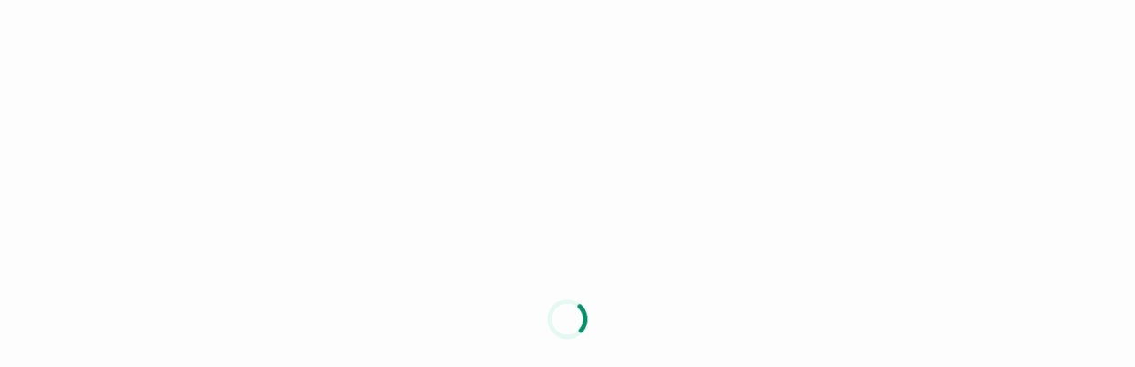

--- FILE ---
content_type: text/javascript
request_url: https://cdn.avanza.se/frontend/resources/app/mint-checkbox.38c27d0ac8259ba4.js
body_size: 7556
content:
(self.webpackChunkpwa=self.webpackChunkpwa||[]).push([[5319],{578:(B,v,u)=>{u.d(v,{P:()=>I});var r=u(99842),d=u(31635),e=u(82604),x=u(952),h=u(62490),m=u(69730);u(20968),u(41104);const y=["checkbox"],O=["*"];function w(b,_){if(1&b){const c=e.\u0275\u0275getCurrentView();e.\u0275\u0275elementStart(0,"input",3,0),e.\u0275\u0275listener("change",function(){e.\u0275\u0275restoreView(c);const p=e.\u0275\u0275reference(1),C=e.\u0275\u0275nextContext();return e.\u0275\u0275resetView(C.changeCheckboxState(p.checked))})("blur",function(){e.\u0275\u0275restoreView(c);const p=e.\u0275\u0275nextContext();return e.\u0275\u0275resetView(p.onTouched())}),e.\u0275\u0275elementEnd()}if(2&b){const c=e.\u0275\u0275nextContext();e.\u0275\u0275property("name",c.inputName)("value",c.inputValue)("checked",c.isChecked),e.\u0275\u0275attribute("id",c.idForLabel?c.idForLabel:null)("aria-labelledby",c.idForAriaLabelledby?c.idForAriaLabelledby:null)("disabled",c.isDisabled||c.groupIsDisabled?"":null)}}function M(b,_){if(1&b){const c=e.\u0275\u0275getCurrentView();e.\u0275\u0275elementStart(0,"label",4)(1,"input",3,0),e.\u0275\u0275listener("change",function(){e.\u0275\u0275restoreView(c);const p=e.\u0275\u0275reference(2),C=e.\u0275\u0275nextContext();return e.\u0275\u0275resetView(C.changeCheckboxState(p.checked))})("blur",function(){e.\u0275\u0275restoreView(c);const p=e.\u0275\u0275nextContext();return e.\u0275\u0275resetView(p.onTouched())}),e.\u0275\u0275elementEnd(),e.\u0275\u0275elementStart(3,"span",5),e.\u0275\u0275projection(4),e.\u0275\u0275elementEnd()()}if(2&b){const c=e.\u0275\u0275nextContext();e.\u0275\u0275classProp("is-disabled",c.isDisabled||c.groupIsDisabled),e.\u0275\u0275property("htmlFor",c.generatedInputId),e.\u0275\u0275advance(),e.\u0275\u0275property("name",c.inputName)("value",c.inputValue)("checked",c.isChecked),e.\u0275\u0275attribute("id",c.generatedInputId)("disabled",c.isDisabled||c.groupIsDisabled?"":null)("aria-invalid",(null==c.ngControl||null==c.ngControl.control?null:c.ngControl.control.invalid)&&(null==c.ngControl.control?null:c.ngControl.control.touched)||null),e.\u0275\u0275advance(2),e.\u0275\u0275classProp("remove-margin",c.hideLabel)("mint-screen-reader-only",c.hideLabel)}}let I=(()=>{var b;class _{constructor(s,p){(0,r.A)(this,"cdr",void 0),(0,r.A)(this,"ngControl",void 0),(0,r.A)(this,"generatedInputId",`generated-${Math.random().toString().substring(2)}`),(0,r.A)(this,"isChecked",!1),(0,r.A)(this,"lastIndeterminateState",!1),(0,r.A)(this,"isDisabled",!1),(0,r.A)(this,"groupIsDisabled",!1),(0,r.A)(this,"checkbox",e.viewChild.required("checkbox")),(0,r.A)(this,"idForLabel",void 0),(0,r.A)(this,"hideLabel",!1),(0,r.A)(this,"inputName",void 0),(0,r.A)(this,"inputValue",""),(0,r.A)(this,"idForAriaLabelledby",void 0),(0,r.A)(this,"isIndeterminate",(0,e.model)(!1)),(0,r.A)(this,"selection",(0,e.output)()),(0,r.A)(this,"onChange",()=>{}),(0,r.A)(this,"onTouched",()=>{}),this.cdr=s,this.ngControl=p,this.ngControl&&(this.ngControl.valueAccessor=this),(0,e.afterRenderEffect)(()=>{const C=this.checkbox();this.lastIndeterminateState=this.isIndeterminate(),C.nativeElement.indeterminate!==this.lastIndeterminateState&&(C.nativeElement.indeterminate=this.lastIndeterminateState)})}changeCheckboxState(s){this.lastIndeterminateState&&(s=!0,this.checkbox().nativeElement.checked=!0,this.lastIndeterminateState=!1,this.isIndeterminate.set(this.lastIndeterminateState)),s!==this.isChecked&&(this.isChecked=s,this.onChange(this.isChecked),this.selection.emit(this.inputValue))}writeValue(s){null===s||s===this.isChecked||(this.isChecked=s,this.cdr.markForCheck())}registerOnChange(s){this.onChange=s}registerOnTouched(s){this.onTouched=s}setDisabledState(s){this.isDisabled=s,this.cdr.markForCheck()}}return b=_,(0,r.A)(_,"\u0275fac",function(s){return new(s||b)(e.\u0275\u0275directiveInject(e.ChangeDetectorRef),e.\u0275\u0275directiveInject(x.NgControl,10))}),(0,r.A)(_,"\u0275cmp",e.\u0275\u0275defineComponent({type:b,selectors:[["mint-checkbox"]],viewQuery:function(s,p){1&s&&e.\u0275\u0275viewQuerySignal(p.checkbox,y,5),2&s&&e.\u0275\u0275queryAdvance()},hostAttrs:["attr.data-style-hash","462b5cccb0ba3261c9f780895d594943"],inputs:{idForLabel:"idForLabel",hideLabel:"hideLabel",inputName:"inputName",inputValue:"inputValue",idForAriaLabelledby:"idForAriaLabelledby",isIndeterminate:[1,"isIndeterminate"]},outputs:{isIndeterminate:"isIndeterminateChange",selection:"selection"},ngContentSelectors:O,decls:2,vars:2,consts:[["checkbox",""],["type","checkbox",3,"name","value","checked","change","blur",4,"ngIf"],[3,"is-disabled","htmlFor",4,"ngIf"],["type","checkbox",3,"change","blur","name","value","checked"],[3,"htmlFor"],[1,"label-text"]],template:function(s,p){1&s&&(e.\u0275\u0275projectionDef(),e.\u0275\u0275template(0,w,2,6,"input",1)(1,M,5,13,"label",2)),2&s&&(e.\u0275\u0275property("ngIf",p.idForLabel),e.\u0275\u0275advance(),e.\u0275\u0275property("ngIf",!p.idForLabel))},dependencies:[m.CommonModule,m.NgIf],styles:['@charset "UTF-8";[_nghost-%COMP%]{font-family:Roboto,Arial,sans-serif;font-size:clamp(16px,1rem,32px);font-weight:400;line-height:1.375;letter-spacing:.0125rem;display:contents;color:var(--color-input-normal-text);transform:translateZ(0)}[_nghost-%COMP%]   label[_ngcontent-%COMP%]{cursor:pointer;display:flex;-webkit-user-select:none;user-select:none}[_nghost-%COMP%]   label.is-disabled[_ngcontent-%COMP%]{cursor:not-allowed}[_nghost-%COMP%]   label.is-disabled[_ngcontent-%COMP%]   .label-text[_ngcontent-%COMP%]{color:var(--color-disabled-normal-text)}[_nghost-%COMP%]   .label-text[_ngcontent-%COMP%]{display:flex;align-items:center;flex-grow:1;margin-left:12px}[_nghost-%COMP%]   .label-text.remove-margin[_ngcontent-%COMP%]{margin-left:0}[_nghost-%COMP%]   input[type=checkbox][_ngcontent-%COMP%]{-webkit-appearance:none;box-shadow:none!important;cursor:pointer;position:relative;width:24px;min-width:24px;height:24px;border-radius:2px;-webkit-print-color-adjust:exact;outline-offset:2px}[_nghost-%COMP%]   input[type=checkbox][_ngcontent-%COMP%]:checked:after{transform:scale(1);opacity:1}body:not([data-theme=dark])   [_nghost-%COMP%]   input[type=checkbox][_ngcontent-%COMP%]:checked:after{background-image:url(\'data:image/svg+xml;utf8,<svg version="1.1" viewBox="0 0 8 6" xmlns="http://www.w3.org/2000/svg"><g fill="none" fill-rule="evenodd" stroke-linecap="square" transform="translate(-5 -6)" stroke="%23fff"><polyline transform="translate(8.4628 8.1501) rotate(13) translate(-8.4628 -8.1501)" points="11.463 5.5556 8.609 10.745 5.4628 8.8776"/></g></svg>\')}body[data-theme=dark]   [_nghost-%COMP%]   input[type=checkbox][_ngcontent-%COMP%]:checked:after{background-image:url(\'data:image/svg+xml;utf8,<svg version="1.1" viewBox="0 0 8 6" xmlns="http://www.w3.org/2000/svg"><g fill="none" fill-rule="evenodd" stroke-linecap="square" transform="translate(-5 -6)" stroke="%231e1e1e"><polyline transform="translate(8.4628 8.1501) rotate(13) translate(-8.4628 -8.1501)" points="11.463 5.5556 8.609 10.745 5.4628 8.8776"/></g></svg>\')}@media screen and (forced-colors: active){[_nghost-%COMP%]   input[type=checkbox][_ngcontent-%COMP%]:checked:after{transform:scale(.9)}}[_nghost-%COMP%]   input[type=checkbox][_ngcontent-%COMP%]:checked:disabled:before{border-color:var(--color-disabled-input-checked)}[_nghost-%COMP%]   input[type=checkbox][_ngcontent-%COMP%]:checked:disabled:after{background-color:var(--color-disabled-input-checked)}[_nghost-%COMP%]   input[type=checkbox][_ngcontent-%COMP%]:before, [_nghost-%COMP%]   input[type=checkbox][_ngcontent-%COMP%]:after{background-color:var(--color-input-normal);-webkit-appearance:none;content:"";display:block;height:24px;width:24px;border-radius:4px;position:absolute}[_nghost-%COMP%]   input[type=checkbox][_ngcontent-%COMP%]:before{border:1px solid var(--color-input-emphasize)}[_nghost-%COMP%]   input[type=checkbox][_ngcontent-%COMP%]:after{background-color:var(--color-input-checked);background-repeat:no-repeat;background-position:50% 56%;background-size:14px;transform:scale(.0001);opacity:0;will-change:transform,opacity;transition:transform .2s ease,opacity .2s ease}[_nghost-%COMP%]   input[type=checkbox][_ngcontent-%COMP%]:indeterminate:after{transform:scale(1);opacity:1}body:not([data-theme=dark])   [_nghost-%COMP%]   input[type=checkbox][_ngcontent-%COMP%]:indeterminate:after{background-image:url(\'data:image/svg+xml;utf8,<svg viewBox="0 0 10 4" fill="none" xmlns="http://www.w3.org/2000/svg"><path d="M1 1H9" stroke="white" stroke-width="1.6" stroke-linecap="round"/></svg>\')}body[data-theme=dark]   [_nghost-%COMP%]   input[type=checkbox][_ngcontent-%COMP%]:indeterminate:after{background-image:url(\'data:image/svg+xml;utf8,<svg viewBox="0 0 10 4" fill="none" xmlns="http://www.w3.org/2000/svg"><path d="M1 1H9" stroke="%231e1e1e" stroke-width="1.6" stroke-linecap="round"/></svg>\')}@media screen and (forced-colors: active){[_nghost-%COMP%]   input[type=checkbox][_ngcontent-%COMP%]:indeterminate:after{transform:scale(.9)}}[_nghost-%COMP%]   input[type=checkbox][aria-invalid=true][_ngcontent-%COMP%]:not(:disabled):before{border-color:var(--color-border-error)}[_nghost-%COMP%]   input[type=checkbox][_ngcontent-%COMP%]:disabled{cursor:not-allowed}[_nghost-%COMP%]   input[type=checkbox][_ngcontent-%COMP%]:disabled:before{background-color:var(--color-disabled-normal);border-color:var(--color-disabled-normal-border)}[_nghost-%COMP%]   input[type=checkbox][_ngcontent-%COMP%]:disabled:after{background-color:var(--color-disabled-input-checked)}mint-checkbox-group[aria-invalid=true][_nghost-%COMP%]   input[type=checkbox][_ngcontent-%COMP%]:not(:disabled):before, mint-checkbox-group[aria-invalid=true]   [_nghost-%COMP%]   input[type=checkbox][_ngcontent-%COMP%]:not(:disabled):before{border-color:var(--color-border-error)}mint-table-container[_nghost-%COMP%]   input[type=checkbox][_ngcontent-%COMP%], mint-table-container   [_nghost-%COMP%]   input[type=checkbox][_ngcontent-%COMP%]{width:16px;min-width:16px;height:16px;margin-top:-1px;margin-bottom:-1px}mint-table-container[_nghost-%COMP%]   input[type=checkbox][_ngcontent-%COMP%]:before, mint-table-container   [_nghost-%COMP%]   input[type=checkbox][_ngcontent-%COMP%]:before, mint-table-container[_nghost-%COMP%]   input[type=checkbox][_ngcontent-%COMP%]:after, mint-table-container   [_nghost-%COMP%]   input[type=checkbox][_ngcontent-%COMP%]:after{height:16px;width:16px}mint-table-container[_nghost-%COMP%]   input[type=checkbox][_ngcontent-%COMP%]:after, mint-table-container   [_nghost-%COMP%]   input[type=checkbox][_ngcontent-%COMP%]:after{background-size:10px}table[mintTable][data-mint-table-size=small][_nghost-%COMP%]   input[type=checkbox][_ngcontent-%COMP%], table[mintTable][data-mint-table-size=small]   [_nghost-%COMP%]   input[type=checkbox][_ngcontent-%COMP%]{width:20px;min-width:20px;height:20px}table[mintTable][data-mint-table-size=small][_nghost-%COMP%]   input[type=checkbox][_ngcontent-%COMP%]:before, table[mintTable][data-mint-table-size=small]   [_nghost-%COMP%]   input[type=checkbox][_ngcontent-%COMP%]:before, table[mintTable][data-mint-table-size=small][_nghost-%COMP%]   input[type=checkbox][_ngcontent-%COMP%]:after, table[mintTable][data-mint-table-size=small]   [_nghost-%COMP%]   input[type=checkbox][_ngcontent-%COMP%]:after{height:20px;width:20px}table[mintTable][data-mint-table-size=small][_nghost-%COMP%]   input[type=checkbox][_ngcontent-%COMP%]:after, table[mintTable][data-mint-table-size=small]   [_nghost-%COMP%]   input[type=checkbox][_ngcontent-%COMP%]:after{background-size:10px}li[mintListItemCheckbox][_nghost-%COMP%]   input[type=checkbox][_ngcontent-%COMP%], li[mintListItemCheckbox]   [_nghost-%COMP%]   input[type=checkbox][_ngcontent-%COMP%], mint-checkbox-filter-item[_nghost-%COMP%]   input[type=checkbox][_ngcontent-%COMP%], mint-checkbox-filter-item   [_nghost-%COMP%]   input[type=checkbox][_ngcontent-%COMP%]{width:16px;min-width:16px;height:16px}li[mintListItemCheckbox][_nghost-%COMP%]   input[type=checkbox][_ngcontent-%COMP%]:before, li[mintListItemCheckbox]   [_nghost-%COMP%]   input[type=checkbox][_ngcontent-%COMP%]:before, li[mintListItemCheckbox][_nghost-%COMP%]   input[type=checkbox][_ngcontent-%COMP%]:after, li[mintListItemCheckbox]   [_nghost-%COMP%]   input[type=checkbox][_ngcontent-%COMP%]:after, mint-checkbox-filter-item[_nghost-%COMP%]   input[type=checkbox][_ngcontent-%COMP%]:before, mint-checkbox-filter-item   [_nghost-%COMP%]   input[type=checkbox][_ngcontent-%COMP%]:before, mint-checkbox-filter-item[_nghost-%COMP%]   input[type=checkbox][_ngcontent-%COMP%]:after, mint-checkbox-filter-item   [_nghost-%COMP%]   input[type=checkbox][_ngcontent-%COMP%]:after{height:16px;width:16px}li[mintListItemCheckbox][_nghost-%COMP%]   input[type=checkbox][_ngcontent-%COMP%]:after, li[mintListItemCheckbox]   [_nghost-%COMP%]   input[type=checkbox][_ngcontent-%COMP%]:after, mint-checkbox-filter-item[_nghost-%COMP%]   input[type=checkbox][_ngcontent-%COMP%]:after, mint-checkbox-filter-item   [_nghost-%COMP%]   input[type=checkbox][_ngcontent-%COMP%]:after{background-size:10px}.mint-has-enlarged-font-size[_nghost-%COMP%]   .label-text[_ngcontent-%COMP%], .mint-has-enlarged-font-size   [_nghost-%COMP%]   .label-text[_ngcontent-%COMP%]{overflow-wrap:anywhere}'],changeDetection:0})),(0,d.__decorate)([(0,h.H)({type:"string",description:'Only use if you need to set an external label using <label for="{idForLabel}"> Do not use ng-content since it will not be used as a label.'}),(0,d.__metadata)("design:type",String)],_.prototype,"idForLabel",void 0),(0,d.__decorate)([(0,h.H)({description:"Only use when it is obvious what is checked in the UI, but DO still set a label (ng-content) for screen reader users!"}),(0,d.__metadata)("design:type",Object)],_.prototype,"hideLabel",void 0),(0,d.__decorate)([(0,h.H)({type:"string"}),(0,d.__metadata)("design:type",String)],_.prototype,"inputName",void 0),(0,d.__decorate)([(0,h.H)({type:"string"}),(0,d.__metadata)("design:type",Object)],_.prototype,"inputValue",void 0),(0,d.__decorate)([(0,h.H)({type:"string",description:"Only use if you need to set an external label with aria-hidden. Only use if you know what you're doing"}),(0,d.__metadata)("design:type",String)],_.prototype,"idForAriaLabelledby",void 0),(0,d.__decorate)([(0,h.H)({type:"boolean",description:"Displays a different checkbox style representing indeterminate state. Used e.g. when a checkbox\n        represents several sub-options that are only partially selected.\n        This is purely a visual change so has no impact on the checkbox state."}),(0,d.__metadata)("design:type",Object)],_.prototype,"isIndeterminate",void 0),(0,d.__decorate)([(0,h.H)({type:"string"}),(0,d.__metadata)("design:type",Object)],_.prototype,"selection",void 0),(0,d.__decorate)([(0,h.H)({type:"boolean"}),(0,d.__metadata)("design:type",Function),(0,d.__metadata)("design:paramtypes",[Object]),(0,d.__metadata)("design:returntype",void 0)],_.prototype,"writeValue",null),_})()},5446:(B,v,u)=>{u.d(v,{nl:()=>Q});var r=u(99842),d=u(31635),e=u(82604),x=u(62490),h=u(803),m=u(57520),A=u(578),f=u(952),y=u(55226);const O=["mintFilterListItemsWrapper",""],w=["*"],M=(a,n)=>n.id;function I(a,n){if(1&a&&(e.\u0275\u0275elementStart(0,"span",5),e.\u0275\u0275text(1),e.\u0275\u0275elementEnd()),2&a){const o=e.\u0275\u0275nextContext();e.\u0275\u0275advance(),e.\u0275\u0275textInterpolate1("",o.item().numberOfResults," resultat")}}function E(a,n){if(1&a&&(e.\u0275\u0275elementStart(0,"span",6),e.\u0275\u0275text(1),e.\u0275\u0275elementEnd()),2&a){const o=e.\u0275\u0275nextContext();e.\u0275\u0275advance(),e.\u0275\u0275textInterpolate(o.item().numberOfResults)}}function b(a,n){if(1&a){const o=e.\u0275\u0275getCurrentView();e.\u0275\u0275elementStart(0,"button",9),e.\u0275\u0275listener("click",function(){e.\u0275\u0275restoreView(o);const i=e.\u0275\u0275nextContext();return e.\u0275\u0275resetView(i.toggleAccordion())}),e.\u0275\u0275elementStart(1,"span",6),e.\u0275\u0275text(2),e.\u0275\u0275elementEnd(),e.\u0275\u0275elementStart(3,"span",10),e.\u0275\u0275element(4,"mint-icon",11),e.\u0275\u0275elementEnd()()}if(2&a){const o=e.\u0275\u0275nextContext();e.\u0275\u0275attribute("aria-expanded","expanded"===o.item().accordionState?"true":"false")("aria-labelledby",o.labelId),e.\u0275\u0275advance(2),e.\u0275\u0275textInterpolate(o.item().numberOfResults),e.\u0275\u0275advance(2),e.\u0275\u0275property("@.disabled",!o.enableAnimation())("name","chevron_down")("size","small")("theme","neutral")("@arrowAnimation",o.item().accordionState||"collapsed")}}function _(a,n){if(1&a){const o=e.\u0275\u0275getCurrentView();e.\u0275\u0275elementStart(0,"li")(1,"mint-checkbox-filter-item",13),e.\u0275\u0275listener("selectionChange",function(i){e.\u0275\u0275restoreView(o);const l=e.\u0275\u0275nextContext(2);return e.\u0275\u0275resetView(l.selectionChange.emit(i))})("accordionStateChange",function(i){e.\u0275\u0275restoreView(o);const l=e.\u0275\u0275nextContext(2);return e.\u0275\u0275resetView(l.emitAccordionStateChange(i))}),e.\u0275\u0275elementEnd()()}if(2&a){const o=n.$implicit,t=e.\u0275\u0275nextContext(2);e.\u0275\u0275advance(),e.\u0275\u0275property("item",o)("indeterminateStates",t.indeterminateStates())}}function c(a,n){if(1&a&&(e.\u0275\u0275elementStart(0,"div",8)(1,"ul",12),e.\u0275\u0275repeaterCreate(2,_,2,2,"li",null,M),e.\u0275\u0275elementEnd()()),2&a){const o=e.\u0275\u0275nextContext(),t=e.\u0275\u0275readContextLet(0);e.\u0275\u0275property("@.disabled",!o.enableAnimation())("@bodyAnimation",o.item().accordionState||"collapsed"),e.\u0275\u0275advance(2),e.\u0275\u0275repeater(t)}}const s=["searchInput"];function p(a,n){if(1&a){const o=e.\u0275\u0275getCurrentView();e.\u0275\u0275elementStart(0,"button",7),e.\u0275\u0275listener("click",function(i){e.\u0275\u0275restoreView(o);const l=e.\u0275\u0275nextContext();return e.\u0275\u0275resetView(l.clearSearchInput(i))})("keyup",function(i){e.\u0275\u0275restoreView(o);const l=e.\u0275\u0275nextContext();return e.\u0275\u0275resetView(l.clearSearchInput(i))}),e.\u0275\u0275element(1,"mint-icon",8),e.\u0275\u0275elementEnd()}2&a&&(e.\u0275\u0275advance(),e.\u0275\u0275property("name","cross")("size","small"))}function C(a,n){if(1&a){const o=e.\u0275\u0275getCurrentView();e.\u0275\u0275elementStart(0,"mint-checkbox-filter-list-search",3),e.\u0275\u0275twoWayListener("searchInputModelChange",function(i){e.\u0275\u0275restoreView(o);const l=e.\u0275\u0275nextContext();return e.\u0275\u0275twoWayBindingSet(l.searchModel,i)||(l.searchModel=i),e.\u0275\u0275resetView(i)}),e.\u0275\u0275elementEnd()}if(2&a){const o=e.\u0275\u0275nextContext();e.\u0275\u0275twoWayProperty("searchInputModel",o.searchModel),e.\u0275\u0275property("itemsCount",o.matchingCount())("placeholder",o.searchPlaceholder())}}function S(a,n){if(1&a){const o=e.\u0275\u0275getCurrentView();e.\u0275\u0275elementStart(0,"li")(1,"mint-checkbox-filter-item",4),e.\u0275\u0275listener("selectionChange",function(i){e.\u0275\u0275restoreView(o);const l=e.\u0275\u0275nextContext();return e.\u0275\u0275resetView(l.updateListAndEmitSelectionChange(i))})("accordionStateChange",function(i){e.\u0275\u0275restoreView(o);const l=e.\u0275\u0275nextContext();return e.\u0275\u0275resetView(l.emitAccordionStateChange(i))}),e.\u0275\u0275elementEnd()()}if(2&a){const o=n.$implicit,t=e.\u0275\u0275nextContext();e.\u0275\u0275advance(),e.\u0275\u0275property("item",o)("indeterminateStates",t.indeterminateStates())}}function U(a,n){1&a&&(e.\u0275\u0275elementStart(0,"div",2)(1,"em",5),e.\u0275\u0275text(2,"Inga resultat hittades"),e.\u0275\u0275elementEnd()())}function F(a,n){return a.map(o=>o.id===n.id?T(o,n.value):o.children?{...o,children:F(o.children,n)}:o)}function T(a,n){return{...a,value:n,children:a.children?.map(o=>T(o,n))}}function L(a){return a.map(n=>{if(n.children&&n.children.length>0){const o=L(n.children);return{...n,children:o,value:o.every(t=>t.value)}}return n})}function D(a){const n=a.children;return!!(n&&n.length>1)&&(!n.every(({value:t})=>n[0].value===t)||n.some(t=>D(t)))}function V(a,n){return a.filter(function o(t){return n(t)||!!t.children?.some(o)}).map(t=>({...t,children:n(t)?t.children:t.children?V(t.children,n):void 0,accordionState:t.children?.length?"expanded":t.accordionState}))}function R(a,n){return a.reduce((o,t)=>o+(n(t)?1:0)+(t.children?R(t.children,n):0),0)}function z(a,n=new Map){return a.forEach(o=>{o.children?.length?(n=z(o.children,n)).set(o.id,D(o)):n.set(o.id,!1)}),n}const j=h.enum(["collapsed","expanded"]).describe("CheckboxFilterItemAccordionState"),P=h.object({id:h.string(),label:h.string(),value:h.boolean(),numberOfResults:h.number().optional(),children:h.array(h.lazy(()=>P)).optional(),accordionState:j.optional()}).describe("CheckboxFilterListItem"),H=h.object({change:h.object({id:h.string(),value:h.boolean(),label:h.string()}).describe("ItemSelectionChangeEvent"),value:h.array(P)}).describe("CheckboxFilterListSelectionChangeEvent"),G=h.object({change:h.object({id:h.string(),accordionState:j}).describe("ItemStateChangeEvent"),value:h.array(P)}).describe("CheckboxFilterListStateChangeEvent");let W=(()=>{var a;class n{}return a=n,(0,r.A)(n,"\u0275fac",function(t){return new(t||a)}),(0,r.A)(n,"\u0275cmp",e.\u0275\u0275defineComponent({type:a,selectors:[["ul","mintFilterListItemsWrapper",""]],hostAttrs:["attr.data-style-hash","92a691c7da2ae864a5a212b7e664bf73"],attrs:O,ngContentSelectors:w,decls:1,vars:0,template:function(t,i){1&t&&(e.\u0275\u0275projectionDef(),e.\u0275\u0275projection(0))},styles:["[_nghost-%COMP%]{display:block;container-name:list;container-type:inline-size}"],changeDetection:0})),n})(),N=(()=>{var a;class n{constructor(){(0,r.A)(this,"item",e.input.required()),(0,r.A)(this,"indeterminateStates",(0,e.input)(new Map)),(0,r.A)(this,"selectionChange",(0,e.output)()),(0,r.A)(this,"accordionStateChange",(0,e.output)()),(0,r.A)(this,"enableAnimation",(0,e.signal)(!1)),(0,r.A)(this,"_uniqueId",`generated-${Math.random().toString().substring(2)}`),(0,r.A)(this,"inputId",`nested-checkbox-${this._uniqueId}`),(0,r.A)(this,"labelId",`nested-checkbox-label-${this._uniqueId}`),(0,r.A)(this,"resultsId",`nested-checkbox-results-${this._uniqueId}`),(0,r.A)(this,"labeledbyIds",`${this.labelId} ${this.resultsId}`),(0,r.A)(this,"isIndeterminate",(0,e.computed)(()=>this.indeterminateStates().get(this.item().id)??!1))}emitItemSelectionChange(t){const i=this.item();this.selectionChange.emit({value:t,id:i.id,label:i.label})}toggleAccordion(){const t=this.item();t.accordionState="expanded"===t.accordionState?"collapsed":"expanded",this.emitAccordionStateChange({id:t.id,accordionState:t.accordionState})}emitAccordionStateChange(t){this.enableAnimation.set(!0),this.accordionStateChange.emit(t),setTimeout(()=>{this.enableAnimation.set(!1)})}}return a=n,(0,r.A)(n,"\u0275fac",function(t){return new(t||a)}),(0,r.A)(n,"\u0275cmp",e.\u0275\u0275defineComponent({type:a,selectors:[["mint-checkbox-filter-item"]],hostAttrs:["attr.data-style-hash","ea93eabd475d1fa120283dec793c8026"],inputs:{item:[1,"item"],indeterminateStates:[1,"indeterminateStates"]},outputs:{selectionChange:"selectionChange",accordionStateChange:"accordionStateChange"},decls:11,vars:16,consts:[[1,"checkbox-filter-item"],[1,"label",3,"htmlFor"],[1,"checkbox-wrapper"],[3,"ngModelChange","idForAriaLabelledby","idForLabel","isIndeterminate","ngModel"],["aria-hidden","true","role","text",1,"label-text",3,"id"],[1,"mint-screen-reader-only"],["aria-hidden","true",1,"results"],[1,"toggle-button"],[1,"nested-checkbox-children"],[1,"toggle-button",3,"click"],[1,"chevron"],[3,"name","size","theme"],["mintFilterListItemsWrapper",""],[3,"selectionChange","accordionStateChange","item","indeterminateStates"]],template:function(t,i){if(1&t){const l=e.\u0275\u0275getCurrentView();e.\u0275\u0275declareLet(0),e.\u0275\u0275elementStart(1,"div",0)(2,"label",1)(3,"div",2)(4,"mint-checkbox",3),e.\u0275\u0275listener("ngModelChange",function(g){return e.\u0275\u0275restoreView(l),e.\u0275\u0275resetView(i.emitItemSelectionChange(g))}),e.\u0275\u0275elementEnd()(),e.\u0275\u0275elementStart(5,"span",4),e.\u0275\u0275text(6),e.\u0275\u0275template(7,I,2,1,"span",5),e.\u0275\u0275elementEnd(),e.\u0275\u0275template(8,E,2,1,"span",6),e.\u0275\u0275elementEnd(),e.\u0275\u0275template(9,b,5,8,"button",7),e.\u0275\u0275elementEnd(),e.\u0275\u0275template(10,c,4,2,"div",8)}if(2&t){const l=e.\u0275\u0275storeLet(i.item().children);e.\u0275\u0275advance(),e.\u0275\u0275classProp("no-children",void 0===l||0===l.length)("has-empty-result",0===i.item().numberOfResults),e.\u0275\u0275advance(),e.\u0275\u0275property("htmlFor",i.inputId),e.\u0275\u0275advance(2),e.\u0275\u0275property("idForAriaLabelledby",i.labelId)("idForLabel",i.inputId)("isIndeterminate",i.isIndeterminate())("ngModel",i.item().value),e.\u0275\u0275advance(),e.\u0275\u0275property("id",i.labelId),e.\u0275\u0275advance(),e.\u0275\u0275textInterpolate1(" ",i.item().label," "),e.\u0275\u0275advance(),e.\u0275\u0275conditional(i.item().numberOfResults||0===i.item().numberOfResults?7:-1),e.\u0275\u0275advance(),e.\u0275\u0275conditional(l&&0!==l.length||!i.item().numberOfResults&&0!==i.item().numberOfResults?-1:8),e.\u0275\u0275advance(),e.\u0275\u0275conditional(l&&l.length>0?9:-1),e.\u0275\u0275advance(),e.\u0275\u0275conditional(l&&l.length>0?10:-1)}},dependencies:[a,A.P,f.FormsModule,f.NgControlStatus,f.NgModel,y.Rl,W],styles:['@charset "UTF-8";[_nghost-%COMP%]{display:flex;flex-direction:column;justify-content:center;width:100%}@container list (max-width: calc(84px + 12ch)){[_nghost-%COMP%]   .checkbox-filter-item[_ngcontent-%COMP%]{flex-direction:column}[_nghost-%COMP%]   .label[_ngcontent-%COMP%], [_nghost-%COMP%]   .toggle-button[_ngcontent-%COMP%]{min-height:40px}[_nghost-%COMP%]   .label[_ngcontent-%COMP%]{padding-right:calc(24px + 1ch);flex-wrap:wrap}[_nghost-%COMP%]   .label[_ngcontent-%COMP%]   .label-text[_ngcontent-%COMP%]{flex-basis:calc(100% - 28px)}[_nghost-%COMP%]   .label[_ngcontent-%COMP%]   .results[_ngcontent-%COMP%]{flex:1 0 100%;text-align:right}[_nghost-%COMP%]   .toggle-button[_ngcontent-%COMP%]{padding-left:40px}}.checkbox-filter-item[_ngcontent-%COMP%]{display:flex;flex-flow:row nowrap;align-items:stretch;min-height:40px}.checkbox-filter-item.has-empty-result[_ngcontent-%COMP%]{color:var(--color-text-discreet)}.label[_ngcontent-%COMP%]{font-family:Roboto,Arial,sans-serif;font-size:clamp(8px,.875rem,28px);font-weight:400;line-height:1.1428571429;letter-spacing:.0125rem;flex:0 1 max-content;display:flex;align-items:start;gap:4px;padding:10px 4px 10px 12px;color:inherit;cursor:pointer;overflow-wrap:anywhere}.label[_ngcontent-%COMP%]:has(.results){flex:1 1 auto;padding-right:20px}.label[_ngcontent-%COMP%]:has(.results)   .label-text[_ngcontent-%COMP%]{flex:1 1 auto}@media (min-width: 768px) and (hover: hover){.label[_ngcontent-%COMP%]:hover   .checkbox-wrapper[_ngcontent-%COMP%]{background-color:var(--color-surface-discreet-hover)}}.checkbox-wrapper[_ngcontent-%COMP%]{display:flex;align-items:center;justify-content:center;flex-shrink:0;border-radius:4px;padding:4px;margin-top:calc((1lh - 24px)/2)}.toggle-button[_ngcontent-%COMP%]{font-family:Roboto,Arial,sans-serif;font-size:clamp(8px,.875rem,28px);font-weight:400;line-height:1.1428571429;letter-spacing:.0125rem;flex:1 0 auto;display:flex;align-items:start;justify-content:end;gap:4px;padding-top:10px;padding-bottom:10px;padding-right:12px;color:inherit;cursor:pointer}@media (min-width: 768px) and (hover: hover){.toggle-button[_ngcontent-%COMP%]:hover   .chevron[_ngcontent-%COMP%]{background-color:var(--color-surface-discreet-hover)}}.chevron[_ngcontent-%COMP%]{flex:0 0 auto;display:flex;border-radius:5px;padding:4px;margin-top:calc((1lh - 24px)/2)}.nested-checkbox-children[_ngcontent-%COMP%]{margin-left:16px;overflow:hidden;will-change:height}.results[_ngcontent-%COMP%]{font-family:Roboto,Arial,sans-serif;font-size:clamp(8px,.875rem,28px);font-weight:400;line-height:1.1428571429;letter-spacing:.0125rem;flex-shrink:0;color:var(--color-text-discreet)}'],data:{animation:[(0,m.trigger)("bodyAnimation",[(0,m.state)("void",(0,m.style)({height:"0",visibility:"hidden"})),(0,m.state)("collapsed",(0,m.style)({height:"0",visibility:"hidden"})),(0,m.state)("expanded",(0,m.style)({height:"*",visibility:"visible"})),(0,m.transition)("expanded <=> collapsed",(0,m.animate)("300ms cubic-bezier(.4,0,.2,1)"))]),(0,m.trigger)("arrowAnimation",[(0,m.state)("collapsed",(0,m.style)({transform:"rotate(0deg)"})),(0,m.state)("expanded",(0,m.style)({transform:"rotate(180deg)"})),(0,m.transition)("expanded <=> collapsed",(0,m.animate)("300ms cubic-bezier(.4,0,.2,1)"))])]},changeDetection:0})),n})(),$=(()=>{var a;class n{constructor(){(0,r.A)(this,"searchInput",(0,e.viewChild)("searchInput")),(0,r.A)(this,"itemsCount",e.input.required()),(0,r.A)(this,"placeholder",e.input.required()),(0,r.A)(this,"searchInputModel",e.model.required()),(0,r.A)(this,"searchInputId",`generated-${Math.random().toString().substring(2)}-`),(0,r.A)(this,"searchResultsCountText",(0,e.computed)(()=>{if(!this.searchInputModel())return"";const t=this.itemsCount();return t>99?"99+ tr\xe4ffar":1===t?"1 tr\xe4ff":`${t} tr\xe4ffar`})),(0,r.A)(this,"searchInputRightPadding",(0,e.computed)(()=>`calc(32px + ${.75*this.searchResultsCountText().length}ch`))}clearSearchInput(t){t instanceof KeyboardEvent&&("Enter"===t.key||" "===t.key)?(t.preventDefault(),this.searchInputModel.set(""),this.searchInput()?.nativeElement.focus()):t instanceof MouseEvent&&(this.searchInput()?.nativeElement.focus(),this.searchInputModel.set(""))}stopPropagation(t){(t instanceof KeyboardEvent&&"Escape"!==t.key||t instanceof MouseEvent)&&t.stopPropagation()}}return a=n,(0,r.A)(n,"\u0275fac",function(t){return new(t||a)}),(0,r.A)(n,"\u0275cmp",e.\u0275\u0275defineComponent({type:a,selectors:[["mint-checkbox-filter-list-search"]],viewQuery:function(t,i){1&t&&e.\u0275\u0275viewQuerySignal(i.searchInput,s,5),2&t&&e.\u0275\u0275queryAdvance()},hostAttrs:["attr.data-style-hash","35e7e6a913ca702d31f2bfa0e7cf3fab"],inputs:{itemsCount:[1,"itemsCount"],placeholder:[1,"placeholder"],searchInputModel:[1,"searchInputModel"]},outputs:{searchInputModel:"searchInputModelChange"},decls:9,vars:11,consts:[["searchInput",""],[1,"search-container",3,"click","keyup","keydown"],[1,"mint-screen-reader-only",3,"for"],["data-e2e","search-input","type","text","autocapitalize","off",1,"search-input",3,"ngModelChange","click","id","placeholder","ngModel"],[1,"magnifying-glass-icon",3,"name","size"],["role","status",1,"num-of-hits"],["aria-label","Rensa s\xf6kf\xe4ltet","type","button","data-e2e","clear-search-input-button",1,"clear-search-input-button"],["aria-label","Rensa s\xf6kf\xe4ltet","type","button","data-e2e","clear-search-input-button",1,"clear-search-input-button",3,"click","keyup"],[3,"name","size"]],template:function(t,i){if(1&t){const l=e.\u0275\u0275getCurrentView();e.\u0275\u0275elementStart(0,"div",1),e.\u0275\u0275listener("click",function(g){return e.\u0275\u0275restoreView(l),e.\u0275\u0275resetView(i.stopPropagation(g))})("keyup",function(g){return e.\u0275\u0275restoreView(l),e.\u0275\u0275resetView(i.stopPropagation(g))})("keydown",function(g){return e.\u0275\u0275restoreView(l),e.\u0275\u0275resetView(i.stopPropagation(g))}),e.\u0275\u0275elementStart(1,"label",2),e.\u0275\u0275text(2),e.\u0275\u0275elementEnd(),e.\u0275\u0275elementStart(3,"input",3,0),e.\u0275\u0275twoWayListener("ngModelChange",function(g){return e.\u0275\u0275restoreView(l),e.\u0275\u0275twoWayBindingSet(i.searchInputModel,g)||(i.searchInputModel=g),e.\u0275\u0275resetView(g)}),e.\u0275\u0275listener("click",function(g){return e.\u0275\u0275restoreView(l),e.\u0275\u0275resetView(g.stopPropagation())}),e.\u0275\u0275elementEnd(),e.\u0275\u0275element(5,"mint-icon",4),e.\u0275\u0275elementStart(6,"span",5),e.\u0275\u0275text(7),e.\u0275\u0275elementEnd(),e.\u0275\u0275template(8,p,2,2,"button",6),e.\u0275\u0275elementEnd()}2&t&&(e.\u0275\u0275advance(),e.\u0275\u0275propertyInterpolate("for",i.searchInputId),e.\u0275\u0275advance(),e.\u0275\u0275textInterpolate(i.placeholder()),e.\u0275\u0275advance(),e.\u0275\u0275styleProp("padding-right",i.searchInputRightPadding()),e.\u0275\u0275propertyInterpolate("id",i.searchInputId),e.\u0275\u0275property("placeholder",i.placeholder()),e.\u0275\u0275twoWayProperty("ngModel",i.searchInputModel),e.\u0275\u0275advance(2),e.\u0275\u0275property("name","magnifying_glass")("size","small"),e.\u0275\u0275advance(2),e.\u0275\u0275textInterpolate(i.searchResultsCountText()),e.\u0275\u0275advance(),e.\u0275\u0275conditional(i.searchInputModel()?8:-1))},dependencies:[f.FormsModule,f.DefaultValueAccessor,f.NgControlStatus,f.NgModel,y.Rl],styles:['@charset "UTF-8";.search-container[_ngcontent-%COMP%]{display:flex;position:relative;padding:4px;background-color:var(--color-input-borderless-normal);border-bottom:1px solid var(--color-input-text-field-border-bottom)}.search-container[_ngcontent-%COMP%]:has(.search-input:focus){border-bottom-color:var(--color-input-text-field-border-active)}.search-container[_ngcontent-%COMP%]:has(.search-input:focus-within){border-bottom-color:var(--color-input-text-field-border-active)}.search-container[_ngcontent-%COMP%]   .search-input[_ngcontent-%COMP%]{display:block;width:100%;font-family:Roboto,Arial,sans-serif;font-size:clamp(16px,1rem,32px);font-weight:400;line-height:1.375;letter-spacing:.0125rem;padding:8px 28px;background-color:var(--color-input-borderless-normal);border-radius:0;color:var(--color-input-normal-text);outline:none}.search-container[_ngcontent-%COMP%]   .search-input[_ngcontent-%COMP%]::placeholder{color:var(--color-text-discreet)}.search-container[_ngcontent-%COMP%]   .magnifying-glass-icon[_ngcontent-%COMP%]{position:absolute;color:var(--color-text-discreet);top:50%;transform:translateY(-50%);left:12px}.search-container[_ngcontent-%COMP%]   .clear-search-input-button[_ngcontent-%COMP%]{position:absolute;display:flex;align-items:center;justify-content:center;color:var(--color-icon-neutral);top:50%;transform:translateY(-50%);right:4px;width:40px;height:32px;cursor:pointer}.search-container[_ngcontent-%COMP%]   .search-input[_ngcontent-%COMP%]:focus ~ mint-icon.magnifying-glass-icon[_ngcontent-%COMP%]{color:var(--color-icon-neutral)}.search-container[_ngcontent-%COMP%]   .num-of-hits[_ngcontent-%COMP%]{font-family:Roboto,Arial,sans-serif;font-size:clamp(8px,.75rem,24px);font-weight:500;line-height:1.1666666667;letter-spacing:.0125rem;position:absolute;top:0;right:36px;color:var(--color-text-discreet);display:flex;align-items:center;height:100%}']})),n})(),Q=(()=>{var a;class n{constructor(){(0,r.A)(this,"list",e.model.required()),(0,r.A)(this,"showSearch",(0,e.input)(!1)),(0,r.A)(this,"searchPlaceholder",(0,e.input)("S\xf6k...")),(0,r.A)(this,"searchMatchPredicate",(0,e.input)((t,i)=>t.label.toLowerCase().includes(i.toLowerCase()))),(0,r.A)(this,"searchMatcher",(0,e.computed)(()=>{const t=this.searchMatchPredicate(),i=this.searchModel();return l=>t(l,i)})),(0,r.A)(this,"selectionChange",(0,e.output)()),(0,r.A)(this,"accordionStateChange",(0,e.output)()),(0,r.A)(this,"searchModel",(0,e.signal)("")),(0,r.A)(this,"filteredList",(0,e.computed)(()=>{const t=this.list();return this.searchModel()?V(t,this.searchMatcher()):t})),(0,r.A)(this,"matchingCount",(0,e.computed)(()=>this.searchModel()?R(this.list(),this.searchMatcher()):0)),(0,r.A)(this,"indeterminateStates",(0,e.computed)(()=>z(this.list())))}updateListAndEmitSelectionChange(t){this.list.update(i=>L(F(i,t))),this.selectionChange.emit({change:t,value:this.list()})}emitAccordionStateChange(t){this.accordionStateChange.emit({change:t,value:this.list()})}clearSearch(){this.searchModel.set("")}}return a=n,(0,r.A)(n,"\u0275fac",function(t){return new(t||a)}),(0,r.A)(n,"\u0275cmp",e.\u0275\u0275defineComponent({type:a,selectors:[["mint-checkbox-filter-list"]],hostAttrs:["attr.data-style-hash","f411da167b010438b7f1f2722eb75c6b"],inputs:{list:[1,"list"],showSearch:[1,"showSearch"],searchPlaceholder:[1,"searchPlaceholder"],searchMatchPredicate:[1,"searchMatchPredicate"]},outputs:{list:"listChange",selectionChange:"selectionChange",accordionStateChange:"accordionStateChange"},decls:5,vars:2,consts:[[3,"searchInputModel","itemsCount","placeholder"],["mintFilterListItemsWrapper",""],[1,"mint-padding-x-16","mint-padding-y-12"],[3,"searchInputModelChange","searchInputModel","itemsCount","placeholder"],[3,"selectionChange","accordionStateChange","item","indeterminateStates"],[1,"no-search-results-text"]],template:function(t,i){1&t&&(e.\u0275\u0275template(0,C,1,3,"mint-checkbox-filter-list-search",0),e.\u0275\u0275elementStart(1,"ul",1),e.\u0275\u0275repeaterCreate(2,S,2,2,"li",null,M),e.\u0275\u0275elementEnd(),e.\u0275\u0275template(4,U,3,0,"div",2)),2&t&&(e.\u0275\u0275conditional(i.showSearch()?0:-1),e.\u0275\u0275advance(2),e.\u0275\u0275repeater(i.filteredList()),e.\u0275\u0275advance(2),e.\u0275\u0275conditional(0===i.filteredList().length&&i.showSearch()&&i.searchModel()?4:-1))},dependencies:[N,W,$],styles:['@charset "UTF-8";[_nghost-%COMP%]{display:block}.no-search-results-text[_ngcontent-%COMP%]{font-family:Roboto,Arial,sans-serif;font-size:clamp(8px,.875rem,28px);font-weight:400;line-height:1.1428571429;letter-spacing:.0125rem;color:var(--color-text-discreet)}'],changeDetection:0})),(0,d.__decorate)([(0,x.H)({type:h.array(P),description:"List of nested items",isRequired:!0}),(0,d.__metadata)("design:type",Object)],n.prototype,"list",void 0),(0,d.__decorate)([(0,x.H)({type:"boolean",description:"If a search field should be shown above the filter list"}),(0,d.__metadata)("design:type",Object)],n.prototype,"showSearch",void 0),(0,d.__decorate)([(0,x.H)({type:"string",description:"Placeholder to show in the search field"}),(0,d.__metadata)("design:type",Object)],n.prototype,"searchPlaceholder",void 0),(0,d.__decorate)([(0,x.H)({type:"(item: CheckboxFilterListItem, searchString: string) => boolean",description:"Predicate function to decide if item is matching the search string. Defaults to case-insensitive matching of label"}),(0,d.__metadata)("design:type",Object)],n.prototype,"searchMatchPredicate",void 0),(0,d.__decorate)([(0,x.H)({type:H,description:"Emits when the selection changes in the nested checkbox list",isRequired:!1}),(0,d.__metadata)("design:type",Object)],n.prototype,"selectionChange",void 0),(0,d.__decorate)([(0,x.H)({type:G,description:"Emits when the accordion state of an item changes in the nested checkbox list",isRequired:!1}),(0,d.__metadata)("design:type",Object)],n.prototype,"accordionStateChange",void 0),n})()}}]);

--- FILE ---
content_type: text/javascript
request_url: https://cdn.avanza.se/frontend/resources/app/mint-sheet.d79ddf03ea6474be.js
body_size: 3183
content:
(self.webpackChunkpwa=self.webpackChunkpwa||[]).push([[6365],{23624:(E,S,m)=>{m.d(S,{_:()=>x,v:()=>v});var n=m(99842),e=m(82604),i=m(57520),C=m(69730),g=m(76646);const b=["sheet"],A=["movableContainer"],_=["content"],y=["headerElement"];function w(s,a){if(1&s&&(e.\u0275\u0275elementStart(0,"div",7)(1,"h2",11,3),e.\u0275\u0275text(3),e.\u0275\u0275elementEnd()()),2&s){const c=e.\u0275\u0275nextContext();e.\u0275\u0275advance(3),e.\u0275\u0275textInterpolate(c.header())}}let v=(()=>{var s;class a{constructor(){(0,n.A)(this,"markSheetAsClosed",void 0),(0,n.A)(this,"hasOpenSheet",(0,e.signal)(!1)),(0,n.A)(this,"openSheet",(0,e.signal)(null))}open(t){return this.openSheet.set(t),new Promise(o=>{this.markSheetAsClosed=o})}close(){this.markSheetAsClosed&&(this.markSheetAsClosed(),this.markSheetAsClosed=void 0),this.openSheet.set(null)}}return s=a,(0,n.A)(a,"\u0275fac",function(t){return new(t||s)}),(0,n.A)(a,"\u0275prov",e.\u0275\u0275defineInjectable({token:s,factory:s.\u0275fac,providedIn:"root"})),a})(),T=(()=>{var s;class a{constructor(){(0,n.A)(this,"scrollContainer",void 0)}ngAfterContentInit(){setTimeout(()=>{this.scrollContainer.nativeElement.scrollTop=0},0)}}return s=a,(0,n.A)(a,"\u0275fac",function(t){return new(t||s)}),(0,n.A)(a,"\u0275cmp",e.\u0275\u0275defineComponent({type:s,selectors:[["ng-component"]],inputs:{scrollContainer:"scrollContainer"},decls:0,vars:0,template:function(t,o){},encapsulation:2})),a})(),M=(()=>{var s;class a{onHostAnimationDone(t){"void"===t.toState&&(this.service.hasOpenSheet.set(!1),this.service.openSheet.set(null))}touchStartHost(t){this.touchStartEvent(t)}touchEndHost(t){t.stopPropagation();const o=t.changedTouches[0];this.shouldClose(o?o.clientY:0)?this.close():this.keepOpen(),this.containerDragDownStartPos=null}constructor(t,o,h,l,p){(0,n.A)(this,"service",void 0),(0,n.A)(this,"renderer",void 0),(0,n.A)(this,"elementRef",void 0),(0,n.A)(this,"ngZone",void 0),(0,n.A)(this,"document",void 0),(0,n.A)(this,"loadComponent",!0),(0,n.A)(this,"touchStartPos",0),(0,n.A)(this,"containerDragDownStartPos",null),(0,n.A)(this,"hasStartedToMoveTouchGestureUp",!1),(0,n.A)(this,"hasStartedToMoveTouchGestureDown",!1),(0,n.A)(this,"touchMoveHostAbortController",new AbortController),(0,n.A)(this,"touchMoveSheetAbortController",new AbortController),(0,n.A)(this,"sheetAnimationState",""),(0,n.A)(this,"zIndex",(0,e.signal)(1400)),(0,n.A)(this,"sheet",(0,e.viewChild)("sheet",{read:e.ElementRef})),(0,n.A)(this,"movableContainer",(0,e.viewChild)("movableContainer",{read:e.ElementRef})),(0,n.A)(this,"content",(0,e.viewChild)("content",{read:e.ViewContainerRef})),(0,n.A)(this,"headerElement",(0,e.viewChild)("headerElement",{read:e.ElementRef})),(0,n.A)(this,"header",(0,e.input)("")),(0,n.A)(this,"padding",(0,e.input)(!0)),(0,n.A)(this,"template",e.input.required()),(0,n.A)(this,"context",(0,e.input)({})),(0,n.A)(this,"maximizeHeight",(0,e.input)(!1)),(0,n.A)(this,"focusHeader",(0,e.input)(!1)),(0,n.A)(this,"touchStartSheet",r=>{this.touchStartEvent(r)}),(0,n.A)(this,"touchMoveSheet",r=>{r.stopPropagation();const u=r.changedTouches[0],d=u?u.clientY:0;if(this.isTouchGestureMovingDown(d))this.hasStartedToMoveTouchGestureDown=!0,this.isScrollPositionAtTopOfSheet()?(r.preventDefault(),this.moveContainer(d)):this.hasStartedToMoveTouchGestureUp&&r.preventDefault();else{this.hasStartedToMoveTouchGestureUp=!0;const f=this.sheet();(this.hasStartedToMoveTouchGestureDown||f&&function P(s){return Math.floor(s.scrollHeight-s.scrollTop)<=s.clientHeight}(f.nativeElement))&&r.preventDefault()}}),(0,n.A)(this,"touchMoveHost",r=>{r.preventDefault(),r.stopPropagation();const u=r.changedTouches[0],d=u?u.clientY:0;this.isTouchGestureMovingDown(d)&&this.moveContainer(d)}),(0,n.A)(this,"touchEndSheet",r=>{r.stopPropagation();const u=r.changedTouches[0];this.shouldClose(u?u.clientY:0)&&this.isScrollPositionAtTopOfSheet()?(r.preventDefault(),this.close()):this.keepOpen(),this.containerDragDownStartPos=null,this.hasStartedToMoveTouchGestureDown=!1,this.hasStartedToMoveTouchGestureUp=!1}),this.service=t,this.renderer=o,this.elementRef=h,this.ngZone=l,this.document=p,(0,e.effect)(()=>{const r=this.template(),u=this.context(),d=this.content(),f=this.sheet();d&&r&&f&&(d.createEmbeddedView(r,u),d.createComponent(T).setInput("scrollContainer",f))}),(0,e.effect)(()=>{const r=this.sheet();r?this.ngZone.runOutsideAngular(()=>{r.nativeElement.addEventListener("touchmove",this.touchMoveSheet,{signal:this.touchMoveSheetAbortController.signal})}):(this.touchMoveSheetAbortController.abort(),this.touchMoveSheetAbortController=new AbortController)})}ngAfterViewInit(){this.ngZone.runOutsideAngular(()=>{this.elementRef.nativeElement.addEventListener("touchmove",this.touchMoveHost,{signal:this.touchMoveHostAbortController.signal})});const t=this.headerElement();this.focusHeader()&&t&&t.nativeElement.focus()}close(){this.service.close()}touchStartEvent(t){t.stopPropagation();const o=t.changedTouches[0];this.touchStartPos=o?o.clientY:0,this.sheetAnimationState="dragged"}moveContainer(t){null===this.containerDragDownStartPos&&(this.containerDragDownStartPos=t);const o=Math.floor(t-this.containerDragDownStartPos),h=o>0?o:0,l=this.movableContainer();this.document.defaultView&&l&&this.document.defaultView?.requestAnimationFrame(()=>{this.renderer.setStyle(l.nativeElement,"transform","translateY("+h+"px)")})}shouldClose(t){const o=this.sheet();if(!o||null===this.containerDragDownStartPos)return!1;const h=(t-this.containerDragDownStartPos)/o.nativeElement.clientHeight;return this.isTouchGestureMovingDown(t)&&h>.2}keepOpen(){this.sheetAnimationState="open"}isTouchGestureMovingDown(t){return this.touchStartPos<t}isScrollPositionAtTopOfSheet(){const t=this.sheet();return!!t&&0===t.nativeElement.scrollTop}ngOnDestroy(){this.touchMoveHostAbortController.abort(),this.touchMoveSheetAbortController.abort()}}return s=a,(0,n.A)(a,"\u0275fac",function(t){return new(t||s)(e.\u0275\u0275directiveInject(v),e.\u0275\u0275directiveInject(e.Renderer2),e.\u0275\u0275directiveInject(e.ElementRef),e.\u0275\u0275directiveInject(e.NgZone),e.\u0275\u0275directiveInject(C.DOCUMENT))}),(0,n.A)(a,"\u0275cmp",e.\u0275\u0275defineComponent({type:s,selectors:[["mint-bottom-sheet"]],viewQuery:function(t,o){1&t&&(e.\u0275\u0275viewQuerySignal(o.sheet,b,5,e.ElementRef),e.\u0275\u0275viewQuerySignal(o.movableContainer,A,5,e.ElementRef),e.\u0275\u0275viewQuerySignal(o.content,_,5,e.ViewContainerRef),e.\u0275\u0275viewQuerySignal(o.headerElement,y,5,e.ElementRef)),2&t&&e.\u0275\u0275queryAdvance(4)},hostAttrs:["attr.data-style-hash","27e2ed6d41b34f4cda722b2ba97d7454"],hostVars:1,hostBindings:function(t,o){1&t&&(e.\u0275\u0275syntheticHostListener("@loadComponent.done",function(l){return o.onHostAnimationDone(l)}),e.\u0275\u0275listener("touchstart",function(l){return o.touchStartHost(l)})("touchend",function(l){return o.touchEndHost(l)})),2&t&&e.\u0275\u0275syntheticHostProperty("@loadComponent",o.loadComponent)},inputs:{header:[1,"header"],padding:[1,"padding"],template:[1,"template"],context:[1,"context"],maximizeHeight:[1,"maximizeHeight"],focusHeader:[1,"focusHeader"]},decls:11,vars:11,consts:[["movableContainer",""],["sheet",""],["content",""],["headerElement",""],["mintFocusTrap","","tabindex","-1","role","dialog","aria-modal","true",1,"outer-container"],[1,"movable-container"],[1,"sheet",3,"touchstart","touchend"],[1,"header"],["data-e2e","content",1,"content"],["aria-label","St\xe4ng",1,"close-button",3,"click"],[1,"backdrop",3,"click","keyup"],["data-e2e","header","mintFocusTrapFirstFocusable",""]],template:function(t,o){if(1&t){const h=e.\u0275\u0275getCurrentView();e.\u0275\u0275elementStart(0,"div",4)(1,"div",5,0)(3,"div",6,1),e.\u0275\u0275listener("touchstart",function(p){return e.\u0275\u0275restoreView(h),e.\u0275\u0275resetView(o.touchStartSheet(p))})("touchend",function(p){return e.\u0275\u0275restoreView(h),e.\u0275\u0275resetView(o.touchEndSheet(p))}),e.\u0275\u0275template(5,w,4,1,"div",7),e.\u0275\u0275elementStart(6,"div",8),e.\u0275\u0275elementContainer(7,null,2),e.\u0275\u0275elementEnd()(),e.\u0275\u0275elementStart(9,"button",9),e.\u0275\u0275listener("click",function(){return e.\u0275\u0275restoreView(h),e.\u0275\u0275resetView(o.close())}),e.\u0275\u0275elementEnd()()(),e.\u0275\u0275elementStart(10,"div",10),e.\u0275\u0275listener("click",function(){return e.\u0275\u0275restoreView(h),e.\u0275\u0275resetView(o.close())})("keyup",function(){return e.\u0275\u0275restoreView(h),e.\u0275\u0275resetView(o.close())}),e.\u0275\u0275elementEnd()}2&t&&(e.\u0275\u0275styleProp("z-index",o.zIndex()+1),e.\u0275\u0275attribute("aria-label",o.header()),e.\u0275\u0275advance(),e.\u0275\u0275property("@resetSheetPosition",o.sheetAnimationState),e.\u0275\u0275advance(2),e.\u0275\u0275classProp("maximize-height",o.maximizeHeight()),e.\u0275\u0275advance(2),e.\u0275\u0275conditional(o.header()?5:-1),e.\u0275\u0275advance(),e.\u0275\u0275classProp("padded",o.padding()),e.\u0275\u0275advance(4),e.\u0275\u0275styleProp("z-index",o.zIndex()))},dependencies:[g.Ax,g.RK,g.tt],styles:['@charset "UTF-8";[_nghost-%COMP%]{display:block}.outer-container[_ngcontent-%COMP%]{font-family:Roboto,Arial,sans-serif;font-size:clamp(8px,.875rem,28px);font-weight:400;line-height:1.4285714286;letter-spacing:.0125rem;position:fixed;inset:0;backface-visibility:hidden;transform:translateZ(0);overflow:visible;display:flex;justify-content:flex-end;align-items:center;flex-direction:column;pointer-events:none;outline:none!important}.outer-container[_ngcontent-%COMP%]   .sheet[_ngcontent-%COMP%], .outer-container[_ngcontent-%COMP%]   .header[_ngcontent-%COMP%]{background-color:var(--color-surface-elevated)}@media (min-width: 768px){.outer-container[_ngcontent-%COMP%]{max-width:540px;margin:0 auto}}.movable-container[_ngcontent-%COMP%]{display:flex;justify-content:flex-end;align-items:center;flex-direction:column;flex:0 1 auto;max-height:calc(100% - var(--safe-area-inset-top));width:100%;will-change:transform}.close-button[_ngcontent-%COMP%]{order:1;background:var(--color-button-minimal-handle);box-shadow:0 0 8px 0 var(--color-shadow-main);flex:0 0 auto;display:block;border:none;border-radius:4px;height:4px;width:50px;margin-bottom:8px;margin-top:38px;z-index:150}.header[_ngcontent-%COMP%]{position:sticky;top:0;left:0;right:0;z-index:100;padding:20px 16px 0;border-radius:12px 12px 0 0;min-height:42px}.header[_ngcontent-%COMP%]   h2[_ngcontent-%COMP%]{font-family:Roboto,Arial,sans-serif;font-size:clamp(8px,1rem,32px);font-weight:500;line-height:1.375;letter-spacing:.0125rem;text-align:center;word-break:break-word}.content[_ngcontent-%COMP%]{display:block}.content.padded[_ngcontent-%COMP%]{padding:24px 16px 36px}.sheet[_ngcontent-%COMP%]{order:2;flex:0 1 auto;padding-bottom:var(--safe-area-inset-bottom);max-height:calc(100% - var(--safe-area-inset-bottom));box-sizing:content-box;overflow-x:hidden;overflow-y:scroll;border-radius:12px 12px 0 0;width:100%;pointer-events:all}.sheet.maximize-height[_ngcontent-%COMP%]{height:100vh}.backdrop[_ngcontent-%COMP%]{position:fixed;inset:0;background-color:var(--color-surface-backdrop);will-change:opacity;opacity:1}'],data:{animation:[(0,i.trigger)("loadComponent",[(0,i.transition)(":enter",[(0,i.group)([(0,i.query)(".movable-container",[(0,i.style)({transform:"translateY(100%)"}),(0,i.animate)("250ms ease-out",(0,i.style)({transform:"translateY(0)"}))]),(0,i.query)(".backdrop",[(0,i.style)({opacity:0}),(0,i.animate)("250ms ease-out",(0,i.style)({opacity:"*"}))],{optional:!0})])]),(0,i.transition)(":leave",[(0,i.group)([(0,i.query)(".movable-container",[(0,i.animate)("250ms ease-out",(0,i.style)({transform:"translateY(100%)"}))]),(0,i.query)(".backdrop",[(0,i.animate)("250ms ease-out",(0,i.style)({opacity:0}))],{optional:!0})])])]),(0,i.trigger)("resetSheetPosition",[(0,i.state)("open",(0,i.style)({transform:"translateY(0)"})),(0,i.transition)("dragged => open",[(0,i.style)({transform:"*"}),(0,i.animate)("150ms ease-out",(0,i.style)({transform:"translateY(0)"}))])])]},changeDetection:0})),a})(),x=(()=>{var s;class a{closeSheet(t){"Escape"===t.key&&(this.service.close(),t.stopPropagation())}constructor(t){(0,n.A)(this,"service",void 0),(0,n.A)(this,"content",void 0),(0,n.A)(this,"bottomSheet",void 0),this.service=t,(0,e.effect)(()=>{const o=this.service.openSheet();o?(this.bottomSheet=this.content.createComponent(M),this.service.hasOpenSheet.set(!0),typeof o.header<"u"&&this.bottomSheet.setInput("header",o.header),typeof o.focusHeader<"u"&&this.bottomSheet.setInput("focusHeader",o.focusHeader),typeof o.padding<"u"&&this.bottomSheet.setInput("padding",o.padding),typeof o.maximizeHeight<"u"&&this.bottomSheet.setInput("maximizeHeight",o.maximizeHeight),typeof o.template<"u"&&this.bottomSheet.setInput("template",o.template)):this.bottomSheet&&this.bottomSheet.destroy()})}}return s=a,(0,n.A)(a,"\u0275fac",function(t){return new(t||s)(e.\u0275\u0275directiveInject(v))}),(0,n.A)(a,"\u0275cmp",e.\u0275\u0275defineComponent({type:s,selectors:[["mint-bottom-sheet-outlet"]],viewQuery:function(t,o){if(1&t&&e.\u0275\u0275viewQuery(_,5,e.ViewContainerRef),2&t){let h;e.\u0275\u0275queryRefresh(h=e.\u0275\u0275loadQuery())&&(o.content=h.first)}},hostBindings:function(t,o){1&t&&e.\u0275\u0275listener("keydown",function(l){return o.closeSheet(l)})},decls:2,vars:0,consts:[["content",""]],template:function(t,o){1&t&&e.\u0275\u0275elementContainer(0,null,0)},encapsulation:2,changeDetection:0})),a})()}}]);

--- FILE ---
content_type: text/javascript
request_url: https://cdn.avanza.se/frontend/resources/app/main.6e25265d55f04126543c8eb5ddfef12a.js
body_size: 35494
content:
var __webpack_modules__={84429:(r,v,d)=>{Promise.all([d.e(6668),d.e(699),d.e(5319),d.e(6807),d.e(2726),d.e(6365),d.e(1354),d.e(8484),d.e(635),d.e(7831),d.e(3858),d.e(1064),d.e(3221),d.e(62)]).then(d.bind(d,99286)).catch(s=>{console.error(s)})}},__webpack_module_cache__={};function __webpack_require__(r){var v=__webpack_module_cache__[r];if(void 0!==v)return v.exports;var d=__webpack_module_cache__[r]={id:r,loaded:!1,exports:{}};return __webpack_modules__[r].call(d.exports,d,d.exports,__webpack_require__),d.loaded=!0,d.exports}__webpack_require__.m=__webpack_modules__,__webpack_require__.c=__webpack_module_cache__,__webpack_require__.amdO={},__webpack_require__.n=r=>{var v=r&&r.__esModule?()=>r.default:()=>r;return __webpack_require__.d(v,{a:v}),v},__webpack_require__.d=(r,v)=>{for(var d in v)__webpack_require__.o(v,d)&&!__webpack_require__.o(r,d)&&Object.defineProperty(r,d,{enumerable:!0,get:v[d]})},__webpack_require__.f={},__webpack_require__.e=r=>Promise.all(Object.keys(__webpack_require__.f).reduce((v,d)=>(__webpack_require__.f[d](r,v),v),[])),__webpack_require__.u=r=>(({99:"mint-numpad",635:"mint-infobox",699:"angular",1064:"mint-button",1292:"mint-select",1354:"mint-pictogram",2027:"mint-slider",2726:"mint-card",3221:"mint-account-icon",3858:"mint-flag",4016:"highcharts",5319:"mint-checkbox",5552:"mint-table",5695:"mint-date-picker",5970:"lottie",6365:"mint-sheet",6668:"mint-list",6807:"mint-icon",7831:"mint-foundation",8484:"mint-match-media",9237:"mint-radio-bar"}[r]||r)+"."+{7:"4275dd6296ca765a",33:"755e79ef1c985a4a",38:"0daa75ae644c32e3",62:"ad92ad1063185797",99:"1a0b7692c36dc062",101:"294c02637e7bc387",171:"f66d30aae2d60acd",262:"f917658471c4f720",279:"7e189e4a61410e96",335:"d005c529844288be",345:"3f2f4c52345d4ea9",384:"36525fed33cff1dd",424:"1952a969fb18a0b1",435:"b0dc7bf97aadd2d3",627:"99ea0bc3d05b4b22",635:"e47e69832ce2b895",654:"26dc48780a5a4a83",699:"e3399879a552e9f7",754:"5e6e0951e3a78b64",760:"c1879898d2207039",810:"651669ffbf928bde",914:"613fb2236bf9d8fc",942:"d0bc9078a56939d1",960:"2190bcddda167882",987:"5a6a20c27357a6e9",996:"f1afede74e4c284e",1047:"e0b31eff69fcb2f8",1054:"1edaddfa47262160",1064:"ef13bed630842995",1119:"d51eea761322e116",1184:"95bce48316542732",1227:"5e177024839595fc",1284:"65adba2ddc97bc16",1292:"6bf619fb6259a786",1304:"7471467c603d0ada",1327:"b1de593a16e62feb",1330:"882639434034485d",1336:"3ea5619e74644bd3",1354:"a0b669d4a8a628ef",1379:"db1cc6e8788f1da0",1481:"f985c3959f0b1a92",1522:"f475f2f02e05522f",1577:"703493934d1a7048",1581:"1e391e3701bb27d5",1594:"0bb3a8f0b2a058cc",1595:"015976c75ef68237",1638:"a4fae70db1b1841d",1652:"42760cb7ca0e5c27",1694:"b73bdd311dcf75a8",1699:"3d18d3012df87813",1703:"0e4297d1c28144c6",1724:"756d91850ab09485",1768:"4ce05156fd318791",1797:"b2b5aeb7f3491e82",1805:"bee442cdf39634a1",1925:"9a04686f80c9c806",1968:"4b2d0f09f34fb006",1979:"a82653eb55747842",2027:"c9e13e59d686f427",2031:"48fe68ac1f980864",2052:"9049d880a9babbf3",2189:"8f63942e7d62807d",2201:"ffca092a7dfd3f44",2289:"dd4a70954938ab89",2303:"fe75db2318e6cede",2329:"9828f597b15e4419",2335:"aaee9b1f820f6f46",2343:"c08bba3da9f8c6be",2354:"1c0d37ada205a15c",2375:"f8eebef4a3b9b632",2398:"baee6d17c7c4dd16",2484:"82e6289df42da74d",2612:"473411758d240a40",2632:"38e6e0dbfa469449",2645:"2636c998ca722b9a",2649:"5163a45364757753",2654:"6727b3deaedd3695",2661:"a446ece50431e810",2683:"5318012e57be28c0",2726:"64becdd5edd80a10",2768:"3d9a0878ce605759",2776:"5307f09b5e5ef7b9",2805:"a35e14b059fd287e",2816:"5cff2f87103e260d",2822:"8fd76ec5dbfb5b24",2907:"8bb2befad612caef",2909:"999d583453480651",2911:"ef9880c5db983f76",2936:"62ba24c44464c16e",2951:"e45557bc9025e3f6",2968:"5429f1c9fa7c7d87",2975:"e45c54d980055b18",3053:"659256ccc6c80449",3093:"b4130a1a30d175aa",3112:"20cd6318b2ed6e0b",3169:"2956e5cc67da1893",3189:"9512fe6b783f4b4f",3198:"cdbff07041302b87",3204:"3096255c09a4d2c8",3221:"b2b67a1ac3d72b8c",3237:"178b6d5acebcb2c9",3263:"6fe8c5627e68a006",3444:"fd3e09cf909c8969",3445:"711c69cf8c5dc5e3",3563:"1472f7b844bc30d3",3568:"8b8b316a3680479d",3589:"ed6498c3cfd50529",3598:"97dd9569d7fd5a64",3621:"a73f1a17fab3d72e",3641:"012991c433c00a65",3673:"8f257d11f5c72b72",3678:"37b2a4b9be4ccbd7",3701:"2dc322c25097b79a",3712:"b4d295da71a18cae",3740:"7eb394b0c2f95047",3777:"0d2a01a2021897a5",3817:"2d55fb1d3e1bafe4",3819:"845107c29ff4dd4a",3852:"0942e3f092f35124",3858:"dbc5e463c0ca5fa2",3862:"fb55091825e2bd50",3896:"21cdd5145a3676d2",3907:"34904d8bece19d4b",3932:"abd3202a2063c435",3953:"31f08f575438ee35",3975:"0bb3a8f0b2a058cc",4016:"9646a8a96069a4b5",4048:"a509473495d79e2f",4050:"734b3b70d7ea2938",4084:"1bdda2633b259b10",4087:"5a204dea408f10ed",4138:"8bfa8744b0672bf0",4144:"fd3e484c751a341f",4185:"7a7ab579029f7b30",4231:"b367f6c2ab03581e",4306:"e17be94dabf9329a",4311:"569428fad6ad5e2e",4362:"83eb13df0c29f60d",4380:"24b07c71e57803ec",4436:"8a7c429e96554d95",4460:"7fb83d700a470727",4471:"64f2ca21abfb6eb4",4499:"145024e2062abd24",4545:"e4a278c239fa24c8",4580:"62bf70559f3949c6",4592:"711fac8dae32ee2a",4666:"c91e468f79844b7d",4697:"b26ba8253aa51f9d",4703:"c2181e2a5d99fffa",4710:"8af3af070f89df98",4814:"405e3182d5ff748d",4831:"4d2c5e35570abc91",4840:"ef3b3558cbaf672b",4842:"e3e4c7a718ecd0d5",4868:"3cc9a086038a2b60",4899:"324008d826089d05",4905:"74bf058722cba6a9",4906:"ac655798f453d920",4923:"5ff2ea5749e7b188",5028:"553442e98894412c",5042:"04c462e81f2c844a",5065:"6af2887c64c1d9fe",5095:"240be1bef48de5ad",5119:"e7b4366beca971b1",5146:"5c53ed47ce5773fd",5148:"ae5fb80b2177ca39",5156:"419f733ca9660907",5187:"82b56b6f15e97d85",5191:"0ab2d2b7bf8347e2",5252:"a306e62d03e42cc5",5258:"bd85ecaac9999851",5319:"38c27d0ac8259ba4",5329:"0882e12796333029",5335:"1688f2e13ba5eb90",5353:"d50032adc37fa890",5356:"8ed3bf03e884bf7f",5364:"2e2a85bdacd21e81",5406:"be2ac7ea6290869b",5458:"1628d269537e4280",5495:"d88a1537026a2d18",5523:"63fb0774521a72ac",5550:"84364da3a50ab827",5552:"2c733bcffe38c164",5616:"041a357296733719",5644:"aa75beb39f163c80",5661:"67b9684722628e40",5669:"438f6b785c28b652",5684:"0567d83bde57f868",5685:"4e6e5bab5d2de596",5689:"dd9b1c722fc1ab08",5695:"86f495c9d3b8e09e",5720:"2d5df506ba9b2260",5763:"e42e7a766c0e0a40",5816:"70d60fb7a0897b99",5826:"bd30c288dc824deb",5843:"bc4bb66a83d3bc17",5864:"1a7760c411d0ed8a",5898:"ecbb6b8e1739da24",5948:"d1bae798701eec1a",5960:"5ab352a7bcfc60f4",5970:"21f8f91b055c97e0",6002:"41cf113d21d2c1f3",6022:"b61f0360a0a5f032",6091:"7d204d9d55063637",6181:"4d4f341d8ff79129",6196:"2d6f694138826524",6205:"2b85f909543c8459",6231:"0cabada7bbfd63ab",6283:"a8ce5caca5ca6b5d",6336:"a7abee8e29194c05",6340:"55b22c4708572236",6356:"0bb3a8f0b2a058cc",6360:"78be371d26dc155e",6365:"d79ddf03ea6474be",6373:"76bfbd3e0c254783",6395:"3ce961a4b525dbbb",6398:"01b677f2b6848d15",6462:"5d41fb464e6d1bbd",6504:"d42a0d2dbaaa2e36",6519:"28f57a976709797a",6535:"0e09e2cbf8e244e5",6587:"be369aafa90ff51d",6612:"e62a9418481157b6",6620:"4497a44be50eda92",6641:"c7a73e9f07690ab1",6667:"7a7204cd54e594ab",6668:"4f987859783c9e64",6700:"c4b4e7e0813517b8",6703:"c79336ccfcd6c079",6741:"99db6a95ba8f361b",6748:"e38c402cf362206b",6756:"6de94cac697723f3",6807:"0e2bb839467a503f",6857:"5b70bebd8cd5e691",6860:"9f1be8eda2664b04",6881:"bbfd70bc2e568c6f",6967:"ec53e663b471770a",6969:"29e2702ef256a119",6980:"1c9172f450d8543b",7015:"b334f6dc5d948a28",7037:"46f527ee19d13fd0",7044:"bce21e95dc079e1e",7106:"cfc96a3b27ff5346",7112:"d49551d9925097a4",7128:"484d014555002899",7152:"a4ac8f2c9668e667",7155:"d995ad316837b676",7167:"d178fadad9ae50cc",7195:"3ace42c152aaac0e",7247:"412b3620fcc8f5c7",7261:"a34913cf817f5c4a",7348:"6f349ec25f90a2fe",7385:"1a7c4cc83f4c2d4e",7386:"bbbe36d559964f2d",7406:"a62760ce61860e31",7435:"a6d5ddb7ea316e3f",7509:"138993c1e75918b5",7512:"0118d4695330900a",7657:"d3c516f7bfc1b976",7669:"94ed087750c547c9",7702:"b6e45b5c2e959fc3",7714:"8edc4371ae40a991",7729:"4f53a9a858a05ae8",7783:"92e531f7456389aa",7785:"53d8860772f58c4b",7827:"405ff229249b1b88",7831:"946b570271182737",7839:"2734b2ffb85a646d",7842:"1ebe70ca495cbc10",7861:"98bf40effdb65766",7870:"7e9085c9173efd18",7876:"761d0f8defa5dbce",7900:"b75b848ce932726a",7930:"7902f9f9fbd45542",7940:"d0185288dd254406",7977:"3756835354dd2958",7984:"57aaae061180f88e",7988:"9894c4c65b2a69aa",7992:"068ff6ed13864a11",8009:"b789f07f3515af57",8033:"6809b67bc4266732",8067:"02e9f7b85f24c8b4",8096:"b98c9dba72f43c4c",8162:"b947658f3c744542",8170:"775e80d41832f680",8187:"ab847318d5feadc9",8232:"52499f015cf9dd62",8282:"f7796957707c1309",8298:"14249bbb6eab67e7",8333:"e203362f76bc48db",8347:"fbdb3b8f433259bd",8351:"253067d1c453daee",8370:"39b18e9120677fde",8397:"24b173b650c602da",8435:"94507f28f7645639",8471:"804dc4ba207e645c",8484:"0e572cdbd89b3ffd",8562:"cba173521044aaef",8598:"52565c723307cd6a",8690:"d97b577f681039a2",8693:"13d536b6aef89c91",8750:"5fbd1e3308ad7d7b",8751:"5b7e74a49d9a58f4",8752:"25f5ff8aa7cc3f32",8755:"0fe08aaa0ec3fb45",8776:"e9f8fee4b6d4fdbd",8793:"876c8a3d2186bacb",8832:"3d621738f270c97b",8838:"4c87ba53aae26ded",8895:"d527a70e5088e08f",8901:"8d890d9f19eca9bc",8962:"ec18bd48e394bdde",8963:"5eb89f92adfed709",8990:"6aa16cf4621a75bc",8995:"f24bfeb7902bcec6",9020:"86a7b9bf8452effb",9027:"1ef7e30195e75f1a",9083:"d822154e0aa5af47",9090:"de3dce3e1e69a500",9098:"47a2208fab2c7134",9122:"5de4c2e31f3fbeae",9128:"40c9d9dc5bbc291f",9130:"a27c3f787bcc53af",9139:"de7f39a27f5f35e8",9150:"b3d15809f9d1ed82",9213:"0bb3a8f0b2a058cc",9237:"7a5c8f9add5198be",9262:"65e05e7837a138c9",9278:"e1f48fb634e5c1f8",9329:"727da0ae47173cb5",9436:"e6dec416feb1aa5d",9471:"34d21f4156d79c92",9564:"13018ffedf79a8be",9572:"a565fe3aebffa29c",9591:"211af35431d67f45",9666:"16c90999bc69f80d",9671:"1907b5ec78c674d2",9673:"6dbe0d5bbb0c61a9",9684:"eb45e249a8e3d536",9695:"dfab772ef4defa54",9703:"fa4f5ec81068f53a",9719:"963826ecb1d316ff",9721:"a04c9cb4658ad648",9747:"6ef14a064ae93404",9773:"5cd42c9ac972bccd",9808:"ce5dffab8e0f6de2",9837:"8fbfc499ee6b7f7b",9858:"fb0be608ac5aadd8",9875:"452fd04cf3d37796",9885:"e10f174870574c5d",9921:"cb62c5c82a6e1f74",9934:"11127660d73427b1",9940:"99258fa4a0918bb7",9959:"d35c117a77f89115",9964:"0665d60670114036",9992:"c3f60adb4188bb18"}[r]+".js"),__webpack_require__.miniCssF=r=>{},__webpack_require__.o=(r,v)=>Object.prototype.hasOwnProperty.call(r,v),(()=>{var r={},v="pwa:";__webpack_require__.l=(d,s,o,i)=>{if(r[d])r[d].push(s);else{var u,P;if(void 0!==o)for(var l=document.getElementsByTagName("script"),p=0;p<l.length;p++){var h=l[p];if(h.getAttribute("src")==d||h.getAttribute("data-webpack")==v+o){u=h;break}}u||(P=!0,(u=document.createElement("script")).type="module",u.charset="utf-8",u.timeout=120,__webpack_require__.nc&&u.setAttribute("nonce",__webpack_require__.nc),u.setAttribute("data-webpack",v+o),u.src=__webpack_require__.tu(d)),r[d]=[s];var m=(x,E)=>{u.onerror=u.onload=null,clearTimeout(g);var j=r[d];if(delete r[d],u.parentNode&&u.parentNode.removeChild(u),j&&j.forEach(y=>y(E)),x)return x(E)},g=setTimeout(m.bind(null,void 0,{type:"timeout",target:u}),12e4);u.onerror=m.bind(null,u.onerror),u.onload=m.bind(null,u.onload),P&&document.head.appendChild(u)}}})(),__webpack_require__.sriHashes={"7":{"hash":"sha384-5tntFUM71I9FRmyEJTp6RNrdxq8lbODe05GNi3ThdTESoeb5nouFpIr9pCz8D5aF","id":7,"name":"authentication-authentication-required-authentication-required-module"},"33":{"hash":"sha384-Pk2V+hbJlK+LNOrm55U51pegbQ3Icda5Kp8NCwUpcp18mZOj0HA+rQBHGtlHLDxk","id":33,"name":"holdings-overview-my-economy-positions-my-economy-positions-module"},"38":{"hash":"sha384-Mk5+mvCZFtDXMQyzEcAaayquAphJNeVmjJVByk+yYAA5u6KYGCPd58cRu3ijqBzc","id":38,"name":"notification-settings-notification-settings-module"},"62":{"hash":"sha384-nDXhJA0/QmFyifuX/5Q336DXVNPDXtHspSEf5xWYy0+HCoCV7PqdJof4ib+SnH6s","id":62,"name":"bootstrap"},"99":{"hash":"sha384-rhWNsLd5h6fe5ZN6CBxfNtaAbdHvK1GIqNHqtziKmeZJmgpw1KhM1MSskN4FBzNl","id":99,"name":"mint-numpad"},"101":{"hash":"sha384-YcbkGg3S0A/uoakIsJ7YIokM9ATjDVCCwZThm4VUQjuRBMj6SKrnsXgFx2GvUI1m","id":101,"name":"mortgage-mortgage-overview-mortgage-overview-module"},"171":{"hash":"sha384-mSEi4eV4eSM60/tbT5ky2BaSOj7iukeAP36Qp5NlgxB30uK49pAWFk0Tx/AbTc1x","id":171,"name":"more-more-links-more-link-subpage-more-link-subpage-module"},"262":{"hash":"sha384-4LoOZPSBKD8SDPzOZcxLBjFA9IJgAsGMZA3hvJGY0InWMLRqzkjZ1yFoQmX769K1","id":262,"name":"mortgage-mortgage-interest-and-amortization-page-mortgage-interest-and-amortization-page-module"},"279":{"hash":"sha384-xo3D+Kd4e9hCxYVyRtCCBAdZcthfJYVcMB724Q138yzGrGuaeTVxllXGXyV7ssy3","id":279,"name":"insurance-autopension-autopension-flow-module"},"335":{"hash":"sha384-+PECrNWWwUj21x1muMf0ENez14D+5XXPtzPWnQiiclZwQPv4gXvRwaclLk55+ade","id":335,"name":"transfer-transfer-method-selection-transfer-method-selection-module"},"345":{"hash":"sha384-5AgYi65F+R/c+GtUzje+83uxN2GbBwXLQjyOOZkJe2aO6goZ76KLdsaqX64euM28","id":345,"name":"interest-price-list-price-list-module"},"384":{"hash":"sha384-uFBYrsO+jxmbWujH1ELD19ht3pPRolaGvtJ3HYP1061/4v1I4QAukLSJBcxWpFEY","id":384,"name":"trading-commission-info-commission-info-module"},"424":{"hash":"sha384-tkjUeLTWL7D0W27MOXhdAAPmaNaZWNbYaFNFTc8fbKRYXyxkHsr4u+R/GCslwBX2","id":424,"name":"external-accounts-demo-external-accounts-demo-module"},"435":{"hash":"sha384-6ERdwUgIP+LNugt0/VfoqVLiq9dnjrtNjvaCJ0rZ8K1frRmvghlTW4+3ajsAzUzJ","id":435,"name":"marketing-pb-pro-pb-overview-pb-overview-module"},"627":{"hash":"sha384-DuqtuO0fM1VJfsRE3nW0ttCh3KCCyGPTd+ppw1Kl9zbumpcAEuISSK7wOUQBh4Ge","id":627,"name":"transfer-acquired-price-acquired-price-module"},"635":{"hash":"sha384-6MU6CqIy48gGJWoHVkuorC0DCceUtnFJgh3rQvhxiELsEg2rQ9wujMbrp0jzuamq","id":635,"name":"mint-infobox"},"654":{"hash":"sha384-Lohz7+BrK7rrdq6x0XbJnEe3vO9+5klp09+fyPBAijn7uIJuCVunqK/iVktHDWv5","id":654,"name":"fund-bulk-order-bulk-order-module"},"699":{"hash":"sha384-0P5B0ICP0asJN49y42oBNmahUyTMXL4i/J567bqovYm/1hEY+Mz20ihZE+NlfLos","id":699,"name":"angular"},"754":{"hash":"sha384-VjoEtkE3pHeEGqSCW9jbUI7uDW63fSqkbe6VMCXMr/rH+mfF6OUL0wmd1OukFoN7","id":754,"name":"marketing-communication-settings-communication-settings-module"},"760":{"hash":"sha384-fIJOSl+6nu1cf0OngNiIvhi3FHyV2cQTK/f0WpzBQxP/absUGMssq+Z897dUQ01n","id":760,"name":"trading-my-orders-and-deals-my-orders-and-deals-module"},"810":{"hash":"sha384-G+A0Ysxdm4hhAdGyppEy6wIANZU2lAe9sRQFtGbrEnlG9Ob5HW7hnbNqDBk36WQt","id":810,"name":"fund-periodic-savings-add-fund-to-existing-periodic-saving-add-fund-to-existing-periodic-saving-module"},"914":{"hash":"sha384-nnKerVjod7olNWIBApT5TjlIdpUY8L2y1YGRxo8tAX8CC9Lyp1kGKlt8tmYizunC","id":914,"name":"trading-currency-order-currency-order-module"},"942":{"hash":"sha384-/N6cMxOF+s4N3g218N2mPxi1ndgWjpLhBK/PwgIqMYNkNJgjtsIr7zsP+1ePTsVy","id":942,"name":"market-certificate-landing-page-certificate-landing-page-module"},"960":{"hash":"sha384-nPWPoHgpWG3d7R8z1Q4vfNOlnOWfiCLsWn+klg1+FNOiPOyT0cy9p5LqTg+XT51N","id":960,"name":"external-data-anonymous-session-demo-external-data-anonymous-session-demo-module"},"987":{"hash":"sha384-sK2UH0ijgVOCJ/zOyavKe4Q5vOdYrbb8pxiLfXXDJnU9qp8ebg5WDZB998GdprU5","id":987,"name":"trading-trading-foreign-agreements-sign-w8ben-sign-w8ben-module"},"996":{"hash":"sha384-TztvQwH7Oerv56x8Mrh+Jjduk1ttOQd4YX+fqKxLIOkVfsF2OmLdxTEKPo0rupi+","id":996,"name":"insurance-base-pages-occupational-pension-faq-foreign-occupational-pension-faq-foreign-module"},"1047":{"hash":"sha384-7IIcVqTDjRzAOwPB1MW1w3NfiDr8k+SLnf5Bq9kpVAsr2zRKVf0aMq9drHkU5vXw","id":1047,"name":"marketing-savings-goal-shared-goal-splash-shared-goal-splash-module"},"1054":{"hash":"sha384-Ql7IHjmv44gQT0iepA5K7tx41UCRdSIXz+oIEzrIgLINZR6x3ecRMUAl4et6eiGj","id":1054,"name":"insurance-repayment-protection-repayment-protection-module"},"1064":{"hash":"sha384-5/fOfngm/+Aw7PGwB3ibTNtxXtjzZ1mR32CrIwQrQmVC8zuRegaceBeZCX/JAJM0","id":1064,"name":"mint-button"},"1119":{"hash":"sha384-B/n7p7/3+i2GrCRtjiZD5QVGRjY/25wCxcNlXcd9+a0MGCuMc53DfvJ1kPTcuKJy","id":1119,"name":"fund-fund-rebalance-fund-rebalance-module"},"1184":{"hash":"sha384-ekp4Frd6h6d6l05esERZ8qOtevWZNPGasijfDvpkaM08UOBMdpyYORCnadpE4RTX","id":1184,"name":"customer-support-faq-faq-module"},"1227":{"hash":"sha384-tGyAW2ieh6PgtrwQokLQ64ngCyjlWI9ecWUHyJyDt9cWOLaq3l94/rRyYpB5mukv","id":1227,"name":"customer-kyc-edit-kyc-edit-module"},"1284":{"hash":"sha384-zZYHE1HGtpe0guXeNr+TuoBepPDZ6kj2GjQiuYuRp0wbwGLtmEm+x4Qr+QecqdQR","id":1284,"name":"marketing-onboarding-investment-companies-investment-companies-module"},"1292":{"hash":"sha384-rO0+KszzVQFIgL4k8FZ3OuQwE1i/M9iEZs0CUnzhSHphm9o4W939vLSwqT/dsUQN","id":1292,"name":"mint-select"},"1304":{"hash":"sha384-WjmGD6k/HVjn61CQ3fmD4gXRwWr0uGpMKWurF9Ak4bkvFdD3rw8wUfZyLhDdM4eG","id":1304,"name":"insurance-onboarding-occupational-pension-onboarding-occupational-pension-module"},"1327":{"hash":"sha384-Ebky5XQvdhgHWiCj7FV2sy4PvzbsD3hGfH0UGQqqY/t3t8iFmnM+RAVpdozjPd0o","id":1327,"name":"holdings-overview-update-external-assets-update-external-assets-module"},"1330":{"hash":"sha384-caICicKGMGROv9EiiFVZlmSPBKrc/VYMqO9Zt9jj6SM4Jpy5aeKTnJ1lR2Egjuci","id":1330,"name":"registration-registration-module"},"1336":{"hash":"sha384-9zwkrCsGEtsOeCrQZWdPTqYdpxteDCJynWfSKRtokJlOx+rim5NwYErca4suELji","id":1336,"name":"insurance-external-pension-move-external-pension-move-module"},"1354":{"hash":"sha384-kn9rbrWxDGKi9DPwvbSyEn+Wh605xRa9uromVCng8j5yXBflekdAG3K2VavoIkol","id":1354,"name":"mint-pictogram"},"1379":{"hash":"sha384-ur7zE94o/hEFwjhTQgXU1pNQhPItgUkvFyaDRwPenfN/sOi7R1m5Cwkz5Qli8chd","id":1379,"name":"fund-avanza-auto-avanza-auto-flow-page-avanza-auto-flow-page-module"},"1481":{"hash":"sha384-xS5jH6u3lI4VI3BhFA7wz9oF0xSwKwHoLn5Fu9+DDZeBPhqVS98mx+cMj5RAuVCM","id":1481},"1522":{"hash":"sha384-Bcwfdnw2s6XoKdj0HaYf121g4R6Az2dM4/aEi+qncEUIu81RfLDGobekzLybFKWC","id":1522,"name":"marketing-savings-goal-savings-category-page-savings-category-page-module"},"1577":{"hash":"sha384-cGarYVS7B9dn9bmtPCtgAiF4+EHPMl8Ibb0XpZwjvccps0yajvBbImC4IrSq/aW2","id":1577,"name":"marketing-onboarding-funds-global-funds-list-funds-global-funds-list-module"},"1581":{"hash":"sha384-zmie+96b48T9Qd0sFvIJYFRSEH0innSB+bngaK2pFzNB7V5ji1CwiPOTXOuda/Zk","id":1581,"name":"authentication-user-credentials-activation-user-credentials-activation-module"},"1594":{"hash":"sha384-sTxyRJGeTkbzuI21yfmmtHfb67RDt/lvgZzXFpXhSX5pNoFY7b3S7xkn+CxfXjb/","id":1594},"1595":{"hash":"sha384-x/7sAZVZHfYwNI4z+0BMci0tt8UBk0aiqhP9FSJ0fWPQcx35No4Etwtfjizfk3XM","id":1595,"name":"holdings-overview-my-economy-historical-transactions-historical-transactions-subpage-historical-transactions-subpage-module"},"1638":{"hash":"sha384-0RuTrH0WVdckratFQ9mHSS48BJguHivZgMM1wMMjd3G6iucwNiVNXNjBoBVDK3lB","id":1638,"name":"aml-forms-flows-new-customer-kyc-new-customer-module"},"1652":{"hash":"sha384-9hNy2GmGZu9DSd+znDxd4gn4cIlOOgA+T+vItNUfP/QqJZLyGcJl5As+pRpI1Ya6","id":1652,"name":"home-tips-tip-fund-distribution-goal-distribution-goal-distribution-module"},"1694":{"hash":"sha384-ekzK+WMtvlFisxG9TEhg52X7QpgiYOkDccZnZrubROw2V6F3eUbmv6brM6XT2X9q","id":1694,"name":"corporate-actions-customer-offer-customer-offer-historical-list-customer-offer-historical-list-module"},"1699":{"hash":"sha384-efKXs1m6lPGiywCoTi858HTsbTE4K2AA6UTIy5Ud5J2qm9GMQ8bZzBp0P2mEMN/x","id":1699,"name":"fund-periodic-savings-create-periodic-saving-create-periodic-saving-module"},"1703":{"hash":"sha384-uRkLcZGklOtEruNehHY4baybXbl85KFFC1i5SCdrCupebhhz1yh3GW+guWFAkZUM","id":1703,"name":"fund-portfolio-analysis-portfolio-analysis-module"},"1724":{"hash":"sha384-q9HZN7Lb6Bto57TsyCyohp2ZWQVbmBi+UbH/wZnBjjvGf3ZFQGycaGx7g++qevt6","id":1724,"name":"mortgage-supermortgage-application_v2-supermortgage-application-page-module"},"1768":{"hash":"sha384-p37cKpBARu+xSMFvU58rfNzgZEd2UYxc9dYKStIOYrveN4/TvRWfjR9d1DPe4kgv","id":1768,"name":"mortgage-mortgage-landing-page-mortgage-landing-page-module"},"1797":{"hash":"sha384-PFm4JmJ+FPEEJwESJnaPxul38/ZMW75dnqBXUbieuW8VoXfCVEYsk+VzVAv5xn2f","id":1797,"name":"declaration-declaration-module"},"1805":{"hash":"sha384-GS1+Fb5aNzUuNUoIDhR8gK66z7+1kFLLShrlMM6eULGU7JElBgWfEX0F2Mq25KKN","id":1805},"1869":{"hash":"sha384-57WKf5XZbCNegPe3yLcpM6f9IusHv1857Q9oPGmi3r/9xSq9vP5dWAhkl9rxPcTD","id":1869,"name":"styles"},"1925":{"hash":"sha384-+11XL8rnYkXIiaL63OaBJNFFhDwsZksxFnJYmiYuTI7HwDCnrmdKnJmrzRM7wMr6","id":1925,"name":"third-party-app-third-party-app-module"},"1968":{"hash":"sha384-LfGgEVcSjLXe+SIVROysvhgyBlRszEK6k11IvFupL6HAgoTo7PRSk3vm87py+bCx","id":1968},"1979":{"hash":"sha384-8b2eX2CmFqmEdvZeBOHymo19xq60yw0uSLjgAvwzlmwro9A6PEjuqZqr2uahFP3j","id":1979,"name":"market-option-future-forward-landing-page-option-future-forward-landing-page-module"},"2027":{"hash":"sha384-k1azZYpPwphSKaa+4xrOcEpmJtvOQ9K4lMB0ca2i2FWJHhTo/a3cbh4XSlBBXNLj","id":2027,"name":"mint-slider"},"2031":{"hash":"sha384-rXFYSeP7OSjm6WBXEStFPRsvLNrFWdJ8f8dM7mteDSg0v8ifHGS3D9v1/ZQ51hk4","id":2031,"name":"widget-settings-widget-settings-module"},"2052":{"hash":"sha384-yS/QPhvItbfKHE2jqv11XBXIwI0pe/y5y4m9pcEo+pOU9WCdDVKVM0xgId19Cis5","id":2052,"name":"new-account-new-account-flow-module"},"2189":{"hash":"sha384-DcslUANMle3uiPF1hdrFprEj5pv0/p9kHClizVfe2amFZ0qHG1YET+FxJYdNo2uM","id":2189,"name":"market-market-overview-market-overview-module"},"2201":{"hash":"sha384-xPde5akJgaWitKCKkvFPsNaBOxA3ZWLQJ8Xo7gAzr5ODoTFqnvmnz8kyjPAz50Co","id":2201,"name":"marketing-savings-goal-create-monthly-saving-create-monthly-saving-module"},"2289":{"hash":"sha384-64H1t/DTv9QBgzUsdjottl4h5uDz9G6wp5FQdoJZfzw3n0owK4e0YIqCiufX2r1H","id":2289,"name":"trading-suitability-list-suitability-list-module"},"2303":{"hash":"sha384-R1d2+iNVSz+YmR+Jvuvej33Wv4zBswcsRHqQp8MRfUH4NHSUEYcDxaXKwRkp6zV5","id":2303,"name":"transfer-withdrawal-page-withdrawal-page-module"},"2329":{"hash":"sha384-+NnohLIO9r7VxJq0LGC79MgQCFG+2aA+Q1tX0RFNyNV+kKOiXNHoyZXR/HGs1n42","id":2329,"name":"customer-new-customer-new-customer-module"},"2335":{"hash":"sha384-iW9CtAC8Fbbo8clXO+2gWaz3qp4Du/S5nlRcsNPp5Y3KJGFKKoTAczD07EM/XX64","id":2335,"name":"occupational-pension-occupational-pension-tips-page-occupational-pension-tips-page-module"},"2343":{"hash":"sha384-25J+77f+uwyGxg10ZOHJPd+hBp4i6PDk+37aCI9y7iCZ6VOZogABHG4llJlwfwvm","id":2343,"name":"mortgage-mortgage-application-lhb-mortgage-application-lhb-page-module"},"2354":{"hash":"sha384-VY0h7csfsO+NBcxlqjdoP2QbTtXuylSjFESAT7+pXVv5dt4YfOVLCH1+T8o8qMjW","id":2354},"2375":{"hash":"sha384-GLPT4Ga5YUrMqTYH7fjCsN2bhYZoZcgNg1otzFIw2hi0dfq/9eKXejbPE3rW878s","id":2375,"name":"market-instrument-etf-etf-module"},"2398":{"hash":"sha384-ctCLT2pb108yxCqrSOXltWqtijZnrrbd7i5vGv/VdBDPY5scFVpR1VOEdOBApCpg","id":2398,"name":"home-yearly-summary-yearly-summary-module"},"2484":{"hash":"sha384-xfauPCRhGYPaucwpLXQvHk9qgn+UtBp4djSePWLMEqzuWUV8et2Oq8eC3Kt1Qiz4","id":2484,"name":"fund-periodic-savings-create-periodic-saving-flow-create-periodic-saving-flow-module"},"2612":{"hash":"sha384-AtmuZp5khOtSEplrm6+1Hklof35eB+rfKWHo8uNDuvWkVKxI6X5zUQbda7uoKPjs","id":2612,"name":"customer-citizenship-and-fiscal-residence-citizenship-and-fiscal-residence-module"},"2632":{"hash":"sha384-9zE4gkfigw9U1P+SoclcRji2EehM0J7HJ+8eWXPoqTOYyefkeO0QHXjeMCcARGTI","id":2632,"name":"customer-account-registration-open-account-flowoverlay-ips-ips-registration-module"},"2645":{"hash":"sha384-FLqits0XvlXqTG2wKaB+V0L6JvebqcMW/XBXpMtOJdl8DHD9uJ1QN3oeXbXZ9DLf","id":2645,"name":"market-avanza-markets-landing-page-avanza-markets-landing-page-module"},"2649":{"hash":"sha384-vYexcGi9gB180JLgnpAleBUyyiDk+6h8uR+oI8lossU56naJN0BZnVfbcHz2UHWH","id":2649,"name":"fund-funds-overview-funds-overview-module"},"2654":{"hash":"sha384-O2oMJ/SKywHRkU+qszYVaGREKuLPheGKFtYubRa3Fn03eoayi4bqA3inUyLHmoOh","id":2654},"2661":{"hash":"sha384-MPq1ORYSIDfbWnZihVV2cvIyrOB2Bz7gbWXjSHTM4ZTI5Wv8f3uNesBf2lFPEsMt","id":2661,"name":"holdings-overview-analysis-analysis-module"},"2683":{"hash":"sha384-iMUkoo8oeOo2vdtgFrOcqYuFKLuQGOKZYg3QODtpwXO+eErhHjsGW2vEyQJyNrl9","id":2683,"name":"registration-timeout-registration-timeout-module"},"2726":{"hash":"sha384-sP555KZ6GJHx3s75rjZ81v+ajCNmxEm9VwOwcsmCEWxtjOVoYu/9FGMkZmMIXZ4X","id":2726,"name":"mint-card"},"2768":{"hash":"sha384-cFUEBE1ITDeNv7ZJHM0GtrcWrth8t6jASmtuEM14KVgIIO9Ej4eIBfj8vJ4/kLPP","id":2768,"name":"mortgage-supermortgage-application_v2-medsokande-supermortgage-application-coapplicant-page-module"},"2776":{"hash":"sha384-YgCEZHb1ZoqYoRnSlocKtMNRcKrZY0nmLKiL3OG3dd/CabX+n17SutqQcIUCqK1L","id":2776,"name":"declaration-account-statement-account-statement-module"},"2805":{"hash":"sha384-sxbUv0HnzcgdOeFRfU2nlAEtjK3TasH/g1ctNmBCjoLeeUMNc4ArIhRkXG6HBY3z","id":2805,"name":"marketing-periodic-summary-monthly-monthly-summary-module"},"2816":{"hash":"sha384-PhMFx19KRPpy1ZaR9emeNiTfePke2z8JviPWiGifpEffcTYI0sLWmexL13Vih0Mq","id":2816,"name":"insurance-tjp-distribution-edit-tjp-distribution-edit-flow-for-phone-edit-tjp-distribution-flow-module"},"2822":{"hash":"sha384-xLlNiq66+jg6FMwe0+Wjz2u2Bnhk7eFtW33S+MUkWeaLPkaMRRyA2jMYHOIAN+NB","id":2822,"name":"external-data-external-data-showroom-external-data-showroom-module"},"2907":{"hash":"sha384-aaEDXAo+6uFnsGSJZiermHeM9P2cZy4JtNjYDMas3HUlY3LCOt6StAYEddkiMWjY","id":2907,"name":"market-tracker-landing-page-tracker-landing-page-module"},"2909":{"hash":"sha384-7GmH/IwSAun0XwZKg0M3C0kQsRu81UrQ6uuDM1N4uPLrxXW5CWzk3mIa6oz7FLUK","id":2909,"name":"trading-market-calendar-market-calendar-module"},"2911":{"hash":"sha384-6ZIRQr1YEAhGZ/j+79775Jlht/L8baChrm/mnYHDymdMYnF58w97/fk6Y7fKux3e","id":2911,"name":"trading-w8ben-prompt-w8ben-prompt-module"},"2936":{"hash":"sha384-FfHsm/zJ+QEXekAv15OJRYgYUb8kb8IUZjfnh5LCtkzGdagtQSFQDGo4yxugnRUS","id":2936,"name":"customer-support-contact-contact-module"},"2951":{"hash":"sha384-+HtVGg7Asg/WBtzFaEB6CLH2YvZcszj7lGFzAWzLF0217XZQlYSmZZ8OWgKzQH+r","id":2951,"name":"page-cms-cms-module"},"2968":{"hash":"sha384-mkc+/9ufomP2BjRT+Tw/2SD2y/NM1oMynypvmdD+nVXT4OqkZoHafXieZ5us+qQl","id":2968,"name":"app-home-stories-story-story-component"},"2975":{"hash":"sha384-Sz3/XhO5BoPrb4ltssoUifKTFJsQoog4ps0neugNoodq4RncsWClnfyDgU1LJRrc","id":2975,"name":"registration-finished-registration-finished-module"},"3053":{"hash":"sha384-aYcq88mHrs+9mrs2YP8poim9D4uZCfHfz8U+QOXJtdRROMs3DXsa7sk7KHvn/H8n","id":3053,"name":"holdings-overview-my-economy-overview-my-economy-overview-module"},"3093":{"hash":"sha384-5UWnNW0ugVzYZcsXn9uEHcSssgIFcBBWk9yX5fl+JSfmhsLIXKfIE8jCuXhYmr2a","id":3093,"name":"marketing-savings-goal-savings-goal-campaign-savings-goal-campaign-base-page-savings-goal-campaign-base-page-module"},"3112":{"hash":"sha384-lXy9MCE+c4eai3p3UfnjKeI+t888eoCZGk2fa/4dOHeTI9Ou+kDbLKdg2B/Wj0d1","id":3112,"name":"occupational-pension-occupational-pension-kyc-occupational-pension-kyc-module"},"3169":{"hash":"sha384-w75i0EtOsgqMhTllENP39QRgqe35uIDbUeOO+TAFIDAdPy+WATGfzEyw4ETKtR2U","id":3169,"name":"cookie-settings-cookie-settings-module"},"3189":{"hash":"sha384-vY3/+cydwQ4YigULrUaK3jlSWtDLg7cQdNW/xtN2Qhr9ag97Efn3v8JFvb9/gykX","id":3189,"name":"account-view-desktop-account-tab-account-tab-module"},"3198":{"hash":"sha384-pwLIsSxOwMM9memTvl3WUyM9v77cw4g4qBWCHsdRUUtctXdo7E3muRNKSAoPqidh","id":3198,"name":"customer-account-registration-open-account-flowoverlay-af-samagt-af-samagt-registration-module"},"3204":{"hash":"sha384-La2gCGLPylKvPFghfC+hAqlfaU+Mh0pLzwtFkNbTmrlpi6YIJRgaG5AXe0w1Scwu","id":3204,"name":"marketing-savings-goal-shared-goal-landing-page-shared-goal-landing-page-module"},"3221":{"hash":"sha384-+a84wpIZ/XmDL/rP+pMAX2gDs7IvZqHcxGkGcMBChMbnklKgPHwTQeqDo75qyE0g","id":3221,"name":"mint-account-icon"},"3237":{"hash":"sha384-uTlIfSvdAG6MI5KV+86B1jTcRRGF0x0CBv0xdHssmio3TAeSpwU7KPpdUvD4FHj+","id":3237,"name":"customer-support-customer-messaging-customer-messaging-module"},"3263":{"hash":"sha384-pj93WBxvRrWnZ1EaHw3dQ2REbWqInxsKO0Wlp92FoQw9Yg8SeHsBSxT+gbY+Laeu","id":3263,"name":"one-man-company-flow-one-man-company-flow-module"},"3444":{"hash":"sha384-EgoxmiBvlHBzFRkQOrTKI9UDA47CQzKQ6lvkObEHbD3cblEcFKCkkQgD35xrv8mJ","id":3444,"name":"occupational-pension-contact-page-contact-page-module"},"3445":{"hash":"sha384-nAAz0/p2evIcAH4tWZVnDHzZwfKspaig5P5tcjQlKyUltwYvk7xnzuiZ5sZwpYfj","id":3445,"name":"insurance-payment-plan-payment-plan-flow-module"},"3461":{"hash":"sha384-5js4AiYtkvsy+Mb0XO6QPkroa/qvkrpxAKNEj1HYlCWcogMAv8IQnPmuSyaYJ5BJ","id":3461,"name":"polyfills"},"3563":{"hash":"sha384-UNSX861HZovujDdUSJQqjyKRgKif0o/eM86shQBDHZTbSgAmdeuhkBpRCscuNLyi","id":3563,"name":"market-instrument-future-forward-future-forward-module"},"3568":{"hash":"sha384-FQoSkiqN3cjctcVn9XIrjPhwg9h6xjUyFSi0O425rLBM+B2+DOjPkGwFZcfuOhea","id":3568,"name":"mortgage-mortgage-compare-interest-mortgage-compare-interest-module"},"3589":{"hash":"sha384-wqc5BB9P8RcdBJ+pCjz72HAmFFuKMA3CoFyd2sVf5tb5AWDlCGqpNZmnBWA2lRpi","id":3589,"name":"widgets-performance-list-performance-list-widget-module"},"3598":{"hash":"sha384-UmkvAVO67XjQGrTHZ5S5qfmcEqjV6mNToRxEFlJDIbMp9zN4DHvxaRcPmTZ7pc13","id":3598,"name":"insurance-external-pension-move-find-external-pensions-flow-find-external-pensions-flow-module"},"3621":{"hash":"sha384-ebE02UVcXXdwti2TvbCoO18tAyQJTWHPRke6X6F0iukw6in04j1bPqkMqT7x4HK5","id":3621,"name":"occupational-pension-occupational-pension-application-application-flow-application-flow-module"},"3641":{"hash":"sha384-LDWnCPZlN+k/T9b/Ob79V/H/B5kJ9efL1MVT4H4ckp/QaOUxvRFXgqzyterLUbK1","id":3641,"name":"market-instrument-index-index-module"},"3673":{"hash":"sha384-ZW2W9omCDdpwV0tkPp0HgQ8LzeNnmiKnKQtIVMa8jz9PjimcKoz5oDCnf/zPlHba","id":3673,"name":"insurance-base-pages-account-information-pf-information-pf-information-module"},"3678":{"hash":"sha384-oMJnzgF7RDsgV34su7g7l+0nzzgQgMyWD3ptxzePShnsWsoZicqLnUKNZFzjRmX3","id":3678,"name":"authentication-totp-activate-totp-activate-module"},"3701":{"hash":"sha384-JVgjuixsZeyy5CwXMqQMlbzM++1VuzxyEOPbJ3/5Rq7spDySwcYVy5HpCZKWKgi+","id":3701,"name":"holdings-overview-portfolio-portfolio-module"},"3712":{"hash":"sha384-/SgLZhH+xI/ex3IZRmSCzNGe4H+WFFvkjZxv7dd6p2Vy/jc8TMWbSf+li+gj8139","id":3712,"name":"customer-kyc-prompt-kyc-prompt-module"},"3740":{"hash":"sha384-VnioO5idUa6ldZid3vXOUaUhAY82QErDq6qNaOiF7RXICrwd9KhbBGO6kCC1tVi4","id":3740,"name":"corporate-actions-customer-offer-customer-offer-answer-customer-offer-answer-module"},"3777":{"hash":"sha384-zqbCEWHSnxT+YDk+FNoOrrNxtt5i0cAww7DuePnJqK2w58vdrvC/8pdDujHjBsZO","id":3777,"name":"fund-fund-rebalance-fund-rebalance-splashscreen-fund-rebalance-splashscreen-module"},"3817":{"hash":"sha384-qNKQRJl6yzHHe0uTg+6SHLL3d+lhVPjT26833i9gXhKCYTtr0JEwicKyqjYOtQn2","id":3817,"name":"marketing-discover-discover-module"},"3819":{"hash":"sha384-VFbZclet3HaNtr5cvjJZ7PALURLu2tedXfBXT6voJtFFkfpM2S1QpyntXs8ry8jq","id":3819,"name":"trading-uk-onboarding-uk-onboarding-module"},"3852":{"hash":"sha384-4N90HwWDNgpoJ05tweRfiaK0yXmSi9xHLG+9JeQjVR0Sz76uAhdf0wmIi0lKZz5X","id":3852,"name":"holdings-overview-my-economy-historical-transactions-historical-transaction-subpage-historical-transaction-subpage-module"},"3858":{"hash":"sha384-Jgo5jYtUridbhwUnbTk9ysGlAMGa0tgFLybnKajL7XvHLKzq+glfPQ+s6G8hPAIS","id":3858,"name":"mint-flag"},"3862":{"hash":"sha384-/IVlDkP9UpdGZZKeRhu2dfIOEcg8MYhQhQ3htqAkcDtL6wYMInxvmYuEa6zgKgmR","id":3862},"3896":{"hash":"sha384-tEkpT008T9wr3gq3QuEmCTbxA/fVJpLSxq/G/Olu2wJbXIbxn9b7g8jCjE7J+0DQ","id":3896,"name":"mortgage-external-mortgage-farm-property-farm-property-module"},"3907":{"hash":"sha384-X+QQpsj14iiaet/vrgw9fcow5DxO2ZtJU4GYhQ3aAmLYm5qNv28ZwfS/j21Wap11","id":3907,"name":"holdings-overview-calendar-calendar-module"},"3932":{"hash":"sha384-k1G/QOGHqTJNgTSXjMCT7wtKDeqdY+pWCMUeU+1wztAAOJhZBTrhlrjaoqYPDb4V","id":3932,"name":"fund-external-account-terms-external-account-terms-module"},"3953":{"hash":"sha384-68xYHYp/HqTRkK3vwjMrYNmta5fiZWPULJ5ljDTo0V4CjD+XhDMH8U+Ep7MdpGBn","id":3953,"name":"trading-stocklending-settings-stocklending-settings-module"},"3975":{"hash":"sha384-sTxyRJGeTkbzuI21yfmmtHfb67RDt/lvgZzXFpXhSX5pNoFY7b3S7xkn+CxfXjb/","id":3975},"4016":{"hash":"sha384-Y3anXa87UJ/8ui+mZ1DMN1/l1NoTaCol+St+CI09HgDXB2RPKRzaxWjTKOW8AVi4","id":4016,"name":"highcharts"},"4048":{"hash":"sha384-xgv5zR8V2Qj5sEKNTE3pjMjpgRBB5sMC257mHyNgHIYfe6qRINpTPduJQJJnPlBH","id":4048,"name":"platform-webview-boot-webview-boot-module"},"4050":{"hash":"sha384-ZMKo2b27c6ABTxj/U1PmdXpkaUYIGohsS80aAp6+FemH4ucupZKMUg14Ndf0mHRq","id":4050,"name":"transfer-transfer-cash-internal-transfer-cash-internal-module"},"4084":{"hash":"sha384-gAC9dAc6jyPiSOXuzbZUTf8WS7h9vlByFeb2Cj8Bk951MZSojXCbuYHqgHpHgzm6","id":4084,"name":"fund-portfolio-analysis-portfolio-analysis-module"},"4087":{"hash":"sha384-tNcacPVMhPZST/2dkwkJhYXI/nlv82qNlxhswcMKNRhdHpm/sXMNa2kHEqGpBRFL","id":4087},"4138":{"hash":"sha384-eQnRmH8NOepOJMUVRAinuOZoaRNxbJb5x8hwlAHAkNYjJP2/YgTYPFTIUF9eRp8S","id":4138},"4144":{"hash":"sha384-iDJiVtDxrNdvHkqHm3bcblzCB2sgZSdYBAOYhKkWqBZunOvtH77GkBNJStvVcT0w","id":4144,"name":"mortgage-mortgage-application-stabelo-application-coapplicant-page-module"},"4185":{"hash":"sha384-/PwAieTd3HmnxxyhkGsRYHlc7wmX+K1W6ECTZia5AxVR3I7+g0MPaZamWGsxQw8X","id":4185,"name":"trading-currency-account-currency-account-module"},"4231":{"hash":"sha384-RJR5KqVAqaLM8rMJkqNUXeXBDPV4gX/7wTFyNp5wrhEugXmcg9qEjJucXyXaVAB8","id":4231,"name":"marketing-savings-goal-join-savings-goal-join-savings-goal-page-join-savings-goal-page-module"},"4306":{"hash":"sha384-e90Wb1iiKGQGdCAw2qK4KOPtElSnibvWS3NZrFwdqcXjBk5p1R+d6Lxvy4DGXwjI","id":4306,"name":"mortgage-supermortgage-amortization-document-supermortgage-amortization-document-module"},"4311":{"hash":"sha384-hS6HSZKIoF2QqbHk1lpVt2O4z/E02fA0P95ESzjY9Ra9KMcz4Cn4Q9a/boHm49Z2","id":4311,"name":"page-html-viewer-page-html-viewer-page-module"},"4362":{"hash":"sha384-v7mNhuHnmlJAKjUp7tli/dFLS+D1C5s8gBunqEm+UfwhaszKS0N8X80WRwWAmOSC","id":4362,"name":"external-data-components-demo-external-data-components-demo-module"},"4380":{"hash":"sha384-bmWziTq6hsXPp+8bXNNDp3JtTKConlm4hyUNs6GxFAT45Yl6pN4KvjKSxOwTZoUH","id":4380,"name":"news-news-module"},"4436":{"hash":"sha384-IRHLSu902BoqoG+bdJz09G757piXK4T0kfBSzruc0e0eltN49cNTuuucnRUMFd7/","id":4436,"name":"disc-portfolio-onboarding-onboarding-module"},"4460":{"hash":"sha384-2UxzZ9z3SjTznBaKrc4qIwvM9uZYVglj8hloznVmzhzTle0PxHiJyL2y1O4Aqyaq","id":4460,"name":"customer-account-registration-open-account-flowoverlay-af-af-registration-module"},"4471":{"hash":"sha384-nPj3w4zjjNFJd8cRsLEwfClx+O8t1IXcTfukyCebQ9ENrEh4SeWLEvGO1ZQ+gGWx","id":4471,"name":"market-certificate-list-certificate-list-module"},"4499":{"hash":"sha384-6xvCZXcgjA1NpgzYJ/LVDY94UL9qhBg/KvInmDVUvRVpSrWaz6g9Zknxkl6fIpL1","id":4499,"name":"marketing-pb-pro-pb-benefits-pb-benefits-module"},"4545":{"hash":"sha384-F4ymEpb4iQ9Hw0VlfKYqCO9yxa4LXRRdMA+cO9/apPhH6rGqBEK17cbE1hBqfdAj","id":4545,"name":"swish-deposit-swish-deposit-module"},"4580":{"hash":"sha384-9+ZdNTmexphhSvEw1otLWy2ppi3QbPUZhIaPM/5B0sjRuQ5NGvelZg+eXpSZBnwr","id":4580,"name":"occupational-pension-one-man-company-application-one-man-company-application-module"},"4592":{"hash":"sha384-a3f9WMzqwe5/JfjGgoBI956CIzovxsEI4evNFWcac7GG3RvnhgTEz6PLihIW0X61","id":4592,"name":"fund-fund-order-entry-fund-order-module"},"4666":{"hash":"sha384-c7k4xxyDFWc4RG9WFD5E326jar04cUmDwaE0BTrknXvBx9wf7W3uUpBrZnYgLwj6","id":4666,"name":"customer-account-registration-open-account-flowoverlay-pf-pf-registration-module"},"4697":{"hash":"sha384-Bf+XLdXsvJsWsz9uvk6IL8zk6MQ7i+sF48M5IoTTQTpO1srppCPlY0BhnO7qoFRx","id":4697,"name":"fund-start-periodic-saving-start-periodic-saving-module"},"4703":{"hash":"sha384-mHi2t04+cxV2GjTQywTtmWume8EOE9H/DfkRyT/vaQKufF9wytHBEPMlT/xTnUfA","id":4703,"name":"fund-fund-guide-fund-guide-module"},"4710":{"hash":"sha384-Ct8aVmdS+0H5XxoDeqVjTiujWgYusRTNWPbdd3s89CKwgy/MGHDW/MdhOky+UfMH","id":4710,"name":"account-view-desktop-account-strategy-tab-account-strategy-tab-component"},"4814":{"hash":"sha384-5bIMF2fYyVY4nktfjak1hZL5UdARbmHHaAvgqeNyxZLtovy9X8wEKNt/n094/jJw","id":4814,"name":"fund-our-own-funds-our-own-funds-module"},"4831":{"hash":"sha384-xz6+1C0AAXa8xj9H3yhSyDX2eD2YmV9S60+GuhjvWJO/LkNAi8NeE+RpphecT/z9","id":4831,"name":"fund-private-assets-funds-private-assets-funds-module"},"4840":{"hash":"sha384-6q8XZdoAk/kKzIQPN/LlFk0+NIcm3Z0D6BvtP5Ctty0CKkUJWTUvplNr7XFB8moT","id":4840,"name":"meeting-booking-meeting-booking-module"},"4842":{"hash":"sha384-ZV4JGt9135XlIm6VPdgNtw7dUnVb5gsOO10OlQDy05uL/XvP1tb3P4COK4122XUw","id":4842,"name":"customer-account-registration-open-account-flowoverlay-kf-kf-registration-module"},"4868":{"hash":"sha384-SzowY34Fc3fABNYZd3g/6oLu0mfAErnfkiI6Hy+hB1NGZofr1qQxfqjMG9a8D0xM","id":4868,"name":"start-page-setting-start-page-setting-module"},"4899":{"hash":"sha384-bmc7Nl/62u3eSbddSwZGXSweg6Y2mXXjjZ8gf9TXF8+714ndQ78KlTNVVo2zJE2+","id":4899,"name":"market-trades-trades-module"},"4905":{"hash":"sha384-2OTRon2Rc2+biX9ISoAoPrVLsoDlUt6LLEdVe3dfV8r9UfBj+DPPBB3rnNNCj95c","id":4905,"name":"external-account-picker-demo-external-account-picker-demo-module"},"4906":{"hash":"sha384-gt9jn6ido2K5KPBPPzWeeHRdKJDocbpkUR+bF8pqVrg7ZZBKXxGjcSS24r/6gTGp","id":4906,"name":"widgets-country-distribution-country-distribution-module"},"4923":{"hash":"sha384-6WWmdmitsPGbHa0K/gMHPG8hLN5+vj6NvdksZEzJ9DBekdAj6CfwGbSJ9B7lAM7b","id":4923,"name":"marketing-savings-goal-join-savings-goal-join-savings-goal-flow-join-savings-goal-flow-module"},"5028":{"hash":"sha384-MPc/GaStt/84h0FR1G0rWRbFWqW4Zucgo7ETEv/qZGaZyKkXbv7/Vy9YAb4ZFyMz","id":5028,"name":"customer-close-account-close-account-module"},"5042":{"hash":"sha384-MV7I8yDcDvtp8WL0HI7bdlYgJnjjlc/3J+OJawmugJ4D6YKkZKNsGJj0rB9KbERt","id":5042,"name":"interest-savings-account-edit-kyc-savings-account-edit-kyc-module"},"5065":{"hash":"sha384-ISFsa6O7AQ/NnnwTxym2oPLbRohGmhYSzIClv4g1tImQy3CnzZtvlGIHUZIqJNcI","id":5065,"name":"market-instrument-stock-stock-module"},"5095":{"hash":"sha384-El0YxQaQWbdpOXvYI2OziVVkqM7xmk4SKZPAApcapN5WG3U8opCOarL+hnWrP+cQ","id":5095,"name":"marketing-pb-pro-pb-contact-pb-contact-module"},"5119":{"hash":"sha384-vxRjz3g1WMKvyem464duJMQop+/aJyoNs9QPQ4PMYzhCgKpUlGlnAhWAwB3AFk3Z","id":5119,"name":"marketing-savings-goal-convert-goal-convert-goal-module"},"5146":{"hash":"sha384-Zs+dNjOPnuYhwMCt0V5uGoHLUZORNgwl0qDVnZKCSnhMxCaOWZ3Qt4CNHoY2tsIB","id":5146,"name":"holdings-overview-choose-external-party-choose-external-party-module"},"5148":{"hash":"sha384-CJs5OeqogKX3yVixnfC26RuyFrb8WA0sRIHMaMLJI/5aqQP4AeRGjxUALM6aY3bc","id":5148,"name":"fund-invest-in-funds-invest-in-funds-module"},"5156":{"hash":"sha384-MnmnQ37zN9YDuonnlvoncQhSb7zgk/X9k9UPAMgAhngVirUJo/3JvIVFfbiJo/4K","id":5156,"name":"interest-savings-account-overview-savings-account-overview-module"},"5187":{"hash":"sha384-8mBnDqrHzx1TreI97pysjd/bwk8wSb39eFF+YYqf5c/zbPXNFU3u6doZxkquXiAW","id":5187,"name":"mortgage-mortgage-partner-page-mortgage-partner-page-module"},"5191":{"hash":"sha384-n5C6AVE5qDXD/hdsv959xBc2H6kOSKgWh/RMhVzEOnlBapzmmeOM5ky2qoEiNihR","id":5191,"name":"customer-support-customer-messaging-customer-messaging-base-page-module"},"5252":{"hash":"sha384-+PhEPMd2D+5HswezFgPb+IVTC7DMOYXHLeGOq9rt6o2RQnCx2WkT61O7t6WUya6D","id":5252,"name":"customer-agreements-credit-credit-agreement-module"},"5258":{"hash":"sha384-Ft/VOSFF2KreJMqO5zcZTYX70SgzE9Dkyd8gHjDxF3PmQswMwsPivxy2X5IOYmbP","id":5258,"name":"customer-suitability-suitability-module"},"5319":{"hash":"sha384-MWxGbRQvfU4HqMHwCncB8Xt+xieacWJivHmGr4D1y772WdPEbakWu3+fVB20pCyI","id":5319,"name":"mint-checkbox"},"5329":{"hash":"sha384-qoUp8Uv5mQrXo+awClc8glOtP0djEt8JQdVTthZXGr0tcpom8ylRZ9bWAGslV//V","id":5329,"name":"kyc-kyc-module"},"5335":{"hash":"sha384-iHhWwc39uvvgYoLYdGQO7bQPaOEJEtbhN2bpiSTVprYL5ps1hpUL0mX0HceaLmXY","id":5335,"name":"transfer-pending-transfers-pending-transfers-module"},"5353":{"hash":"sha384-czCbCiTYznK73nzexhBQe+wdTq80zXHwhU7PLYK3XizD2RSbfBxFur5vPrtrrQBj","id":5353,"name":"profile-my-details-my-details-subpage-module"},"5356":{"hash":"sha384-fx/s0MFgbsZxYIIJQBbJEXvumjaEvJz+sT9iAnNApvyJPsaajutwgevSDkFjYATn","id":5356,"name":"customer-registration-finished-registration-finished-module"},"5364":{"hash":"sha384-GthdN1k+EK0HaSz5FE7XnXmLdfhS7o6ASheK52WbFDSi9NCdZU4C5rwnBeiVoaVi","id":5364,"name":"insurance-beneficiary-designation-flow-beneficiary-designation-flow-module"},"5406":{"hash":"sha384-DfSHINpagktbdXe6q/+y7sok0YfiLnZpMPPMoFcDAzkrMSEpvB1ECkQ9sgza99yW","id":5406,"name":"interest-securities-credit-signup-securities-credit-signup-module"},"5458":{"hash":"sha384-yTcNrbHpOe3+7Xh3B+LXMGSPKMFn/dqcIVu9RbnfhLRff9vB4kweqbhEm6kgwSPj","id":5458,"name":"insurance-payment-plan-pause-payment-pause-payment-flow-module"},"5495":{"hash":"sha384-EsdvbdBn8REXLGqBGeNnoHiWMF15buXjLcsh0IpSqptdkQVpOU64dcizTUpSjMK6","id":5495,"name":"more-more-module"},"5523":{"hash":"sha384-hibDxQt6jU1fFQux5cHU7QbrY1iPwcTJ36Dg6LJl65ehKfHO8iBHRUceT1tW+5r6","id":5523,"name":"trustly-deposit-trustly-deposit-module"},"5550":{"hash":"sha384-vvhl7zohb5onu4qHlBeZo6Tb5huGgbt+3VbBjYm5OD4ZdIFlaOWwy7+zxzuRB4nP","id":5550,"name":"user-settings-cookie-settings-cookie-settings-module"},"5552":{"hash":"sha384-bQCdd0id6Gr0n8xqZAdqeaJetoA74gEeRvhiljJvCozGDZ5Q/EebRguMmEuxbhdf","id":5552,"name":"mint-table"},"5616":{"hash":"sha384-NkcU0RawdiZ8Enl8Iyyv00O56TBibLtP8ItGA2lMOl3TY1nLiSjmW6Ys2yHaQNoS","id":5616,"name":"insurance-base-pages-occupational-pension-employee-overview-occupational-pension-employee-overview-foreign-occupational-pension-employee-overview-foreign-module"},"5644":{"hash":"sha384-3obCoqBg+bhWNmoXtIIlZsf32c607eTpCUFVhC+bCCV9yjamaeeKyf0UUvrmWRy6","id":5644,"name":"occupational-pension-one-man-company-application-one-man-company-flow-one-man-company-flow-module"},"5661":{"hash":"sha384-l8n/E+I26pN9ogLIIz3zTy+A6LA1os5OvEaykvW44XkSDbvBaMWQ8FeiXmDt4DeY","id":5661,"name":"widgets-sector-distribution-sector-distribution-module"},"5669":{"hash":"sha384-2NSN5+46sB6hbbGLL68cysXaYxVIJ3f5aUyS5tWQ+EWzR1eHDeDN6a1AmkEYQnJv","id":5669,"name":"home-yearly-summary-create-monthly-saving-page-create-monthly-saving-page-module"},"5684":{"hash":"sha384-ECXzAeiQJ2Dl0cH+khb9NoUvUUeRNQvABzYt3GIfrfDRQgU57UIJqXGQgh1Ne2oD","id":5684,"name":"customer-account-registration-open-account-flowoverlay-sparkonto-sparkonto-registration-module"},"5685":{"hash":"sha384-5XLur0VzNKkd4xZhULIZE/yPFi7wBq/KHlONzF/o5/XXrWwKL+FoCUuSeAXJ/QYs","id":5685,"name":"holdings-overview-holding-news-holding-news-module"},"5689":{"hash":"sha384-o8zvHFecOYnDJuSbM3snEfj4eelkrHO7nC8j9af29gHGadj68jx/ygd2UNh5FdQ2","id":5689,"name":"mortgage-external-mortgage-green-mortgage-green-mortgage-module"},"5695":{"hash":"sha384-7u1Js36YxC7UcHWXMefbTj2hOd2NsV34PqUXBp4oLlnN+rlrNDmOlVI+UQEAHGDm","id":5695,"name":"mint-date-picker"},"5720":{"hash":"sha384-78WvpaLpqnL2UaG0mAvYe783jZGTr5V/XDa8WxdmcVOUJqfdpnatNvljiCHN5cir","id":5720,"name":"insurance-external-pension-move-move-external-pension-pf-move-pf-flow-module"},"5763":{"hash":"sha384-zd9NLNzS3qZivax/rGrv3ArA8R396vo1v5Cgdl4VyK3dIM6YmOn34DqKKIrRgn/o","id":5763,"name":"widgets-value-distribution-value-distribution-module"},"5816":{"hash":"sha384-4tV29gPEgUYsir3VzgfNnJuEViftNYKafK5sHA7e+bvzI744+TxTKCbEXxPszu69","id":5816,"name":"declaration-kfour-k-four-module"},"5826":{"hash":"sha384-9Iy7akJeaY6VuScl2ilVl4pJ1+7kmXbfDrJ3bAgfvfFkR6k1WtMhPDymlZaKypKu","id":5826,"name":"payment-plan-flow-module"},"5843":{"hash":"sha384-iRXWgk9aAjSMq3gI3kqAqMu7Iok1cFsoz+fzmbiyGt5/07apn0dJYzQov62rESj+","id":5843,"name":"market-warrant-landing-page-warrant-landing-page-module"},"5864":{"hash":"sha384-hAlYT8KeNKjb7NmyJ45gNpZDG6GGi8R/rPXMQAF+rFwimT5YHTZcZgQu6dSONZKt","id":5864,"name":"transfer-transfer-holdings-transfer-holdings-module"},"5898":{"hash":"sha384-iTo2WbQyme+Mbp5TUG/hacFKEImXDdLKniq18t4TCGoFTKSCoFVGN4XZqdWEjdE4","id":5898,"name":"insurance-base-pages-saving-for-retirement-saving-for-retirement-module"},"5948":{"hash":"sha384-A+huYjTtN1voXIQ4SnfDix4ffpotz+mfknuXB5T3kzwpMuNdvJh8qRbojv/ubdaI","id":5948,"name":"widgets-key-ratios-key-ratios-widget-module"},"5960":{"hash":"sha384-8HHF4t1zzkG2A74OuCXAVdrl46fH35w4Vz+IfB/L1Tpcswf9MnnJpRVOz4lt9O9O","id":5960,"name":"customer-support-customer-messaging-send-message-flow-send-message-flow-module"},"5970":{"hash":"sha384-M84S6u0qgsdvlOBKMjmt4EmZC7jcbuG8rR+IBBnV9UCz6SSKeTLvF2CGSbe9D6Wc","id":5970,"name":"lottie"},"6002":{"hash":"sha384-2tm3BsiNRpEBBwOglHP0wUObiRCsNR8l8yW2vFXidVowUWDOS2as6QHDF8+BKKrW","id":6002,"name":"application-flow-application-flow-module"},"6022":{"hash":"sha384-hqHq2FWOJ1paXUsrQ72AabTWRms73QXcU4RU9TcW7hZcjWt5hgT77vbSYyNyw4Bq","id":6022,"name":"insurance-tjp-distribution-view-tjp-distribution-view-tjp-distribution-module"},"6091":{"hash":"sha384-daGQbBqgH47x5G40a9fBH7ZeYaaVHXxRtqTvJGvvT6QeOfjGvbeOt827nE1Eq5aL","id":6091,"name":"marketing-user-note-list-user-note-list-module"},"6181":{"hash":"sha384-6ynBM4Et7GZkoa3cGeOtWNoRpw2Ipny6vXYYJ+D+ZIwHs2uZ1sX2DjFY0YQ+iiQZ","id":6181,"name":"poa-settings-poa-settings-module"},"6196":{"hash":"sha384-06O3APuQ3fRaEQObaE8IzPza9/52RZZobOYf+ayigFg+jvOYEgY2JPF/mE6OSzGS","id":6196,"name":"market-instrument-certificate-certificate-module"},"6205":{"hash":"sha384-4ooB0Y7NzJt9wAcfHNNbc9dfvspkj1hhlB7Z2eW1UxNQ9xyfoL+6MEbZHMObU77X","id":6205,"name":"marketing-onboarding-individual-onboarding-individual-onboarding-module"},"6231":{"hash":"sha384-+0kGoLMqWGRHpTYhfPxAi42tsGXKObc/k2Cn/ucvVN+UporQnkWs+SNpFPDZXHaE","id":6231,"name":"customer-account-registration-open-account-flowoverlay-kfbarn-kfbarn-registration-module"},"6283":{"hash":"sha384-GQznZjDkELivn+SJdsroYdgbTColw9XO+KTaz+rEi/Yb5XYMbe7AUe49hcTGYQbO","id":6283},"6336":{"hash":"sha384-2pOhhTBmzX62YJk1fpy+0VBcYo20Wm89plDOPZA7JzgAn20BnzS57gV766GvFYX2","id":6336,"name":"market-stock-list-stock-list-module"},"6340":{"hash":"sha384-M+PInKuNETwmCsNxT4BWMgLYckOZs/xr7tV72/2/ZuGbY0wBDNvgnGYJOe6qCHAf","id":6340,"name":"interest-savings-account-savings-account-kyc-prompt-savings-account-kyc-prompt-module"},"6356":{"hash":"sha384-sTxyRJGeTkbzuI21yfmmtHfb67RDt/lvgZzXFpXhSX5pNoFY7b3S7xkn+CxfXjb/","id":6356},"6360":{"hash":"sha384-HTEHQPHJhvzJPZ8ahQcT6HWDbO6DER5b+YTWHFiNGmzi7U3z7Xgsl6aSK7W3UakB","id":6360,"name":"insurance-payment-plan-payment-plan-module"},"6365":{"hash":"sha384-DivM7IFJR8uH+mmvPIbFBpAXGTNvEt0pfYZeiFZbbSWjtPIWWsnzH5K4mRXNBKoh","id":6365,"name":"mint-sheet"},"6373":{"hash":"sha384-Cw1YyYdKa0aUzu7qcKRoXF4Sa1PIQEphEou6nWH0XH0ZNRkM4wbeKZvu87lLIUex","id":6373},"6395":{"hash":"sha384-XAPmBflb66frWKkNgLap3cf8lvfB4EhdzQjFk6m6W17/jNj+g34PmzOkabOlpvsq","id":6395,"name":"market-instrument-option-option-module"},"6398":{"hash":"sha384-4d7L/XJwfpqVeA9uZbiySfaTANOh73qFbFqfgJ6EmUwNaFGEKN+3OLPubzYDl19c","id":6398,"name":"market-etf-landing-page-etf-landing-page-module"},"6462":{"hash":"sha384-C/GZGuvSegU9nV7iV7o5MXjP8QjfZvSd0lL1mfKz0MsYZBTrGlvqJKnv1bPZpzUQ","id":6462,"name":"fund-avanza-auto-avanza-auto-product-page-avanza-auto-product-page-module"},"6504":{"hash":"sha384-hXy53j+k3S4AmazdupiMH/gz2OVPowVQaqSlDjMr2lMVCrZ4y6rzjzyyrZDNB2+H","id":6504,"name":"mortgage-mortgage-select-partner-page-mortgage-select-partner-page-module"},"6519":{"hash":"sha384-JNXSSGUQTGtcVq6GspEBmaIe6m1xrcRJJd15sMccyT9tTe/4udDb38dzmyRypNfN","id":6519,"name":"profile-my-benefit-level-my-benefit-level-subpage-module"},"6535":{"hash":"sha384-4vnQOZiyAJzyb6JAdsGmTq5SKKdvsCKA913DalK1vB9P8cOE3TCQOoytI39E+63l","id":6535,"name":"market-warrant-list-warrant-list-module"},"6587":{"hash":"sha384-oZLWt5wr9w3wEAkpKx7iIPISazOPA3d4mOJr0hi/Pb2+bsJcXIHZ9Sa/CJfa7Kuq","id":6587,"name":"occupational-pension-occupational-pension-application-occupational-pension-application-module"},"6612":{"hash":"sha384-8ibXfPh0QyBAkv7uz7ISbSx0u7x7q1yRaRxfBdVwlUpazssnFP1KyBJX2ZRJq3dr","id":6612,"name":"market-exchange-traded-products-landing-page-exchange-traded-products-landing-page-module"},"6620":{"hash":"sha384-N1XSnR3oHYMCeEnNHHuCSo0NVpVTPoRpyleFIHXRmwuiYRqt6J+JHCXnU6TuuG79","id":6620,"name":"fund-sustainable-investments-sustainable-investments-module"},"6641":{"hash":"sha384-K/Xh1drjteu4SKO89XgIqZoNg89/ZGSToFdp02v4A0WmN6N9FufiUo3XZTGr2tHA","id":6641,"name":"mortgage-supermortgage-autogiro-supermortgage-autogiro-module"},"6667":{"hash":"sha384-iysBO4TSNJAQ5KTePeBdmdldol/YhANeFvSk6XCtt3AmtMBhSLaoQN1XWSODKGIL","id":6667,"name":"mortgage-mortgage-transactions-mortgage-transactions-module"},"6668":{"hash":"sha384-mvX+x3RKcu/C+JxvhJuHjVSCkqtTP6ObShXEacVWHNT8ydHsLuUv0zNgOpSv5Ghi","id":6668,"name":"mint-list"},"6700":{"hash":"sha384-5LW5GYHlpRgYA4X7+K1qe74gI1Ry+3vXROH4X3E8gefSCfc3pduH89F1LLgSDqQ3","id":6700,"name":"marketing-milestones-milestones-page-milestones-page-module"},"6703":{"hash":"sha384-9l3XaLlCv2XFXf8Dq0V9EnLjqYHLNUjojw/Wd2YnpyA3H+G9hkU1CHiXkqM9J6a7","id":6703,"name":"holdings-overview-savings-category-settings-page-savings-category-settings-page-module"},"6741":{"hash":"sha384-6WYhf5D0BQiwGEX4vQmoU+0bh7SJ4gpUsn18hAdI7LzlLtzn/3E1kVK66jBr1EVy","id":6741,"name":"market-bond-list-bond-list-module"},"6748":{"hash":"sha384-qoTtn9WV0p3VxANf9ZRrwL2vy6VomKAuUe1ll+W74OSbjeCZkpak8/gfVgO8DpvS","id":6748,"name":"fund-periodic-savings-manage-periodic-saving-update-periodic-saving-update-periodic-saving-module"},"6756":{"hash":"sha384-PToUzKB2I2DzvLQiovGHHdKZ0cyX8Ts8G1ZfnMW1iIJIc5cTgOYESoX6WWmPr8zh","id":6756,"name":"trading-short-sellable-orderbooks-short-sellable-orderbooks-module"},"6807":{"hash":"sha384-7+u/kVANj1MZKy10TlT1jBftFFlH7PcF2mQkISpbzIa0FkGg+n3fH7u1SxUv1CZX","id":6807,"name":"mint-icon"},"6857":{"hash":"sha384-Ak6QJoxlmZdA6mwK9pXXLJfbldjgYF+v0E3kyjiEAYVK2hoPB+2ZoStg9Lmks1Bq","id":6857,"name":"market-stock-theme-list-stock-theme-list-module"},"6860":{"hash":"sha384-J8MQgAlr4zyEJMaH+C0xF6pr16RInRkJ8usXco/bpNWL2ly06UvjB44WVxWjh8RF","id":6860,"name":"watchlist-watchlist-module"},"6881":{"hash":"sha384-fcuw2earWmSdAQW5G6dMoKsQv8EKHWwGStIjDDGQVZ1Go37DOjeo10xZL2+0ftI5","id":6881,"name":"application-securities-credit-application-page-module"},"6967":{"hash":"sha384-jLALRYu7iyDZyjRVqEYwkqwpaoeA5x9mfHktF6tcZWkmujDeX0KFV+krEWPeD0tF","id":6967,"name":"account-view-desktop-account-details-tab-account-details-tab-module"},"6969":{"hash":"sha384-WQj/eeGOrJTRBub24mSBvCtHNOzGVOCPhQD2kwxHrVzGP+Y8HezdQT8gpfNoQ6Zp","id":6969,"name":"marketing-savings-goal-savings-goal-health-savings-goal-health-module"},"6980":{"hash":"sha384-exPdr88KhkSpUs/hW0Yn9ffaTcZEiucUtXTuwTlHrFaXlh8w8CJfidSXaU4pYiwB","id":6980,"name":"insurance-move-insurance-landing-move-insurance-landing-module"},"7015":{"hash":"sha384-Cr7Br4jiy2Tk0hr0Ht4gdbi9kvoQ/pnWSZXwvOQ83QnlBR1C0CmyLNUcWj6jfZmr","id":7015,"name":"insurance-payment-plan-pension-payout-overview-pension-payout-overview-module"},"7037":{"hash":"sha384-l+5IDWINAP9zbjibLDqFKLjtHkNreEd4PIn5avBiEU65IH7orbLJNNu4ZZWUu+1D","id":7037},"7044":{"hash":"sha384-rFRktjqTWCWe7Ifrutz5NOYEAjIxuGTsgQUMHyTaHq3gLj2aYasByb3FJ1f4eolg","id":7044,"name":"page-menu-subpages-container-menu-subpages-container-module"},"7106":{"hash":"sha384-ISiNn0rQbtge6lRZD7OJah5XmMQLnik+JddYpW5PCxLUBQCcLI/NwE/hxw/jGTiO","id":7106,"name":"insurance-base-pages-occupational-pension-employee-overview-occupational-pension-employee-overview-module"},"7112":{"hash":"sha384-1U1YxS+U8SqpW7MBHur7jLV7APZzXboFT2TABhnEAa8NHWCZSBGaEpFR43Z4QPVe","id":7112,"name":"holdings-overview-account-view-account-view-module"},"7128":{"hash":"sha384-3L3LYkAM3DsPwnmoX/XLAULUMF4e5b1SIC+pfMz/dw253yrh+LRcY6u8PEGksS2f","id":7128,"name":"mortgage-mortgage-application-lhb-mortgage-coapplication-lhb-page-module"},"7152":{"hash":"sha384-4XX5uIEk7TCWMwcXWlp7qqMhCFN8s8eE7F4O8uO7JyW/UgL9TVBIVdsJvuq9D12t","id":7152,"name":"authentication-settings-authentication-settings-module"},"7155":{"hash":"sha384-mFvrwSLmcWdechoTBQx+eim4SJvB02y7ribO7BhyiELrdZckejHxr0zk8Q/t82sw","id":7155,"name":"trading-commission-selection-commission-selection-module"},"7167":{"hash":"sha384-1SSY2VgIJfrKOZ57YK/68VfOmiYkbdsZjz2cViVim6Z2hm43s1jCy/ZUfDFSAWNH","id":7167,"name":"disc-portfolio-landing-page-landing-page-module"},"7195":{"hash":"sha384-35u6yY/dceBbxG/ojZ59tZTVqzJ4q6L2AZEiFU3or1jgdu+1+21BIONf5OCJYnnc","id":7195,"name":"platform-webview-prompt-webview-prompt-module"},"7247":{"hash":"sha384-XJnAXvi+P61dpug6ksEGph1bDUQaEOopxZIy2bFe/0l8OR2pb1BsKf+OL8jLFOJp","id":7247,"name":"market-stock-gainers-losers-list-stock-gainers-losers-list-module"},"7261":{"hash":"sha384-8qf/ooA1I5vQEUud2zyYQGGbVcCPJq3Cp9lUVeB643uezyG7ZPGzUgBDr8qb9R22","id":7261,"name":"account-view-desktop-transactions-tab-transactions-tab-module"},"7348":{"hash":"sha384-Z96CaErsZQPmkXxOBXXNCDfexPIraFq096plKWi1VTT4dr/t0+wYRStCUBbsZuHp","id":7348},"7385":{"hash":"sha384-cosPlOzlg2GNX1YK3Um7PXmcEYGGc4kDg6b0LRtSuSHeYSd6HKNYSULE/v0OXq0I","id":7385,"name":"fund-periodic-savings-convert-to-autogiro-convert-to-autogiro-module"},"7386":{"hash":"sha384-42VzT4pQprw1mWdyjl4DDZEkc7BWEW6s7bmvSmQRuhm1lD0qTt8DAoI+VN4g4Yhb","id":7386,"name":"mortgage-external-mortgage-amortization-document-external-mortgage-amortization-document-module"},"7406":{"hash":"sha384-7fKoLdPPCjyEUswMvxWNG2jB1kwTQnSUIndOIqv0i1D5sAAm/GeLSQ4ZXYT8Q6Xi","id":7406,"name":"desktop-app-desktop-app-module"},"7435":{"hash":"sha384-92WRcefrvBtgS6/IBIN390D1b5PY5vJrj8zkGjpt1IHbdxN00WUifMWIBUvVjyFB","id":7435,"name":"market-alerts-list-alerts-list-module"},"7509":{"hash":"sha384-M1uk9bxa8JJ67WJJ78XpjDdraacDiBVIxLOCMkkgNnG1EIA1NQ8AS4cHa6/KeWsB","id":7509,"name":"fund-periodic-savings-create-periodic-saving-without-autogiro-create-periodic-saving-without-autogiro-module"},"7512":{"hash":"sha384-lYP108pNCXhthLh0/fL00CkI2zISxLRPcYsaUVcXILf0VudOYFBuiHE5WHY7zv3q","id":7512,"name":"market-etf-list-etf-list-module"},"7657":{"hash":"sha384-zrVTSLZp+MXF9fl9KQvxqdIRVngUdrQtBs1+GueDXYQZYvd2fVRCVhpJbQjqX/3P","id":7657,"name":"market-option-future-forward-list-option-future-forward-list-module"},"7669":{"hash":"sha384-rfyB18qLIMmBCiOYQXABibIRHD53aAPK7p0mgv3rJkIg7VkbG5C5vglqCTN2JMSu","id":7669,"name":"authentication-login-troubleshooting-login-troubleshooting-module"},"7702":{"hash":"sha384-FdeLNDMBalewrPJk4pW26mj0DoG+OLc2W0SNuqM0rmXLo6k0AFseyIryhIY2bBnJ","id":7702,"name":"marketing-pb-pro-pro-contact-pro-contact-module"},"7714":{"hash":"sha384-Yvw63HB9YoMzLRzr/s/ewVtGtGvZAbFxoy1MsOMHnR0mXOYj0+1M9yOVA3V+kO0B","id":7714,"name":"profile-my-profile-my-profile-subpage-module"},"7729":{"hash":"sha384-sb2BE09lm6L/7ptwjGMiR8wP/UKozPIRHlKv4mjM+Xe7J384axWj2LNG9S0ANAUi","id":7729,"name":"marketing-savings-goal-create-savings-goal-create-savings-goal-module"},"7783":{"hash":"sha384-/758mFVCqgpagR4zQM3yIPQSdoR/XyhGdg3LeeyXwdDoqlDbfXLmAW+SoLtj78yO","id":7783,"name":"disc-portfolio-sign-up-sign-up-module"},"7785":{"hash":"sha384-BVWfRe2kxBtGjsSbnrCKl+kiFBlL91TMi1tFrr7v+KO5OmIi43bOXT0KHIX6TNQn","id":7785,"name":"marketing-savings-goal-savings-goal-monthly-overview-page-savings-goal-monthly-overview-page-module"},"7827":{"hash":"sha384-gv1XfBw5J+OfizUlOar6QUR/cKejXi7R7rz2epsXWNS2GsUEr8vGulwYBzDdmJcH","id":7827,"name":"trading-bulk-order-bulk-order-module"},"7831":{"hash":"sha384-+mLk65dFN8vuAfl1JI4iWvmCwipGozvInOr/9KYlBLCFMEewDBbzGZ8ktW4Ltk6Z","id":7831,"name":"mint-foundation"},"7839":{"hash":"sha384-fsbPduiewsH2MxEPnKqMzbjtVejPTZudY/KwYyfjiJzjSqizHMLemHhBaBktEogH","id":7839,"name":"interest-savings-account-periodic-saving-create-periodic-saving-create-module"},"7842":{"hash":"sha384-gO4Nz99dMNMTxOS5HCr/5jIpcadIqVfrqLKVbY7N+QGNtzIweom6/DZ8GnO7BbZ1","id":7842,"name":"marketing-savings-goal-savings-goal-campaign-savings-goal-campaign-sub-page-savings-goal-campaign-sub-page-module"},"7861":{"hash":"sha384-25KO7LeVrytR1HuR1xnGMPdy1mSbYEqsnV8oxJStczYlW78FamNiA1lhZd+dpEab","id":7861,"name":"insurance-base-pages-account-information-kf-information-kf-information-module"},"7870":{"hash":"sha384-9bG6qZaODyahXKHxK6XHvc+Wv/nrb8bnXGd1G4so41NnNY8gsbf7nF1wQ0FwuRU6","id":7870,"name":"insurance-external-pension-move-move-external-pension-tjp-move-tjp-flow-module"},"7876":{"hash":"sha384-nxoRWpirdOTwguGHt8XqEHB64IsPkLgKX1COT8nhDdH7flD92spn3IyXNP+thJVc","id":7876,"name":"sign-agreement-sign-agreement-module"},"7900":{"hash":"sha384-Q4aUSsfiMODSRBgPiBUs377YJVeN3kvDFeq2x+gx7SHSYpL4UrWwZb7JG6/MBOLB","id":7900,"name":"customer-account-registration-account-registration-module"},"7930":{"hash":"sha384-YIzs//AbL86mI5WYaA0ebaV3w7LaNywpPR9NcIldMxGX/G2574nQxmaHynIAh+B3","id":7930,"name":"font-settings-font-settings-module"},"7940":{"hash":"sha384-SfgJLvLeTSn5ildwmLQQCcDAVpUL7Lq8HjPo4oZbyp6pIXEW6uiN24t7lgSaVKYZ","id":7940,"name":"insurance-base-pages-account-information-ips-information-ips-information-module"},"7977":{"hash":"sha384-ie2i0lZgc90udFWwn1aDp3gkSdJIi4NLZ1oFFKTZig6RfvwBWLj10xtBK7wogmXi","id":7977,"name":"customer-due-diligence-due-diligence-module"},"7984":{"hash":"sha384-nknusGE4ukzRSCjauU5GeUvsrZK/13dJvrAz/hKJtO434BUsroExBVdR+etnzlNH","id":7984,"name":"trading-order-order-module"},"7988":{"hash":"sha384-XrVD8TyFRur+fu8gRjKHq/5arC5XdlEfh8MqSbPem4r7ZpeIa9Wt4ej6A8LdCMHH","id":7988,"name":"start-start-module"},"7992":{"hash":"sha384-G22eKNdFKa138bDdflaaOT9gp86NtA6XZ03DbZIbXz6BopVoQenH9jpkZecrsbJU","id":7992,"name":"mortgage-mortgage-interest-rate-page-mortgage-interest-rate-page-module"},"8009":{"hash":"sha384-9dSFKAHEkzy3hvci9jRii0OCtPJUbPqpFw1ilWYPpMtipSQq1PRRQrSkCw+Mi6kD","id":8009,"name":"interest-savings-account-spkplus-closing-splash-spkplus-closing-splash-module"},"8033":{"hash":"sha384-0LrGBfgAXVfkREyrGgLRtAvNdhnFDvM4htzY6cGh958SV6+7/O+HtFwqHTzUhMCX","id":8033,"name":"authentication-user-credentials-recovery-user-credentials-recovery-module"},"8067":{"hash":"sha384-4hWIU8Ao7Qa1YQtKZRTAEa86DA3oFRVwuD+yufn3H9/lb8QPXMWI2p+nIUwgxZ3q","id":8067,"name":"marketing-start-offer-product-page-start-offer-product-page-module"},"8096":{"hash":"sha384-nH2YJ+Etzue0q3hpTv6QHLq84KwLsucw3tJprR2GgR7Csi9bougwcFd8F1Dzx45W","id":8096,"name":"market-instrument-bond-bond-module"},"8162":{"hash":"sha384-/B1wdFfI0/54Btg5xFmurPe8XwGtPXiVYL6GYXF70aOyuIaIrRmtRmgkHnFkuYAx","id":8162,"name":"insurance-external-pension-move-move-external-pension-ips-move-ips-flow-module"},"8170":{"hash":"sha384-/I+COC5TatgKNAYZz88/ZSCcV+knB/gnHfNdP/8JHSct3N/o7o4+CkIZ0YR/xhPn","id":8170,"name":"widgets-external-transactions-external-transactions-module"},"8187":{"hash":"sha384-/UZAbbxoMERKA+T0uZFKP99cYxQNRJpBPrc7Y02B4MisS3KeTe/kggL3ZEi+nYfo","id":8187,"name":"market-addon-services-addon-services-module"},"8232":{"hash":"sha384-T+IJvI8WkG8iwCLWKl4bYUhnp1yme9Yel7DAztqYyXWs3OrGKCJ3SEDtzKdsG2Hc","id":8232,"name":"page-search-overlay-search-overlay-module"},"8282":{"hash":"sha384-41u79O+78T4i5WEl61RWdfLrF20ya0fUsBg8AVEC2aTEHHRf3ZwK4bL9FsJ16mcR","id":8282,"name":"widgets-value-history-value-history-widget-module"},"8298":{"hash":"sha384-SpBqrowzSRhKPVJN7ILNOa+9IYzazPxrOoEhiGTQDDmn8Uuds9uGjOeVV45Nrjte","id":8298,"name":"market-rights-and-subscription-options-list-rights-and-subscription-options-list-module"},"8333":{"hash":"sha384-B6B5lYFe8OxXNI8Sb6Q2giu3mmrKHTvRONeuXkoNYrG22u8uXc5FlL7R/8MbM0Lq","id":8333,"name":"user-settings-user-settings-module"},"8347":{"hash":"sha384-XjigZR4pb7z7YdA5dYAyDXcedlflWS8qpaFWd6v49g5oA8FSmjL561dlUx1bNZO1","id":8347,"name":"corporate-actions-customer-offer-customer-offer-other-list-customer-offer-other-list-module"},"8351":{"hash":"sha384-P7WYy3SWogFuKzBu7NCUEIn5/39hnbXRey9brrPjHpezfCItfm1RY8IXKp/+JMkJ","id":8351,"name":"registration-disabled-registration-disabled-module"},"8370":{"hash":"sha384-NRxdqmc+NIuvBqJYZL+l6+mrfoCEJSFdnjcrkpz2HXD9qepbytofqWGgXNlpAGEZ","id":8370,"name":"market-stock-inspiration-stock-inspiration-module"},"8397":{"hash":"sha384-QznikRhOn8FwzPznCnchuxaTjAje2UhxHuhSyd4OZh2daxrQ373rJDXfTWQ+V7nt","id":8397,"name":"customer-agreements-intraday-limit-intraday-limit-module"},"8435":{"hash":"sha384-ORCdRH6vGhMGGRyxOe2OHypFRjC2HmUn6xD20YInXW21eu++Kn7zNYJQJfg27zI7","id":8435,"name":"home-stories-story-viewer-flow-story-viewer-flow-module"},"8471":{"hash":"sha384-4G7MipwCIikkz9f+fW4rw0Sx1BLj0k8GowowZ2clcfuRbzN0y4S4gxsKwVq478Q0","id":8471,"name":"home-news-news-feed-page-news-feed-page-module"},"8484":{"hash":"sha384-MnBFzEFRXPa9EZff/MnOEV00Ud4zos+UblTYI3HUqGDpKMxzcjCt2oCDjHXhXubm","id":8484,"name":"mint-match-media"},"8562":{"hash":"sha384-jd/JN6tii+kofA3wvm7ydNOlPNhX8CvepxJTvO+yzQT6tx7qgTw3whNlAF9c4SNf","id":8562,"name":"user-settings-poa-settings-poa-settings-module"},"8598":{"hash":"sha384-wshSt+LRnmXztREhih2fxHASPyfIbXu3QE5IxfPAlUStWSt2Qu1NcMTF5+JmIKBJ","id":8598},"8690":{"hash":"sha384-rjg52iXrUNKfM299t5O0QHR4oSJu9Qu26z9PSmTFmYb6ecTRr6hzCnDuXHujuo2U","id":8690,"name":"shared-account-more-news-account-more-news-module"},"8693":{"hash":"sha384-EiuXc1r+RyfHDbacTKbYdEIVSl6BdaqyL2XK8l46W7jzxWHFmkcGs1qrzJQNCP6s","id":8693,"name":"mortgage-supermortgage-amortization-change-supermortgage-amortization-change-module"},"8750":{"hash":"sha384-uTKcVvhLMsiom/r9f81t0qwxzYeh/lGzYlzsZb/tHFui0J0WISRdU9Xoi9C2dtJE","id":8750,"name":"interest-savings-account-periodic-saving-create-periodic-saving-create-flow-periodic-saving-create-flow-module"},"8751":{"hash":"sha384-cwvGWCQD0I5dgIptss9Gjx66p5XtLSiL4FvkN/llll0Pm778QDZZVVsrGtpDQgb+","id":8751,"name":"trading-trading-foreign-agreements-trading-foreign-agreements-module"},"8752":{"hash":"sha384-H3oSOPdMXpopcQanCur/3AYKV2AXgG9r0TbzSmsWevO9PuoBLbLpCmNpnfIYSBmW","id":8752,"name":"kyc-kyc-module"},"8755":{"hash":"sha384-9G4YNo6jJ3rYtAOwMRe5/eHqe3uz3tfu4W/UFRIyoT8gZOV2D07vvtBf0R+XxDIj","id":8755,"name":"widgets-performance-graph-performance-graph-widget-module"},"8776":{"hash":"sha384-KlrPmntihNDzIr4Ru8AN2NOmN/shd51aMY19RP1bUxh5jEy4DZEPXm1FQ8qTXO1l","id":8776,"name":"fund-fund-guide-sidebar-fund-guide-sidebar-module"},"8792":{"hash":"sha384-DdfSeZYlbTIYveNQVomwQ3QTheT2+/nDzwT0jICpurPOXUWRPdegcBHQ6ZgvpUOy","id":8792,"name":"main"},"8793":{"hash":"sha384-olW1W+VPkt5x+3Fso3PGclFs30JERkwaL/xcwPS47mSyhWt+lwGr0l0J2g7iPVg5","id":8793},"8832":{"hash":"sha384-XjSLkvb4tNhjyeHN+WPx048b6z8ysQJ6d9vzrSU8shL+X3EjjgaaOF2jfSH5FCUC","id":8832,"name":"home-portfolio-compass-portfolio-compass-page-portfolio-compass-page-module"},"8838":{"hash":"sha384-KkWL5FAquKyzh8zbpNUNuPyLUciDwxDrNKukABqxOwwM+el2tZk4vHTmrA11ZMv4","id":8838,"name":"external-data-terms-demo-external-data-terms-demo-module"},"8895":{"hash":"sha384-89yW4d/1jj12oZqLyCNPmdeKQAmaacMUwK3kPHOhfr83vd1Qb6XQotWL+X0eQjbl","id":8895,"name":"mortgage-mortgage-application-stabelo-application-page-module"},"8901":{"hash":"sha384-NOHtYZc+cFY1/RdBVtEFm2r12D9GnTvMraN/QMvtmVjxsFg5LEpETg8+9RoWOaUj","id":8901,"name":"insurance-pension-main-details-pension-main-details-module"},"8962":{"hash":"sha384-kGjpAW0v3TQKuyjLKBaAySQY9VEyEAyiPtsu/1jGQwi1aDZTJQAJ2AYjEMb7nrmq","id":8962,"name":"sms-sms-module"},"8963":{"hash":"sha384-a6T674Tflfgg4+VTQ3IhZAUKQoPIC1lNLlANthyqT4DOIwG574OYCY/uXrcIYF8n","id":8963,"name":"interest-securities-credit-topup-application-superloan-topup-application-module"},"8990":{"hash":"sha384-afSJrGrD15pdmN8qt+KO9ZvjOtyt2LjC9TSzMdm7mMik8R4UQtF4RcRn/+6hhMyD","id":8990,"name":"market-instrument-warrant-warrant-module"},"8995":{"hash":"sha384-TDyKFydrap1QM3dTV9Z3RPzuOriAr5pemumsBAyJ2ctydUFJJ4KyqUQwCv6WxhJ+","id":8995,"name":"insurance-payment-plan-change-payout-account-change-payout-account-module"},"9020":{"hash":"sha384-5fZdm1qI6AwwqYRbIs8jYM7LZy8kT/zIKNrnRZ8cnv+CRaaUxDMUWibskkZcORDO","id":9020,"name":"trading-infront-trial-infront-trial-module"},"9027":{"hash":"sha384-I8QmYv5SfnoltFGpmmBkaP8on6ry3c3XBI54oPSg2hqGSC+ryUVBb5wueWpiPJEs","id":9027,"name":"terms-of-use-terms-of-use-module"},"9083":{"hash":"sha384-zrGfL1S44o7mbrsqjEAsybdOkE5khZYzS7VzbWuyKUi+7fej2Wsap0Dp3RPhUz5A","id":9083,"name":"fund-aggregated-fees-aggregated-fees-module"},"9090":{"hash":"sha384-zkMyMh50uDGu9vKn0voz/BHZLQFxYxubaocYpT+Wbc1FNycEryJVCjzspgFRxSzA","id":9090,"name":"landing-superloan-securities-superloan-securities-module"},"9098":{"hash":"sha384-Uk3RXXTUhE99p1Al3D/UNzOub+LtBTrGBYpMYPVdCErAy34FMIuLDkt3mlzgV26q","id":9098,"name":"accessibility-statement-accessibility-statement-module"},"9122":{"hash":"sha384-9OVXJWvFXdi9vFtLGn+t/jW8OK4786fgrOO0HnCpaj/6rgp8T53e8WUo4wU93i+/","id":9122,"name":"theme-settings-theme-settings-module"},"9128":{"hash":"sha384-aL0dE4VzF9AT5jX//iKW1eJ/+vrceG8uc1pNuNMOBpz/bSIMrMNDRWMw566OveU6","id":9128,"name":"group-insurance-group-insurance-module"},"9130":{"hash":"sha384-+NESSv7/eNwvQr4yjPw+LxaKJHY6MyO/yPNoy/vTDwBV3PQ0hKub58tlp/FNeUfz","id":9130,"name":"customer-existing-kyc-list-existing-kyc-list-module"},"9139":{"hash":"sha384-OpoP61+jKTI/JgXn7yejHM083zsezqwRf/zi4eUPy0DHq2B2hJwrKrqVU0eRG7X+","id":9139,"name":"marketing-unregister-unregister-module"},"9150":{"hash":"sha384-yBUGyYUzGByP7zMZeumyXQKGzW5CbOb40+OaDBM25FDIKkjz8H9jswjmPf/oBkSo","id":9150,"name":"insurance-base-pages-sustainability-landing-sustainability-landing-module"},"9213":{"hash":"sha384-sTxyRJGeTkbzuI21yfmmtHfb67RDt/lvgZzXFpXhSX5pNoFY7b3S7xkn+CxfXjb/","id":9213},"9237":{"hash":"sha384-S7vKRyz6oD7QT2UVtwUWg0yf2i68M5ZTdG+iHM3Cld5pLrW2bTf6VUBZGCyUpES7","id":9237,"name":"mint-radio-bar"},"9262":{"hash":"sha384-0Tzny+h9vlOPagKK921tfKTsbo2YlD1q0nss2W86OLXMmgfzqWgaS/+mHzUsqsqd","id":9262,"name":"interest-securities-credit-signup-application-securities-credit-application-page-module"},"9278":{"hash":"sha384-8/GjQuHPV9ZfVTTHExmdW9pqTJL6JgOHGE9DpxZcF2HXq9WHSfqBaLZcRD0iInBy","id":9278,"name":"interest-savings-account-new-account-new-account-flowoverlay-wrapper-module"},"9329":{"hash":"sha384-ig6avOijCUBgVtGRfS7vF0Yrl8MqO2vexHKdOp3+X7SRAXBIABPm2xbC/EmTPGNf","id":9329,"name":"holdings-overview-my-economy-historical-transactions-historical-transactions-basepage-historical-transactions-basepage-module"},"9436":{"hash":"sha384-t6d1W+nUela9JFHgd2h2cxmJsHyzG0Gn4sjrAkEWUpnyfJxp5DQV5u81oqn4ipdq","id":9436,"name":"widgets-dividends-dividends-widget-module"},"9471":{"hash":"sha384-3dKkRDpInqNRdWJW+VexgEcL1WZs5dYQGFj/N6pA7UB742gOpZTwfgNLQ1vzKrPC","id":9471,"name":"insurance-base-pages-account-information-tjp-information-tjp-information-module"},"9564":{"hash":"sha384-W7Tl0tglcbNgwJpQ0488zbezdcqL6tuzJgRa39y7cirjetIOuYD10EzoyEYo5/Af","id":9564,"name":"insurance-tjp-distribution-edit-tjp-distribution-edit-tjp-distribution-module"},"9572":{"hash":"sha384-p5lLpGs4aiAFlBMtqabCtT4vLRikGo+hmJYDWAqnx+d6d7Llqc3GWUi0ITiy3CX2","id":9572,"name":"marketing-frauds-splash-frauds-splash-module"},"9591":{"hash":"sha384-mcm1AhT1AEM0z160RwrT4fxr2bnsDZ/2pzP3iokVEp2fsn7LekAuIbibi8QkycL6","id":9591,"name":"mortgage-external-mortgage-amortization-change-external-mortgage-amortization-change-module"},"9666":{"hash":"sha384-/a+csj7/MwsiJ1wrzRUvyQg5OWZuAHujwwfKcCtU+QdN7VxlXActFL9aNY1gL75S","id":9666,"name":"corporate-actions-customer-offer-customer-offer-list-customer-offer-list-module"},"9671":{"hash":"sha384-8MwzahMYvE7nb9vuVF4xcMs2xHt0+3L3SPsHzN+eDqB25pvzD0xPsy0qiIqOTAGm","id":9671,"name":"new-account-flow-module"},"9673":{"hash":"sha384-aik/9m8d6S9AGGNtqh3RbvPJ9MTlcvW9Cmqr+NPu4JdZ/QmcletADm+ERs9qVty+","id":9673},"9684":{"hash":"sha384-q6CNF4wkJK39J6+cP6HhlA+Re75uzEhjur7oXa/ops/9m1In3JtrhUEOKoPiyMrp","id":9684,"name":"insurance-autopension-autopension-landing-autopension-landing-module"},"9695":{"hash":"sha384-7L+QcBlVC74Vv76d6UFQmPwrxdPJpixJa6YJF6mRW+EL+4QJDl/0m+69tQ4YWQOo","id":9695},"9703":{"hash":"sha384-XAJzohF5QTKhwjWVLHUtZDbsFS76bQ+DouxQCf9XFG4Dxl6qBca+B4drC0M/UrHc","id":9703,"name":"insurance-external-pension-move-move-external-pension-move-external-pension-module"},"9719":{"hash":"sha384-cMqVPkDBSX4NmjlW2Jx6nyjmu4UzwHcixqxvyWNu2wvEOPbl0x3moBuVLjGkZQXC","id":9719,"name":"market-isin-redirect-isin-redirect-module"},"9721":{"hash":"sha384-0tJ+52t9euyjrjiEcZw+U2LJWYOJpsBs4YmglJTWzrxW9Eh1mC1exLp+Z3bupD1A","id":9721,"name":"marketing-savings-goal-save-together-landing-page-save-together-landing-page-module"},"9747":{"hash":"sha384-M27RCHknkHggN+11cDxlsvQMjNlNW+0rXwJIKgwHs/JmCrzG23gDcujlsBV8aAZw","id":9747,"name":"mortgage-external-mortgage-green-additional-loan-green-additional-loan-module"},"9773":{"hash":"sha384-4qwri0vsWEr6EFfXMl5EWnAIp1eYtC4mRvlLbMxd8FNqCiVArlhFbblpU8vwh7Ne","id":9773,"name":"fund-funds-overview-fund-category-page-fund-category-page-module"},"9808":{"hash":"sha384-YPxnNFeFhTGfIer/Yevw6j1Q3TTO2x+hw7P3jGd5tfA6VZvgJlM8434cbY6DDOhk","id":9808,"name":"find-find-page-module"},"9837":{"hash":"sha384-IbTlY3hpHvjWZr9bXe2JXs/a5g88npQC5eRdGps2AoJeLD/nKh4sczgkJABm0upJ","id":9837,"name":"customer-customer-communications-prompt-customer-communications-prompt-module"},"9858":{"hash":"sha384-3/UvQWFRyJ+jTLRTmu4xPxZgpy6H//ENzMGODdaRQhTCeSQLcQ9FP0awLcsxjSnH","id":9858,"name":"interest-savings-account-landing-page-landing-page-module"},"9875":{"hash":"sha384-HfrYhvNM6PJ/RhlLtvIPZnaVzdpfs2gsksir4a9Rgme2Fhvg/ntT+UjAI0Grd6+y","id":9875,"name":"transfer-transfer-securities-internal-transfer-securities-internal-module"},"9885":{"hash":"sha384-QwU9QGIZ3HyNY0JW3W0sSDAx90v09xN5BxZXMSczA7uKVPtSEgGizp4bMr3hRBL/","id":9885,"name":"kyc-kyc-module"},"9921":{"hash":"sha384-uPrZdkAOTN2iY9OLPEwuDhsPZFgd+f3He4CGt+fOqFTfqySz9RR/y6otGyM+fwUv","id":9921,"name":"transfer-move-financial-instrument-move-financial-instrument-module"},"9934":{"hash":"sha384-sp6KCeNcboHuuoZ0wJJXCC0zRoZ8cR2nMjhM6itXIDBJv6LVwlsxDm3iU2s3ZXwQ","id":9934,"name":"occupational-pension-occupational-pension-overview-occupational-pension-overview-module"},"9940":{"hash":"sha384-QIFq5AzuATX91xp6kxZAnsz1g4bOpKZ1kwwOCq+4LQcFYhgVQMLYI+TlexhtmTsh","id":9940,"name":"customer-account-registration-open-account-flowoverlay-isk-isk-registration-module"},"9959":{"hash":"sha384-N4K5PRJg1fJS/jr+WvUnWjNg5BgCsG/WM/Zczj1fVj4PGT18gFFQ03H32PEWWtb7","id":9959,"name":"home-home-module"},"9964":{"hash":"sha384-Pfx7WQTBP5fMbZC4AOpFLXmD/m9vHyifz8nial1pWR1jvgoqZz/4TrUsF+o+csDX","id":9964,"name":"fund-periodic-savings-manage-periodic-saving-manage-periodic-saving-module"},"9992":{"hash":"sha384-trT5Q3+47MyjOSAmT2wpmQBzqxBYrWmqJsg2NjQNzysiFp5VuesdqMZDbKD6MoTc","id":9992,"name":"transfer-recurring-deposit-recurring-deposit-module"}},__webpack_require__.l=(r,v,d,s)=>{var o=document.createElement("script");o.charset="utf-8",__webpack_require__.nc&&o.setAttribute("nonce",__webpack_require__.nc);var i=__webpack_require__.sriHashes[s];i&&i.hash&&(o.integrity=i.hash,o.crossOrigin="anonymous"),o.src=r,new Error;var P=h=>{o.onerror=o.onload=null,clearTimeout(p),o.parentNode&&o.parentNode.removeChild(o),v()},p=setTimeout(P.bind(null,void 0,{type:"timeout",target:o}),12e4);o.onerror=(h=>{o.onerror=o.onload=null,clearTimeout(p),o.parentNode&&o.parentNode.removeChild(o);var m=new Error,g=h&&("load"===h.type?"missing":h.type),x=h&&h.target&&h.target.src;m.message="Loading chunk "+s+" failed.\n("+g+": "+x+")",m.name="ChunkLoadError",m.type=g,m.request=x,v(m)}).bind(null,o.onerror),o.onload=P.bind(null,o.onload),document.head.appendChild(o)},__webpack_require__.r=r=>{typeof Symbol<"u"&&Symbol.toStringTag&&Object.defineProperty(r,Symbol.toStringTag,{value:"Module"}),Object.defineProperty(r,"__esModule",{value:!0})},__webpack_require__.nmd=r=>(r.paths=[],r.children||(r.children=[]),r),__webpack_require__.j=8792,(()=>{__webpack_require__.S={};var r={},v={};__webpack_require__.I=(d,s)=>{s||(s=[]);var o=v[d];if(o||(o=v[d]={}),!(s.indexOf(o)>=0)){if(s.push(o),r[d])return r[d];__webpack_require__.o(__webpack_require__.S,d)||(__webpack_require__.S[d]={});var i=__webpack_require__.S[d],l=(m,g,x,E)=>{var j=i[m]=i[m]||{},y=j[g];(!y||!y.loaded&&(!E!=!y.eager?E:"pwa">y.from))&&(j[g]={get:x,from:"pwa",eager:!!E})},h=[];return"default"===d&&(l("@angular/animations/browser","19.2.15",()=>Promise.all([__webpack_require__.e(699),__webpack_require__.e(9695)]).then(()=>()=>__webpack_require__(54076))),l("@angular/animations","19.2.15",()=>Promise.all([__webpack_require__.e(699),__webpack_require__.e(2654)]).then(()=>()=>__webpack_require__(49969))),l("@angular/cdk/a11y","19.2.19",()=>Promise.all([__webpack_require__.e(699),__webpack_require__.e(6356)]).then(()=>()=>__webpack_require__(4441))),l("@angular/cdk/drag-drop","19.2.19",()=>Promise.all([__webpack_require__.e(699),__webpack_require__.e(3975)]).then(()=>()=>__webpack_require__(81391))),l("@angular/cdk/overlay","19.2.19",()=>Promise.all([__webpack_require__.e(699),__webpack_require__.e(1594)]).then(()=>()=>__webpack_require__(80609))),l("@angular/common/http","19.2.15",()=>Promise.all([__webpack_require__.e(699),__webpack_require__.e(6373)]).then(()=>()=>__webpack_require__(60860))),l("@angular/common","19.2.15",()=>Promise.all([__webpack_require__.e(699),__webpack_require__.e(8598)]).then(()=>()=>__webpack_require__(76382))),l("@angular/core/primitives/di","19.2.15",()=>__webpack_require__.e(699).then(()=>()=>__webpack_require__(92056))),l("@angular/core/primitives/signals","19.2.15",()=>__webpack_require__.e(699).then(()=>()=>__webpack_require__(13488))),l("@angular/core/rxjs-interop","19.2.15",()=>Promise.all([__webpack_require__.e(699),__webpack_require__.e(9673)]).then(()=>()=>__webpack_require__(89079))),l("@angular/core","19.2.15",()=>Promise.all([__webpack_require__.e(699),__webpack_require__.e(4138)]).then(()=>()=>__webpack_require__(2716))),l("@angular/forms","19.2.15",()=>Promise.all([__webpack_require__.e(699),__webpack_require__.e(9213)]).then(()=>()=>__webpack_require__(89417))),l("@angular/platform-browser/animations","19.2.15",()=>Promise.all([__webpack_require__.e(699),__webpack_require__.e(1805)]).then(()=>()=>__webpack_require__(29650))),l("@angular/platform-browser","19.2.15",()=>Promise.all([__webpack_require__.e(699),__webpack_require__.e(8793)]).then(()=>()=>__webpack_require__(345))),l("@angular/router","19.2.15",()=>Promise.all([__webpack_require__.e(699),__webpack_require__.e(7348)]).then(()=>()=>__webpack_require__(52011))),l("@sentry/angular","9.47.1",()=>__webpack_require__.e(1481).then(()=>()=>__webpack_require__(43862))),l("rxjs/operators","7.8.2",()=>__webpack_require__.e(7037).then(()=>()=>__webpack_require__(77037))),l("rxjs","7.8.2",()=>__webpack_require__.e(4087).then(()=>()=>__webpack_require__(54087)))),r[d]=h.length?Promise.all(h).then(()=>r[d]=1):1}}})(),(()=>{var r;__webpack_require__.tt=()=>(void 0===r&&(r={createScriptURL:v=>v},typeof trustedTypes<"u"&&trustedTypes.createPolicy&&(r=trustedTypes.createPolicy("angular#bundler",r))),r)})(),__webpack_require__.tu=r=>__webpack_require__.tt().createScriptURL(r),__webpack_require__.p="https://cdn.avanza.se/frontend/resources/app/",(()=>{if(typeof __webpack_require__<"u"){var r=__webpack_require__.u,v=__webpack_require__.e,d={},s={};__webpack_require__.u=function(i){return r(i)+(d.hasOwnProperty(i)?"?"+d[i]:"")},__webpack_require__.e=function(i){return v(i).catch(function(P){var l=s.hasOwnProperty(i)?s[i]:5;if(l<1){var p=r(i);throw P.message="Loading chunk "+i+" failed after 5 retries.\n("+p+")",P.request=p,P}return new Promise(function(h){setTimeout(function(){var x="cache-bust="+Date.now();d[i]=x,s[i]=l-1,h(__webpack_require__.e(i))},500)})})}}})(),(()=>{var r=a=>{var f=c=>c.split(".").map(t=>+t==t?+t:t),e=/^([^-+]+)?(?:-([^+]+))?(?:\+(.+))?$/.exec(a),b=e[1]?f(e[1]):[];return e[2]&&(b.length++,b.push.apply(b,f(e[2]))),e[3]&&(b.push([]),b.push.apply(b,f(e[3]))),b},d=a=>{var f=a[0],e="";if(1===a.length)return"*";if(f+.5){e+=0==f?">=":-1==f?"<":1==f?"^":2==f?"~":f>0?"=":"!=";for(var b=1,c=1;c<a.length;c++)b--,e+="u"==(typeof(n=a[c]))[0]?"-":(b>0?".":"")+(b=2,n);return e}var t=[];for(c=1;c<a.length;c++){var n=a[c];t.push(0===n?"not("+S()+")":1===n?"("+S()+" || "+S()+")":2===n?t.pop()+" "+t.pop():d(n))}return S();function S(){return t.pop().replace(/^\((.+)\)$/,"$1")}},s=(a,f)=>{if(0 in a){f=r(f);var e=a[0],b=e<0;b&&(e=-e-1);for(var c=0,t=1,n=!0;;t++,c++){var S,A,O=t<a.length?(typeof a[t])[0]:"";if(c>=f.length||"o"==(A=(typeof(S=f[c]))[0]))return!n||("u"==O?t>e&&!b:""==O!=b);if("u"==A){if(!n||"u"!=O)return!1}else if(n)if(O==A)if(t<=e){if(S!=a[t])return!1}else{if(b?S>a[t]:S<a[t])return!1;S!=a[t]&&(n=!1)}else if("s"!=O&&"n"!=O){if(b||t<=e)return!1;n=!1,t--}else{if(t<=e||A<O!=b)return!1;n=!1}else"s"!=O&&"n"!=O&&(n=!1,t--)}}var V=[],T=V.pop.bind(V);for(c=1;c<a.length;c++){var L=a[c];V.push(1==L?T()|T():2==L?T()&T():L?s(L,f):!T())}return!!T()},l=(a,t,e,b)=>{var c=b?(a=>Object.keys(a).reduce((f,e)=>(a[e].eager&&(f[e]=a[e]),f),{}))(a[t]):a[t];return(t=Object.keys(c).reduce((n,S)=>!s(e,S)||n&&!((a,f)=>{a=r(a),f=r(f);for(var e=0;;){if(e>=a.length)return e<f.length&&"u"!=(typeof f[e])[0];var b=a[e],c=(typeof b)[0];if(e>=f.length)return"u"==c;var t=f[e],n=(typeof t)[0];if(c!=n)return"o"==c&&"n"==n||"s"==n||"u"==c;if("o"!=c&&"u"!=c&&b!=t)return b<t;e++}})(n,S)?n:S,0))&&c[t]},g=a=>{throw new Error(a)},w=(a=>function(f,e,b,c,t){var n=__webpack_require__.I(f);return n&&n.then&&!b?n.then(a.bind(a,f,__webpack_require__.S[f],e,!1,c,t)):a(f,__webpack_require__.S[f],e,b,c,t)})((a,f,e,b,c,t)=>{if(!((a,f)=>a&&__webpack_require__.o(a,f))(f,e))return((a,f,e)=>e?e():((a,f)=>g("Shared module "+f+" doesn't exist in shared scope "+a))(a,f))(a,e,t);var n=l(f,e,c,b);return n?(a=>(a.loaded=1,a.get()))(n):t?t():void g(((a,f,e,b,c)=>{var t=a[e];return"No satisfying version ("+d(b)+")"+(c?" for eager consumption":"")+" of shared module "+e+" found in shared scope "+f+".\nAvailable versions: "+Object.keys(t).map(n=>n+" from "+t[n].from).join(", ")})(f,a,e,c,b))}),C={},N={952:()=>w("default","@angular/forms",!1,[4,19,2,15],()=>__webpack_require__.e(699).then(()=>()=>__webpack_require__(89417))),5552:()=>w("default","@angular/platform-browser/animations",!1,[4,19,2,15],()=>Promise.all([__webpack_require__.e(699),__webpack_require__.e(2590)]).then(()=>()=>__webpack_require__(29650))),11364:()=>w("default","@sentry/angular",!1,[4,9,47,1],()=>__webpack_require__.e(3862).then(()=>()=>__webpack_require__(43862))),20968:()=>w("default","rxjs",!1,[4,7,8,2],()=>__webpack_require__.e(4087).then(()=>()=>__webpack_require__(54087))),29888:()=>w("default","rxjs/operators",!1,[4,7,8,2],()=>__webpack_require__.e(7037).then(()=>()=>__webpack_require__(77037))),41104:()=>w("default","@angular/core/rxjs-interop",!1,[4,19,2,15],()=>__webpack_require__.e(699).then(()=>()=>__webpack_require__(89079))),57520:()=>w("default","@angular/animations",!1,[4,19,2,15],()=>__webpack_require__.e(699).then(()=>()=>__webpack_require__(49969))),64809:()=>w("default","@angular/platform-browser",!1,[4,19,2,15],()=>Promise.all([__webpack_require__.e(699),__webpack_require__.e(5914)]).then(()=>()=>__webpack_require__(345))),67630:()=>w("default","@angular/router",!1,[4,19,2,15],()=>Promise.all([__webpack_require__.e(699),__webpack_require__.e(6283)]).then(()=>()=>__webpack_require__(52011))),69730:()=>w("default","@angular/common",!1,[4,19,2,15],()=>Promise.all([__webpack_require__.e(699),__webpack_require__.e(1968)]).then(()=>()=>__webpack_require__(76382))),75914:()=>w("default","@angular/common/http",!1,[4,19,2,15],()=>Promise.all([__webpack_require__.e(699),__webpack_require__.e(2354)]).then(()=>()=>__webpack_require__(60860))),82604:()=>w("default","@angular/core",!1,[4,19,2,15],()=>Promise.all([__webpack_require__.e(699),__webpack_require__.e(4138)]).then(()=>()=>__webpack_require__(2716))),89428:()=>w("default","@angular/cdk/a11y",!1,[4,19,2,19],()=>__webpack_require__.e(699).then(()=>()=>__webpack_require__(4441))),75650:()=>w("default","@angular/core/primitives/di",!1,[4,19,2,15],()=>()=>__webpack_require__(92056)),89174:()=>w("default","@angular/core/primitives/signals",!1,[4,19,2,15],()=>__webpack_require__.e(699).then(()=>()=>__webpack_require__(13488))),32590:()=>w("default","@angular/animations/browser",!1,[4,19,2,15],()=>__webpack_require__.e(699).then(()=>()=>__webpack_require__(54076))),21954:()=>w("default","@angular/cdk/drag-drop",!1,[4,19,2,19],()=>__webpack_require__.e(699).then(()=>()=>__webpack_require__(81391))),81486:()=>w("default","@angular/cdk/overlay",!1,[4,19,2,19],()=>__webpack_require__.e(699).then(()=>()=>__webpack_require__(80609)))},H={33:[21954],62:[952,5552,11364,20968,29888,41104,57520,64809,67630,69730,75914,82604,89428],1481:[20968,29888,67630,75914,82604],1594:[20968,29888,69730,82604],1805:[32590,69730,82604],1968:[20968],2189:[21954],2354:[20968,29888],2590:[32590],2654:[69730,82604],2661:[21954],3975:[20968,29888,69730,82604],4138:[20968,29888,75650,89174],5914:[75914],6283:[64809,69730],6336:[21954],6356:[20968,29888,69730,82604],6373:[20968,29888,82604],6703:[21954],6860:[21954],7112:[21954],7348:[20968,29888,64809,69730,82604],8282:[81486],8598:[20968,82604],8755:[81486],8793:[69730,75914,82604],9213:[20968,29888,69730,82604],9673:[20968,29888,82604],9695:[82604],9959:[21954]},M={};__webpack_require__.f.consumes=(a,f)=>{__webpack_require__.o(H,a)&&H[a].forEach(e=>{if(__webpack_require__.o(C,e))return f.push(C[e]);if(!M[e]){var b=n=>{C[e]=0,__webpack_require__.m[e]=S=>{delete __webpack_require__.c[e],S.exports=n()}};M[e]=!0;var c=n=>{delete C[e],__webpack_require__.m[e]=S=>{throw delete __webpack_require__.c[e],n}};try{var t=N[e]();t.then?f.push(C[e]=t.then(b).catch(c)):b(t)}catch(n){c(n)}}})}})(),(()=>{var r={8792:0};__webpack_require__.f.j=(s,o)=>{var i=__webpack_require__.o(r,s)?r[s]:void 0;if(0!==i)if(i)o.push(i[2]);else if(/^(2590|5914)$/.test(s))r[s]=0;else{var u=new Promise((h,m)=>i=r[s]=[h,m]);o.push(i[2]=u);var P=__webpack_require__.p+__webpack_require__.u(s),l=new Error;__webpack_require__.l(P,h=>{if(__webpack_require__.o(r,s)&&(0!==(i=r[s])&&(r[s]=void 0),i)){var m=h&&("load"===h.type?"missing":h.type),g=h&&h.target&&h.target.src;l.message="Loading chunk "+s+" failed.\n("+m+": "+g+")",l.name="ChunkLoadError",l.type=m,l.request=g,i[1](l)}},"chunk-"+s,s)}};var v=(s,o)=>{var l,p,[i,u,P]=o,h=0;if(i.some(g=>0!==r[g])){for(l in u)__webpack_require__.o(u,l)&&(__webpack_require__.m[l]=u[l]);P&&P(__webpack_require__)}for(s&&s(o);h<i.length;h++)__webpack_require__.o(r,p=i[h])&&r[p]&&r[p][0](),r[p]=0},d=self.webpackChunkpwa=self.webpackChunkpwa||[];d.forEach(v.bind(null,0)),d.push=v.bind(null,d.push.bind(d))})();var __webpack_exports__=__webpack_require__(84429);

--- FILE ---
content_type: text/javascript
request_url: https://cdn.avanza.se/frontend/resources/app/mint-card.64becdd5edd80a10.js
body_size: 3033
content:
(self.webpackChunkpwa=self.webpackChunkpwa||[]).push([[2726],{20859:(L,f,l)=>{l.d(f,{Dw:()=>h,ib:()=>C});var d=l(99842),e=l(82604),i=l(31635),s=l(62490),_=l(26119),m=l(69730),g=(l(57520),l(803));const c=["*"];let C=(()=>{var o;class t{constructor(){(0,d.A)(this,"padding",!0),(0,d.A)(this,"removeRoundedEdgesOnSmallPhone",!1)}}return o=t,(0,d.A)(t,"\u0275fac",function(a){return new(a||o)}),(0,d.A)(t,"\u0275cmp",e.\u0275\u0275defineComponent({type:o,selectors:[["mint-card"]],hostAttrs:["attr.data-style-hash","9cbf4ab417053dbf84396bbf178714e8"],hostVars:4,hostBindings:function(a,r){2&a&&e.\u0275\u0275classProp("has-padding",r.padding)("remove-rounded-edges-on-small-phone",r.removeRoundedEdgesOnSmallPhone)},inputs:{padding:"padding",removeRoundedEdgesOnSmallPhone:"removeRoundedEdgesOnSmallPhone"},standalone:!1,ngContentSelectors:c,decls:1,vars:0,template:function(a,r){1&a&&(e.\u0275\u0275projectionDef(),e.\u0275\u0275projection(0))},styles:['@charset "UTF-8";[_nghost-%COMP%]{background-color:var(--color-surface-elevated);box-shadow:0 1px 11px 0 var(--color-shadow-card);display:block;position:relative;border-radius:12px}.has-padding[_nghost-%COMP%]{padding:16px}@media (max-width: 320px){.remove-rounded-edges-on-small-phone[_nghost-%COMP%]{border-radius:0}}@media screen and (forced-colors: active){[_nghost-%COMP%]{border:2px solid}}']})),(0,i.__decorate)([(0,s.H)({description:"When true it will add default padding to the element."}),(0,i.__metadata)("design:type",Object)],t.prototype,"padding",void 0),(0,i.__decorate)([(0,s.H)({description:"Should be true when card is full viewport width on small phone."}),(0,i.__metadata)("design:type",Object)],t.prototype,"removeRoundedEdgesOnSmallPhone",void 0),t})(),h=(()=>{var o;class t{}return o=t,(0,d.A)(t,"\u0275fac",function(a){return new(a||o)}),(0,d.A)(t,"\u0275mod",e.\u0275\u0275defineNgModule({type:o})),(0,d.A)(t,"\u0275inj",e.\u0275\u0275defineInjector({imports:[_.Rl,m.CommonModule]})),t})();g.enum(["collapsed","collapsing","expanded","expanding"]).describe("ExpandableCardState"),g.enum(["h2","h3","h4"]).describe("ExpandableCardHeadingLevel")},72878:(L,f,l)=>{l.d(f,{D4:()=>j,Dw:()=>h,I5:()=>T,Rj:()=>A,WN:()=>S,Yg:()=>B,ib:()=>C,lM:()=>D,uL:()=>H});var d=l(99842),e=l(82604),i=l(31635),s=l(62490),_=l(55226),m=l(69730),p=l(57520),g=l(803);const c=["*"],x=["mintClickableCard",""],v=[[["mint-expandable-card-heading"]],[["mint-expandable-card-body"]]],y=["mint-expandable-card-heading","mint-expandable-card-body"];function E(o,t){if(1&o&&(e.\u0275\u0275elementStart(0,"h2",5),e.\u0275\u0275elementContainer(1,6),e.\u0275\u0275elementEnd()),2&o){e.\u0275\u0275nextContext();const n=e.\u0275\u0275reference(5);e.\u0275\u0275advance(),e.\u0275\u0275property("ngTemplateOutlet",n)}}function M(o,t){if(1&o&&(e.\u0275\u0275elementStart(0,"h3",5),e.\u0275\u0275elementContainer(1,6),e.\u0275\u0275elementEnd()),2&o){e.\u0275\u0275nextContext();const n=e.\u0275\u0275reference(5);e.\u0275\u0275advance(),e.\u0275\u0275property("ngTemplateOutlet",n)}}function P(o,t){if(1&o&&(e.\u0275\u0275elementStart(0,"h4",5),e.\u0275\u0275elementContainer(1,6),e.\u0275\u0275elementEnd()),2&o){e.\u0275\u0275nextContext();const n=e.\u0275\u0275reference(5);e.\u0275\u0275advance(),e.\u0275\u0275property("ngTemplateOutlet",n)}}function O(o,t){if(1&o){const n=e.\u0275\u0275getCurrentView();e.\u0275\u0275elementStart(0,"button",7),e.\u0275\u0275listener("click",function(){e.\u0275\u0275restoreView(n);const r=e.\u0275\u0275nextContext();return e.\u0275\u0275resetView(r.toggle())}),e.\u0275\u0275projection(1),e.\u0275\u0275element(2,"mint-icon",8),e.\u0275\u0275elementEnd()}if(2&o){const n=e.\u0275\u0275nextContext();e.\u0275\u0275attribute("aria-expanded","expanded"===n.state?"true":"false"),e.\u0275\u0275advance(2),e.\u0275\u0275property("name","chevron_down")("size","small")("theme","discreet")("@arrowAnimation",n.animationState)}}function w(o,t){1&o&&(e.\u0275\u0275elementStart(0,"div",9),e.\u0275\u0275projection(1,1),e.\u0275\u0275elementEnd())}let C=(()=>{var o;class t{constructor(){(0,d.A)(this,"padding",!0),(0,d.A)(this,"removeRoundedEdgesOnSmallPhone",!1)}}return o=t,(0,d.A)(t,"\u0275fac",function(a){return new(a||o)}),(0,d.A)(t,"\u0275cmp",e.\u0275\u0275defineComponent({type:o,selectors:[["mint-card"]],hostAttrs:["attr.data-style-hash","9cbf4ab417053dbf84396bbf178714e8"],hostVars:4,hostBindings:function(a,r){2&a&&e.\u0275\u0275classProp("has-padding",r.padding)("remove-rounded-edges-on-small-phone",r.removeRoundedEdgesOnSmallPhone)},inputs:{padding:"padding",removeRoundedEdgesOnSmallPhone:"removeRoundedEdgesOnSmallPhone"},standalone:!1,ngContentSelectors:c,decls:1,vars:0,template:function(a,r){1&a&&(e.\u0275\u0275projectionDef(),e.\u0275\u0275projection(0))},styles:['@charset "UTF-8";[_nghost-%COMP%]{background-color:var(--color-surface-elevated);box-shadow:0 1px 11px 0 var(--color-shadow-card);display:block;position:relative;border-radius:12px}.has-padding[_nghost-%COMP%]{padding:16px}@media (max-width: 320px){.remove-rounded-edges-on-small-phone[_nghost-%COMP%]{border-radius:0}}@media screen and (forced-colors: active){[_nghost-%COMP%]{border:2px solid}}']})),(0,i.__decorate)([(0,s.H)({description:"When true it will add default padding to the element."}),(0,i.__metadata)("design:type",Object)],t.prototype,"padding",void 0),(0,i.__decorate)([(0,s.H)({description:"Should be true when card is full viewport width on small phone."}),(0,i.__metadata)("design:type",Object)],t.prototype,"removeRoundedEdgesOnSmallPhone",void 0),t})(),D=(()=>{var o;class t{constructor(){(0,d.A)(this,"removeMargin",!1)}}return o=t,(0,d.A)(t,"\u0275fac",function(a){return new(a||o)}),(0,d.A)(t,"\u0275cmp",e.\u0275\u0275defineComponent({type:o,selectors:[["mint-card-header"]],hostAttrs:["attr.data-style-hash","996a95744fa52e6de5b8a4399d521430"],hostVars:2,hostBindings:function(a,r){2&a&&e.\u0275\u0275classProp("mint-remove-margin",r.removeMargin)},inputs:{removeMargin:"removeMargin"},standalone:!1,ngContentSelectors:c,decls:1,vars:0,template:function(a,r){1&a&&(e.\u0275\u0275projectionDef(),e.\u0275\u0275projection(0))},styles:['@charset "UTF-8";[_nghost-%COMP%]{border-bottom:1px solid var(--color-border-subtle);display:block;padding:16px;margin:0 0 16px;overflow-wrap:anywhere}.mint-remove-margin[_nghost-%COMP%]{margin-bottom:0}mint-card.has-padding[_nghost-%COMP%], mint-card.has-padding   [_nghost-%COMP%]{margin-top:-16px;margin-left:-16px;margin-right:-16px}']})),(0,i.__decorate)([(0,s.H)({description:"When true it removes margin below card-header"}),(0,i.__metadata)("design:type",Object)],t.prototype,"removeMargin",void 0),t})(),A=(()=>{var o;class t{constructor(){(0,d.A)(this,"removeMargin",!1)}}return o=t,(0,d.A)(t,"\u0275fac",function(a){return new(a||o)}),(0,d.A)(t,"\u0275cmp",e.\u0275\u0275defineComponent({type:o,selectors:[["mint-card-footer"],["button","mintCardFooter",""],["a","mintCardFooter",""]],hostAttrs:["attr.data-style-hash","e683e33b69236ebd8519867452f78a9c"],hostVars:2,hostBindings:function(a,r){2&a&&e.\u0275\u0275classProp("mint-remove-margin",r.removeMargin)},inputs:{removeMargin:"removeMargin"},standalone:!1,ngContentSelectors:c,decls:1,vars:0,template:function(a,r){1&a&&(e.\u0275\u0275projectionDef(),e.\u0275\u0275projection(0))},styles:['@charset "UTF-8";[_nghost-%COMP%]{display:block;padding:16px;margin:16px 0 0;width:100%;border-top:1px solid var(--color-border-subtle);overflow-wrap:anywhere}.mint-remove-margin[_nghost-%COMP%]{margin-top:0}mint-card.has-padding[_nghost-%COMP%], mint-card.has-padding   [_nghost-%COMP%]{margin-bottom:-16px;margin-left:-16px;margin-right:-16px;width:calc(100% + 32px)}a[_nghost-%COMP%], button[_nghost-%COMP%]{display:flex;justify-content:center;align-items:center;gap:4px;margin-top:auto;font-family:Roboto,Arial,sans-serif;font-size:clamp(8px,.875rem,28px);font-weight:500;line-height:1.1428571429;letter-spacing:.0125rem;text-decoration:none!important;-webkit-user-select:none;user-select:none;cursor:pointer;transition:background-color .1s linear,color .1s linear;color:var(--color-button-minimal-primary-normal-text);background-color:var(--color-surface-elevated);border-bottom-left-radius:inherit;border-bottom-right-radius:inherit;overflow:hidden}@media (min-width: 768px) and (hover: hover){a[_nghost-%COMP%]:hover, button[_nghost-%COMP%]:hover{color:var(--color-button-minimal-primary-hover-text);background-color:var(--color-list-neutral-hover)}}a[_nghost-%COMP%]:active, button[_nghost-%COMP%]:active{color:var(--color-button-minimal-primary-pressing-text);background-color:var(--color-list-neutral-pressing)}a[_nghost-%COMP%]:focus-visible, button[_nghost-%COMP%]:focus-visible{outline-offset:-2px}']})),(0,i.__decorate)([(0,s.H)({description:"When true it removes margin above card-footer"}),(0,i.__metadata)("design:type",Object)],t.prototype,"removeMargin",void 0),t})(),T=(()=>{var o;class t{constructor(){(0,d.A)(this,"padding",!0)}}return o=t,(0,d.A)(t,"\u0275fac",function(a){return new(a||o)}),(0,d.A)(t,"\u0275cmp",e.\u0275\u0275defineComponent({type:o,selectors:[["button","mintClickableCard",""],["a","mintClickableCard",""]],hostAttrs:["attr.data-style-hash","a7aa98a18a842f4460ad742645ac2619"],inputs:{padding:"padding"},standalone:!1,attrs:x,ngContentSelectors:c,decls:2,vars:1,consts:[[1,"clickable-card",3,"padding"]],template:function(a,r){1&a&&(e.\u0275\u0275projectionDef(),e.\u0275\u0275elementStart(0,"mint-card",0),e.\u0275\u0275projection(1),e.\u0275\u0275elementEnd()),2&a&&e.\u0275\u0275property("padding",r.padding)},dependencies:[C],styles:['@charset "UTF-8";[_nghost-%COMP%]{color:unset!important;display:block;width:100%;cursor:pointer;text-decoration:none!important;text-align:left;outline-offset:1px}@media (min-width: 768px) and (hover: hover){[_nghost-%COMP%]:hover   .clickable-card[_ngcontent-%COMP%]{background-color:var(--color-list-neutral-hover)}}[_nghost-%COMP%]:active   .clickable-card[_ngcontent-%COMP%]{background-color:var(--color-list-neutral-pressing)}.clickable-card[_ngcontent-%COMP%]{height:100%;overflow:hidden;transition:background-color .1s linear}'],changeDetection:0})),t})(),h=(()=>{var o;class t{}return o=t,(0,d.A)(t,"\u0275fac",function(a){return new(a||o)}),(0,d.A)(t,"\u0275mod",e.\u0275\u0275defineNgModule({type:o})),(0,d.A)(t,"\u0275inj",e.\u0275\u0275defineInjector({imports:[_.Rl,m.CommonModule]})),t})();const k=g.enum(["collapsed","collapsing","expanded","expanding"]).describe("ExpandableCardState"),F=g.enum(["h2","h3","h4"]).describe("ExpandableCardHeadingLevel");let S=(()=>{var o;class t{set isExpanded(a){void 0===this._isExpanded?this.state=a?"expanded":"collapsed":a?this.open():this.close(),this._isExpanded=a,this.cdr.markForCheck()}constructor(a){(0,d.A)(this,"cdr",void 0),(0,d.A)(this,"state","collapsed"),(0,d.A)(this,"_isExpanded",void 0),(0,d.A)(this,"renderBodyContentWhileCollapsed",!0),(0,d.A)(this,"headingLevel","h3"),(0,d.A)(this,"stateChange",new e.EventEmitter),this.cdr=a}get animationState(){return"collapsed"===this.state||"collapsing"===this.state?"collapsed":"expanded"}open(){this.state="expanding",this.stateChange.emit("expanding")}close(){this.state="collapsing",this.stateChange.emit("collapsing")}toggle(){"collapsing"===this.state||"expanding"===this.state||("collapsed"===this.state?this.open():this.close())}onAnimationDone(a){"expanded"===a.toState&&"expanding"===this.state?(this.state="expanded",this.stateChange.emit("expanded")):"collapsed"===a.toState&&"collapsing"===this.state&&(this.state="collapsed",this.stateChange.emit("collapsed"))}}return o=t,(0,d.A)(t,"\u0275fac",function(a){return new(a||o)(e.\u0275\u0275directiveInject(e.ChangeDetectorRef))}),(0,d.A)(t,"\u0275cmp",e.\u0275\u0275defineComponent({type:o,selectors:[["mint-expandable-card"]],hostAttrs:["attr.data-style-hash","266f7dd052550831069134202e2eddf1"],inputs:{renderBodyContentWhileCollapsed:"renderBodyContentWhileCollapsed",headingLevel:"headingLevel",isExpanded:"isExpanded"},outputs:{stateChange:"stateChange"},standalone:!1,ngContentSelectors:y,decls:8,vars:6,consts:[["headingContent",""],[3,"padding"],[3,"ngIf"],[1,"expandable-card-body"],["class","expandable-card-body-content",4,"ngIf"],[1,"expandable-card-heading"],[3,"ngTemplateOutlet"],["type","button",1,"expandable-card-button",3,"click"],[3,"name","size","theme"],[1,"expandable-card-body-content"]],template:function(a,r){if(1&a){const R=e.\u0275\u0275getCurrentView();e.\u0275\u0275projectionDef(v),e.\u0275\u0275elementStart(0,"mint-card",1),e.\u0275\u0275template(1,E,2,1,"ng-template",2)(2,M,2,1,"ng-template",2)(3,P,2,1,"ng-template",2)(4,O,3,5,"ng-template",null,0,e.\u0275\u0275templateRefExtractor),e.\u0275\u0275elementStart(6,"div",3),e.\u0275\u0275listener("@bodyAnimation.done",function(I){return e.\u0275\u0275restoreView(R),e.\u0275\u0275resetView(r.onAnimationDone(I))}),e.\u0275\u0275template(7,w,2,0,"div",4),e.\u0275\u0275elementEnd()()}2&a&&(e.\u0275\u0275property("padding",!1),e.\u0275\u0275advance(),e.\u0275\u0275property("ngIf","h2"===r.headingLevel),e.\u0275\u0275advance(),e.\u0275\u0275property("ngIf","h3"===r.headingLevel),e.\u0275\u0275advance(),e.\u0275\u0275property("ngIf","h4"===r.headingLevel),e.\u0275\u0275advance(3),e.\u0275\u0275property("@bodyAnimation",r.animationState),e.\u0275\u0275advance(),e.\u0275\u0275property("ngIf",r.renderBodyContentWhileCollapsed||"collapsed"!==r.state))},dependencies:[_.Rl,m.NgIf,m.NgTemplateOutlet,C],styles:['@charset "UTF-8";[_nghost-%COMP%]{display:block}.expandable-card-button[_ngcontent-%COMP%]{display:flex;justify-content:space-between;align-items:center;gap:12px;width:100%;text-align:left;cursor:pointer;padding:16px}.expandable-card-body[_ngcontent-%COMP%]{font-family:Roboto,Arial,sans-serif;font-size:clamp(8px,.875rem,28px);font-weight:400;line-height:1.4285714286;letter-spacing:.0125rem;will-change:height,padding;overflow:hidden}'],data:{animation:[(0,p.trigger)("bodyAnimation",[(0,p.state)("collapsed",(0,p.style)({height:"0",padding:"0",visibility:"hidden"})),(0,p.state)("expanded",(0,p.style)({height:"*",padding:"*",visibility:"visible"})),(0,p.transition)("expanded <=> collapsed",(0,p.animate)("300ms cubic-bezier(.4,0,.2,1)"))]),(0,p.trigger)("arrowAnimation",[(0,p.state)("collapsed",(0,p.style)({transform:"rotate(0deg)"})),(0,p.state)("expanded",(0,p.style)({transform:"rotate(180deg)"})),(0,p.transition)("expanded <=> collapsed",(0,p.animate)("300ms cubic-bezier(.4,0,.2,1)"))])]},changeDetection:0})),(0,i.__decorate)([(0,s.H)({description:"When true, the body's content will render while the card is collapsed. Search engines won't index the body content if this input is false.",type:"boolean"}),(0,i.__metadata)("design:type",Object)],t.prototype,"renderBodyContentWhileCollapsed",void 0),(0,i.__decorate)([(0,s.H)({description:"Use the correct heading level for the card's title",type:F}),(0,i.__metadata)("design:type",String)],t.prototype,"headingLevel",void 0),(0,i.__decorate)([(0,s.H)({description:"The card's initial state will be expanded if true",type:"boolean"}),(0,i.__metadata)("design:type",Boolean),(0,i.__metadata)("design:paramtypes",[Boolean])],t.prototype,"isExpanded",null),(0,i.__decorate)([(0,s.H)({description:"Outputs the state of the card after clicking on the header",type:k}),(0,i.__metadata)("design:type",Object)],t.prototype,"stateChange",void 0),t})(),B=(()=>{var o;class t{}return o=t,(0,d.A)(t,"\u0275fac",function(a){return new(a||o)}),(0,d.A)(t,"\u0275cmp",e.\u0275\u0275defineComponent({type:o,selectors:[["mint-expandable-card-heading"]],hostAttrs:["attr.data-style-hash","15a846fd0cb407d53e53a2bb1f42f253"],standalone:!1,ngContentSelectors:c,decls:1,vars:0,template:function(a,r){1&a&&(e.\u0275\u0275projectionDef(),e.\u0275\u0275projection(0))},styles:['@charset "UTF-8";[_nghost-%COMP%]{display:flex;align-items:center;overflow-wrap:anywhere;font-family:Avanza,Roboto,Arial,sans-serif;font-size:clamp(10px,1.125rem,34px);font-weight:700;line-height:1.4444444444;letter-spacing:.0125rem}'],changeDetection:0})),t})(),H=(()=>{var o;class t{constructor(){(0,d.A)(this,"padding",!0)}}return o=t,(0,d.A)(t,"\u0275fac",function(a){return new(a||o)}),(0,d.A)(t,"\u0275cmp",e.\u0275\u0275defineComponent({type:o,selectors:[["mint-expandable-card-body"]],hostAttrs:["attr.data-style-hash","c00b25427b97f53319a9cf0c266b3d6a"],hostVars:2,hostBindings:function(a,r){2&a&&e.\u0275\u0275classProp("has-padding",r.padding)},inputs:{padding:"padding"},standalone:!1,ngContentSelectors:c,decls:1,vars:0,template:function(a,r){1&a&&(e.\u0275\u0275projectionDef(),e.\u0275\u0275projection(0))},styles:['@charset "UTF-8";[_nghost-%COMP%]{display:block}.has-padding[_nghost-%COMP%]{padding:0 16px 16px}'],changeDetection:0})),(0,i.__decorate)([(0,s.H)({description:"When true it will add default padding to the element."}),(0,i.__metadata)("design:type",Object)],t.prototype,"padding",void 0),t})(),j=(()=>{var o;class t{}return o=t,(0,d.A)(t,"\u0275fac",function(a){return new(a||o)}),(0,d.A)(t,"\u0275mod",e.\u0275\u0275defineNgModule({type:o})),(0,d.A)(t,"\u0275inj",e.\u0275\u0275defineInjector({imports:[_.Rl,m.CommonModule,h]})),t})()}}]);

--- FILE ---
content_type: text/javascript
request_url: https://cdn.avanza.se/frontend/resources/app/mint-list.4f987859783c9e64.js
body_size: 9683
content:
(self.webpackChunkpwa=self.webpackChunkpwa||[]).push([[6668],{21435:(Tt,U,g)=>{g.d(U,{HV:()=>at,W$:()=>tt,Zf:()=>q,a3:()=>z,lP:()=>ot,rW:()=>B,vP:()=>R});var n=g(99842),t=g(82604),_=g(69730),u=g(952),S=g(578),A=g(4974),p=g(31635),N=g(803),h=g(62490),M=g(26119),y=g(85852),x=g(20968);const I=["*",[["mint-account-icon"],["mint-flag"]]],w=["*","mint-account-icon, mint-flag"],D=l=>({"mint-ellipsis":l}),E=["*"],P=["mintListItem",""],L=[[["mint-list-item-title"]],[["mint-list-item-description"]],[["mint-list-item-graphic"]],[["mint-list-item-trailing-primary-text"]],[["mint-list-item-trailing-secondary-text"]]],b=["mint-list-item-title","mint-list-item-description","mint-list-item-graphic","mint-list-item-trailing-primary-text","mint-list-item-trailing-secondary-text"],Y=l=>({"has-chevron":l});function j(l,m){1&l&&t.\u0275\u0275element(0,"mint-icon",5),2&l&&(t.\u0275\u0275property("name","chevron_right")("size","small")("theme","neutral"),t.\u0275\u0275attribute("aria-hidden",!0))}const Z=["mintRadioListItem",""],X=["mintRadioList",""];let B=(()=>{var l;class m{constructor(){(0,n.A)(this,"truncateText",!1)}}return l=m,(0,n.A)(m,"\u0275fac",function(a){return new(a||l)}),(0,n.A)(m,"\u0275cmp",t.\u0275\u0275defineComponent({type:l,selectors:[["mint-list-item-description"]],hostAttrs:["attr.data-style-hash","6cddf611513e86a3c9f4a2836efcdb4e"],inputs:{truncateText:"truncateText"},ngContentSelectors:w,decls:4,vars:3,consts:[[3,"ngClass"],[1,"mint-list-item-description-graphic"]],template:function(a,d){1&a&&(t.\u0275\u0275projectionDef(I),t.\u0275\u0275elementStart(0,"span",0),t.\u0275\u0275projection(1),t.\u0275\u0275elementEnd(),t.\u0275\u0275elementStart(2,"span",1),t.\u0275\u0275projection(3,1),t.\u0275\u0275elementEnd()),2&a&&t.\u0275\u0275property("ngClass",t.\u0275\u0275pureFunction1(1,D,d.truncateText))},dependencies:[_.CommonModule,_.NgClass],styles:['@charset "UTF-8";[_nghost-%COMP%]{font-family:Roboto,Arial,sans-serif;font-size:clamp(8px,.75rem,24px);font-weight:400;line-height:1.1666666667;letter-spacing:.0125rem;color:var(--color-text-discreet);position:relative;display:inline-flex;align-items:flex-start;min-width:0;max-width:100%;margin-top:2px}[_nghost-%COMP%]:first-child{margin-top:0}[_nghost-%COMP%]:after{content:"\\200b";position:absolute}[_nghost-%COMP%]   .mint-list-item-description-graphic[_ngcontent-%COMP%]{display:inline-block;order:-1;flex:0 0 14px;margin-right:4px}[_nghost-%COMP%]   .mint-list-item-description-graphic[_ngcontent-%COMP%]:empty{display:none!important}[_nghost-%COMP%]     mint-account-icon, [_nghost-%COMP%]     mint-flag{height:14px!important;width:14px!important;margin-top:-2px;vertical-align:middle}[_nghost-%COMP%]     mint-account-icon svg path{display:none!important}'],changeDetection:0})),m})(),q=(()=>{var l;class m{constructor(){(0,n.A)(this,"truncateText",!1)}}return l=m,(0,n.A)(m,"\u0275fac",function(a){return new(a||l)}),(0,n.A)(m,"\u0275cmp",t.\u0275\u0275defineComponent({type:l,selectors:[["mint-list-item-title"]],hostAttrs:["attr.data-style-hash","6513736ef2c19c62b49153506f9a721c"],inputs:{truncateText:"truncateText"},ngContentSelectors:w,decls:4,vars:3,consts:[[1,"mint-title-text",3,"ngClass"],[1,"mint-list-item-title-graphic"]],template:function(a,d){1&a&&(t.\u0275\u0275projectionDef(I),t.\u0275\u0275elementStart(0,"span",0),t.\u0275\u0275projection(1),t.\u0275\u0275elementEnd(),t.\u0275\u0275elementStart(2,"span",1),t.\u0275\u0275projection(3,1),t.\u0275\u0275elementEnd()),2&a&&t.\u0275\u0275property("ngClass",t.\u0275\u0275pureFunction1(1,D,d.truncateText))},dependencies:[_.CommonModule,_.NgClass],styles:['@charset "UTF-8";[_nghost-%COMP%]{font-family:Roboto,Arial,sans-serif;font-size:clamp(8px,.875rem,28px);font-weight:500;line-height:1.1428571429;letter-spacing:.0125rem;color:var(--color-text-main);position:relative;display:flex;align-items:flex-start;min-width:0;max-width:100%}[_nghost-%COMP%]:after{content:"\\200b";position:absolute}[_nghost-%COMP%]   .mint-list-item-title-graphic[_ngcontent-%COMP%]{display:inline-block;order:-1;flex:0 0 14px;margin-right:4px}[_nghost-%COMP%]   .mint-list-item-title-graphic[_ngcontent-%COMP%]:empty{display:none!important}[_nghost-%COMP%]     mint-account-icon, [_nghost-%COMP%]     mint-flag{height:14px!important;width:14px!important;margin-top:-2px;vertical-align:middle}[_nghost-%COMP%]     mint-account-icon svg path{display:none!important}.mint-list-item-is-compact[_nghost-%COMP%], .mint-list-item-is-compact   [_nghost-%COMP%], .mint-radio-list.mint-radio-list-is-compact[_nghost-%COMP%], .mint-radio-list.mint-radio-list-is-compact   [_nghost-%COMP%]{font-family:Roboto,Arial,sans-serif;font-size:clamp(8px,.875rem,28px);font-weight:400;line-height:1.1428571429;letter-spacing:.0125rem}'],changeDetection:0})),m})();const F=N.enum(["increase","neutral","decrease"]).describe("ListItemTextTheme");let tt=(()=>{var l;class m{constructor(){(0,n.A)(this,"theme","neutral")}}return l=m,(0,n.A)(m,"\u0275fac",function(a){return new(a||l)}),(0,n.A)(m,"\u0275cmp",t.\u0275\u0275defineComponent({type:l,selectors:[["mint-list-item-trailing-primary-text"]],hostAttrs:["attr.data-style-hash","b6ddcc60ca891381be7a121394aa2847"],hostVars:1,hostBindings:function(a,d){2&a&&t.\u0275\u0275attribute("data-mint-item-theme",d.theme)},inputs:{theme:"theme"},standalone:!1,ngContentSelectors:E,decls:1,vars:0,template:function(a,d){1&a&&(t.\u0275\u0275projectionDef(),t.\u0275\u0275projection(0))},styles:['@charset "UTF-8";[_nghost-%COMP%]{font-family:Roboto,Arial,sans-serif;font-size:clamp(8px,.875rem,28px);font-weight:500;line-height:1.1428571429;letter-spacing:.0125rem;position:relative;display:block;min-width:0;max-width:100%}[data-mint-item-theme=increase][_nghost-%COMP%]{color:var(--color-text-positive)}[data-mint-item-theme=neutral][_nghost-%COMP%]{color:var(--color-text-main)}[data-mint-item-theme=decrease][_nghost-%COMP%]{color:var(--color-text-negative)}[_nghost-%COMP%]:after{content:"\\200b";position:absolute}.mint-list-item-is-compact[_nghost-%COMP%], .mint-list-item-is-compact   [_nghost-%COMP%], .mint-radio-list.mint-radio-list-is-compact[_nghost-%COMP%], .mint-radio-list.mint-radio-list-is-compact   [_nghost-%COMP%]{font-family:Roboto,Arial,sans-serif;font-size:clamp(8px,.875rem,28px);font-weight:400;line-height:1.1428571429;letter-spacing:.0125rem}'],changeDetection:0})),(0,p.__decorate)([(0,h.H)({type:F}),(0,p.__metadata)("design:type",String)],m.prototype,"theme",void 0),m})(),R=(()=>{var l;class m{constructor(){(0,n.A)(this,"isCompact",!1),(0,n.A)(this,"roundedTopCorners",!1),(0,n.A)(this,"roundedBottomCorners",!1),(0,n.A)(this,"hideChevron",!1)}}return l=m,(0,n.A)(m,"\u0275fac",function(a){return new(a||l)}),(0,n.A)(m,"\u0275cmp",t.\u0275\u0275defineComponent({type:l,selectors:[["a","mintListItem",""],["button","mintListItem",""]],hostAttrs:["attr.data-style-hash","e7f321e96f38ff344d21e0c4919cfade"],hostVars:6,hostBindings:function(a,d){2&a&&t.\u0275\u0275classProp("mint-list-item-is-compact",d.isCompact)("mint-list-item-force-rounded-corners-top",d.roundedTopCorners)("mint-list-item-force-rounded-corners-bottom",d.roundedBottomCorners)},inputs:{isCompact:"isCompact",roundedTopCorners:"roundedTopCorners",roundedBottomCorners:"roundedBottomCorners",hideChevron:"hideChevron"},standalone:!1,attrs:P,ngContentSelectors:b,decls:10,vars:4,consts:[["role","text",1,"content",3,"ngClass"],[1,"left"],[1,"main-content"],[1,"right"],["class","chevron",3,"name","size","theme",4,"ngIf"],[1,"chevron",3,"name","size","theme"]],template:function(a,d){1&a&&(t.\u0275\u0275projectionDef(L),t.\u0275\u0275elementStart(0,"span",0)(1,"span",1)(2,"span",2),t.\u0275\u0275projection(3),t.\u0275\u0275projection(4,1),t.\u0275\u0275elementEnd(),t.\u0275\u0275projection(5,2),t.\u0275\u0275elementEnd(),t.\u0275\u0275elementStart(6,"div",3),t.\u0275\u0275projection(7,3),t.\u0275\u0275projection(8,4),t.\u0275\u0275elementEnd(),t.\u0275\u0275template(9,j,1,4,"mint-icon",4),t.\u0275\u0275elementEnd()),2&a&&(t.\u0275\u0275property("ngClass",t.\u0275\u0275pureFunction1(2,Y,!d.hideChevron)),t.\u0275\u0275advance(9),t.\u0275\u0275property("ngIf",!d.hideChevron))},dependencies:[_.NgClass,_.NgIf,M.Rl],styles:['@charset "UTF-8";[_nghost-%COMP%]{font-family:Roboto,Arial,sans-serif;font-size:clamp(8px,.875rem,28px);font-weight:500;line-height:1.1428571429;letter-spacing:.0125rem;display:block;width:100%;position:relative;border-bottom:1px solid var(--color-border-subtle);text-align:left}li[_nghost-%COMP%]:last-child{border-bottom:none}.mint-list-item-is-compact[_nghost-%COMP%]   .content[_ngcontent-%COMP%]{padding-top:4px;padding-bottom:4px;min-height:40px}.content[_ngcontent-%COMP%]{display:flex;flex-direction:row;flex-wrap:wrap;align-items:center;gap:4px 0;width:100%;min-height:64px;padding:16px;overflow-wrap:anywhere}.main-content[_ngcontent-%COMP%]{min-width:0}.left[_ngcontent-%COMP%], .right[_ngcontent-%COMP%]{display:inline-flex;min-width:0;max-width:max-content}.left[_ngcontent-%COMP%]{flex:1 1 calc(44px + 15ch);flex-flow:row nowrap;align-self:stretch;align-items:center;padding-right:8px}.left[_ngcontent-%COMP%]:not(:has(mint-list-item-graphic)){flex:1 1 calc(8px + 15ch)}@container item (max-width: 500px){.left[_ngcontent-%COMP%]{flex:0 0 100%!important}}.right[_ngcontent-%COMP%]{flex:6 1 calc(8px + 9ch);flex-flow:column nowrap;text-align:right;margin-left:auto;text-wrap:balance}.right[_ngcontent-%COMP%]:empty{display:none}[_nghost-%COMP%]{text-decoration:none!important;transition:background .1s linear}.mint-list-item-force-rounded-corners-top[_nghost-%COMP%]{border-top-left-radius:12px;border-top-right-radius:12px}.mint-list-item-force-rounded-corners-bottom[_nghost-%COMP%]{border-bottom-left-radius:12px;border-bottom-right-radius:12px}li:last-child[_nghost-%COMP%], li:last-child   [_nghost-%COMP%]{border-bottom:none}.chevron[_ngcontent-%COMP%]{position:absolute;top:calc(50% - 8px);right:16px;height:16px!important;width:16px!important}.content[_ngcontent-%COMP%]{text-decoration:none!important}.content.has-chevron[_ngcontent-%COMP%]{padding-right:40px}button[disabled][_nghost-%COMP%]{cursor:not-allowed}button[disabled][_nghost-%COMP%]   .content[_ngcontent-%COMP%]{opacity:.4}mint-card    > ul:first-child   li:first-child[_nghost-%COMP%], mint-card    > ul:first-child   li:first-child   [_nghost-%COMP%], mint-card    > ol:first-child   li:first-child[_nghost-%COMP%], mint-card    > ol:first-child   li:first-child   [_nghost-%COMP%]{border-top-left-radius:12px;border-top-right-radius:12px}mint-card    > ul:last-child   li:last-child[_nghost-%COMP%], mint-card    > ul:last-child   li:last-child   [_nghost-%COMP%], mint-card    > ol:last-child   li:last-child[_nghost-%COMP%], mint-card    > ol:last-child   li:last-child   [_nghost-%COMP%]{border-bottom-left-radius:12px;border-bottom-right-radius:12px}[_nghost-%COMP%]:not(button[disabled]){cursor:pointer}@media (min-width: 768px) and (hover: hover){[_nghost-%COMP%]:not(button[disabled]):hover{background-color:var(--color-list-neutral-hover)}}[_nghost-%COMP%]:not(button[disabled]):active{background-color:var(--color-list-neutral-pressing)}'],changeDetection:0})),(0,p.__decorate)([(0,h.H)({description:"If the list is a direct child to a mint-card the first item automatically get rounded top corners and this input is not needed.Use this if you need rounded top corners in other scenarios"}),(0,p.__metadata)("design:type",Object)],m.prototype,"roundedTopCorners",void 0),(0,p.__decorate)([(0,h.H)({description:"If the list is a direct child to a mint-card the last item automatically get rounded bottom corners and this input is not needed.Use this if you need rounded bottom corners in other scenarios"}),(0,p.__metadata)("design:type",Object)],m.prototype,"roundedBottomCorners",void 0),m})(),z=(()=>{var l;class m{get hasDisabledClass(){return this.isDisabled||this.listIsDisabled}set isSelected(a){this._isSelected=a,this.radio&&(this.radio.isSelected=a)}get isSelected(){return this._isSelected}set inputName(a){this._inputName=a,this.radio&&(this.radio.inputName=a,this.radio.cd.detectChanges())}get inputName(){return this._inputName}constructor(a,d){(0,n.A)(this,"cd",void 0),(0,n.A)(this,"elRef",void 0),(0,n.A)(this,"_isSelected",!1),(0,n.A)(this,"_inputName",""),(0,n.A)(this,"labelId",Math.random().toString()),(0,n.A)(this,"inputId",Math.random().toString()),(0,n.A)(this,"radio",void 0),(0,n.A)(this,"value",void 0),(0,n.A)(this,"selection",new t.EventEmitter),(0,n.A)(this,"isDisabled",!1),(0,n.A)(this,"roundedTopCorners",!1),(0,n.A)(this,"roundedBottomCorners",!1),(0,n.A)(this,"listIsDisabled",!1),(0,n.A)(this,"listIsCompact",!1),this.cd=a,this.elRef=d}ngAfterViewInit(){this.radio.inputName=this.inputName,this.radio.isSelected=this.isSelected,this.radio.cd.detectChanges()}relaySelection(){this.selection.emit(this.value)}preventDoubleClickEvent(a){a.stopPropagation()}}return l=m,(0,n.A)(m,"\u0275fac",function(a){return new(a||l)(t.\u0275\u0275directiveInject(t.ChangeDetectorRef),t.\u0275\u0275directiveInject(t.ElementRef))}),(0,n.A)(m,"\u0275cmp",t.\u0275\u0275defineComponent({type:l,selectors:[["li","mintRadioListItem",""]],viewQuery:function(a,d){if(1&a&&t.\u0275\u0275viewQuery(y.v2,5),2&a){let o;t.\u0275\u0275queryRefresh(o=t.\u0275\u0275loadQuery())&&(d.radio=o.first)}},hostAttrs:["attr.data-style-hash","14eb61008329aa09c779991cad56d6e0"],hostVars:6,hostBindings:function(a,d){2&a&&t.\u0275\u0275classProp("mint-radio-list-item-is-disabled",d.hasDisabledClass)("mint-list-item-force-rounded-corners-top",d.roundedTopCorners)("mint-list-item-force-rounded-corners-bottom",d.roundedBottomCorners)},inputs:{value:"value",isDisabled:"isDisabled",roundedTopCorners:"roundedTopCorners",roundedBottomCorners:"roundedBottomCorners"},outputs:{selection:"selection"},standalone:!1,attrs:Z,ngContentSelectors:b,decls:10,vars:8,consts:[["aria-hidden","true",1,"content",3,"click","id","htmlFor"],[1,"left"],[1,"main-content"],[1,"right"],[3,"selection","idForAriaLabelledby","value","isDisabled","idForLabel"]],template:function(a,d){1&a&&(t.\u0275\u0275projectionDef(L),t.\u0275\u0275elementStart(0,"label",0),t.\u0275\u0275listener("click",function(i){return d.preventDoubleClickEvent(i)}),t.\u0275\u0275elementStart(1,"span",1)(2,"span",2),t.\u0275\u0275projection(3),t.\u0275\u0275projection(4,1),t.\u0275\u0275elementEnd(),t.\u0275\u0275projection(5,2),t.\u0275\u0275elementEnd(),t.\u0275\u0275elementStart(6,"span",3),t.\u0275\u0275projection(7,3),t.\u0275\u0275projection(8,4),t.\u0275\u0275elementEnd()(),t.\u0275\u0275elementStart(9,"mint-radio",4),t.\u0275\u0275listener("selection",function(){return d.relaySelection()}),t.\u0275\u0275elementEnd()),2&a&&(t.\u0275\u0275classProp("is-disabled",d.isDisabled||d.listIsDisabled),t.\u0275\u0275property("id",d.labelId)("htmlFor",d.inputId),t.\u0275\u0275advance(9),t.\u0275\u0275property("idForAriaLabelledby",d.labelId)("value",d.value)("isDisabled",d.isDisabled||d.listIsDisabled)("idForLabel",d.inputId))},dependencies:[y.v2],styles:['@charset "UTF-8";[_nghost-%COMP%]{font-family:Roboto,Arial,sans-serif;font-size:clamp(8px,.875rem,28px);font-weight:500;line-height:1.1428571429;letter-spacing:.0125rem;display:block;width:100%;position:relative;border-bottom:1px solid var(--color-border-subtle);text-align:left}li[_nghost-%COMP%]:last-child{border-bottom:none}.mint-list-item-is-compact[_nghost-%COMP%]   .content[_ngcontent-%COMP%]{padding-top:4px;padding-bottom:4px;min-height:40px}.content[_ngcontent-%COMP%]{display:flex;flex-direction:row;flex-wrap:wrap;align-items:center;gap:4px 0;width:100%;min-height:64px;padding:16px;overflow-wrap:anywhere}.main-content[_ngcontent-%COMP%]{min-width:0}.left[_ngcontent-%COMP%], .right[_ngcontent-%COMP%]{display:inline-flex;min-width:0;max-width:max-content}.left[_ngcontent-%COMP%]{flex:1 1 calc(44px + 15ch);flex-flow:row nowrap;align-self:stretch;align-items:center;padding-right:8px}.left[_ngcontent-%COMP%]:not(:has(mint-list-item-graphic)){flex:1 1 calc(8px + 15ch)}@container item (max-width: 500px){.left[_ngcontent-%COMP%]{flex:0 0 100%!important}}.right[_ngcontent-%COMP%]{flex:6 1 calc(8px + 9ch);flex-flow:column nowrap;text-align:right;margin-left:auto;text-wrap:balance}.right[_ngcontent-%COMP%]:empty{display:none}[_nghost-%COMP%]{text-decoration:none!important;transition:background .1s linear}.mint-list-item-force-rounded-corners-top[_nghost-%COMP%]{border-top-left-radius:12px;border-top-right-radius:12px}.mint-list-item-force-rounded-corners-bottom[_nghost-%COMP%]{border-bottom-left-radius:12px;border-bottom-right-radius:12px}li:last-child[_nghost-%COMP%], li:last-child   [_nghost-%COMP%]{border-bottom:none}.chevron[_ngcontent-%COMP%]{position:absolute;top:calc(50% - 8px);right:16px;height:16px!important;width:16px!important}.content[_ngcontent-%COMP%]{text-decoration:none!important}.content.has-chevron[_ngcontent-%COMP%]{padding-right:40px}button[disabled][_nghost-%COMP%]{cursor:not-allowed}button[disabled][_nghost-%COMP%]   .content[_ngcontent-%COMP%]{opacity:.4}mint-card    > ul:first-child   li:first-child[_nghost-%COMP%], mint-card    > ul:first-child   li:first-child   [_nghost-%COMP%], mint-card    > ol:first-child   li:first-child[_nghost-%COMP%], mint-card    > ol:first-child   li:first-child   [_nghost-%COMP%]{border-top-left-radius:12px;border-top-right-radius:12px}mint-card    > ul:last-child   li:last-child[_nghost-%COMP%], mint-card    > ul:last-child   li:last-child   [_nghost-%COMP%], mint-card    > ol:last-child   li:last-child[_nghost-%COMP%], mint-card    > ol:last-child   li:last-child   [_nghost-%COMP%]{border-bottom-left-radius:12px;border-bottom-right-radius:12px}[_nghost-%COMP%]{display:flex;flex-flow:row nowrap;position:relative;padding-right:16px;align-items:center;transition:background .1s linear}@media (min-width: 768px) and (hover: hover){[_nghost-%COMP%]:not(:has(mint-radio.mint-radio-is-disabled)):hover{background-color:var(--color-list-neutral-hover)!important}}[_nghost-%COMP%]:not(:has(mint-radio.mint-radio-is-disabled)):active{background-color:var(--color-list-neutral-pressing)!important}[_nghost-%COMP%]:has(mint-radio.mint-radio-is-disabled)   .content[_ngcontent-%COMP%]{cursor:not-allowed;opacity:.4}[_nghost-%COMP%]     mint-list-item-title-graphic, [_nghost-%COMP%]     mint-list-item-description-graphic{display:none!important}.content[_ngcontent-%COMP%]{flex-wrap:wrap;flex:1 1 auto;padding-right:8px;cursor:pointer;max-width:calc(100% - 16px)}.main-content[_ngcontent-%COMP%]{display:flex;flex-flow:column nowrap}label[_ngcontent-%COMP%]:after{content:"";position:absolute;inset:0}mint-radio[_ngcontent-%COMP%]{display:contents}.mint-radio-list.mint-radio-list-is-compact[_nghost-%COMP%]   .content[_ngcontent-%COMP%], .mint-radio-list.mint-radio-list-is-compact   [_nghost-%COMP%]   .content[_ngcontent-%COMP%]{padding-top:4px;padding-bottom:4px;min-height:40px}mint-single-account-select   .mint-radio-list.mint-has-sections[_nghost-%COMP%], mint-single-account-select   .mint-radio-list.mint-has-sections   [_nghost-%COMP%], mint-single-account-select-button   .mint-radio-list.mint-has-sections[_nghost-%COMP%], mint-single-account-select-button   .mint-radio-list.mint-has-sections   [_nghost-%COMP%], mint-bottom-sheet   .mint-radio-list.mint-has-sections[_nghost-%COMP%], mint-bottom-sheet   .mint-radio-list.mint-has-sections   [_nghost-%COMP%], mint-bottom-sheet   .mint-radio-list.mint-has-sections.mint-radio-list-is-compact[_nghost-%COMP%], mint-bottom-sheet   .mint-radio-list.mint-has-sections.mint-radio-list-is-compact   [_nghost-%COMP%]{border:none}'],changeDetection:0})),(0,p.__decorate)([(0,h.H)({isRequired:!0,type:"string"}),(0,p.__metadata)("design:type",String)],m.prototype,"value",void 0),(0,p.__decorate)([(0,h.H)({type:"string"}),(0,p.__metadata)("design:type",Object)],m.prototype,"selection",void 0),m})(),ot=(()=>{var l;class m{constructor(a,d,o){(0,n.A)(this,"elRef",void 0),(0,n.A)(this,"cdr",void 0),(0,n.A)(this,"injector",void 0),(0,n.A)(this,"itemsSubscription",new x.Subscription),(0,n.A)(this,"listSubscription",new x.Subscription),(0,n.A)(this,"onChange",void 0),(0,n.A)(this,"inputName",Math.random().toString()),(0,n.A)(this,"isDisabled",!1),(0,n.A)(this,"value",null),(0,n.A)(this,"isCompact",!1),(0,n.A)(this,"onTouched",()=>{}),(0,n.A)(this,"items",void 0),(0,n.A)(this,"ngModelSelection",(0,t.output)()),this.elRef=a,this.cdr=d,this.injector=o}ngAfterViewInit(){this.initItems(),this.setupItemSubscriptions(),this.listSubscription.add(this.items.changes.subscribe(()=>{this.initItems(),this.setupItemSubscriptions()}))}setupItemSubscriptions(){this.itemsSubscription.unsubscribe(),this.itemsSubscription=new x.Subscription,this.itemsSubscription.add((0,x.merge)(...this.items.map(a=>a.selection)).subscribe(a=>{this.value=a,this.onTouched(),this.onChange(a)}))}initItems(a=!1){this.items&&this.items.forEach(d=>{d.inputName=this.inputName,d.listIsDisabled=this.isDisabled,d.listIsCompact=this.isCompact,d.isSelected=d.value===this.value,a&&d.isSelected&&this.ngModelSelection.emit(d.value),d.cd.detectChanges()})}ngOnDestroy(){this.itemsSubscription.unsubscribe(),this.listSubscription.unsubscribe()}writeValue(a,d=!0){this.value=a,null!==a&&this.initItems(d)}registerOnChange(a){this.onChange=a}registerOnTouched(a){this.onTouched=a}setDisabledState(a){this.isDisabled=a,this.initItems()}}return l=m,(0,n.A)(m,"\u0275fac",function(a){return new(a||l)(t.\u0275\u0275directiveInject(t.ElementRef),t.\u0275\u0275directiveInject(t.ChangeDetectorRef),t.\u0275\u0275directiveInject(t.Injector))}),(0,n.A)(m,"\u0275cmp",t.\u0275\u0275defineComponent({type:l,selectors:[["ul","mintRadioList",""]],contentQueries:function(a,d,o){if(1&a&&t.\u0275\u0275contentQuery(o,z,5),2&a){let i;t.\u0275\u0275queryRefresh(i=t.\u0275\u0275loadQuery())&&(d.items=i)}},hostVars:4,hostBindings:function(a,d){1&a&&t.\u0275\u0275listener("focusout",function(){return d.onTouched()}),2&a&&t.\u0275\u0275classProp("mint-radio-list",!0)("mint-radio-list-is-compact",d.isCompact)},inputs:{isCompact:"isCompact"},outputs:{ngModelSelection:"ngModelSelection"},standalone:!1,features:[t.\u0275\u0275ProvidersFeature([{provide:u.NG_VALUE_ACCESSOR,useExisting:l,multi:!0}])],attrs:X,ngContentSelectors:E,decls:1,vars:0,template:function(a,d){1&a&&(t.\u0275\u0275projectionDef(),t.\u0275\u0275projection(0))},encapsulation:2,changeDetection:0})),(0,p.__decorate)([(0,h.H)({description:"Only needed for components that use this component internally like mint-select."}),(0,p.__metadata)("design:type",Object)],m.prototype,"ngModelSelection",void 0),(0,p.__decorate)([(0,h.H)({type:"string"}),(0,p.__metadata)("design:type",Function),(0,p.__metadata)("design:paramtypes",[Object,Object]),(0,p.__metadata)("design:returntype",void 0)],m.prototype,"writeValue",null),m})(),at=(()=>{var l;class m{}return l=m,(0,n.A)(m,"\u0275fac",function(a){return new(a||l)}),(0,n.A)(m,"\u0275mod",t.\u0275\u0275defineNgModule({type:l})),(0,n.A)(m,"\u0275inj",t.\u0275\u0275defineInjector({providers:[_.DatePipe],imports:[_.CommonModule,u.FormsModule,S.P,A.T,y.v_,M.Rl,q,B]})),m})()},69294:(Tt,U,g)=>{g.d(U,{Ar:()=>c,DI:()=>l,HV:()=>a,IG:()=>Dt,Lh:()=>tt,Pt:()=>nt,W$:()=>Pt,Wy:()=>d,XE:()=>Lt,Zf:()=>F,a3:()=>rt,i$:()=>Ot,j9:()=>wt,lP:()=>at,lU:()=>z,m3:()=>vt,rW:()=>k,vP:()=>ot});var n=g(99842),t=g(82604),_=g(69730),u=g(952),S=g(578),A=g(4974),p=g(31635),N=g(803),h=g(62490),M=g(55226),y=g(85852),x=g(20968),I=g(20150);const w=["*",[["mint-account-icon"],["mint-flag"]]],D=["*","mint-account-icon, mint-flag"],H=o=>({"mint-ellipsis":o}),st=[[["img"],["svg"],["mint-icon"],["mint-account-icon"],["mint-institute-icon"],["mint-flag"],["mint-instrument-icon"]]],E=["img, svg, mint-icon, mint-account-icon, mint-institute-icon, mint-flag, mint-instrument-icon"],P=["*"],L=["mintListItem",""],b=[[["mint-list-item-title"]],[["mint-list-item-description"]],[["mint-list-item-graphic"]],[["mint-list-item-trailing-primary-text"]],[["mint-list-item-trailing-secondary-text"]]],O=["mint-list-item-title","mint-list-item-description","mint-list-item-graphic","mint-list-item-trailing-primary-text","mint-list-item-trailing-secondary-text"],ct=["mintListItemCheckbox",""],V=["mintListItemDate",""],T=[[["mint-list-item-title"]],[["mint-list-item-description"]],[["mint-list-item-trailing-primary-text"]],[["mint-list-item-trailing-secondary-text"]]],v=["mint-list-item-title","mint-list-item-description","mint-list-item-trailing-primary-text","mint-list-item-trailing-secondary-text"];function W(o,i){if(1&o&&(t.\u0275\u0275elementStart(0,"span",4),t.\u0275\u0275text(1),t.\u0275\u0275elementEnd(),t.\u0275\u0275elementStart(2,"span",7),t.\u0275\u0275text(3),t.\u0275\u0275elementEnd()),2&o){const s=t.\u0275\u0275nextContext();t.\u0275\u0275advance(),t.\u0275\u0275textInterpolate(s.dayNumber),t.\u0275\u0275advance(2),t.\u0275\u0275textInterpolate(s.month)}}function lt(o,i){if(1&o&&(t.\u0275\u0275elementStart(0,"span",4),t.\u0275\u0275text(1),t.\u0275\u0275elementEnd()),2&o){const s=t.\u0275\u0275nextContext();t.\u0275\u0275advance(),t.\u0275\u0275textInterpolate(s.relativeDay)}}function K(o,i){if(1&o&&(t.\u0275\u0275elementStart(0,"span",1)(1,"span",2)(2,"span",3),t.\u0275\u0275template(3,W,4,2)(4,lt,2,1,"span",4),t.\u0275\u0275elementEnd(),t.\u0275\u0275elementStart(5,"span",5),t.\u0275\u0275projection(6),t.\u0275\u0275projection(7,1),t.\u0275\u0275elementEnd()(),t.\u0275\u0275elementStart(8,"span",6),t.\u0275\u0275projection(9,2),t.\u0275\u0275projection(10,3),t.\u0275\u0275elementEnd()()),2&o){const s=i;t.\u0275\u0275classProp("relative-day","RELATIVE_DAY"===s.type),t.\u0275\u0275advance(3),t.\u0275\u0275conditional("DAY_NUM_AND_MONTH"===s.type?3:"RELATIVE_DAY"===s.type?4:-1)}}const $=(o,i)=>({"has-chevron":o,"relative-day":i});function G(o,i){if(1&o&&(t.\u0275\u0275elementStart(0,"span",3),t.\u0275\u0275text(1),t.\u0275\u0275elementEnd(),t.\u0275\u0275elementStart(2,"span",7),t.\u0275\u0275text(3),t.\u0275\u0275elementEnd()),2&o){const s=t.\u0275\u0275nextContext();t.\u0275\u0275advance(),t.\u0275\u0275textInterpolate(s.dayNumber),t.\u0275\u0275advance(2),t.\u0275\u0275textInterpolate(s.month)}}function Q(o,i){if(1&o&&(t.\u0275\u0275elementStart(0,"span",3),t.\u0275\u0275text(1),t.\u0275\u0275elementEnd()),2&o){const s=t.\u0275\u0275nextContext();t.\u0275\u0275advance(),t.\u0275\u0275textInterpolate(s.relativeDay)}}function dt(o,i){1&o&&t.\u0275\u0275element(0,"mint-icon",8),2&o&&(t.\u0275\u0275property("name","chevron_right")("size","small")("theme","neutral"),t.\u0275\u0275attribute("aria-hidden",!0))}function Y(o,i){if(1&o&&(t.\u0275\u0275elementStart(0,"span",0)(1,"span",1)(2,"span",2),t.\u0275\u0275template(3,G,4,2)(4,Q,2,1,"span",3),t.\u0275\u0275elementEnd(),t.\u0275\u0275elementStart(5,"span",4),t.\u0275\u0275projection(6),t.\u0275\u0275projection(7,1),t.\u0275\u0275elementEnd()(),t.\u0275\u0275elementStart(8,"span",5),t.\u0275\u0275projection(9,2),t.\u0275\u0275projection(10,3),t.\u0275\u0275elementEnd(),t.\u0275\u0275template(11,dt,1,4,"mint-icon",6),t.\u0275\u0275elementEnd()),2&o){const s=i,e=t.\u0275\u0275nextContext();t.\u0275\u0275property("ngClass",t.\u0275\u0275pureFunction2(3,$,!e.hideChevron(),"RELATIVE_DAY"===s.type)),t.\u0275\u0275advance(3),t.\u0275\u0275conditional("DAY_NUM_AND_MONTH"===s.type?3:"RELATIVE_DAY"===s.type?4:-1),t.\u0275\u0275advance(8),t.\u0275\u0275property("ngIf",!e.hideChevron())}}const j=o=>({"has-chevron":o});function mt(o,i){1&o&&t.\u0275\u0275element(0,"mint-icon",5),2&o&&(t.\u0275\u0275property("name","chevron_right")("size","small")("theme","neutral"),t.\u0275\u0275attribute("aria-hidden",!0))}const pt=["mintListItemBinarySwitch",""],ht=[[["mint-list-item-title"]],[["mint-list-item-description"]],[["mint-list-item-graphic"]]],gt=["mint-list-item-title","mint-list-item-description","mint-list-item-graphic"],X=["mintRadioListItem",""],_t=["mintRadioList",""],J=["mintListItemDay",""];function ft(o,i){if(1&o&&(t.\u0275\u0275elementContainerStart(0),t.\u0275\u0275text(1),t.\u0275\u0275elementContainerEnd()),2&o){const s=t.\u0275\u0275nextContext();t.\u0275\u0275advance(),t.\u0275\u0275textInterpolate(s.day())}}function Ct(o,i){1&o&&(t.\u0275\u0275elementContainerStart(0),t.\u0275\u0275elementStart(1,"span",8),t.\u0275\u0275text(2,"\u2013"),t.\u0275\u0275elementEnd(),t.\u0275\u0275elementStart(3,"span",9),t.\u0275\u0275text(4,"saknas"),t.\u0275\u0275elementEnd(),t.\u0275\u0275elementContainerEnd())}function ut(o,i){if(1&o&&(t.\u0275\u0275elementContainerStart(0),t.\u0275\u0275text(1),t.\u0275\u0275elementContainerEnd()),2&o){const s=t.\u0275\u0275nextContext();t.\u0275\u0275advance(),t.\u0275\u0275textInterpolate(s.day())}}function xt(o,i){1&o&&(t.\u0275\u0275elementContainerStart(0),t.\u0275\u0275elementStart(1,"span",9),t.\u0275\u0275text(2,"\u2013"),t.\u0275\u0275elementEnd(),t.\u0275\u0275elementStart(3,"span",10),t.\u0275\u0275text(4,"saknas"),t.\u0275\u0275elementEnd(),t.\u0275\u0275elementContainerEnd())}function bt(o,i){1&o&&t.\u0275\u0275element(0,"mint-icon",11),2&o&&(t.\u0275\u0275property("name","chevron_right")("size","small")("theme","neutral"),t.\u0275\u0275attribute("aria-hidden",!0))}const B=["mintListItemProgress",""],Mt=["mintListItemSection",""];let k=(()=>{var o;class i{constructor(){(0,n.A)(this,"truncateText",(0,t.input)(!1))}}return o=i,(0,n.A)(i,"\u0275fac",function(e){return new(e||o)}),(0,n.A)(i,"\u0275cmp",t.\u0275\u0275defineComponent({type:o,selectors:[["mint-list-item-description"]],hostAttrs:["attr.data-style-hash","6cddf611513e86a3c9f4a2836efcdb4e"],inputs:{truncateText:[1,"truncateText"]},ngContentSelectors:D,decls:4,vars:3,consts:[[3,"ngClass"],[1,"mint-list-item-description-graphic"]],template:function(e,r){1&e&&(t.\u0275\u0275projectionDef(w),t.\u0275\u0275elementStart(0,"span",0),t.\u0275\u0275projection(1),t.\u0275\u0275elementEnd(),t.\u0275\u0275elementStart(2,"span",1),t.\u0275\u0275projection(3,1),t.\u0275\u0275elementEnd()),2&e&&t.\u0275\u0275property("ngClass",t.\u0275\u0275pureFunction1(1,H,r.truncateText()))},dependencies:[_.CommonModule,_.NgClass],styles:['@charset "UTF-8";[_nghost-%COMP%]{font-family:Roboto,Arial,sans-serif;font-size:clamp(8px,.75rem,24px);font-weight:400;line-height:1.1666666667;letter-spacing:.0125rem;color:var(--color-text-discreet);position:relative;display:inline-flex;align-items:flex-start;min-width:0;max-width:100%;margin-top:2px}[_nghost-%COMP%]:first-child{margin-top:0}[_nghost-%COMP%]:after{content:"\\200b";position:absolute}[_nghost-%COMP%]   .mint-list-item-description-graphic[_ngcontent-%COMP%]{display:inline-block;order:-1;flex:0 0 14px;margin-right:4px}[_nghost-%COMP%]   .mint-list-item-description-graphic[_ngcontent-%COMP%]:empty{display:none!important}[_nghost-%COMP%]     mint-account-icon, [_nghost-%COMP%]     mint-flag{height:14px!important;width:14px!important;margin-top:-2px;vertical-align:middle}[_nghost-%COMP%]     mint-account-icon svg path{display:none!important}'],changeDetection:0})),i})(),F=(()=>{var o;class i{constructor(){(0,n.A)(this,"truncateText",(0,t.input)(!1))}}return o=i,(0,n.A)(i,"\u0275fac",function(e){return new(e||o)}),(0,n.A)(i,"\u0275cmp",t.\u0275\u0275defineComponent({type:o,selectors:[["mint-list-item-title"]],hostAttrs:["attr.data-style-hash","6513736ef2c19c62b49153506f9a721c"],inputs:{truncateText:[1,"truncateText"]},ngContentSelectors:D,decls:4,vars:3,consts:[[1,"mint-title-text",3,"ngClass"],[1,"mint-list-item-title-graphic"]],template:function(e,r){1&e&&(t.\u0275\u0275projectionDef(w),t.\u0275\u0275elementStart(0,"span",0),t.\u0275\u0275projection(1),t.\u0275\u0275elementEnd(),t.\u0275\u0275elementStart(2,"span",1),t.\u0275\u0275projection(3,1),t.\u0275\u0275elementEnd()),2&e&&t.\u0275\u0275property("ngClass",t.\u0275\u0275pureFunction1(1,H,r.truncateText()))},dependencies:[_.CommonModule,_.NgClass],styles:['@charset "UTF-8";[_nghost-%COMP%]{font-family:Roboto,Arial,sans-serif;font-size:clamp(8px,.875rem,28px);font-weight:500;line-height:1.1428571429;letter-spacing:.0125rem;color:var(--color-text-main);position:relative;display:flex;align-items:flex-start;min-width:0;max-width:100%}[_nghost-%COMP%]:after{content:"\\200b";position:absolute}[_nghost-%COMP%]   .mint-list-item-title-graphic[_ngcontent-%COMP%]{display:inline-block;order:-1;flex:0 0 14px;margin-right:4px}[_nghost-%COMP%]   .mint-list-item-title-graphic[_ngcontent-%COMP%]:empty{display:none!important}[_nghost-%COMP%]     mint-account-icon, [_nghost-%COMP%]     mint-flag{height:14px!important;width:14px!important;margin-top:-2px;vertical-align:middle}[_nghost-%COMP%]     mint-account-icon svg path{display:none!important}.mint-list-item-is-compact[_nghost-%COMP%], .mint-list-item-is-compact   [_nghost-%COMP%], .mint-radio-list.mint-radio-list-is-compact[_nghost-%COMP%], .mint-radio-list.mint-radio-list-is-compact   [_nghost-%COMP%]{font-family:Roboto,Arial,sans-serif;font-size:clamp(8px,.875rem,28px);font-weight:400;line-height:1.1428571429;letter-spacing:.0125rem}'],changeDetection:0})),i})(),tt=(()=>{var o;class i{}return o=i,(0,n.A)(i,"\u0275fac",function(e){return new(e||o)}),(0,n.A)(i,"\u0275cmp",t.\u0275\u0275defineComponent({type:o,selectors:[["mint-list-item-graphic"]],hostAttrs:["attr.data-style-hash","6ea2317c5a22b25031efca14db31d424"],standalone:!1,ngContentSelectors:E,decls:1,vars:0,template:function(e,r){1&e&&(t.\u0275\u0275projectionDef(st),t.\u0275\u0275projection(0))},styles:['@charset "UTF-8";[_nghost-%COMP%]{height:28px!important;width:28px!important;margin-right:8px;position:relative;flex:0 0 auto;order:-1;line-height:0}[_nghost-%COMP%]:nth-of-type(n+2){display:none!important}[_nghost-%COMP%]    >*{height:100%!important;width:100%!important;object-fit:contain}[_nghost-%COMP%]:after{content:"\\200b";position:absolute}.mint-list-item-is-compact   [_nghost-%COMP%], .mint-radio-list.mint-radio-list-is-compact   [_nghost-%COMP%]{height:20px!important;width:20px!important}'],changeDetection:0})),i})();const et=N.enum(["increase","neutral","decrease"]).describe("ListItemTextTheme");let Pt=(()=>{var o;class i{constructor(){(0,n.A)(this,"theme",(0,t.input)("neutral"))}}return o=i,(0,n.A)(i,"\u0275fac",function(e){return new(e||o)}),(0,n.A)(i,"\u0275cmp",t.\u0275\u0275defineComponent({type:o,selectors:[["mint-list-item-trailing-primary-text"]],hostAttrs:["attr.data-style-hash","b6ddcc60ca891381be7a121394aa2847"],hostVars:1,hostBindings:function(e,r){2&e&&t.\u0275\u0275attribute("data-mint-item-theme",r.theme())},inputs:{theme:[1,"theme"]},standalone:!1,ngContentSelectors:P,decls:1,vars:0,template:function(e,r){1&e&&(t.\u0275\u0275projectionDef(),t.\u0275\u0275projection(0))},styles:['@charset "UTF-8";[_nghost-%COMP%]{font-family:Roboto,Arial,sans-serif;font-size:clamp(8px,.875rem,28px);font-weight:500;line-height:1.1428571429;letter-spacing:.0125rem;position:relative;display:block;min-width:0;max-width:100%}[data-mint-item-theme=increase][_nghost-%COMP%]{color:var(--color-text-positive)}[data-mint-item-theme=neutral][_nghost-%COMP%]{color:var(--color-text-main)}[data-mint-item-theme=decrease][_nghost-%COMP%]{color:var(--color-text-negative)}[_nghost-%COMP%]:after{content:"\\200b";position:absolute}.mint-list-item-is-compact[_nghost-%COMP%], .mint-list-item-is-compact   [_nghost-%COMP%], .mint-radio-list.mint-radio-list-is-compact[_nghost-%COMP%], .mint-radio-list.mint-radio-list-is-compact   [_nghost-%COMP%]{font-family:Roboto,Arial,sans-serif;font-size:clamp(8px,.875rem,28px);font-weight:400;line-height:1.1428571429;letter-spacing:.0125rem}'],changeDetection:0})),(0,p.__decorate)([(0,h.H)({type:et}),(0,p.__metadata)("design:type",Object)],i.prototype,"theme",void 0),i})(),Ot=(()=>{var o;class i{constructor(){(0,n.A)(this,"theme",(0,t.input)("neutral"))}}return o=i,(0,n.A)(i,"\u0275fac",function(e){return new(e||o)}),(0,n.A)(i,"\u0275cmp",t.\u0275\u0275defineComponent({type:o,selectors:[["mint-list-item-trailing-secondary-text"]],hostAttrs:["attr.data-style-hash","cf206f55ce453c549f5402829f57cd33"],hostVars:1,hostBindings:function(e,r){2&e&&t.\u0275\u0275attribute("data-mint-item-theme",r.theme())},inputs:{theme:[1,"theme"]},standalone:!1,ngContentSelectors:P,decls:1,vars:0,template:function(e,r){1&e&&(t.\u0275\u0275projectionDef(),t.\u0275\u0275projection(0))},styles:['@charset "UTF-8";[_nghost-%COMP%]{font-family:Roboto,Arial,sans-serif;font-size:clamp(8px,.75rem,24px);font-weight:400;line-height:1.1666666667;letter-spacing:.0125rem;position:relative;display:block;min-width:0;max-width:100%;margin-top:2px}[_nghost-%COMP%]:first-child{margin-top:0}[data-mint-item-theme=increase][_nghost-%COMP%]{color:var(--color-text-positive)}[data-mint-item-theme=neutral][_nghost-%COMP%]{color:var(--color-text-discreet)}[data-mint-item-theme=decrease][_nghost-%COMP%]{color:var(--color-text-negative)}[_nghost-%COMP%]   [_ngcontent-%COMP%]:after{content:"\\200b";position:absolute}'],changeDetection:0})),(0,p.__decorate)([(0,h.H)({type:et}),(0,p.__metadata)("design:type",Object)],i.prototype,"theme",void 0),i})(),nt=(()=>{var o;class i{constructor(){(0,n.A)(this,"isCompact",(0,t.input)(!1))}}return o=i,(0,n.A)(i,"\u0275fac",function(e){return new(e||o)}),(0,n.A)(i,"\u0275cmp",t.\u0275\u0275defineComponent({type:o,selectors:[["li","mintListItem",""]],hostAttrs:["attr.data-style-hash","26f72fccedeec0b9182deb29166549bb"],hostVars:2,hostBindings:function(e,r){2&e&&t.\u0275\u0275classProp("mint-list-item-is-compact",r.isCompact())},inputs:{isCompact:[1,"isCompact"]},standalone:!1,attrs:L,ngContentSelectors:O,decls:9,vars:0,consts:[["role","text",1,"content"],[1,"left"],[1,"main-content"],[1,"right"]],template:function(e,r){1&e&&(t.\u0275\u0275projectionDef(b),t.\u0275\u0275elementStart(0,"span",0)(1,"span",1)(2,"span",2),t.\u0275\u0275projection(3),t.\u0275\u0275projection(4,1),t.\u0275\u0275elementEnd(),t.\u0275\u0275projection(5,2),t.\u0275\u0275elementEnd(),t.\u0275\u0275elementStart(6,"span",3),t.\u0275\u0275projection(7,3),t.\u0275\u0275projection(8,4),t.\u0275\u0275elementEnd()())},styles:['@charset "UTF-8";[_nghost-%COMP%]{font-family:Roboto,Arial,sans-serif;font-size:clamp(8px,.875rem,28px);font-weight:500;line-height:1.1428571429;letter-spacing:.0125rem;display:block;width:100%;position:relative;border-bottom:1px solid var(--color-border-subtle);text-align:left}li[_nghost-%COMP%]:last-child{border-bottom:none}.mint-list-item-is-compact[_nghost-%COMP%]   .content[_ngcontent-%COMP%]{padding-top:4px;padding-bottom:4px;min-height:40px}.content[_ngcontent-%COMP%]{display:flex;flex-direction:row;flex-wrap:wrap;align-items:center;gap:4px 0;width:100%;min-height:64px;padding:16px;overflow-wrap:anywhere}.main-content[_ngcontent-%COMP%]{min-width:0}.left[_ngcontent-%COMP%], .right[_ngcontent-%COMP%]{display:inline-flex;min-width:0;max-width:max-content}.left[_ngcontent-%COMP%]{flex:1 1 calc(44px + 15ch);flex-flow:row nowrap;align-self:stretch;align-items:center;padding-right:8px}.left[_ngcontent-%COMP%]:not(:has(mint-list-item-graphic)){flex:1 1 calc(8px + 15ch)}@container item (max-width: 500px){.left[_ngcontent-%COMP%]{flex:0 0 100%!important}}.right[_ngcontent-%COMP%]{flex:6 1 calc(8px + 9ch);flex-flow:column nowrap;text-align:right;margin-left:auto;text-wrap:balance}.right[_ngcontent-%COMP%]:empty{display:none}'],changeDetection:0})),i})(),it=(()=>{var o;class i{constructor(e,r,f){(0,n.A)(this,"elRef",void 0),(0,n.A)(this,"cdr",void 0),(0,n.A)(this,"ngControl",void 0),(0,n.A)(this,"roundedTopCorners",(0,t.input)(!1)),(0,n.A)(this,"roundedBottomCorners",(0,t.input)(!1)),(0,n.A)(this,"isCompact",(0,t.input)(!1)),(0,n.A)(this,"ngModelSelection",(0,t.output)()),(0,n.A)(this,"onChange",()=>{}),(0,n.A)(this,"onTouched",()=>{}),(0,n.A)(this,"isChecked",!1),(0,n.A)(this,"isDisabled",(0,t.signal)(!1)),(0,n.A)(this,"inputId",Math.random().toString()),(0,n.A)(this,"labelId",Math.random().toString()),this.elRef=e,this.cdr=r,this.ngControl=f,this.ngControl&&(this.ngControl.valueAccessor=this)}relayChange(e){this.onTouched&&this.onTouched(),this.onChange&&(this.onChange(e),this.ngModelSelection.emit(e))}writeValue(e){null!==e&&this.isChecked!==e&&(this.ngModelSelection.emit(e),this.isChecked=e)}registerOnChange(e){this.onChange=e}registerOnTouched(e){this.onTouched=e}setDisabledState(e){this.isDisabled.set(e)}preventDoubleClickEvent(e){e.stopPropagation()}}return o=i,(0,n.A)(i,"\u0275fac",function(e){return new(e||o)(t.\u0275\u0275directiveInject(t.ElementRef),t.\u0275\u0275directiveInject(t.ChangeDetectorRef),t.\u0275\u0275directiveInject(u.NgControl,10))}),(0,n.A)(i,"\u0275cmp",t.\u0275\u0275defineComponent({type:o,selectors:[["mint-binary-list-item"]],hostVars:8,hostBindings:function(e,r){1&e&&t.\u0275\u0275listener("focusout",function(){return r.onTouched()}),2&e&&t.\u0275\u0275classProp("mint-list-item-force-rounded-corners-top",r.roundedTopCorners())("mint-list-item-force-rounded-corners-bottom",r.roundedBottomCorners())("mint-list-item-is-compact",r.isCompact())("mint-list-item-is-disabled",r.isDisabled())},inputs:{roundedTopCorners:[1,"roundedTopCorners"],roundedBottomCorners:[1,"roundedBottomCorners"],isCompact:[1,"isCompact"]},outputs:{ngModelSelection:"ngModelSelection"},decls:0,vars:0,template:function(e,r){},encapsulation:2})),(0,p.__decorate)([(0,h.H)({description:"If the list is a direct child to a mint-card the first item automatically get rounded top corners and this input is not needed.Use this if you need rounded top corners in other scenarios"}),(0,p.__metadata)("design:type",Object)],i.prototype,"roundedTopCorners",void 0),(0,p.__decorate)([(0,h.H)({description:"If the list is a direct child to a mint-card the last item automatically get rounded bottom corners and this input is not needed.Use this if you need rounded bottom corners in other scenarios"}),(0,p.__metadata)("design:type",Object)],i.prototype,"roundedBottomCorners",void 0),(0,p.__decorate)([(0,h.H)({description:"Only needed for components that use this component internally like mint-select."}),(0,p.__metadata)("design:type",Object)],i.prototype,"ngModelSelection",void 0),(0,p.__decorate)([(0,h.H)({type:"boolean"}),(0,p.__metadata)("design:type",Function),(0,p.__metadata)("design:paramtypes",[Object]),(0,p.__metadata)("design:returntype",void 0)],i.prototype,"writeValue",null),i})(),vt=(()=>{var o;class i extends it{}return o=i,(0,n.A)(i,"\u0275fac",(()=>{let s;return function(r){return(s||(s=t.\u0275\u0275getInheritedFactory(o)))(r||o)}})()),(0,n.A)(i,"\u0275cmp",t.\u0275\u0275defineComponent({type:o,selectors:[["li","mintListItemCheckbox",""]],hostAttrs:["attr.data-style-hash","a7d9431756288e219eb4084a41c5f895"],standalone:!1,features:[t.\u0275\u0275InheritDefinitionFeature],attrs:ct,ngContentSelectors:O,decls:10,vars:8,consts:[["aria-hidden","true",1,"content","checkbox-label",3,"click","id","htmlFor"],[1,"left"],[1,"main-content"],[1,"right"],[3,"ngModelChange","idForAriaLabelledby","ngModel","idForLabel","disabled"]],template:function(e,r){1&e&&(t.\u0275\u0275projectionDef(b),t.\u0275\u0275elementStart(0,"label",0),t.\u0275\u0275listener("click",function(C){return r.preventDoubleClickEvent(C)}),t.\u0275\u0275elementStart(1,"span",1)(2,"span",2),t.\u0275\u0275projection(3),t.\u0275\u0275projection(4,1),t.\u0275\u0275elementEnd(),t.\u0275\u0275projection(5,2),t.\u0275\u0275elementEnd(),t.\u0275\u0275elementStart(6,"span",3),t.\u0275\u0275projection(7,3),t.\u0275\u0275projection(8,4),t.\u0275\u0275elementEnd()(),t.\u0275\u0275elementStart(9,"mint-checkbox",4),t.\u0275\u0275twoWayListener("ngModelChange",function(C){return t.\u0275\u0275twoWayBindingSet(r.isChecked,C)||(r.isChecked=C),C}),t.\u0275\u0275listener("ngModelChange",function(C){return r.relayChange(C)}),t.\u0275\u0275elementEnd()),2&e&&(t.\u0275\u0275classProp("is-disabled",r.isDisabled()),t.\u0275\u0275property("id",r.labelId)("htmlFor",r.inputId),t.\u0275\u0275advance(9),t.\u0275\u0275property("idForAriaLabelledby",r.labelId),t.\u0275\u0275twoWayProperty("ngModel",r.isChecked),t.\u0275\u0275property("idForLabel",r.inputId)("disabled",r.isDisabled()))},dependencies:[u.NgControlStatus,u.NgModel,S.P],styles:['@charset "UTF-8";[_nghost-%COMP%]{font-family:Roboto,Arial,sans-serif;font-size:clamp(8px,.875rem,28px);font-weight:500;line-height:1.1428571429;letter-spacing:.0125rem;display:block;width:100%;position:relative;border-bottom:1px solid var(--color-border-subtle);text-align:left}li[_nghost-%COMP%]:last-child{border-bottom:none}.mint-list-item-is-compact[_nghost-%COMP%]   .content[_ngcontent-%COMP%]{padding-top:4px;padding-bottom:4px;min-height:40px}.content[_ngcontent-%COMP%]{display:flex;flex-direction:row;flex-wrap:wrap;align-items:center;gap:4px 0;width:100%;min-height:64px;padding:16px;overflow-wrap:anywhere}.main-content[_ngcontent-%COMP%]{min-width:0}.left[_ngcontent-%COMP%], .right[_ngcontent-%COMP%]{display:inline-flex;min-width:0;max-width:max-content}.left[_ngcontent-%COMP%]{flex:1 1 calc(44px + 15ch);flex-flow:row nowrap;align-self:stretch;align-items:center;padding-right:8px}.left[_ngcontent-%COMP%]:not(:has(mint-list-item-graphic)){flex:1 1 calc(8px + 15ch)}@container item (max-width: 500px){.left[_ngcontent-%COMP%]{flex:0 0 100%!important}}.right[_ngcontent-%COMP%]{flex:6 1 calc(8px + 9ch);flex-flow:column nowrap;text-align:right;margin-left:auto;text-wrap:balance}.right[_ngcontent-%COMP%]:empty{display:none}[_nghost-%COMP%]{text-decoration:none!important;transition:background .1s linear}.mint-list-item-force-rounded-corners-top[_nghost-%COMP%]{border-top-left-radius:12px;border-top-right-radius:12px}.mint-list-item-force-rounded-corners-bottom[_nghost-%COMP%]{border-bottom-left-radius:12px;border-bottom-right-radius:12px}li:last-child[_nghost-%COMP%], li:last-child   [_nghost-%COMP%]{border-bottom:none}.chevron[_ngcontent-%COMP%]{position:absolute;top:calc(50% - 8px);right:16px;height:16px!important;width:16px!important}.content[_ngcontent-%COMP%]{text-decoration:none!important}.content.has-chevron[_ngcontent-%COMP%]{padding-right:40px}button[disabled][_nghost-%COMP%]{cursor:not-allowed}button[disabled][_nghost-%COMP%]   .content[_ngcontent-%COMP%]{opacity:.4}mint-card    > ul:first-child   li:first-child[_nghost-%COMP%], mint-card    > ul:first-child   li:first-child   [_nghost-%COMP%], mint-card    > ol:first-child   li:first-child[_nghost-%COMP%], mint-card    > ol:first-child   li:first-child   [_nghost-%COMP%]{border-top-left-radius:12px;border-top-right-radius:12px}mint-card    > ul:last-child   li:last-child[_nghost-%COMP%], mint-card    > ul:last-child   li:last-child   [_nghost-%COMP%], mint-card    > ol:last-child   li:last-child[_nghost-%COMP%], mint-card    > ol:last-child   li:last-child   [_nghost-%COMP%]{border-bottom-left-radius:12px;border-bottom-right-radius:12px}[_nghost-%COMP%]{display:flex;flex-flow:row nowrap;position:relative;padding-right:16px;align-items:center;transition:background .1s linear}@media (min-width: 768px) and (hover: hover){[_nghost-%COMP%]:not(.mint-list-item-is-disabled):hover{background-color:var(--color-list-neutral-hover)}}[_nghost-%COMP%]:not(.mint-list-item-is-disabled):active{background-color:var(--color-list-neutral-pressing)}[_nghost-%COMP%]     .mint-list-item-title-graphic, [_nghost-%COMP%]     .mint-list-item-description-graphic{display:none!important}.content[_ngcontent-%COMP%]{flex-wrap:wrap;flex:1 1 auto;padding-right:8px;cursor:pointer}.content.binary-switch-label[_ngcontent-%COMP%]{max-width:calc(100% - 45px)}.content.checkbox-label[_ngcontent-%COMP%]{max-width:calc(100% - 20px)}.content.is-disabled[_ngcontent-%COMP%]{cursor:not-allowed;opacity:.4}.main-content[_ngcontent-%COMP%]{display:flex;flex-flow:column nowrap}label[_ngcontent-%COMP%]:after{content:"";position:absolute;inset:0}mint-multiple-account-select   .mint-has-sections[_nghost-%COMP%], mint-multiple-account-select   .mint-has-sections   [_nghost-%COMP%], mint-bottom-sheet   .mint-has-sections[_nghost-%COMP%], mint-bottom-sheet   .mint-has-sections   [_nghost-%COMP%]{border:none}'],changeDetection:0})),i})();function R(o,i){if(function It(o,i){return o.transform((new Date).toDateString(),"yyyy/MM/dd")===o.transform(i,"yyyy/MM/dd")}(o,i))return{type:"RELATIVE_DAY",relativeDay:"Idag"};{const e=o.transform(i,"dd"),r=o.transform(i,"MMM")?.slice(0,3);return{type:"DAY_NUM_AND_MONTH",dayNumber:e,month:r}}}let wt=(()=>{var o;class i{constructor(e){(0,n.A)(this,"datePipe",void 0),(0,n.A)(this,"date",t.input.required()),(0,n.A)(this,"isCompact",(0,t.input)(!1)),(0,n.A)(this,"formattedDate",(0,t.computed)(()=>{const r=this.date();return R(this.datePipe,r)})),this.datePipe=e}}return o=i,(0,n.A)(i,"\u0275fac",function(e){return new(e||o)(t.\u0275\u0275directiveInject(_.DatePipe))}),(0,n.A)(i,"\u0275cmp",t.\u0275\u0275defineComponent({type:o,selectors:[["li","mintListItemDate",""]],hostAttrs:["attr.data-style-hash","94ac0085aafa3f73ca89875898325339"],hostVars:2,hostBindings:function(e,r){2&e&&t.\u0275\u0275classProp("mint-list-item-date-is-compact",r.isCompact())},inputs:{date:[1,"date"],isCompact:[1,"isCompact"]},standalone:!1,attrs:V,ngContentSelectors:v,decls:1,vars:1,consts:[["role","text",1,"content",3,"relative-day"],["role","text",1,"content"],[1,"left"],[1,"date","mint-font-detail-small"],[1,"number","mint-font-detail-medium-emphasize"],[1,"main-content"],[1,"right"],[1,"text"]],template:function(e,r){if(1&e&&(t.\u0275\u0275projectionDef(T),t.\u0275\u0275template(0,K,11,3,"span",0)),2&e){let f;t.\u0275\u0275conditional((f=r.formattedDate())?0:-1,f)}},styles:['@charset "UTF-8";[_nghost-%COMP%]{font-family:Roboto,Arial,sans-serif;font-size:clamp(8px,.875rem,28px);font-weight:500;line-height:1.1428571429;letter-spacing:.0125rem;display:block;width:100%;position:relative;border-bottom:1px solid var(--color-border-subtle);text-align:left}li[_nghost-%COMP%]:last-child{border-bottom:none}.mint-list-item-is-compact[_nghost-%COMP%]   .content[_ngcontent-%COMP%]{padding-top:4px;padding-bottom:4px;min-height:40px}.content[_ngcontent-%COMP%]{display:flex;flex-direction:row;flex-wrap:wrap;align-items:center;gap:4px 0;width:100%;min-height:64px;padding:16px;overflow-wrap:anywhere}.main-content[_ngcontent-%COMP%]{min-width:0}.left[_ngcontent-%COMP%], .right[_ngcontent-%COMP%]{display:inline-flex;min-width:0;max-width:max-content}.left[_ngcontent-%COMP%]{flex:1 1 calc(44px + 15ch);flex-flow:row nowrap;align-self:stretch;align-items:center;padding-right:8px}.left[_ngcontent-%COMP%]:not(:has(mint-list-item-graphic)){flex:1 1 calc(8px + 15ch)}@container item (max-width: 500px){.left[_ngcontent-%COMP%]{flex:0 0 100%!important}}.right[_ngcontent-%COMP%]{flex:6 1 calc(8px + 9ch);flex-flow:column nowrap;text-align:right;margin-left:auto;text-wrap:balance}.right[_ngcontent-%COMP%]:empty{display:none}.left[_ngcontent-%COMP%]{flex:1 1 calc(16px + 18ch)}.right[_ngcontent-%COMP%]{flex:6 1 calc(8px + 9ch)}.date[_ngcontent-%COMP%]{display:flex;align-items:center;flex-direction:column;justify-content:center;align-self:stretch;flex:0 0 auto;box-sizing:content-box;min-height:100%;min-width:24px;padding-right:10px;margin-right:8px;border-right:1px solid var(--color-border-subtle);color:var(--color-text-main)}.date[_ngcontent-%COMP%]   [_ngcontent-%COMP%]:first-child{margin-bottom:2px}.number[_ngcontent-%COMP%], .text[_ngcontent-%COMP%]{display:block}.number[_ngcontent-%COMP%]{position:relative}.text[_ngcontent-%COMP%]{color:var(--color-text-discreet);text-transform:capitalize}[_nghost-%COMP%]   .content.relative-day[_ngcontent-%COMP%]{padding-left:12px}[_nghost-%COMP%]   .content.relative-day[_ngcontent-%COMP%]   .date[_ngcontent-%COMP%]{min-width:32px;padding-right:6px}.mint-list-item-date-is-compact[_nghost-%COMP%]   .content[_ngcontent-%COMP%]{padding-top:4px;padding-bottom:4px;min-height:40px}'],changeDetection:0})),(0,p.__decorate)([(0,h.H)({isRequired:!0,type:"Date | string | number",description:"Date object, date string or number representing epoch time"}),(0,p.__metadata)("design:type",Object)],i.prototype,"date",void 0),i})(),z=(()=>{var o;class i{constructor(e){(0,n.A)(this,"datePipe",void 0),(0,n.A)(this,"hideChevron",(0,t.input)(!1)),(0,n.A)(this,"date",t.input.required()),(0,n.A)(this,"formattedDate",(0,t.computed)(()=>{const r=this.date();return R(this.datePipe,r)})),(0,n.A)(this,"roundedTopCorners",(0,t.input)(!1)),(0,n.A)(this,"roundedBottomCorners",(0,t.input)(!1)),(0,n.A)(this,"isCompact",(0,t.input)(!1)),this.datePipe=e}}return o=i,(0,n.A)(i,"\u0275fac",function(e){return new(e||o)(t.\u0275\u0275directiveInject(_.DatePipe))}),(0,n.A)(i,"\u0275cmp",t.\u0275\u0275defineComponent({type:o,selectors:[["a","mintListItemDate",""],["button","mintListItemDate",""]],hostAttrs:["attr.data-style-hash","9c3a6b33d27b47c157ff218885c72d51"],hostVars:6,hostBindings:function(e,r){2&e&&t.\u0275\u0275classProp("mint-list-item-force-rounded-corners-top",r.roundedTopCorners())("mint-list-item-force-rounded-corners-bottom",r.roundedBottomCorners())("mint-list-item-date-is-compact",r.isCompact())},inputs:{hideChevron:[1,"hideChevron"],date:[1,"date"],roundedTopCorners:[1,"roundedTopCorners"],roundedBottomCorners:[1,"roundedBottomCorners"],isCompact:[1,"isCompact"]},standalone:!1,attrs:V,ngContentSelectors:v,decls:1,vars:1,consts:[["role","text",1,"content",3,"ngClass"],[1,"left"],[1,"date","mint-font-detail-small"],[1,"number","mint-font-detail-medium-emphasize"],[1,"main-content"],[1,"right"],["class","chevron",3,"name","size","theme",4,"ngIf"],[1,"text"],[1,"chevron",3,"name","size","theme"]],template:function(e,r){if(1&e&&(t.\u0275\u0275projectionDef(T),t.\u0275\u0275template(0,Y,12,6,"span",0)),2&e){let f;t.\u0275\u0275conditional((f=r.formattedDate())?0:-1,f)}},dependencies:[_.NgClass,_.NgIf,M.Rl],styles:['@charset "UTF-8";[_nghost-%COMP%]{font-family:Roboto,Arial,sans-serif;font-size:clamp(8px,.875rem,28px);font-weight:500;line-height:1.1428571429;letter-spacing:.0125rem;display:block;width:100%;position:relative;border-bottom:1px solid var(--color-border-subtle);text-align:left}li[_nghost-%COMP%]:last-child{border-bottom:none}.mint-list-item-is-compact[_nghost-%COMP%]   .content[_ngcontent-%COMP%]{padding-top:4px;padding-bottom:4px;min-height:40px}.content[_ngcontent-%COMP%]{display:flex;flex-direction:row;flex-wrap:wrap;align-items:center;gap:4px 0;width:100%;min-height:64px;padding:16px;overflow-wrap:anywhere}.main-content[_ngcontent-%COMP%]{min-width:0}.left[_ngcontent-%COMP%], .right[_ngcontent-%COMP%]{display:inline-flex;min-width:0;max-width:max-content}.left[_ngcontent-%COMP%]{flex:1 1 calc(44px + 15ch);flex-flow:row nowrap;align-self:stretch;align-items:center;padding-right:8px}.left[_ngcontent-%COMP%]:not(:has(mint-list-item-graphic)){flex:1 1 calc(8px + 15ch)}@container item (max-width: 500px){.left[_ngcontent-%COMP%]{flex:0 0 100%!important}}.right[_ngcontent-%COMP%]{flex:6 1 calc(8px + 9ch);flex-flow:column nowrap;text-align:right;margin-left:auto;text-wrap:balance}.right[_ngcontent-%COMP%]:empty{display:none}[_nghost-%COMP%]{text-decoration:none!important;transition:background .1s linear}.mint-list-item-force-rounded-corners-top[_nghost-%COMP%]{border-top-left-radius:12px;border-top-right-radius:12px}.mint-list-item-force-rounded-corners-bottom[_nghost-%COMP%]{border-bottom-left-radius:12px;border-bottom-right-radius:12px}li:last-child[_nghost-%COMP%], li:last-child   [_nghost-%COMP%]{border-bottom:none}.chevron[_ngcontent-%COMP%]{position:absolute;top:calc(50% - 8px);right:16px;height:16px!important;width:16px!important}.content[_ngcontent-%COMP%]{text-decoration:none!important}.content.has-chevron[_ngcontent-%COMP%]{padding-right:40px}button[disabled][_nghost-%COMP%]{cursor:not-allowed}button[disabled][_nghost-%COMP%]   .content[_ngcontent-%COMP%]{opacity:.4}mint-card    > ul:first-child   li:first-child[_nghost-%COMP%], mint-card    > ul:first-child   li:first-child   [_nghost-%COMP%], mint-card    > ol:first-child   li:first-child[_nghost-%COMP%], mint-card    > ol:first-child   li:first-child   [_nghost-%COMP%]{border-top-left-radius:12px;border-top-right-radius:12px}mint-card    > ul:last-child   li:last-child[_nghost-%COMP%], mint-card    > ul:last-child   li:last-child   [_nghost-%COMP%], mint-card    > ol:last-child   li:last-child[_nghost-%COMP%], mint-card    > ol:last-child   li:last-child   [_nghost-%COMP%]{border-bottom-left-radius:12px;border-bottom-right-radius:12px}.left[_ngcontent-%COMP%]{flex:1 1 calc(16px + 18ch)}.right[_ngcontent-%COMP%]{flex:6 1 calc(8px + 9ch)}.date[_ngcontent-%COMP%]{display:flex;align-items:center;flex-direction:column;justify-content:center;align-self:stretch;flex:0 0 auto;box-sizing:content-box;min-height:100%;min-width:24px;padding-right:10px;margin-right:8px;border-right:1px solid var(--color-border-subtle);color:var(--color-text-main)}.date[_ngcontent-%COMP%]   [_ngcontent-%COMP%]:first-child{margin-bottom:2px}.number[_ngcontent-%COMP%], .text[_ngcontent-%COMP%]{display:block}.number[_ngcontent-%COMP%]{position:relative}.text[_ngcontent-%COMP%]{color:var(--color-text-discreet);text-transform:capitalize}[_nghost-%COMP%]   .content.relative-day[_ngcontent-%COMP%]{padding-left:12px}[_nghost-%COMP%]   .content.relative-day[_ngcontent-%COMP%]   .date[_ngcontent-%COMP%]{min-width:32px;padding-right:6px}[_nghost-%COMP%]:not(button[disabled]){cursor:pointer}@media (min-width: 768px) and (hover: hover){[_nghost-%COMP%]:not(button[disabled]):hover{background-color:var(--color-list-neutral-hover)}}[_nghost-%COMP%]:not(button[disabled]):active{background-color:var(--color-list-neutral-pressing)}.mint-list-item-date-is-compact[_nghost-%COMP%]   .content[_ngcontent-%COMP%]{padding-top:4px;padding-bottom:4px;min-height:40px}'],changeDetection:0})),(0,p.__decorate)([(0,h.H)({isRequired:!0,type:"Date | string | number",description:"Date object, date string or number representing epoch time"}),(0,p.__metadata)("design:type",Object)],i.prototype,"date",void 0),(0,p.__decorate)([(0,h.H)({description:"If the list is a direct child to a mint-card the first item automatically get rounded top corners and this input is not needed.Use this if you need rounded top corners in other scenarios"}),(0,p.__metadata)("design:type",Object)],i.prototype,"roundedTopCorners",void 0),(0,p.__decorate)([(0,h.H)({description:"If the list is a direct child to a mint-card the last item automatically get rounded bottom corners and this input is not needed.Use this if you need rounded bottom corners in other scenarios"}),(0,p.__metadata)("design:type",Object)],i.prototype,"roundedBottomCorners",void 0),i})(),ot=(()=>{var o;class i{constructor(){(0,n.A)(this,"isCompact",(0,t.input)(!1)),(0,n.A)(this,"roundedTopCorners",(0,t.input)(!1)),(0,n.A)(this,"roundedBottomCorners",(0,t.input)(!1)),(0,n.A)(this,"hideChevron",(0,t.input)(!1))}}return o=i,(0,n.A)(i,"\u0275fac",function(e){return new(e||o)}),(0,n.A)(i,"\u0275cmp",t.\u0275\u0275defineComponent({type:o,selectors:[["a","mintListItem",""],["button","mintListItem",""]],hostAttrs:["attr.data-style-hash","e7f321e96f38ff344d21e0c4919cfade"],hostVars:6,hostBindings:function(e,r){2&e&&t.\u0275\u0275classProp("mint-list-item-is-compact",r.isCompact())("mint-list-item-force-rounded-corners-top",r.roundedTopCorners())("mint-list-item-force-rounded-corners-bottom",r.roundedBottomCorners())},inputs:{isCompact:[1,"isCompact"],roundedTopCorners:[1,"roundedTopCorners"],roundedBottomCorners:[1,"roundedBottomCorners"],hideChevron:[1,"hideChevron"]},standalone:!1,attrs:L,ngContentSelectors:O,decls:10,vars:4,consts:[["role","text",1,"content",3,"ngClass"],[1,"left"],[1,"main-content"],[1,"right"],["class","chevron",3,"name","size","theme",4,"ngIf"],[1,"chevron",3,"name","size","theme"]],template:function(e,r){1&e&&(t.\u0275\u0275projectionDef(b),t.\u0275\u0275elementStart(0,"span",0)(1,"span",1)(2,"span",2),t.\u0275\u0275projection(3),t.\u0275\u0275projection(4,1),t.\u0275\u0275elementEnd(),t.\u0275\u0275projection(5,2),t.\u0275\u0275elementEnd(),t.\u0275\u0275elementStart(6,"div",3),t.\u0275\u0275projection(7,3),t.\u0275\u0275projection(8,4),t.\u0275\u0275elementEnd(),t.\u0275\u0275template(9,mt,1,4,"mint-icon",4),t.\u0275\u0275elementEnd()),2&e&&(t.\u0275\u0275property("ngClass",t.\u0275\u0275pureFunction1(2,j,!r.hideChevron())),t.\u0275\u0275advance(9),t.\u0275\u0275property("ngIf",!r.hideChevron()))},dependencies:[_.NgClass,_.NgIf,M.Rl],styles:['@charset "UTF-8";[_nghost-%COMP%]{font-family:Roboto,Arial,sans-serif;font-size:clamp(8px,.875rem,28px);font-weight:500;line-height:1.1428571429;letter-spacing:.0125rem;display:block;width:100%;position:relative;border-bottom:1px solid var(--color-border-subtle);text-align:left}li[_nghost-%COMP%]:last-child{border-bottom:none}.mint-list-item-is-compact[_nghost-%COMP%]   .content[_ngcontent-%COMP%]{padding-top:4px;padding-bottom:4px;min-height:40px}.content[_ngcontent-%COMP%]{display:flex;flex-direction:row;flex-wrap:wrap;align-items:center;gap:4px 0;width:100%;min-height:64px;padding:16px;overflow-wrap:anywhere}.main-content[_ngcontent-%COMP%]{min-width:0}.left[_ngcontent-%COMP%], .right[_ngcontent-%COMP%]{display:inline-flex;min-width:0;max-width:max-content}.left[_ngcontent-%COMP%]{flex:1 1 calc(44px + 15ch);flex-flow:row nowrap;align-self:stretch;align-items:center;padding-right:8px}.left[_ngcontent-%COMP%]:not(:has(mint-list-item-graphic)){flex:1 1 calc(8px + 15ch)}@container item (max-width: 500px){.left[_ngcontent-%COMP%]{flex:0 0 100%!important}}.right[_ngcontent-%COMP%]{flex:6 1 calc(8px + 9ch);flex-flow:column nowrap;text-align:right;margin-left:auto;text-wrap:balance}.right[_ngcontent-%COMP%]:empty{display:none}[_nghost-%COMP%]{text-decoration:none!important;transition:background .1s linear}.mint-list-item-force-rounded-corners-top[_nghost-%COMP%]{border-top-left-radius:12px;border-top-right-radius:12px}.mint-list-item-force-rounded-corners-bottom[_nghost-%COMP%]{border-bottom-left-radius:12px;border-bottom-right-radius:12px}li:last-child[_nghost-%COMP%], li:last-child   [_nghost-%COMP%]{border-bottom:none}.chevron[_ngcontent-%COMP%]{position:absolute;top:calc(50% - 8px);right:16px;height:16px!important;width:16px!important}.content[_ngcontent-%COMP%]{text-decoration:none!important}.content.has-chevron[_ngcontent-%COMP%]{padding-right:40px}button[disabled][_nghost-%COMP%]{cursor:not-allowed}button[disabled][_nghost-%COMP%]   .content[_ngcontent-%COMP%]{opacity:.4}mint-card    > ul:first-child   li:first-child[_nghost-%COMP%], mint-card    > ul:first-child   li:first-child   [_nghost-%COMP%], mint-card    > ol:first-child   li:first-child[_nghost-%COMP%], mint-card    > ol:first-child   li:first-child   [_nghost-%COMP%]{border-top-left-radius:12px;border-top-right-radius:12px}mint-card    > ul:last-child   li:last-child[_nghost-%COMP%], mint-card    > ul:last-child   li:last-child   [_nghost-%COMP%], mint-card    > ol:last-child   li:last-child[_nghost-%COMP%], mint-card    > ol:last-child   li:last-child   [_nghost-%COMP%]{border-bottom-left-radius:12px;border-bottom-right-radius:12px}[_nghost-%COMP%]:not(button[disabled]){cursor:pointer}@media (min-width: 768px) and (hover: hover){[_nghost-%COMP%]:not(button[disabled]):hover{background-color:var(--color-list-neutral-hover)}}[_nghost-%COMP%]:not(button[disabled]):active{background-color:var(--color-list-neutral-pressing)}'],changeDetection:0})),(0,p.__decorate)([(0,h.H)({description:"If the list is a direct child to a mint-card the first item automatically get rounded top corners and this input is not needed.Use this if you need rounded top corners in other scenarios"}),(0,p.__metadata)("design:type",Object)],i.prototype,"roundedTopCorners",void 0),(0,p.__decorate)([(0,h.H)({description:"If the list is a direct child to a mint-card the last item automatically get rounded bottom corners and this input is not needed.Use this if you need rounded bottom corners in other scenarios"}),(0,p.__metadata)("design:type",Object)],i.prototype,"roundedBottomCorners",void 0),i})(),Dt=(()=>{var o;class i extends it{}return o=i,(0,n.A)(i,"\u0275fac",(()=>{let s;return function(r){return(s||(s=t.\u0275\u0275getInheritedFactory(o)))(r||o)}})()),(0,n.A)(i,"\u0275cmp",t.\u0275\u0275defineComponent({type:o,selectors:[["li","mintListItemBinarySwitch",""]],hostAttrs:["attr.data-style-hash","a7d9431756288e219eb4084a41c5f895"],standalone:!1,features:[t.\u0275\u0275InheritDefinitionFeature],attrs:pt,ngContentSelectors:gt,decls:7,vars:8,consts:[["aria-hidden","true",1,"content","binary-switch-label",3,"click","id","htmlFor"],[1,"left"],[1,"main-content"],[1,"switch",3,"ngModelChange","idForAriaLabelledby","idForLabel","disabled","ngModel"]],template:function(e,r){1&e&&(t.\u0275\u0275projectionDef(ht),t.\u0275\u0275elementStart(0,"label",0),t.\u0275\u0275listener("click",function(C){return r.preventDoubleClickEvent(C)}),t.\u0275\u0275elementStart(1,"span",1)(2,"div",2),t.\u0275\u0275projection(3),t.\u0275\u0275projection(4,1),t.\u0275\u0275elementEnd(),t.\u0275\u0275projection(5,2),t.\u0275\u0275elementEnd()(),t.\u0275\u0275elementStart(6,"mint-binary-switch",3),t.\u0275\u0275twoWayListener("ngModelChange",function(C){return t.\u0275\u0275twoWayBindingSet(r.isChecked,C)||(r.isChecked=C),C}),t.\u0275\u0275listener("ngModelChange",function(C){return r.relayChange(C)}),t.\u0275\u0275elementEnd()),2&e&&(t.\u0275\u0275classProp("is-disabled",r.isDisabled()),t.\u0275\u0275propertyInterpolate("id",r.labelId),t.\u0275\u0275property("htmlFor",r.inputId),t.\u0275\u0275advance(6),t.\u0275\u0275property("idForAriaLabelledby",r.labelId)("idForLabel",r.inputId)("disabled",r.isDisabled()),t.\u0275\u0275twoWayProperty("ngModel",r.isChecked))},dependencies:[u.NgControlStatus,u.NgModel,A.T],styles:['@charset "UTF-8";[_nghost-%COMP%]{font-family:Roboto,Arial,sans-serif;font-size:clamp(8px,.875rem,28px);font-weight:500;line-height:1.1428571429;letter-spacing:.0125rem;display:block;width:100%;position:relative;border-bottom:1px solid var(--color-border-subtle);text-align:left}li[_nghost-%COMP%]:last-child{border-bottom:none}.mint-list-item-is-compact[_nghost-%COMP%]   .content[_ngcontent-%COMP%]{padding-top:4px;padding-bottom:4px;min-height:40px}.content[_ngcontent-%COMP%]{display:flex;flex-direction:row;flex-wrap:wrap;align-items:center;gap:4px 0;width:100%;min-height:64px;padding:16px;overflow-wrap:anywhere}.main-content[_ngcontent-%COMP%]{min-width:0}.left[_ngcontent-%COMP%], .right[_ngcontent-%COMP%]{display:inline-flex;min-width:0;max-width:max-content}.left[_ngcontent-%COMP%]{flex:1 1 calc(44px + 15ch);flex-flow:row nowrap;align-self:stretch;align-items:center;padding-right:8px}.left[_ngcontent-%COMP%]:not(:has(mint-list-item-graphic)){flex:1 1 calc(8px + 15ch)}@container item (max-width: 500px){.left[_ngcontent-%COMP%]{flex:0 0 100%!important}}.right[_ngcontent-%COMP%]{flex:6 1 calc(8px + 9ch);flex-flow:column nowrap;text-align:right;margin-left:auto;text-wrap:balance}.right[_ngcontent-%COMP%]:empty{display:none}[_nghost-%COMP%]{text-decoration:none!important;transition:background .1s linear}.mint-list-item-force-rounded-corners-top[_nghost-%COMP%]{border-top-left-radius:12px;border-top-right-radius:12px}.mint-list-item-force-rounded-corners-bottom[_nghost-%COMP%]{border-bottom-left-radius:12px;border-bottom-right-radius:12px}li:last-child[_nghost-%COMP%], li:last-child   [_nghost-%COMP%]{border-bottom:none}.chevron[_ngcontent-%COMP%]{position:absolute;top:calc(50% - 8px);right:16px;height:16px!important;width:16px!important}.content[_ngcontent-%COMP%]{text-decoration:none!important}.content.has-chevron[_ngcontent-%COMP%]{padding-right:40px}button[disabled][_nghost-%COMP%]{cursor:not-allowed}button[disabled][_nghost-%COMP%]   .content[_ngcontent-%COMP%]{opacity:.4}mint-card    > ul:first-child   li:first-child[_nghost-%COMP%], mint-card    > ul:first-child   li:first-child   [_nghost-%COMP%], mint-card    > ol:first-child   li:first-child[_nghost-%COMP%], mint-card    > ol:first-child   li:first-child   [_nghost-%COMP%]{border-top-left-radius:12px;border-top-right-radius:12px}mint-card    > ul:last-child   li:last-child[_nghost-%COMP%], mint-card    > ul:last-child   li:last-child   [_nghost-%COMP%], mint-card    > ol:last-child   li:last-child[_nghost-%COMP%], mint-card    > ol:last-child   li:last-child   [_nghost-%COMP%]{border-bottom-left-radius:12px;border-bottom-right-radius:12px}[_nghost-%COMP%]{display:flex;flex-flow:row nowrap;position:relative;padding-right:16px;align-items:center;transition:background .1s linear}@media (min-width: 768px) and (hover: hover){[_nghost-%COMP%]:not(.mint-list-item-is-disabled):hover{background-color:var(--color-list-neutral-hover)}}[_nghost-%COMP%]:not(.mint-list-item-is-disabled):active{background-color:var(--color-list-neutral-pressing)}[_nghost-%COMP%]     .mint-list-item-title-graphic, [_nghost-%COMP%]     .mint-list-item-description-graphic{display:none!important}.content[_ngcontent-%COMP%]{flex-wrap:wrap;flex:1 1 auto;padding-right:8px;cursor:pointer}.content.binary-switch-label[_ngcontent-%COMP%]{max-width:calc(100% - 45px)}.content.checkbox-label[_ngcontent-%COMP%]{max-width:calc(100% - 20px)}.content.is-disabled[_ngcontent-%COMP%]{cursor:not-allowed;opacity:.4}.main-content[_ngcontent-%COMP%]{display:flex;flex-flow:column nowrap}label[_ngcontent-%COMP%]:after{content:"";position:absolute;inset:0}mint-multiple-account-select   .mint-has-sections[_nghost-%COMP%], mint-multiple-account-select   .mint-has-sections   [_nghost-%COMP%], mint-bottom-sheet   .mint-has-sections[_nghost-%COMP%], mint-bottom-sheet   .mint-has-sections   [_nghost-%COMP%]{border:none}'],changeDetection:0})),i})(),rt=(()=>{var o;class i{get hasDisabledClass(){return this.isDisabled||this.listIsDisabled}set isSelected(e){this._isSelected=e,this.radio&&(this.radio.isSelected=e)}get isSelected(){return this._isSelected}set inputName(e){this._inputName=e,this.radio&&(this.radio.inputName=e,this.radio.cd.detectChanges())}get inputName(){return this._inputName}constructor(e,r){(0,n.A)(this,"cd",void 0),(0,n.A)(this,"elRef",void 0),(0,n.A)(this,"_isSelected",!1),(0,n.A)(this,"_inputName",""),(0,n.A)(this,"labelId",Math.random().toString()),(0,n.A)(this,"inputId",Math.random().toString()),(0,n.A)(this,"radio",void 0),(0,n.A)(this,"value",void 0),(0,n.A)(this,"selection",new t.EventEmitter),(0,n.A)(this,"isDisabled",!1),(0,n.A)(this,"roundedTopCorners",!1),(0,n.A)(this,"roundedBottomCorners",!1),(0,n.A)(this,"listIsDisabled",!1),(0,n.A)(this,"listIsCompact",!1),this.cd=e,this.elRef=r}ngAfterViewInit(){this.radio.inputName=this.inputName,this.radio.isSelected=this.isSelected,this.radio.cd.detectChanges()}relaySelection(){this.selection.emit(this.value)}preventDoubleClickEvent(e){e.stopPropagation()}}return o=i,(0,n.A)(i,"\u0275fac",function(e){return new(e||o)(t.\u0275\u0275directiveInject(t.ChangeDetectorRef),t.\u0275\u0275directiveInject(t.ElementRef))}),(0,n.A)(i,"\u0275cmp",t.\u0275\u0275defineComponent({type:o,selectors:[["li","mintRadioListItem",""]],viewQuery:function(e,r){if(1&e&&t.\u0275\u0275viewQuery(y.v2,5),2&e){let f;t.\u0275\u0275queryRefresh(f=t.\u0275\u0275loadQuery())&&(r.radio=f.first)}},hostAttrs:["attr.data-style-hash","14eb61008329aa09c779991cad56d6e0"],hostVars:6,hostBindings:function(e,r){2&e&&t.\u0275\u0275classProp("mint-radio-list-item-is-disabled",r.hasDisabledClass)("mint-list-item-force-rounded-corners-top",r.roundedTopCorners)("mint-list-item-force-rounded-corners-bottom",r.roundedBottomCorners)},inputs:{value:"value",isDisabled:"isDisabled",roundedTopCorners:"roundedTopCorners",roundedBottomCorners:"roundedBottomCorners"},outputs:{selection:"selection"},standalone:!1,attrs:X,ngContentSelectors:O,decls:10,vars:8,consts:[["aria-hidden","true",1,"content",3,"click","id","htmlFor"],[1,"left"],[1,"main-content"],[1,"right"],[3,"selection","idForAriaLabelledby","value","isDisabled","idForLabel"]],template:function(e,r){1&e&&(t.\u0275\u0275projectionDef(b),t.\u0275\u0275elementStart(0,"label",0),t.\u0275\u0275listener("click",function(C){return r.preventDoubleClickEvent(C)}),t.\u0275\u0275elementStart(1,"span",1)(2,"span",2),t.\u0275\u0275projection(3),t.\u0275\u0275projection(4,1),t.\u0275\u0275elementEnd(),t.\u0275\u0275projection(5,2),t.\u0275\u0275elementEnd(),t.\u0275\u0275elementStart(6,"span",3),t.\u0275\u0275projection(7,3),t.\u0275\u0275projection(8,4),t.\u0275\u0275elementEnd()(),t.\u0275\u0275elementStart(9,"mint-radio",4),t.\u0275\u0275listener("selection",function(){return r.relaySelection()}),t.\u0275\u0275elementEnd()),2&e&&(t.\u0275\u0275classProp("is-disabled",r.isDisabled||r.listIsDisabled),t.\u0275\u0275property("id",r.labelId)("htmlFor",r.inputId),t.\u0275\u0275advance(9),t.\u0275\u0275property("idForAriaLabelledby",r.labelId)("value",r.value)("isDisabled",r.isDisabled||r.listIsDisabled)("idForLabel",r.inputId))},dependencies:[y.v2],styles:['@charset "UTF-8";[_nghost-%COMP%]{font-family:Roboto,Arial,sans-serif;font-size:clamp(8px,.875rem,28px);font-weight:500;line-height:1.1428571429;letter-spacing:.0125rem;display:block;width:100%;position:relative;border-bottom:1px solid var(--color-border-subtle);text-align:left}li[_nghost-%COMP%]:last-child{border-bottom:none}.mint-list-item-is-compact[_nghost-%COMP%]   .content[_ngcontent-%COMP%]{padding-top:4px;padding-bottom:4px;min-height:40px}.content[_ngcontent-%COMP%]{display:flex;flex-direction:row;flex-wrap:wrap;align-items:center;gap:4px 0;width:100%;min-height:64px;padding:16px;overflow-wrap:anywhere}.main-content[_ngcontent-%COMP%]{min-width:0}.left[_ngcontent-%COMP%], .right[_ngcontent-%COMP%]{display:inline-flex;min-width:0;max-width:max-content}.left[_ngcontent-%COMP%]{flex:1 1 calc(44px + 15ch);flex-flow:row nowrap;align-self:stretch;align-items:center;padding-right:8px}.left[_ngcontent-%COMP%]:not(:has(mint-list-item-graphic)){flex:1 1 calc(8px + 15ch)}@container item (max-width: 500px){.left[_ngcontent-%COMP%]{flex:0 0 100%!important}}.right[_ngcontent-%COMP%]{flex:6 1 calc(8px + 9ch);flex-flow:column nowrap;text-align:right;margin-left:auto;text-wrap:balance}.right[_ngcontent-%COMP%]:empty{display:none}[_nghost-%COMP%]{text-decoration:none!important;transition:background .1s linear}.mint-list-item-force-rounded-corners-top[_nghost-%COMP%]{border-top-left-radius:12px;border-top-right-radius:12px}.mint-list-item-force-rounded-corners-bottom[_nghost-%COMP%]{border-bottom-left-radius:12px;border-bottom-right-radius:12px}li:last-child[_nghost-%COMP%], li:last-child   [_nghost-%COMP%]{border-bottom:none}.chevron[_ngcontent-%COMP%]{position:absolute;top:calc(50% - 8px);right:16px;height:16px!important;width:16px!important}.content[_ngcontent-%COMP%]{text-decoration:none!important}.content.has-chevron[_ngcontent-%COMP%]{padding-right:40px}button[disabled][_nghost-%COMP%]{cursor:not-allowed}button[disabled][_nghost-%COMP%]   .content[_ngcontent-%COMP%]{opacity:.4}mint-card    > ul:first-child   li:first-child[_nghost-%COMP%], mint-card    > ul:first-child   li:first-child   [_nghost-%COMP%], mint-card    > ol:first-child   li:first-child[_nghost-%COMP%], mint-card    > ol:first-child   li:first-child   [_nghost-%COMP%]{border-top-left-radius:12px;border-top-right-radius:12px}mint-card    > ul:last-child   li:last-child[_nghost-%COMP%], mint-card    > ul:last-child   li:last-child   [_nghost-%COMP%], mint-card    > ol:last-child   li:last-child[_nghost-%COMP%], mint-card    > ol:last-child   li:last-child   [_nghost-%COMP%]{border-bottom-left-radius:12px;border-bottom-right-radius:12px}[_nghost-%COMP%]{display:flex;flex-flow:row nowrap;position:relative;padding-right:16px;align-items:center;transition:background .1s linear}@media (min-width: 768px) and (hover: hover){[_nghost-%COMP%]:not(:has(mint-radio.mint-radio-is-disabled)):hover{background-color:var(--color-list-neutral-hover)!important}}[_nghost-%COMP%]:not(:has(mint-radio.mint-radio-is-disabled)):active{background-color:var(--color-list-neutral-pressing)!important}[_nghost-%COMP%]:has(mint-radio.mint-radio-is-disabled)   .content[_ngcontent-%COMP%]{cursor:not-allowed;opacity:.4}[_nghost-%COMP%]     mint-list-item-title-graphic, [_nghost-%COMP%]     mint-list-item-description-graphic{display:none!important}.content[_ngcontent-%COMP%]{flex-wrap:wrap;flex:1 1 auto;padding-right:8px;cursor:pointer;max-width:calc(100% - 16px)}.main-content[_ngcontent-%COMP%]{display:flex;flex-flow:column nowrap}label[_ngcontent-%COMP%]:after{content:"";position:absolute;inset:0}mint-radio[_ngcontent-%COMP%]{display:contents}.mint-radio-list.mint-radio-list-is-compact[_nghost-%COMP%]   .content[_ngcontent-%COMP%], .mint-radio-list.mint-radio-list-is-compact   [_nghost-%COMP%]   .content[_ngcontent-%COMP%]{padding-top:4px;padding-bottom:4px;min-height:40px}mint-single-account-select   .mint-radio-list.mint-has-sections[_nghost-%COMP%], mint-single-account-select   .mint-radio-list.mint-has-sections   [_nghost-%COMP%], mint-single-account-select-button   .mint-radio-list.mint-has-sections[_nghost-%COMP%], mint-single-account-select-button   .mint-radio-list.mint-has-sections   [_nghost-%COMP%], mint-bottom-sheet   .mint-radio-list.mint-has-sections[_nghost-%COMP%], mint-bottom-sheet   .mint-radio-list.mint-has-sections   [_nghost-%COMP%], mint-bottom-sheet   .mint-radio-list.mint-has-sections.mint-radio-list-is-compact[_nghost-%COMP%], mint-bottom-sheet   .mint-radio-list.mint-has-sections.mint-radio-list-is-compact   [_nghost-%COMP%]{border:none}'],changeDetection:0})),(0,p.__decorate)([(0,h.H)({isRequired:!0,type:"string"}),(0,p.__metadata)("design:type",String)],i.prototype,"value",void 0),(0,p.__decorate)([(0,h.H)({type:"string"}),(0,p.__metadata)("design:type",Object)],i.prototype,"selection",void 0),i})(),at=(()=>{var o;class i{constructor(e,r,f){(0,n.A)(this,"elRef",void 0),(0,n.A)(this,"cdr",void 0),(0,n.A)(this,"injector",void 0),(0,n.A)(this,"itemsSubscription",new x.Subscription),(0,n.A)(this,"listSubscription",new x.Subscription),(0,n.A)(this,"onChange",void 0),(0,n.A)(this,"inputName",Math.random().toString()),(0,n.A)(this,"isDisabled",!1),(0,n.A)(this,"value",null),(0,n.A)(this,"isCompact",!1),(0,n.A)(this,"onTouched",()=>{}),(0,n.A)(this,"items",void 0),(0,n.A)(this,"ngModelSelection",(0,t.output)()),this.elRef=e,this.cdr=r,this.injector=f}ngAfterViewInit(){this.initItems(),this.setupItemSubscriptions(),this.listSubscription.add(this.items.changes.subscribe(()=>{this.initItems(),this.setupItemSubscriptions()}))}setupItemSubscriptions(){this.itemsSubscription.unsubscribe(),this.itemsSubscription=new x.Subscription,this.itemsSubscription.add((0,x.merge)(...this.items.map(e=>e.selection)).subscribe(e=>{this.value=e,this.onTouched(),this.onChange(e)}))}initItems(e=!1){this.items&&this.items.forEach(r=>{r.inputName=this.inputName,r.listIsDisabled=this.isDisabled,r.listIsCompact=this.isCompact,r.isSelected=r.value===this.value,e&&r.isSelected&&this.ngModelSelection.emit(r.value),r.cd.detectChanges()})}ngOnDestroy(){this.itemsSubscription.unsubscribe(),this.listSubscription.unsubscribe()}writeValue(e,r=!0){this.value=e,null!==e&&this.initItems(r)}registerOnChange(e){this.onChange=e}registerOnTouched(e){this.onTouched=e}setDisabledState(e){this.isDisabled=e,this.initItems()}}return o=i,(0,n.A)(i,"\u0275fac",function(e){return new(e||o)(t.\u0275\u0275directiveInject(t.ElementRef),t.\u0275\u0275directiveInject(t.ChangeDetectorRef),t.\u0275\u0275directiveInject(t.Injector))}),(0,n.A)(i,"\u0275cmp",t.\u0275\u0275defineComponent({type:o,selectors:[["ul","mintRadioList",""]],contentQueries:function(e,r,f){if(1&e&&t.\u0275\u0275contentQuery(f,rt,5),2&e){let C;t.\u0275\u0275queryRefresh(C=t.\u0275\u0275loadQuery())&&(r.items=C)}},hostVars:4,hostBindings:function(e,r){1&e&&t.\u0275\u0275listener("focusout",function(){return r.onTouched()}),2&e&&t.\u0275\u0275classProp("mint-radio-list",!0)("mint-radio-list-is-compact",r.isCompact)},inputs:{isCompact:"isCompact"},outputs:{ngModelSelection:"ngModelSelection"},standalone:!1,features:[t.\u0275\u0275ProvidersFeature([{provide:u.NG_VALUE_ACCESSOR,useExisting:o,multi:!0}])],attrs:_t,ngContentSelectors:P,decls:1,vars:0,template:function(e,r){1&e&&(t.\u0275\u0275projectionDef(),t.\u0275\u0275projection(0))},encapsulation:2,changeDetection:0})),(0,p.__decorate)([(0,h.H)({description:"Only needed for components that use this component internally like mint-select."}),(0,p.__metadata)("design:type",Object)],i.prototype,"ngModelSelection",void 0),(0,p.__decorate)([(0,h.H)({type:"string"}),(0,p.__metadata)("design:type",Function),(0,p.__metadata)("design:paramtypes",[Object,Object]),(0,p.__metadata)("design:returntype",void 0)],i.prototype,"writeValue",null),i})(),Lt=(()=>{var o;class i{constructor(){(0,n.A)(this,"day",(0,t.input)())}}return o=i,(0,n.A)(i,"\u0275fac",function(e){return new(e||o)}),(0,n.A)(i,"\u0275cmp",t.\u0275\u0275defineComponent({type:o,selectors:[["li","mintListItemDay",""]],hostAttrs:["attr.data-style-hash","e504d070245dcb4c827cfc81b4f9ef8f"],inputs:{day:[1,"day"]},standalone:!1,attrs:J,ngContentSelectors:v,decls:14,vars:2,consts:[["role","text",1,"content"],[1,"left"],[1,"date","mint-font-detail-small"],[1,"text"],[1,"number","mint-font-detail-medium-emphasize"],[4,"ngIf"],[1,"main-content"],[1,"right"],["aria-hidden","true"],[1,"mint-screen-reader-only"]],template:function(e,r){1&e&&(t.\u0275\u0275projectionDef(T),t.\u0275\u0275elementStart(0,"span",0)(1,"span",1)(2,"span",2)(3,"span",3),t.\u0275\u0275text(4,"Dag"),t.\u0275\u0275elementEnd(),t.\u0275\u0275elementStart(5,"span",4),t.\u0275\u0275template(6,ft,2,1,"ng-container",5)(7,Ct,5,0,"ng-container",5),t.\u0275\u0275elementEnd()(),t.\u0275\u0275elementStart(8,"span",6),t.\u0275\u0275projection(9),t.\u0275\u0275projection(10,1),t.\u0275\u0275elementEnd()(),t.\u0275\u0275elementStart(11,"span",7),t.\u0275\u0275projection(12,2),t.\u0275\u0275projection(13,3),t.\u0275\u0275elementEnd()()),2&e&&(t.\u0275\u0275advance(6),t.\u0275\u0275property("ngIf",r.day()),t.\u0275\u0275advance(),t.\u0275\u0275property("ngIf",!r.day()))},dependencies:[_.NgIf],styles:['@charset "UTF-8";[_nghost-%COMP%]{font-family:Roboto,Arial,sans-serif;font-size:clamp(8px,.875rem,28px);font-weight:500;line-height:1.1428571429;letter-spacing:.0125rem;display:block;width:100%;position:relative;border-bottom:1px solid var(--color-border-subtle);text-align:left}li[_nghost-%COMP%]:last-child{border-bottom:none}.mint-list-item-is-compact[_nghost-%COMP%]   .content[_ngcontent-%COMP%]{padding-top:4px;padding-bottom:4px;min-height:40px}.content[_ngcontent-%COMP%]{display:flex;flex-direction:row;flex-wrap:wrap;align-items:center;gap:4px 0;width:100%;min-height:64px;padding:16px;overflow-wrap:anywhere}.main-content[_ngcontent-%COMP%]{min-width:0}.left[_ngcontent-%COMP%], .right[_ngcontent-%COMP%]{display:inline-flex;min-width:0;max-width:max-content}.left[_ngcontent-%COMP%]{flex:1 1 calc(44px + 15ch);flex-flow:row nowrap;align-self:stretch;align-items:center;padding-right:8px}.left[_ngcontent-%COMP%]:not(:has(mint-list-item-graphic)){flex:1 1 calc(8px + 15ch)}@container item (max-width: 500px){.left[_ngcontent-%COMP%]{flex:0 0 100%!important}}.right[_ngcontent-%COMP%]{flex:6 1 calc(8px + 9ch);flex-flow:column nowrap;text-align:right;margin-left:auto;text-wrap:balance}.right[_ngcontent-%COMP%]:empty{display:none}.left[_ngcontent-%COMP%]{flex:1 1 calc(16px + 18ch)}.right[_ngcontent-%COMP%]{flex:6 1 calc(8px + 9ch)}.date[_ngcontent-%COMP%]{display:flex;align-items:center;flex-direction:column;justify-content:center;align-self:stretch;flex:0 0 auto;box-sizing:content-box;min-height:100%;min-width:24px;padding-right:10px;margin-right:8px;border-right:1px solid var(--color-border-subtle);color:var(--color-text-main)}.date[_ngcontent-%COMP%]   [_ngcontent-%COMP%]:first-child{margin-bottom:2px}.number[_ngcontent-%COMP%], .text[_ngcontent-%COMP%]{display:block}.number[_ngcontent-%COMP%]{position:relative}.text[_ngcontent-%COMP%]{color:var(--color-text-discreet);text-transform:capitalize}'],changeDetection:0})),(0,p.__decorate)([(0,h.H)({type:"number"}),(0,p.__metadata)("design:type",Object)],i.prototype,"day",void 0),i})(),l=(()=>{var o;class i{constructor(){(0,n.A)(this,"hideChevron",(0,t.input)(!1)),(0,n.A)(this,"day",(0,t.input)()),(0,n.A)(this,"roundedTopCorners",(0,t.input)(!1)),(0,n.A)(this,"roundedBottomCorners",(0,t.input)(!1))}}return o=i,(0,n.A)(i,"\u0275fac",function(e){return new(e||o)}),(0,n.A)(i,"\u0275cmp",t.\u0275\u0275defineComponent({type:o,selectors:[["a","mintListItemDay",""],["button","mintListItemDay",""]],hostAttrs:["attr.data-style-hash","5362988fdf438e767fff133b122dec08"],hostVars:4,hostBindings:function(e,r){2&e&&t.\u0275\u0275classProp("mint-list-item-force-rounded-corners-top",r.roundedTopCorners())("mint-list-item-force-rounded-corners-bottom",r.roundedBottomCorners())},inputs:{hideChevron:[1,"hideChevron"],day:[1,"day"],roundedTopCorners:[1,"roundedTopCorners"],roundedBottomCorners:[1,"roundedBottomCorners"]},standalone:!1,attrs:J,ngContentSelectors:v,decls:15,vars:6,consts:[["role","text",1,"content",3,"ngClass"],[1,"left"],[1,"date","mint-font-detail-small"],[1,"text"],[1,"number","mint-font-detail-medium-emphasize"],[4,"ngIf"],[1,"main-content"],[1,"right"],["class","chevron",3,"name","size","theme",4,"ngIf"],["aria-hidden","true"],[1,"mint-screen-reader-only"],[1,"chevron",3,"name","size","theme"]],template:function(e,r){1&e&&(t.\u0275\u0275projectionDef(T),t.\u0275\u0275elementStart(0,"span",0)(1,"span",1)(2,"span",2)(3,"span",3),t.\u0275\u0275text(4,"Dag"),t.\u0275\u0275elementEnd(),t.\u0275\u0275elementStart(5,"span",4),t.\u0275\u0275template(6,ut,2,1,"ng-container",5)(7,xt,5,0,"ng-container",5),t.\u0275\u0275elementEnd()(),t.\u0275\u0275elementStart(8,"span",6),t.\u0275\u0275projection(9),t.\u0275\u0275projection(10,1),t.\u0275\u0275elementEnd()(),t.\u0275\u0275elementStart(11,"span",7),t.\u0275\u0275projection(12,2),t.\u0275\u0275projection(13,3),t.\u0275\u0275elementEnd(),t.\u0275\u0275template(14,bt,1,4,"mint-icon",8),t.\u0275\u0275elementEnd()),2&e&&(t.\u0275\u0275property("ngClass",t.\u0275\u0275pureFunction1(4,j,!r.hideChevron())),t.\u0275\u0275advance(6),t.\u0275\u0275property("ngIf",r.day()),t.\u0275\u0275advance(),t.\u0275\u0275property("ngIf",!r.day()),t.\u0275\u0275advance(7),t.\u0275\u0275property("ngIf",!r.hideChevron()))},dependencies:[_.NgClass,_.NgIf,M.Rl],styles:['@charset "UTF-8";[_nghost-%COMP%]{font-family:Roboto,Arial,sans-serif;font-size:clamp(8px,.875rem,28px);font-weight:500;line-height:1.1428571429;letter-spacing:.0125rem;display:block;width:100%;position:relative;border-bottom:1px solid var(--color-border-subtle);text-align:left}li[_nghost-%COMP%]:last-child{border-bottom:none}.mint-list-item-is-compact[_nghost-%COMP%]   .content[_ngcontent-%COMP%]{padding-top:4px;padding-bottom:4px;min-height:40px}.content[_ngcontent-%COMP%]{display:flex;flex-direction:row;flex-wrap:wrap;align-items:center;gap:4px 0;width:100%;min-height:64px;padding:16px;overflow-wrap:anywhere}.main-content[_ngcontent-%COMP%]{min-width:0}.left[_ngcontent-%COMP%], .right[_ngcontent-%COMP%]{display:inline-flex;min-width:0;max-width:max-content}.left[_ngcontent-%COMP%]{flex:1 1 calc(44px + 15ch);flex-flow:row nowrap;align-self:stretch;align-items:center;padding-right:8px}.left[_ngcontent-%COMP%]:not(:has(mint-list-item-graphic)){flex:1 1 calc(8px + 15ch)}@container item (max-width: 500px){.left[_ngcontent-%COMP%]{flex:0 0 100%!important}}.right[_ngcontent-%COMP%]{flex:6 1 calc(8px + 9ch);flex-flow:column nowrap;text-align:right;margin-left:auto;text-wrap:balance}.right[_ngcontent-%COMP%]:empty{display:none}[_nghost-%COMP%]{text-decoration:none!important;transition:background .1s linear}.mint-list-item-force-rounded-corners-top[_nghost-%COMP%]{border-top-left-radius:12px;border-top-right-radius:12px}.mint-list-item-force-rounded-corners-bottom[_nghost-%COMP%]{border-bottom-left-radius:12px;border-bottom-right-radius:12px}li:last-child[_nghost-%COMP%], li:last-child   [_nghost-%COMP%]{border-bottom:none}.chevron[_ngcontent-%COMP%]{position:absolute;top:calc(50% - 8px);right:16px;height:16px!important;width:16px!important}.content[_ngcontent-%COMP%]{text-decoration:none!important}.content.has-chevron[_ngcontent-%COMP%]{padding-right:40px}button[disabled][_nghost-%COMP%]{cursor:not-allowed}button[disabled][_nghost-%COMP%]   .content[_ngcontent-%COMP%]{opacity:.4}mint-card    > ul:first-child   li:first-child[_nghost-%COMP%], mint-card    > ul:first-child   li:first-child   [_nghost-%COMP%], mint-card    > ol:first-child   li:first-child[_nghost-%COMP%], mint-card    > ol:first-child   li:first-child   [_nghost-%COMP%]{border-top-left-radius:12px;border-top-right-radius:12px}mint-card    > ul:last-child   li:last-child[_nghost-%COMP%], mint-card    > ul:last-child   li:last-child   [_nghost-%COMP%], mint-card    > ol:last-child   li:last-child[_nghost-%COMP%], mint-card    > ol:last-child   li:last-child   [_nghost-%COMP%]{border-bottom-left-radius:12px;border-bottom-right-radius:12px}.left[_ngcontent-%COMP%]{flex:1 1 calc(16px + 18ch)}.right[_ngcontent-%COMP%]{flex:6 1 calc(8px + 9ch)}.date[_ngcontent-%COMP%]{display:flex;align-items:center;flex-direction:column;justify-content:center;align-self:stretch;flex:0 0 auto;box-sizing:content-box;min-height:100%;min-width:24px;padding-right:10px;margin-right:8px;border-right:1px solid var(--color-border-subtle);color:var(--color-text-main)}.date[_ngcontent-%COMP%]   [_ngcontent-%COMP%]:first-child{margin-bottom:2px}.number[_ngcontent-%COMP%], .text[_ngcontent-%COMP%]{display:block}.number[_ngcontent-%COMP%]{position:relative}.text[_ngcontent-%COMP%]{color:var(--color-text-discreet);text-transform:capitalize}[_nghost-%COMP%]:not(button[disabled]){cursor:pointer}@media (min-width: 768px) and (hover: hover){[_nghost-%COMP%]:not(button[disabled]):hover{background-color:var(--color-list-neutral-hover)}}[_nghost-%COMP%]:not(button[disabled]):active{background-color:var(--color-list-neutral-pressing)}'],changeDetection:0})),(0,p.__decorate)([(0,h.H)({type:"number"}),(0,p.__metadata)("design:type",Object)],i.prototype,"day",void 0),(0,p.__decorate)([(0,h.H)({description:"If the list is a direct child to a mint-card the first item automatically get rounded top corners and this input is not needed.Use this if you need rounded top corners in other scenarios"}),(0,p.__metadata)("design:type",Object)],i.prototype,"roundedTopCorners",void 0),(0,p.__decorate)([(0,h.H)({description:"If the list is a direct child to a mint-card the last item automatically get rounded bottom corners and this input is not needed.Use this if you need rounded bottom corners in other scenarios"}),(0,p.__metadata)("design:type",Object)],i.prototype,"roundedBottomCorners",void 0),i})(),c=(()=>{var o;class i{constructor(){(0,n.A)(this,"isCompact",(0,t.input)(!1)),(0,n.A)(this,"currentPercentage",(0,t.input)(0))}}return o=i,(0,n.A)(i,"\u0275fac",function(e){return new(e||o)}),(0,n.A)(i,"\u0275cmp",t.\u0275\u0275defineComponent({type:o,selectors:[["li","mintListItemProgress",""]],hostAttrs:["attr.data-style-hash","37e645151dc7dd50e630d3311e409626"],hostVars:2,hostBindings:function(e,r){2&e&&t.\u0275\u0275classProp("mint-list-item-is-compact",r.isCompact())},inputs:{isCompact:[1,"isCompact"],currentPercentage:[1,"currentPercentage"]},standalone:!1,attrs:B,ngContentSelectors:O,decls:10,vars:1,consts:[["role","text",1,"content"],[1,"left"],[1,"main-content"],[1,"right"],["aria-hidden","true",3,"currentPercentage"]],template:function(e,r){1&e&&(t.\u0275\u0275projectionDef(b),t.\u0275\u0275elementStart(0,"span",0)(1,"span",1)(2,"span",2),t.\u0275\u0275projection(3),t.\u0275\u0275projection(4,1),t.\u0275\u0275elementEnd(),t.\u0275\u0275projection(5,2),t.\u0275\u0275elementEnd(),t.\u0275\u0275elementStart(6,"span",3),t.\u0275\u0275projection(7,3),t.\u0275\u0275projection(8,4),t.\u0275\u0275elementEnd()(),t.\u0275\u0275element(9,"mint-progress-bar",4)),2&e&&(t.\u0275\u0275advance(9),t.\u0275\u0275property("currentPercentage",r.currentPercentage()))},dependencies:[I.a],styles:['@charset "UTF-8";[_nghost-%COMP%]{font-family:Roboto,Arial,sans-serif;font-size:clamp(8px,.875rem,28px);font-weight:500;line-height:1.1428571429;letter-spacing:.0125rem;display:block;width:100%;position:relative;border-bottom:1px solid var(--color-border-subtle);text-align:left}li[_nghost-%COMP%]:last-child{border-bottom:none}.mint-list-item-is-compact[_nghost-%COMP%]   .content[_ngcontent-%COMP%]{padding-top:4px;padding-bottom:4px;min-height:40px}.content[_ngcontent-%COMP%]{display:flex;flex-direction:row;flex-wrap:wrap;align-items:center;gap:4px 0;width:100%;min-height:64px;padding:16px;overflow-wrap:anywhere}.main-content[_ngcontent-%COMP%]{min-width:0}.left[_ngcontent-%COMP%], .right[_ngcontent-%COMP%]{display:inline-flex;min-width:0;max-width:max-content}.left[_ngcontent-%COMP%]{flex:1 1 calc(44px + 15ch);flex-flow:row nowrap;align-self:stretch;align-items:center;padding-right:8px}.left[_ngcontent-%COMP%]:not(:has(mint-list-item-graphic)){flex:1 1 calc(8px + 15ch)}@container item (max-width: 500px){.left[_ngcontent-%COMP%]{flex:0 0 100%!important}}.right[_ngcontent-%COMP%]{flex:6 1 calc(8px + 9ch);flex-flow:column nowrap;text-align:right;margin-left:auto;text-wrap:balance}.right[_ngcontent-%COMP%]:empty{display:none}.mint-list-item-is-compact[_nghost-%COMP%]{border-bottom:none}.mint-list-item-is-compact[_nghost-%COMP%]:has(mint-list-item-graphic)   mint-progress-bar[_ngcontent-%COMP%]{left:44px}.mint-list-item-is-compact[_nghost-%COMP%]   mint-progress-bar[_ngcontent-%COMP%]{bottom:5px}.mint-list-item-is-compact[_nghost-%COMP%]   .content[_ngcontent-%COMP%]{padding-top:10px;padding-bottom:10px}[_nghost-%COMP%]:has(mint-list-item-graphic)   mint-progress-bar[_ngcontent-%COMP%]{left:52px}mint-progress-bar[_ngcontent-%COMP%]{position:absolute;bottom:7px;left:16px;right:16px}'],changeDetection:0})),(0,p.__decorate)([(0,h.H)({description:"Important! This only changes the visual presentation of progress-bar, you need to provide value as text in the component"}),(0,p.__metadata)("design:type",Object)],i.prototype,"currentPercentage",void 0),i})(),a=(()=>{var o;class i{}return o=i,(0,n.A)(i,"\u0275fac",function(e){return new(e||o)}),(0,n.A)(i,"\u0275mod",t.\u0275\u0275defineNgModule({type:o})),(0,n.A)(i,"\u0275inj",t.\u0275\u0275defineInjector({providers:[_.DatePipe],imports:[_.CommonModule,u.FormsModule,S.P,A.T,y.v_,M.Rl,F,k,I.a]})),i})(),d=(()=>{var o;class i{constructor(){(0,n.A)(this,"isCompact",(0,t.input)(!1))}}return o=i,(0,n.A)(i,"\u0275fac",function(e){return new(e||o)}),(0,n.A)(i,"\u0275cmp",t.\u0275\u0275defineComponent({type:o,selectors:[["li","mintListItemSection",""]],hostAttrs:["attr.data-style-hash","e41a17822d43bec0497b10b425281ea5"],hostVars:2,hostBindings:function(e,r){2&e&&t.\u0275\u0275classProp("mint-list-item-section-is-compact",r.isCompact())},inputs:{isCompact:[1,"isCompact"]},attrs:Mt,ngContentSelectors:P,decls:2,vars:0,consts:[["role","presentation"]],template:function(e,r){1&e&&(t.\u0275\u0275projectionDef(),t.\u0275\u0275elementStart(0,"span",0),t.\u0275\u0275projection(1),t.\u0275\u0275elementEnd())},dependencies:[_.CommonModule],styles:['@charset "UTF-8";[_nghost-%COMP%]{display:block;width:100%;font-family:Roboto,Arial,sans-serif;font-size:clamp(8px,.875rem,28px);font-weight:500;line-height:1.1428571429;letter-spacing:.0125rem;color:var(--color-text-discreet);padding:24px 16px 8px}.mint-list-item-section-is-compact[_nghost-%COMP%]{padding:12px 16px 4px}.mint-radio-list.mint-radio-list-is-compact[_nghost-%COMP%], .mint-radio-list.mint-radio-list-is-compact   [_nghost-%COMP%]{padding:12px 16px 4px}mint-multiple-account-select   ul:not(:first-child)[_nghost-%COMP%], mint-multiple-account-select   ul:not(:first-child)   [_nghost-%COMP%], mint-multiple-account-select-button   ul:not(:first-child)[_nghost-%COMP%], mint-multiple-account-select-button   ul:not(:first-child)   [_nghost-%COMP%], mint-single-account-select   ul:not(:first-child)[_nghost-%COMP%], mint-single-account-select   ul:not(:first-child)   [_nghost-%COMP%], mint-single-account-select-button   ul:not(:first-child)[_nghost-%COMP%], mint-single-account-select-button   ul:not(:first-child)   [_nghost-%COMP%], mint-bottom-sheet   ul:not(:first-child)[_nghost-%COMP%], mint-bottom-sheet   ul:not(:first-child)   [_nghost-%COMP%]{border-top:1px solid var(--color-border-subtle)}'],changeDetection:0})),i})()}}]);

--- FILE ---
content_type: text/javascript
request_url: https://cdn.avanza.se/frontend/resources/app/polyfills.087cd2e19d17c69e8af86bef25e0919a.js
body_size: 43579
content:
var __webpack_modules__={24050:(l,H,g)=>{g(79823),g(96935),g(77974),"at"in Array.prototype||(Array.prototype.at=function(J){return this.length>0?this[-1===J?this.length-1:J]:null},Array.prototype.at.toString=function(){return"polyfill"})},43693:(l,H,g)=>{var c=g(77736);l.exports=function T(E,M,G){return(M=c(M))in E?Object.defineProperty(E,M,{value:G,enumerable:!0,configurable:!0,writable:!0}):E[M]=G,E},l.exports.__esModule=!0,l.exports.default=l.exports},73738:l=>{function H(g){return l.exports=H="function"==typeof Symbol&&"symbol"==typeof Symbol.iterator?function(c){return typeof c}:function(c){return c&&"function"==typeof Symbol&&c.constructor===Symbol&&c!==Symbol.prototype?"symbol":typeof c},l.exports.__esModule=!0,l.exports.default=l.exports,H(g)}l.exports=H,l.exports.__esModule=!0,l.exports.default=l.exports},77736:(l,H,g)=>{var c=g(73738).default,T=g(89045);l.exports=function E(M){var G=T(M,"string");return"symbol"==c(G)?G:G+""},l.exports.__esModule=!0,l.exports.default=l.exports},77974:()=>{!
/**
       * @license Angular v<unknown>
       * (c) 2010-2025 Google LLC. https://angular.io/
       * License: MIT
       */
function l(H){H.__load_patch("mediaQuery",(g,c,T)=>{function E(G){T.patchMethod(G,"addListener",b=>(J,D)=>{const W=D.length>0?D[0]:null;if("function"==typeof W){const re=c.current.wrap(W,"MediaQuery");return W[T.symbol("mediaQueryCallback")]=re,b.call(J,re)}return b.apply(J,D)})}function M(G){T.patchMethod(G,"removeListener",b=>(J,D)=>{const W=D.length>0?D[0]:null;if("function"==typeof W){const re=W[T.symbol("mediaQueryCallback")];return re?b.call(J,re):b.apply(J,D)}return b.apply(J,D)})}if(g.MediaQueryList){const G=g.MediaQueryList.prototype;E(G),M(G)}else g.matchMedia&&T.patchMethod(g,"matchMedia",G=>(b,J)=>{const D=G.apply(b,J);if(D){const W=Object.getPrototypeOf(D);W&&W.addListener?(E(W),M(W),E(D),M(D)):D.addListener&&(E(D),M(D))}return D})})}(Zone)},79823:()=>{const l=typeof globalThis<"u"?globalThis:self;l.__Zone_ignore_on_properties=[],[WebSocket.prototype].forEach(H=>{l.__Zone_ignore_on_properties.push({target:H,ignoreProperties:["close","error","open","message"]})}),l.__zone_symbol__BLACK_LISTED_EVENTS=["message"]},89045:(l,H,g)=>{var c=g(73738).default;l.exports=function T(E,M){if("object"!=c(E)||!E)return E;var G=E[Symbol.toPrimitive];if(void 0!==G){var b=G.call(E,M||"default");if("object"!=c(b))return b;throw new TypeError("@@toPrimitive must return a primitive value.")}return("string"===M?String:Number)(E)},l.exports.__esModule=!0,l.exports.default=l.exports},96935:(l,H,g)=>{
/**
       * @license Angular v<unknown>
       * (c) 2010-2025 Google LLC. https://angular.io/
       * License: MIT
       */
var c=g(43693).default;const T=globalThis;function E(e){return(T.__Zone_symbol_prefix||"__zone_symbol__")+e}const b=Object.getOwnPropertyDescriptor,J=Object.defineProperty,D=Object.getPrototypeOf,W=Object.create,re=Array.prototype.slice,ge="addEventListener",ye="removeEventListener",me=E(ge),ue=E(ye),Me="true",Le="false",ke=E("");function $e(e,r){return Zone.current.wrap(e,r)}function Qe(e,r,a,t,i){return Zone.current.scheduleMacroTask(e,r,a,t,i)}const ne=E,Ne=typeof window<"u",Ue=Ne?window:void 0,de=Ne&&Ue||globalThis;function _(e,r){for(let a=e.length-1;a>=0;a--)"function"==typeof e[a]&&(e[a]=$e(e[a],r+"_"+a));return e}function u(e){return!e||!1!==e.writable&&!("function"==typeof e.get&&typeof e.set>"u")}const w=typeof WorkerGlobalScope<"u"&&self instanceof WorkerGlobalScope,m=!("nw"in de)&&typeof de.process<"u"&&"[object process]"===de.process.toString(),y=!m&&!w&&!(!Ne||!Ue.HTMLElement),O=typeof de.process<"u"&&"[object process]"===de.process.toString()&&!w&&!(!Ne||!Ue.HTMLElement),_e={},Fe=ne("enable_beforeunload"),Ce=function(e){if(!(e=e||de.event))return;let r=_e[e.type];r||(r=_e[e.type]=ne("ON_PROPERTY"+e.type));const a=this||e.target||de,t=a[r];let i;return y&&a===Ue&&"error"===e.type?(i=t&&t.call(this,e.message,e.filename,e.lineno,e.colno,e.error),!0===i&&e.preventDefault()):(i=t&&t.apply(this,arguments),"beforeunload"===e.type&&de[Fe]&&"string"==typeof i?e.returnValue=i:null!=i&&!i&&e.preventDefault()),i};function Ge(e,r,a){let t=b(e,r);if(!t&&a&&b(a,r)&&(t={enumerable:!0,configurable:!0}),!t||!t.configurable)return;const i=ne("on"+r+"patched");if(e.hasOwnProperty(i)&&e[i])return;delete t.writable,delete t.value;const d=t.get,R=t.set,C=r.slice(2);let Z=_e[C];Z||(Z=_e[C]=ne("ON_PROPERTY"+C)),t.set=function(F){let P=this;!P&&e===de&&(P=de),P&&("function"==typeof P[Z]&&P.removeEventListener(C,Ce),R?.call(P,null),P[Z]=F,"function"==typeof F&&P.addEventListener(C,Ce,!1))},t.get=function(){let F=this;if(!F&&e===de&&(F=de),!F)return null;const P=F[Z];if(P)return P;if(d){let B=d.call(this);if(B)return t.set.call(this,B),"function"==typeof F.removeAttribute&&F.removeAttribute(r),B}return null},J(e,r,t),e[i]=!0}function Ae(e,r,a){if(r)for(let t=0;t<r.length;t++)Ge(e,"on"+r[t],a);else{const t=[];for(const i in e)"on"==i.slice(0,2)&&t.push(i);for(let i=0;i<t.length;i++)Ge(e,t[i],a)}}const be=ne("originalInstance");function Ye(e){const r=de[e];if(!r)return;de[ne(e)]=r,de[e]=function(){const i=_(arguments,e);switch(i.length){case 0:this[be]=new r;break;case 1:this[be]=new r(i[0]);break;case 2:this[be]=new r(i[0],i[1]);break;case 3:this[be]=new r(i[0],i[1],i[2]);break;case 4:this[be]=new r(i[0],i[1],i[2],i[3]);break;default:throw new Error("Arg list too long.")}},xe(de[e],r);const a=new r(function(){});let t;for(t in a)"XMLHttpRequest"===e&&"responseBlob"===t||function(i){"function"==typeof a[i]?de[e].prototype[i]=function(){return this[be][i].apply(this[be],arguments)}:J(de[e].prototype,i,{set:function(d){"function"==typeof d?(this[be][i]=$e(d,e+"."+i),xe(this[be][i],d)):this[be][i]=d},get:function(){return this[be][i]}})}(t);for(t in r)"prototype"!==t&&r.hasOwnProperty(t)&&(de[e][t]=r[t])}function Ie(e,r,a){let t=e;for(;t&&!t.hasOwnProperty(r);)t=D(t);!t&&e[r]&&(t=e);const i=ne(r);let d=null;if(t&&(!(d=t[i])||!t.hasOwnProperty(i))&&(d=t[i]=t[r],u(t&&b(t,r)))){const C=a(d,i,r);t[r]=function(){return C(this,arguments)},xe(t[r],d)}return d}function kt(e,r,a){let t=null;function i(d){const R=d.data;return R.args[R.cbIdx]=function(){d.invoke.apply(this,arguments)},t.apply(R.target,R.args),d}t=Ie(e,r,d=>function(R,C){const Z=a(R,C);return Z.cbIdx>=0&&"function"==typeof C[Z.cbIdx]?Qe(Z.name,C[Z.cbIdx],Z,i):d.apply(R,C)})}function xe(e,r){e[ne("OriginalDelegate")]=r}let it=!1,nt=!1;function bt(){if(it)return nt;it=!0;try{const e=Ue.navigator.userAgent;(-1!==e.indexOf("MSIE ")||-1!==e.indexOf("Trident/")||-1!==e.indexOf("Edge/"))&&(nt=!0)}catch{}return nt}function at(e){return"function"==typeof e}function ct(e){return"number"==typeof e}const Pt={useG:!0},De={},lt={},ut=new RegExp("^"+ke+"(\\w+)(true|false)$"),ft=ne("propagationStopped");function ht(e,r){const a=(r?r(e):e)+Le,t=(r?r(e):e)+Me,i=ke+a,d=ke+t;De[e]={},De[e][Le]=i,De[e][Me]=d}function wt(e,r,a,t){const i=t&&t.add||ge,d=t&&t.rm||ye,R=t&&t.listeners||"eventListeners",C=t&&t.rmAll||"removeAllListeners",Z=ne(i),F="."+i+":",P="prependListener",B="."+P+":",ee=function(A,k,oe){if(A.isRemoved)return;const ie=A.callback;let Te;"object"==typeof ie&&ie.handleEvent&&(A.callback=L=>ie.handleEvent(L),A.originalDelegate=ie);try{A.invoke(A,k,[oe])}catch(L){Te=L}const ae=A.options;return ae&&"object"==typeof ae&&ae.once&&k[d].call(k,oe.type,A.originalDelegate?A.originalDelegate:A.callback,ae),Te};function se(A,k,oe){if(!(k=k||e.event))return;const ie=A||k.target||e,Te=ie[De[k.type][oe?Me:Le]];if(Te){const ae=[];if(1===Te.length){const L=ee(Te[0],ie,k);L&&ae.push(L)}else{const L=Te.slice();for(let he=0;he<L.length&&(!k||!0!==k[ft]);he++){const Y=ee(L[he],ie,k);Y&&ae.push(Y)}}if(1===ae.length)throw ae[0];for(let L=0;L<ae.length;L++){const he=ae[L];r.nativeScheduleMicroTask(()=>{throw he})}}}const fe=function(A){return se(this,A,!1)},Pe=function(A){return se(this,A,!0)};function we(A,k){if(!A)return!1;let oe=!0;k&&void 0!==k.useG&&(oe=k.useG);const ie=k&&k.vh;let Te=!0;k&&void 0!==k.chkDup&&(Te=k.chkDup);let ae=!1;k&&void 0!==k.rt&&(ae=k.rt);let L=A;for(;L&&!L.hasOwnProperty(i);)L=D(L);if(!L&&A[i]&&(L=A),!L||L[Z])return!1;const he=k&&k.eventNameToString,Y={},z=L[Z]=L[i],x=L[ne(d)]=L[d],X=L[ne(R)]=L[R],Se=L[ne(C)]=L[C];let pe;k&&k.prepend&&(pe=L[ne(k.prepend)]=L[k.prepend]);const ve=oe?function(s){if(!Y.isExisting)return z.call(Y.target,Y.eventName,Y.capture?Pe:fe,Y.options)}:function(s){return z.call(Y.target,Y.eventName,s.invoke,Y.options)},te=oe?function(s){if(!s.isRemoved){const h=De[s.eventName];let I;h&&(I=h[s.capture?Me:Le]);const U=I&&s.target[I];if(U)for(let N=0;N<U.length;N++)if(U[N]===s){U.splice(N,1),s.isRemoved=!0,s.removeAbortListener&&(s.removeAbortListener(),s.removeAbortListener=null),0===U.length&&(s.allRemoved=!0,s.target[I]=null);break}}if(s.allRemoved)return x.call(s.target,s.eventName,s.capture?Pe:fe,s.options)}:function(s){return x.call(s.target,s.eventName,s.invoke,s.options)},He=k?.diff||function(s,h){const I=typeof h;return"function"===I&&s.callback===h||"object"===I&&s.originalDelegate===h},Ve=Zone[ne("UNPATCHED_EVENTS")],Oe=e[ne("PASSIVE_EVENTS")],f=function(s,h,I,U,N=!1,K=!1){return function(){const $=this||e;let Q=arguments[0];k&&k.transferEventName&&(Q=k.transferEventName(Q));let ce=arguments[1];if(!ce)return s.apply(this,arguments);if(m&&"uncaughtException"===Q)return s.apply(this,arguments);let le=!1;if("function"!=typeof ce){if(!ce.handleEvent)return s.apply(this,arguments);le=!0}if(ie&&!ie(s,ce,$,arguments))return;const ze=!!Oe&&-1!==Oe.indexOf(Q),Ze=function p(s){if("object"==typeof s&&null!==s){const h={...s};return s.signal&&(h.signal=s.signal),h}return s}(function q(s,h){return h?"boolean"==typeof s?{capture:s,passive:!0}:s?"object"==typeof s&&!1!==s.passive?{...s,passive:!0}:s:{passive:!0}:s}(arguments[2],ze)),Xe=Ze?.signal;if(Xe?.aborted)return;if(Ve)for(let je=0;je<Ve.length;je++)if(Q===Ve[je])return ze?s.call($,Q,ce,Ze):s.apply(this,arguments);const ot=!!Ze&&("boolean"==typeof Ze||Ze.capture),Et=!(!Ze||"object"!=typeof Ze)&&Ze.once,xt=Zone.current;let st=De[Q];st||(ht(Q,he),st=De[Q]);const Tt=st[ot?Me:Le];let tt,qe=$[Tt],gt=!1;if(qe){if(gt=!0,Te)for(let je=0;je<qe.length;je++)if(He(qe[je],ce))return}else qe=$[Tt]=[];const mt=$.constructor.name,yt=lt[mt];yt&&(tt=yt[Q]),tt||(tt=mt+h+(he?he(Q):Q)),Y.options=Ze,Et&&(Y.options.once=!1),Y.target=$,Y.capture=ot,Y.eventName=Q,Y.isExisting=gt;const Ke=oe?Pt:void 0;Ke&&(Ke.taskData=Y),Xe&&(Y.options.signal=void 0);const Re=xt.scheduleEventTask(tt,ce,Ke,I,U);if(Xe){Y.options.signal=Xe;const je=()=>Re.zone.cancelTask(Re);s.call(Xe,"abort",je,{once:!0}),Re.removeAbortListener=()=>Xe.removeEventListener("abort",je)}return Y.target=null,Ke&&(Ke.taskData=null),Et&&(Y.options.once=!0),"boolean"!=typeof Re.options&&(Re.options=Ze),Re.target=$,Re.capture=ot,Re.eventName=Q,le&&(Re.originalDelegate=ce),K?qe.unshift(Re):qe.push(Re),N?$:void 0}};return L[i]=f(z,F,ve,te,ae),pe&&(L[P]=f(pe,B,function(s){return pe.call(Y.target,Y.eventName,s.invoke,Y.options)},te,ae,!0)),L[d]=function(){const s=this||e;let h=arguments[0];k&&k.transferEventName&&(h=k.transferEventName(h));const I=arguments[2],U=!!I&&("boolean"==typeof I||I.capture),N=arguments[1];if(!N)return x.apply(this,arguments);if(ie&&!ie(x,N,s,arguments))return;const K=De[h];let $;K&&($=K[U?Me:Le]);const Q=$&&s[$];if(Q)for(let ce=0;ce<Q.length;ce++){const le=Q[ce];if(He(le,N))return Q.splice(ce,1),le.isRemoved=!0,0!==Q.length||(le.allRemoved=!0,s[$]=null,U||"string"!=typeof h)||(s[ke+"ON_PROPERTY"+h]=null),le.zone.cancelTask(le),ae?s:void 0}return x.apply(this,arguments)},L[R]=function(){const s=this||e;let h=arguments[0];k&&k.transferEventName&&(h=k.transferEventName(h));const I=[],U=dt(s,he?he(h):h);for(let N=0;N<U.length;N++){const K=U[N];I.push(K.originalDelegate?K.originalDelegate:K.callback)}return I},L[C]=function(){const s=this||e;let h=arguments[0];if(h){k&&k.transferEventName&&(h=k.transferEventName(h));const I=De[h];if(I){const K=s[I[Le]],$=s[I[Me]];if(K){const Q=K.slice();for(let ce=0;ce<Q.length;ce++){const le=Q[ce];this[d].call(this,h,le.originalDelegate?le.originalDelegate:le.callback,le.options)}}if($){const Q=$.slice();for(let ce=0;ce<Q.length;ce++){const le=Q[ce];this[d].call(this,h,le.originalDelegate?le.originalDelegate:le.callback,le.options)}}}}else{const I=Object.keys(s);for(let U=0;U<I.length;U++){const K=ut.exec(I[U]);let $=K&&K[1];$&&"removeListener"!==$&&this[C].call(this,$)}this[C].call(this,"removeListener")}if(ae)return this},xe(L[i],z),xe(L[d],x),Se&&xe(L[C],Se),X&&xe(L[R],X),!0}let Ee=[];for(let A=0;A<a.length;A++)Ee[A]=we(a[A],t);return Ee}function dt(e,r){if(!r){const d=[];for(let R in e){const C=ut.exec(R);let Z=C&&C[1];if(Z&&(!r||Z===r)){const F=e[R];if(F)for(let P=0;P<F.length;P++)d.push(F[P])}}return d}let a=De[r];a||(ht(r),a=De[r]);const t=e[a[Le]],i=e[a[Me]];return t?i?t.concat(i):t.slice():i?i.slice():[]}function St(e,r){const a=e.Event;a&&a.prototype&&r.patchMethod(a.prototype,"stopImmediatePropagation",t=>function(i,d){i[ft]=!0,t&&t.apply(i,d)})}const et=ne("zoneTask");function We(e,r,a,t){let i=null,d=null;a+=t;const R={};function C(F){const P=F.data;P.args[0]=function(){return F.invoke.apply(this,arguments)};const B=i.apply(e,P.args);return ct(B)?P.handleId=B:(P.handle=B,P.isRefreshable=at(B.refresh)),F}function Z(F){const{handle:P,handleId:B}=F.data;return d.call(e,P??B)}i=Ie(e,r+=t,F=>function(P,B){if(at(B[0])){const ee={isRefreshable:!1,isPeriodic:"Interval"===t,delay:"Timeout"===t||"Interval"===t?B[1]||0:void 0,args:B},se=B[0];B[0]=function(){try{return se.apply(this,arguments)}finally{const{handle:oe,handleId:ie,isPeriodic:Te,isRefreshable:ae}=ee;!Te&&!ae&&(ie?delete R[ie]:oe&&(oe[et]=null))}};const fe=Qe(r,B[0],ee,C,Z);if(!fe)return fe;const{handleId:Pe,handle:we,isRefreshable:Ee,isPeriodic:A}=fe.data;if(Pe)R[Pe]=fe;else if(we&&(we[et]=fe,Ee&&!A)){const k=we.refresh;we.refresh=function(){const{zone:oe,state:ie}=fe;return"notScheduled"===ie?(fe._state="scheduled",oe._updateTaskCount(fe,1)):"running"===ie&&(fe._state="scheduling"),k.call(this)}}return we??Pe??fe}return F.apply(e,B)}),d=Ie(e,a,F=>function(P,B){const ee=B[0];let se;ct(ee)?(se=R[ee],delete R[ee]):(se=ee?.[et],se?ee[et]=null:se=ee),se?.type?se.cancelFn&&se.zone.cancelTask(se):F.apply(e,B)})}function _t(e,r,a){if(!a||0===a.length)return r;const t=a.filter(d=>d.target===e);if(0===t.length)return r;const i=t[0].ignoreProperties;return r.filter(d=>-1===i.indexOf(d))}function pt(e,r,a,t){e&&Ae(e,_t(e,r,a),t)}function rt(e){return Object.getOwnPropertyNames(e).filter(r=>r.startsWith("on")&&r.length>2).map(r=>r.substring(2))}function jt(e,r,a,t,i){const d=Zone.__symbol__(t);if(r[d])return;const R=r[d]=r[t];r[t]=function(C,Z,F){return Z&&Z.prototype&&i.forEach(function(P){const B=`${a}.${t}::`+P,ee=Z.prototype;try{if(ee.hasOwnProperty(P)){const se=e.ObjectGetOwnPropertyDescriptor(ee,P);se&&se.value?(se.value=e.wrapWithCurrentZone(se.value,B),e._redefineProperty(Z.prototype,P,se)):ee[P]&&(ee[P]=e.wrapWithCurrentZone(ee[P],B))}else ee[P]&&(ee[P]=e.wrapWithCurrentZone(ee[P],B))}catch{}}),R.call(r,C,Z,F)},e.attachOriginToPatched(r[t],R)}const vt=function G(){const e=globalThis,r=!0===e[E("forceDuplicateZoneCheck")];if(e.Zone&&(r||"function"!=typeof e.Zone.__symbol__))throw new Error("Zone already loaded.");return e.Zone??=function M(){const e=T.performance;function r(q){e&&e.mark&&e.mark(q)}function a(q,S){e&&e.measure&&e.measure(q,S)}r("Zone");let t=(()=>{class q{static assertZonePatched(){if(T.Promise!==Y.ZoneAwarePromise)throw new Error("Zone.js has detected that ZoneAwarePromise `(window|global).Promise` has been overwritten.\nMost likely cause is that a Promise polyfill has been loaded after Zone.js (Polyfilling Promise api is not necessary when zone.js is loaded. If you must load one, do so before loading zone.js.)")}static get root(){let n=q.current;for(;n.parent;)n=n.parent;return n}static get current(){return x.zone}static get currentTask(){return X}static __load_patch(n,o,j=!1){if(Y.hasOwnProperty(n)){const V=!0===T[E("forceDuplicateZoneCheck")];if(!j&&V)throw Error("Already loaded patch: "+n)}else if(!T["__Zone_disable_"+n]){const V="Zone:"+n;r(V),Y[n]=o(T,q,z),a(V,V)}}get parent(){return this._parent}get name(){return this._name}constructor(n,o){c(this,"_parent",void 0),c(this,"_name",void 0),c(this,"_properties",void 0),c(this,"_zoneDelegate",void 0),this._parent=n,this._name=o?o.name||"unnamed":"<root>",this._properties=o&&o.properties||{},this._zoneDelegate=new d(this,this._parent&&this._parent._zoneDelegate,o)}get(n){const o=this.getZoneWith(n);if(o)return o._properties[n]}getZoneWith(n){let o=this;for(;o;){if(o._properties.hasOwnProperty(n))return o;o=o._parent}return null}fork(n){if(!n)throw new Error("ZoneSpec required!");return this._zoneDelegate.fork(this,n)}wrap(n,o){if("function"!=typeof n)throw new Error("Expecting function got: "+n);const j=this._zoneDelegate.intercept(this,n,o),V=this;return function(){return V.runGuarded(j,this,arguments,o)}}run(n,o,j,V){x={parent:x,zone:this};try{return this._zoneDelegate.invoke(this,n,o,j,V)}finally{x=x.parent}}runGuarded(n,o=null,j,V){x={parent:x,zone:this};try{try{return this._zoneDelegate.invoke(this,n,o,j,V)}catch(ve){if(this._zoneDelegate.handleError(this,ve))throw ve}}finally{x=x.parent}}runTask(n,o,j){if(n.zone!=this)throw new Error("A task can only be run in the zone of creation! (Creation: "+(n.zone||we).name+"; Execution: "+this.name+")");const V=n,{type:ve,data:{isPeriodic:te=!1,isRefreshable:Be=!1}={}}=n;if(n.state===Ee&&(ve===he||ve===L))return;const He=n.state!=oe;He&&V._transitionTo(oe,k);const Ve=X;X=V,x={parent:x,zone:this};try{ve==L&&n.data&&!te&&!Be&&(n.cancelFn=void 0);try{return this._zoneDelegate.invokeTask(this,V,o,j)}catch(Oe){if(this._zoneDelegate.handleError(this,Oe))throw Oe}}finally{const Oe=n.state;if(Oe!==Ee&&Oe!==Te)if(ve==he||te||Be&&Oe===A)He&&V._transitionTo(k,oe,A);else{const p=V._zoneDelegates;this._updateTaskCount(V,-1),He&&V._transitionTo(Ee,oe,Ee),Be&&(V._zoneDelegates=p)}x=x.parent,X=Ve}}scheduleTask(n){if(n.zone&&n.zone!==this){let j=this;for(;j;){if(j===n.zone)throw Error(`can not reschedule task to ${this.name} which is descendants of the original zone ${n.zone.name}`);j=j.parent}}n._transitionTo(A,Ee);const o=[];n._zoneDelegates=o,n._zone=this;try{n=this._zoneDelegate.scheduleTask(this,n)}catch(j){throw n._transitionTo(Te,A,Ee),this._zoneDelegate.handleError(this,j),j}return n._zoneDelegates===o&&this._updateTaskCount(n,1),n.state==A&&n._transitionTo(k,A),n}scheduleMicroTask(n,o,j,V){return this.scheduleTask(new R(ae,n,o,j,V,void 0))}scheduleMacroTask(n,o,j,V,ve){return this.scheduleTask(new R(L,n,o,j,V,ve))}scheduleEventTask(n,o,j,V,ve){return this.scheduleTask(new R(he,n,o,j,V,ve))}cancelTask(n){if(n.zone!=this)throw new Error("A task can only be cancelled in the zone of creation! (Creation: "+(n.zone||we).name+"; Execution: "+this.name+")");if(n.state===k||n.state===oe){n._transitionTo(ie,k,oe);try{this._zoneDelegate.cancelTask(this,n)}catch(o){throw n._transitionTo(Te,ie),this._zoneDelegate.handleError(this,o),o}return this._updateTaskCount(n,-1),n._transitionTo(Ee,ie),n.runCount=-1,n}}_updateTaskCount(n,o){const j=n._zoneDelegates;-1==o&&(n._zoneDelegates=null);for(let V=0;V<j.length;V++)j[V]._updateTaskCount(n.type,o)}}return c(q,"__symbol__",E),q})();const i={name:"",onHasTask:(q,S,n,o)=>q.hasTask(n,o),onScheduleTask:(q,S,n,o)=>q.scheduleTask(n,o),onInvokeTask:(q,S,n,o,j,V)=>q.invokeTask(n,o,j,V),onCancelTask:(q,S,n,o)=>q.cancelTask(n,o)};class d{get zone(){return this._zone}constructor(S,n,o){c(this,"_zone",void 0),c(this,"_taskCounts",{microTask:0,macroTask:0,eventTask:0}),c(this,"_parentDelegate",void 0),c(this,"_forkDlgt",void 0),c(this,"_forkZS",void 0),c(this,"_forkCurrZone",void 0),c(this,"_interceptDlgt",void 0),c(this,"_interceptZS",void 0),c(this,"_interceptCurrZone",void 0),c(this,"_invokeDlgt",void 0),c(this,"_invokeZS",void 0),c(this,"_invokeCurrZone",void 0),c(this,"_handleErrorDlgt",void 0),c(this,"_handleErrorZS",void 0),c(this,"_handleErrorCurrZone",void 0),c(this,"_scheduleTaskDlgt",void 0),c(this,"_scheduleTaskZS",void 0),c(this,"_scheduleTaskCurrZone",void 0),c(this,"_invokeTaskDlgt",void 0),c(this,"_invokeTaskZS",void 0),c(this,"_invokeTaskCurrZone",void 0),c(this,"_cancelTaskDlgt",void 0),c(this,"_cancelTaskZS",void 0),c(this,"_cancelTaskCurrZone",void 0),c(this,"_hasTaskDlgt",void 0),c(this,"_hasTaskDlgtOwner",void 0),c(this,"_hasTaskZS",void 0),c(this,"_hasTaskCurrZone",void 0),this._zone=S,this._parentDelegate=n,this._forkZS=o&&(o&&o.onFork?o:n._forkZS),this._forkDlgt=o&&(o.onFork?n:n._forkDlgt),this._forkCurrZone=o&&(o.onFork?this._zone:n._forkCurrZone),this._interceptZS=o&&(o.onIntercept?o:n._interceptZS),this._interceptDlgt=o&&(o.onIntercept?n:n._interceptDlgt),this._interceptCurrZone=o&&(o.onIntercept?this._zone:n._interceptCurrZone),this._invokeZS=o&&(o.onInvoke?o:n._invokeZS),this._invokeDlgt=o&&(o.onInvoke?n:n._invokeDlgt),this._invokeCurrZone=o&&(o.onInvoke?this._zone:n._invokeCurrZone),this._handleErrorZS=o&&(o.onHandleError?o:n._handleErrorZS),this._handleErrorDlgt=o&&(o.onHandleError?n:n._handleErrorDlgt),this._handleErrorCurrZone=o&&(o.onHandleError?this._zone:n._handleErrorCurrZone),this._scheduleTaskZS=o&&(o.onScheduleTask?o:n._scheduleTaskZS),this._scheduleTaskDlgt=o&&(o.onScheduleTask?n:n._scheduleTaskDlgt),this._scheduleTaskCurrZone=o&&(o.onScheduleTask?this._zone:n._scheduleTaskCurrZone),this._invokeTaskZS=o&&(o.onInvokeTask?o:n._invokeTaskZS),this._invokeTaskDlgt=o&&(o.onInvokeTask?n:n._invokeTaskDlgt),this._invokeTaskCurrZone=o&&(o.onInvokeTask?this._zone:n._invokeTaskCurrZone),this._cancelTaskZS=o&&(o.onCancelTask?o:n._cancelTaskZS),this._cancelTaskDlgt=o&&(o.onCancelTask?n:n._cancelTaskDlgt),this._cancelTaskCurrZone=o&&(o.onCancelTask?this._zone:n._cancelTaskCurrZone),this._hasTaskZS=null,this._hasTaskDlgt=null,this._hasTaskDlgtOwner=null,this._hasTaskCurrZone=null;const j=o&&o.onHasTask;(j||n&&n._hasTaskZS)&&(this._hasTaskZS=j?o:i,this._hasTaskDlgt=n,this._hasTaskDlgtOwner=this,this._hasTaskCurrZone=this._zone,o.onScheduleTask||(this._scheduleTaskZS=i,this._scheduleTaskDlgt=n,this._scheduleTaskCurrZone=this._zone),o.onInvokeTask||(this._invokeTaskZS=i,this._invokeTaskDlgt=n,this._invokeTaskCurrZone=this._zone),o.onCancelTask||(this._cancelTaskZS=i,this._cancelTaskDlgt=n,this._cancelTaskCurrZone=this._zone))}fork(S,n){return this._forkZS?this._forkZS.onFork(this._forkDlgt,this.zone,S,n):new t(S,n)}intercept(S,n,o){return this._interceptZS?this._interceptZS.onIntercept(this._interceptDlgt,this._interceptCurrZone,S,n,o):n}invoke(S,n,o,j,V){return this._invokeZS?this._invokeZS.onInvoke(this._invokeDlgt,this._invokeCurrZone,S,n,o,j,V):n.apply(o,j)}handleError(S,n){return!this._handleErrorZS||this._handleErrorZS.onHandleError(this._handleErrorDlgt,this._handleErrorCurrZone,S,n)}scheduleTask(S,n){let o=n;if(this._scheduleTaskZS)this._hasTaskZS&&o._zoneDelegates.push(this._hasTaskDlgtOwner),o=this._scheduleTaskZS.onScheduleTask(this._scheduleTaskDlgt,this._scheduleTaskCurrZone,S,n),o||(o=n);else if(n.scheduleFn)n.scheduleFn(n);else{if(n.type!=ae)throw new Error("Task is missing scheduleFn.");fe(n)}return o}invokeTask(S,n,o,j){return this._invokeTaskZS?this._invokeTaskZS.onInvokeTask(this._invokeTaskDlgt,this._invokeTaskCurrZone,S,n,o,j):n.callback.apply(o,j)}cancelTask(S,n){let o;if(this._cancelTaskZS)o=this._cancelTaskZS.onCancelTask(this._cancelTaskDlgt,this._cancelTaskCurrZone,S,n);else{if(!n.cancelFn)throw Error("Task is not cancelable");o=n.cancelFn(n)}return o}hasTask(S,n){try{this._hasTaskZS&&this._hasTaskZS.onHasTask(this._hasTaskDlgt,this._hasTaskCurrZone,S,n)}catch(o){this.handleError(S,o)}}_updateTaskCount(S,n){const o=this._taskCounts,j=o[S],V=o[S]=j+n;if(V<0)throw new Error("More tasks executed then were scheduled.");0!=j&&0!=V||this.hasTask(this._zone,{microTask:o.microTask>0,macroTask:o.macroTask>0,eventTask:o.eventTask>0,change:S})}}class R{constructor(S,n,o,j,V,ve){if(c(this,"type",void 0),c(this,"source",void 0),c(this,"invoke",void 0),c(this,"callback",void 0),c(this,"data",void 0),c(this,"scheduleFn",void 0),c(this,"cancelFn",void 0),c(this,"_zone",null),c(this,"runCount",0),c(this,"_zoneDelegates",null),c(this,"_state","notScheduled"),this.type=S,this.source=n,this.data=j,this.scheduleFn=V,this.cancelFn=ve,!o)throw new Error("callback is not defined");this.callback=o;const te=this;this.invoke=S===he&&j&&j.useG?R.invokeTask:function(){return R.invokeTask.call(T,te,this,arguments)}}static invokeTask(S,n,o){S||(S=this),Se++;try{return S.runCount++,S.zone.runTask(S,n,o)}finally{1==Se&&Pe(),Se--}}get zone(){return this._zone}get state(){return this._state}cancelScheduleRequest(){this._transitionTo(Ee,A)}_transitionTo(S,n,o){if(this._state!==n&&this._state!==o)throw new Error(`${this.type} '${this.source}': can not transition to '${S}', expecting state '${n}'${o?" or '"+o+"'":""}, was '${this._state}'.`);this._state=S,S==Ee&&(this._zoneDelegates=null)}toString(){return this.data&&typeof this.data.handleId<"u"?this.data.handleId.toString():Object.prototype.toString.call(this)}toJSON(){return{type:this.type,state:this.state,source:this.source,zone:this.zone.name,runCount:this.runCount}}}const C=E("setTimeout"),Z=E("Promise"),F=E("then");let ee,P=[],B=!1;function se(q){if(ee||T[Z]&&(ee=T[Z].resolve(0)),ee){let S=ee[F];S||(S=ee.then),S.call(ee,q)}else T[C](q,0)}function fe(q){0===Se&&0===P.length&&se(Pe),q&&P.push(q)}function Pe(){if(!B){for(B=!0;P.length;){const q=P;P=[];for(let S=0;S<q.length;S++){const n=q[S];try{n.zone.runTask(n,null,null)}catch(o){z.onUnhandledError(o)}}}z.microtaskDrainDone(),B=!1}}const we={name:"NO ZONE"},Ee="notScheduled",A="scheduling",k="scheduled",oe="running",ie="canceling",Te="unknown",ae="microTask",L="macroTask",he="eventTask",Y={},z={symbol:E,currentZoneFrame:()=>x,onUnhandledError:pe,microtaskDrainDone:pe,scheduleMicroTask:fe,showUncaughtError:()=>!t[E("ignoreConsoleErrorUncaughtError")],patchEventTarget:()=>[],patchOnProperties:pe,patchMethod:()=>pe,bindArguments:()=>[],patchThen:()=>pe,patchMacroTask:()=>pe,patchEventPrototype:()=>pe,isIEOrEdge:()=>!1,getGlobalObjects:()=>{},ObjectDefineProperty:()=>pe,ObjectGetOwnPropertyDescriptor:()=>{},ObjectCreate:()=>{},ArraySlice:()=>[],patchClass:()=>pe,wrapWithCurrentZone:()=>pe,filterProperties:()=>[],attachOriginToPatched:()=>pe,_redefineProperty:()=>pe,patchCallbacks:()=>pe,nativeScheduleMicroTask:se};let x={parent:null,zone:new t(null,null)},X=null,Se=0;function pe(){}return a("Zone","Zone"),t}(),e.Zone}();(function It(e){(function Nt(e){e.__load_patch("ZoneAwarePromise",(r,a,t)=>{const i=Object.getOwnPropertyDescriptor,d=Object.defineProperty,C=t.symbol,Z=[],F=!1!==r[C("DISABLE_WRAPPING_UNCAUGHT_PROMISE_REJECTION")],P=C("Promise"),B=C("then");t.onUnhandledError=p=>{if(t.showUncaughtError()){const f=p&&p.rejection;f?console.error("Unhandled Promise rejection:",f instanceof Error?f.message:f,"; Zone:",p.zone.name,"; Task:",p.task&&p.task.source,"; Value:",f,f instanceof Error?f.stack:void 0):console.error(p)}},t.microtaskDrainDone=()=>{for(;Z.length;){const p=Z.shift();try{p.zone.runGuarded(()=>{throw p.throwOriginal?p.rejection:p})}catch(f){fe(f)}}};const se=C("unhandledPromiseRejectionHandler");function fe(p){t.onUnhandledError(p);try{const f=a[se];"function"==typeof f&&f.call(this,p)}catch{}}function Pe(p){return p&&"function"==typeof p.then}function we(p){return p}function Ee(p){return te.reject(p)}const A=C("state"),k=C("value"),oe=C("finally"),ie=C("parentPromiseValue"),Te=C("parentPromiseState"),L=null,Y=!1;function x(p,f){return s=>{try{q(p,f,s)}catch(h){q(p,!1,h)}}}const X=function(){let p=!1;return function(s){return function(){p||(p=!0,s.apply(null,arguments))}}},Se="Promise resolved with itself",pe=C("currentTaskTrace");function q(p,f,s){const h=X();if(p===s)throw new TypeError(Se);if(p[A]===L){let I=null;try{("object"==typeof s||"function"==typeof s)&&(I=s&&s.then)}catch(U){return h(()=>{q(p,!1,U)})(),p}if(f!==Y&&s instanceof te&&s.hasOwnProperty(A)&&s.hasOwnProperty(k)&&s[A]!==L)n(s),q(p,s[A],s[k]);else if(f!==Y&&"function"==typeof I)try{I.call(s,h(x(p,f)),h(x(p,!1)))}catch(U){h(()=>{q(p,!1,U)})()}else{p[A]=f;const U=p[k];if(p[k]=s,p[oe]===oe&&!0===f&&(p[A]=p[Te],p[k]=p[ie]),f===Y&&s instanceof Error){const N=a.currentTask&&a.currentTask.data&&a.currentTask.data.__creationTrace__;N&&d(s,pe,{configurable:!0,enumerable:!1,writable:!0,value:N})}for(let N=0;N<U.length;)o(p,U[N++],U[N++],U[N++],U[N++]);if(0==U.length&&f==Y){p[A]=0;let N=s;try{throw new Error("Uncaught (in promise): "+function R(p){return p&&p.toString===Object.prototype.toString?(p.constructor&&p.constructor.name||"")+": "+JSON.stringify(p):p?p.toString():Object.prototype.toString.call(p)}(s)+(s&&s.stack?"\n"+s.stack:""))}catch(K){N=K}F&&(N.throwOriginal=!0),N.rejection=s,N.promise=p,N.zone=a.current,N.task=a.currentTask,Z.push(N),t.scheduleMicroTask()}}}return p}const S=C("rejectionHandledHandler");function n(p){if(0===p[A]){try{const f=a[S];f&&"function"==typeof f&&f.call(this,{rejection:p[k],promise:p})}catch{}p[A]=Y;for(let f=0;f<Z.length;f++)p===Z[f].promise&&Z.splice(f,1)}}function o(p,f,s,h,I){n(p);const U=p[A],N=U?"function"==typeof h?h:we:"function"==typeof I?I:Ee;f.scheduleMicroTask("Promise.then",()=>{try{const K=p[k],$=!!s&&oe===s[oe];$&&(s[ie]=K,s[Te]=U);const Q=f.run(N,void 0,$&&N!==Ee&&N!==we?[]:[K]);q(s,!0,Q)}catch(K){q(s,!1,K)}},s)}const V=function(){},ve=r.AggregateError;class te{static toString(){return"function ZoneAwarePromise() { [native code] }"}static resolve(f){return f instanceof te?f:q(new this(null),!0,f)}static reject(f){return q(new this(null),Y,f)}static withResolvers(){const f={};return f.promise=new te((s,h)=>{f.resolve=s,f.reject=h}),f}static any(f){if(!f||"function"!=typeof f[Symbol.iterator])return Promise.reject(new ve([],"All promises were rejected"));const s=[];let h=0;try{for(let N of f)h++,s.push(te.resolve(N))}catch{return Promise.reject(new ve([],"All promises were rejected"))}if(0===h)return Promise.reject(new ve([],"All promises were rejected"));let I=!1;const U=[];return new te((N,K)=>{for(let $=0;$<s.length;$++)s[$].then(Q=>{I||(I=!0,N(Q))},Q=>{U.push(Q),h--,0===h&&(I=!0,K(new ve(U,"All promises were rejected")))})})}static race(f){let s,h,I=new this((K,$)=>{s=K,h=$});function U(K){s(K)}function N(K){h(K)}for(let K of f)Pe(K)||(K=this.resolve(K)),K.then(U,N);return I}static all(f){return te.allWithCallback(f)}static allSettled(f){return(this&&this.prototype instanceof te?this:te).allWithCallback(f,{thenCallback:h=>({status:"fulfilled",value:h}),errorCallback:h=>({status:"rejected",reason:h})})}static allWithCallback(f,s){let h,I,U=new this((Q,ce)=>{h=Q,I=ce}),N=2,K=0;const $=[];for(let Q of f){Pe(Q)||(Q=this.resolve(Q));const ce=K;try{Q.then(le=>{$[ce]=s?s.thenCallback(le):le,N--,0===N&&h($)},le=>{s?($[ce]=s.errorCallback(le),N--,0===N&&h($)):I(le)})}catch(le){I(le)}N++,K++}return N-=2,0===N&&h($),U}constructor(f){const s=this;if(!(s instanceof te))throw new Error("Must be an instanceof Promise.");s[A]=L,s[k]=[];try{const h=X();f&&f(h(x(s,!0)),h(x(s,Y)))}catch(h){q(s,!1,h)}}get[Symbol.toStringTag](){return"Promise"}get[Symbol.species](){return te}then(f,s){let h=this.constructor?.[Symbol.species];(!h||"function"!=typeof h)&&(h=this.constructor||te);const I=new h(V),U=a.current;return this[A]==L?this[k].push(U,I,f,s):o(this,U,I,f,s),I}catch(f){return this.then(null,f)}finally(f){let s=this.constructor?.[Symbol.species];(!s||"function"!=typeof s)&&(s=te);const h=new s(V);h[oe]=oe;const I=a.current;return this[A]==L?this[k].push(I,h,f,f):o(this,I,h,f,f),h}}te.resolve=te.resolve,te.reject=te.reject,te.race=te.race,te.all=te.all;const Be=r[P]=r.Promise;r.Promise=te;const He=C("thenPatched");function Ve(p){const f=p.prototype,s=i(f,"then");if(s&&(!1===s.writable||!s.configurable))return;const h=f.then;f[B]=h,p.prototype.then=function(I,U){return new te((K,$)=>{h.call(this,K,$)}).then(I,U)},p[He]=!0}return t.patchThen=Ve,Be&&(Ve(Be),Ie(r,"fetch",p=>function Oe(p){return function(f,s){let h=p.apply(f,s);if(h instanceof te)return h;let I=h.constructor;return I[He]||Ve(I),h}}(p))),Promise[a.__symbol__("uncaughtPromiseErrors")]=Z,te})})(e),function Zt(e){e.__load_patch("toString",r=>{const a=Function.prototype.toString,t=ne("OriginalDelegate"),i=ne("Promise"),d=ne("Error"),R=function(){if("function"==typeof this){const P=this[t];if(P)return"function"==typeof P?a.call(P):Object.prototype.toString.call(P);if(this===Promise){const B=r[i];if(B)return a.call(B)}if(this===Error){const B=r[d];if(B)return a.call(B)}}return a.call(this)};R[t]=a,Function.prototype.toString=R;const C=Object.prototype.toString;Object.prototype.toString=function(){return"function"==typeof Promise&&this instanceof Promise?"[object Promise]":C.call(this)}})}(e),function At(e){e.__load_patch("util",(r,a,t)=>{const i=rt(r);t.patchOnProperties=Ae,t.patchMethod=Ie,t.bindArguments=_,t.patchMacroTask=kt;const d=a.__symbol__("BLACK_LISTED_EVENTS"),R=a.__symbol__("UNPATCHED_EVENTS");r[R]&&(r[d]=r[R]),r[d]&&(a[d]=a[R]=r[d]),t.patchEventPrototype=St,t.patchEventTarget=wt,t.isIEOrEdge=bt,t.ObjectDefineProperty=J,t.ObjectGetOwnPropertyDescriptor=b,t.ObjectCreate=W,t.ArraySlice=re,t.patchClass=Ye,t.wrapWithCurrentZone=$e,t.filterProperties=_t,t.attachOriginToPatched=xe,t._redefineProperty=Object.defineProperty,t.patchCallbacks=jt,t.getGlobalObjects=()=>({globalSources:lt,zoneSymbolEventNames:De,eventNames:i,isBrowser:y,isMix:O,isNode:m,TRUE_STR:Me,FALSE_STR:Le,ZONE_SYMBOL_PREFIX:ke,ADD_EVENT_LISTENER_STR:ge,REMOVE_EVENT_LISTENER_STR:ye})})}(e)})(vt),function Lt(e){e.__load_patch("legacy",r=>{const a=r[e.__symbol__("legacyPatch")];a&&a()}),e.__load_patch("timers",r=>{const a="set",t="clear";We(r,a,t,"Timeout"),We(r,a,t,"Interval"),We(r,a,t,"Immediate")}),e.__load_patch("requestAnimationFrame",r=>{We(r,"request","cancel","AnimationFrame"),We(r,"mozRequest","mozCancel","AnimationFrame"),We(r,"webkitRequest","webkitCancel","AnimationFrame")}),e.__load_patch("blocking",(r,a)=>{const t=["alert","prompt","confirm"];for(let i=0;i<t.length;i++)Ie(r,t[i],(R,C,Z)=>function(F,P){return a.current.run(R,r,P,Z)})}),e.__load_patch("EventTarget",(r,a,t)=>{(function Rt(e,r){r.patchEventPrototype(e,r)})(r,t),function Ot(e,r){if(Zone[r.symbol("patchEventTarget")])return;const{eventNames:a,zoneSymbolEventNames:t,TRUE_STR:i,FALSE_STR:d,ZONE_SYMBOL_PREFIX:R}=r.getGlobalObjects();for(let Z=0;Z<a.length;Z++){const F=a[Z],ee=R+(F+d),se=R+(F+i);t[F]={},t[F][d]=ee,t[F][i]=se}const C=e.EventTarget;C&&C.prototype&&r.patchEventTarget(e,r,[C&&C.prototype])}(r,t);const i=r.XMLHttpRequestEventTarget;i&&i.prototype&&t.patchEventTarget(r,t,[i.prototype])}),e.__load_patch("MutationObserver",(r,a,t)=>{Ye("MutationObserver"),Ye("WebKitMutationObserver")}),e.__load_patch("IntersectionObserver",(r,a,t)=>{Ye("IntersectionObserver")}),e.__load_patch("FileReader",(r,a,t)=>{Ye("FileReader")}),e.__load_patch("on_property",(r,a,t)=>{!function Mt(e,r){if(m&&!O||Zone[e.symbol("patchEvents")])return;const a=r.__Zone_ignore_on_properties;let t=[];if(y){const i=window;t=t.concat(["Document","SVGElement","Element","HTMLElement","HTMLBodyElement","HTMLMediaElement","HTMLFrameSetElement","HTMLFrameElement","HTMLIFrameElement","HTMLMarqueeElement","Worker"]);const d=[];pt(i,rt(i),a&&a.concat(d),D(i))}t=t.concat(["XMLHttpRequest","XMLHttpRequestEventTarget","IDBIndex","IDBRequest","IDBOpenDBRequest","IDBDatabase","IDBTransaction","IDBCursor","WebSocket"]);for(let i=0;i<t.length;i++){const d=r[t[i]];d?.prototype&&pt(d.prototype,rt(d.prototype),a)}}(t,r)}),e.__load_patch("customElements",(r,a,t)=>{!function Dt(e,r){const{isBrowser:a,isMix:t}=r.getGlobalObjects();(a||t)&&e.customElements&&"customElements"in e&&r.patchCallbacks(r,e.customElements,"customElements","define",["connectedCallback","disconnectedCallback","adoptedCallback","attributeChangedCallback","formAssociatedCallback","formDisabledCallback","formResetCallback","formStateRestoreCallback"])}(r,t)}),e.__load_patch("XHR",(r,a)=>{!function F(P){const B=P.XMLHttpRequest;if(!B)return;const ee=B.prototype;let fe=ee[me],Pe=ee[ue];if(!fe){const z=P.XMLHttpRequestEventTarget;if(z){const x=z.prototype;fe=x[me],Pe=x[ue]}}const we="readystatechange",Ee="scheduled";function A(z){const x=z.data,X=x.target;X[R]=!1,X[Z]=!1;const Se=X[d];fe||(fe=X[me],Pe=X[ue]),Se&&Pe.call(X,we,Se);const pe=X[d]=()=>{if(X.readyState===X.DONE)if(!x.aborted&&X[R]&&z.state===Ee){const S=X[a.__symbol__("loadfalse")];if(0!==X.status&&S&&S.length>0){const n=z.invoke;z.invoke=function(){const o=X[a.__symbol__("loadfalse")];for(let j=0;j<o.length;j++)o[j]===z&&o.splice(j,1);!x.aborted&&z.state===Ee&&n.call(z)},S.push(z)}else z.invoke()}else!x.aborted&&!1===X[R]&&(X[Z]=!0)};return fe.call(X,we,pe),X[t]||(X[t]=z),he.apply(X,x.args),X[R]=!0,z}function k(){}function oe(z){const x=z.data;return x.aborted=!0,Y.apply(x.target,x.args)}const ie=Ie(ee,"open",()=>function(z,x){return z[i]=0==x[2],z[C]=x[1],ie.apply(z,x)}),ae=ne("fetchTaskAborting"),L=ne("fetchTaskScheduling"),he=Ie(ee,"send",()=>function(z,x){if(!0===a.current[L]||z[i])return he.apply(z,x);{const X={target:z,url:z[C],isPeriodic:!1,args:x,aborted:!1},Se=Qe("XMLHttpRequest.send",k,X,A,oe);z&&!0===z[Z]&&!X.aborted&&Se.state===Ee&&Se.invoke()}}),Y=Ie(ee,"abort",()=>function(z,x){const X=function se(z){return z[t]}(z);if(X&&"string"==typeof X.type){if(null==X.cancelFn||X.data&&X.data.aborted)return;X.zone.cancelTask(X)}else if(!0===a.current[ae])return Y.apply(z,x)})}(r);const t=ne("xhrTask"),i=ne("xhrSync"),d=ne("xhrListener"),R=ne("xhrScheduled"),C=ne("xhrURL"),Z=ne("xhrErrorBeforeScheduled")}),e.__load_patch("geolocation",r=>{r.navigator&&r.navigator.geolocation&&function v(e,r){const a=e.constructor.name;for(let t=0;t<r.length;t++){const i=r[t],d=e[i];if(d){if(!u(b(e,i)))continue;e[i]=(C=>{const Z=function(){return C.apply(this,_(arguments,a+"."+i))};return xe(Z,C),Z})(d)}}}(r.navigator.geolocation,["getCurrentPosition","watchPosition"])}),e.__load_patch("PromiseRejectionEvent",(r,a)=>{function t(i){return function(d){dt(r,i).forEach(C=>{const Z=r.PromiseRejectionEvent;if(Z){const F=new Z(i,{promise:d.promise,reason:d.rejection});C.invoke(F)}})}}r.PromiseRejectionEvent&&(a[ne("unhandledPromiseRejectionHandler")]=t("unhandledrejection"),a[ne("rejectionHandledHandler")]=t("rejectionhandled"))}),e.__load_patch("queueMicrotask",(r,a,t)=>{!function Ct(e,r){r.patchMethod(e,"queueMicrotask",a=>function(t,i){Zone.current.scheduleMicroTask("queueMicrotask",i[0])})}(r,t)})}(vt)}},__webpack_module_cache__={};function __webpack_require__(l){var H=__webpack_module_cache__[l];if(void 0!==H)return H.exports;var g=__webpack_module_cache__[l]={exports:{}};return __webpack_modules__[l](g,g.exports,__webpack_require__),g.exports}__webpack_require__.m=__webpack_modules__,__webpack_require__.c=__webpack_module_cache__,__webpack_require__.n=l=>{var H=l&&l.__esModule?()=>l.default:()=>l;return __webpack_require__.d(H,{a:H}),H},__webpack_require__.d=(l,H)=>{for(var g in H)__webpack_require__.o(H,g)&&!__webpack_require__.o(l,g)&&Object.defineProperty(l,g,{enumerable:!0,get:H[g]})},__webpack_require__.f={},__webpack_require__.e=l=>Promise.all(Object.keys(__webpack_require__.f).reduce((H,g)=>(__webpack_require__.f[g](l,H),H),[])),__webpack_require__.u=l=>(699===l?"angular":l)+"."+{699:"e3399879a552e9f7",1481:"f985c3959f0b1a92",1594:"0bb3a8f0b2a058cc",1805:"bee442cdf39634a1",1968:"4b2d0f09f34fb006",2354:"1c0d37ada205a15c",2654:"6727b3deaedd3695",3975:"0bb3a8f0b2a058cc",4087:"5a204dea408f10ed",4138:"8bfa8744b0672bf0",6283:"a8ce5caca5ca6b5d",6356:"0bb3a8f0b2a058cc",6373:"76bfbd3e0c254783",7037:"46f527ee19d13fd0",7348:"6f349ec25f90a2fe",8598:"52565c723307cd6a",8793:"876c8a3d2186bacb",9213:"0bb3a8f0b2a058cc",9673:"6dbe0d5bbb0c61a9",9695:"dfab772ef4defa54"}[l]+".js",__webpack_require__.miniCssF=l=>{},__webpack_require__.o=(l,H)=>Object.prototype.hasOwnProperty.call(l,H),(()=>{var l={},H="pwa:";__webpack_require__.l=(g,c,T,E)=>{if(l[g])l[g].push(c);else{var M,G;if(void 0!==T)for(var b=document.getElementsByTagName("script"),J=0;J<b.length;J++){var D=b[J];if(D.getAttribute("src")==g||D.getAttribute("data-webpack")==H+T){M=D;break}}M||(G=!0,(M=document.createElement("script")).type="module",M.charset="utf-8",M.timeout=120,__webpack_require__.nc&&M.setAttribute("nonce",__webpack_require__.nc),M.setAttribute("data-webpack",H+T),M.src=__webpack_require__.tu(g)),l[g]=[c];var W=(ge,ye)=>{M.onerror=M.onload=null,clearTimeout(re);var me=l[g];if(delete l[g],M.parentNode&&M.parentNode.removeChild(M),me&&me.forEach(ue=>ue(ye)),ge)return ge(ye)},re=setTimeout(W.bind(null,void 0,{type:"timeout",target:M}),12e4);M.onerror=W.bind(null,M.onerror),M.onload=W.bind(null,M.onload),G&&document.head.appendChild(M)}}})(),__webpack_require__.sriHashes={"7":{"hash":"sha384-5tntFUM71I9FRmyEJTp6RNrdxq8lbODe05GNi3ThdTESoeb5nouFpIr9pCz8D5aF","id":7,"name":"authentication-authentication-required-authentication-required-module"},"33":{"hash":"sha384-Pk2V+hbJlK+LNOrm55U51pegbQ3Icda5Kp8NCwUpcp18mZOj0HA+rQBHGtlHLDxk","id":33,"name":"holdings-overview-my-economy-positions-my-economy-positions-module"},"38":{"hash":"sha384-Mk5+mvCZFtDXMQyzEcAaayquAphJNeVmjJVByk+yYAA5u6KYGCPd58cRu3ijqBzc","id":38,"name":"notification-settings-notification-settings-module"},"62":{"hash":"sha384-nDXhJA0/QmFyifuX/5Q336DXVNPDXtHspSEf5xWYy0+HCoCV7PqdJof4ib+SnH6s","id":62,"name":"bootstrap"},"99":{"hash":"sha384-rhWNsLd5h6fe5ZN6CBxfNtaAbdHvK1GIqNHqtziKmeZJmgpw1KhM1MSskN4FBzNl","id":99,"name":"mint-numpad"},"101":{"hash":"sha384-YcbkGg3S0A/uoakIsJ7YIokM9ATjDVCCwZThm4VUQjuRBMj6SKrnsXgFx2GvUI1m","id":101,"name":"mortgage-mortgage-overview-mortgage-overview-module"},"171":{"hash":"sha384-mSEi4eV4eSM60/tbT5ky2BaSOj7iukeAP36Qp5NlgxB30uK49pAWFk0Tx/AbTc1x","id":171,"name":"more-more-links-more-link-subpage-more-link-subpage-module"},"262":{"hash":"sha384-4LoOZPSBKD8SDPzOZcxLBjFA9IJgAsGMZA3hvJGY0InWMLRqzkjZ1yFoQmX769K1","id":262,"name":"mortgage-mortgage-interest-and-amortization-page-mortgage-interest-and-amortization-page-module"},"279":{"hash":"sha384-xo3D+Kd4e9hCxYVyRtCCBAdZcthfJYVcMB724Q138yzGrGuaeTVxllXGXyV7ssy3","id":279,"name":"insurance-autopension-autopension-flow-module"},"335":{"hash":"sha384-+PECrNWWwUj21x1muMf0ENez14D+5XXPtzPWnQiiclZwQPv4gXvRwaclLk55+ade","id":335,"name":"transfer-transfer-method-selection-transfer-method-selection-module"},"345":{"hash":"sha384-5AgYi65F+R/c+GtUzje+83uxN2GbBwXLQjyOOZkJe2aO6goZ76KLdsaqX64euM28","id":345,"name":"interest-price-list-price-list-module"},"384":{"hash":"sha384-uFBYrsO+jxmbWujH1ELD19ht3pPRolaGvtJ3HYP1061/4v1I4QAukLSJBcxWpFEY","id":384,"name":"trading-commission-info-commission-info-module"},"424":{"hash":"sha384-tkjUeLTWL7D0W27MOXhdAAPmaNaZWNbYaFNFTc8fbKRYXyxkHsr4u+R/GCslwBX2","id":424,"name":"external-accounts-demo-external-accounts-demo-module"},"435":{"hash":"sha384-6ERdwUgIP+LNugt0/VfoqVLiq9dnjrtNjvaCJ0rZ8K1frRmvghlTW4+3ajsAzUzJ","id":435,"name":"marketing-pb-pro-pb-overview-pb-overview-module"},"627":{"hash":"sha384-DuqtuO0fM1VJfsRE3nW0ttCh3KCCyGPTd+ppw1Kl9zbumpcAEuISSK7wOUQBh4Ge","id":627,"name":"transfer-acquired-price-acquired-price-module"},"635":{"hash":"sha384-6MU6CqIy48gGJWoHVkuorC0DCceUtnFJgh3rQvhxiELsEg2rQ9wujMbrp0jzuamq","id":635,"name":"mint-infobox"},"654":{"hash":"sha384-Lohz7+BrK7rrdq6x0XbJnEe3vO9+5klp09+fyPBAijn7uIJuCVunqK/iVktHDWv5","id":654,"name":"fund-bulk-order-bulk-order-module"},"699":{"hash":"sha384-0P5B0ICP0asJN49y42oBNmahUyTMXL4i/J567bqovYm/1hEY+Mz20ihZE+NlfLos","id":699,"name":"angular"},"754":{"hash":"sha384-VjoEtkE3pHeEGqSCW9jbUI7uDW63fSqkbe6VMCXMr/rH+mfF6OUL0wmd1OukFoN7","id":754,"name":"marketing-communication-settings-communication-settings-module"},"760":{"hash":"sha384-fIJOSl+6nu1cf0OngNiIvhi3FHyV2cQTK/f0WpzBQxP/absUGMssq+Z897dUQ01n","id":760,"name":"trading-my-orders-and-deals-my-orders-and-deals-module"},"810":{"hash":"sha384-G+A0Ysxdm4hhAdGyppEy6wIANZU2lAe9sRQFtGbrEnlG9Ob5HW7hnbNqDBk36WQt","id":810,"name":"fund-periodic-savings-add-fund-to-existing-periodic-saving-add-fund-to-existing-periodic-saving-module"},"914":{"hash":"sha384-nnKerVjod7olNWIBApT5TjlIdpUY8L2y1YGRxo8tAX8CC9Lyp1kGKlt8tmYizunC","id":914,"name":"trading-currency-order-currency-order-module"},"942":{"hash":"sha384-/N6cMxOF+s4N3g218N2mPxi1ndgWjpLhBK/PwgIqMYNkNJgjtsIr7zsP+1ePTsVy","id":942,"name":"market-certificate-landing-page-certificate-landing-page-module"},"960":{"hash":"sha384-nPWPoHgpWG3d7R8z1Q4vfNOlnOWfiCLsWn+klg1+FNOiPOyT0cy9p5LqTg+XT51N","id":960,"name":"external-data-anonymous-session-demo-external-data-anonymous-session-demo-module"},"987":{"hash":"sha384-sK2UH0ijgVOCJ/zOyavKe4Q5vOdYrbb8pxiLfXXDJnU9qp8ebg5WDZB998GdprU5","id":987,"name":"trading-trading-foreign-agreements-sign-w8ben-sign-w8ben-module"},"996":{"hash":"sha384-TztvQwH7Oerv56x8Mrh+Jjduk1ttOQd4YX+fqKxLIOkVfsF2OmLdxTEKPo0rupi+","id":996,"name":"insurance-base-pages-occupational-pension-faq-foreign-occupational-pension-faq-foreign-module"},"1047":{"hash":"sha384-7IIcVqTDjRzAOwPB1MW1w3NfiDr8k+SLnf5Bq9kpVAsr2zRKVf0aMq9drHkU5vXw","id":1047,"name":"marketing-savings-goal-shared-goal-splash-shared-goal-splash-module"},"1054":{"hash":"sha384-Ql7IHjmv44gQT0iepA5K7tx41UCRdSIXz+oIEzrIgLINZR6x3ecRMUAl4et6eiGj","id":1054,"name":"insurance-repayment-protection-repayment-protection-module"},"1064":{"hash":"sha384-5/fOfngm/+Aw7PGwB3ibTNtxXtjzZ1mR32CrIwQrQmVC8zuRegaceBeZCX/JAJM0","id":1064,"name":"mint-button"},"1119":{"hash":"sha384-B/n7p7/3+i2GrCRtjiZD5QVGRjY/25wCxcNlXcd9+a0MGCuMc53DfvJ1kPTcuKJy","id":1119,"name":"fund-fund-rebalance-fund-rebalance-module"},"1184":{"hash":"sha384-ekp4Frd6h6d6l05esERZ8qOtevWZNPGasijfDvpkaM08UOBMdpyYORCnadpE4RTX","id":1184,"name":"customer-support-faq-faq-module"},"1227":{"hash":"sha384-tGyAW2ieh6PgtrwQokLQ64ngCyjlWI9ecWUHyJyDt9cWOLaq3l94/rRyYpB5mukv","id":1227,"name":"customer-kyc-edit-kyc-edit-module"},"1284":{"hash":"sha384-zZYHE1HGtpe0guXeNr+TuoBepPDZ6kj2GjQiuYuRp0wbwGLtmEm+x4Qr+QecqdQR","id":1284,"name":"marketing-onboarding-investment-companies-investment-companies-module"},"1292":{"hash":"sha384-rO0+KszzVQFIgL4k8FZ3OuQwE1i/M9iEZs0CUnzhSHphm9o4W939vLSwqT/dsUQN","id":1292,"name":"mint-select"},"1304":{"hash":"sha384-WjmGD6k/HVjn61CQ3fmD4gXRwWr0uGpMKWurF9Ak4bkvFdD3rw8wUfZyLhDdM4eG","id":1304,"name":"insurance-onboarding-occupational-pension-onboarding-occupational-pension-module"},"1327":{"hash":"sha384-Ebky5XQvdhgHWiCj7FV2sy4PvzbsD3hGfH0UGQqqY/t3t8iFmnM+RAVpdozjPd0o","id":1327,"name":"holdings-overview-update-external-assets-update-external-assets-module"},"1330":{"hash":"sha384-caICicKGMGROv9EiiFVZlmSPBKrc/VYMqO9Zt9jj6SM4Jpy5aeKTnJ1lR2Egjuci","id":1330,"name":"registration-registration-module"},"1336":{"hash":"sha384-9zwkrCsGEtsOeCrQZWdPTqYdpxteDCJynWfSKRtokJlOx+rim5NwYErca4suELji","id":1336,"name":"insurance-external-pension-move-external-pension-move-module"},"1354":{"hash":"sha384-kn9rbrWxDGKi9DPwvbSyEn+Wh605xRa9uromVCng8j5yXBflekdAG3K2VavoIkol","id":1354,"name":"mint-pictogram"},"1379":{"hash":"sha384-ur7zE94o/hEFwjhTQgXU1pNQhPItgUkvFyaDRwPenfN/sOi7R1m5Cwkz5Qli8chd","id":1379,"name":"fund-avanza-auto-avanza-auto-flow-page-avanza-auto-flow-page-module"},"1481":{"hash":"sha384-xS5jH6u3lI4VI3BhFA7wz9oF0xSwKwHoLn5Fu9+DDZeBPhqVS98mx+cMj5RAuVCM","id":1481},"1522":{"hash":"sha384-Bcwfdnw2s6XoKdj0HaYf121g4R6Az2dM4/aEi+qncEUIu81RfLDGobekzLybFKWC","id":1522,"name":"marketing-savings-goal-savings-category-page-savings-category-page-module"},"1577":{"hash":"sha384-cGarYVS7B9dn9bmtPCtgAiF4+EHPMl8Ibb0XpZwjvccps0yajvBbImC4IrSq/aW2","id":1577,"name":"marketing-onboarding-funds-global-funds-list-funds-global-funds-list-module"},"1581":{"hash":"sha384-zmie+96b48T9Qd0sFvIJYFRSEH0innSB+bngaK2pFzNB7V5ji1CwiPOTXOuda/Zk","id":1581,"name":"authentication-user-credentials-activation-user-credentials-activation-module"},"1594":{"hash":"sha384-sTxyRJGeTkbzuI21yfmmtHfb67RDt/lvgZzXFpXhSX5pNoFY7b3S7xkn+CxfXjb/","id":1594},"1595":{"hash":"sha384-x/7sAZVZHfYwNI4z+0BMci0tt8UBk0aiqhP9FSJ0fWPQcx35No4Etwtfjizfk3XM","id":1595,"name":"holdings-overview-my-economy-historical-transactions-historical-transactions-subpage-historical-transactions-subpage-module"},"1638":{"hash":"sha384-0RuTrH0WVdckratFQ9mHSS48BJguHivZgMM1wMMjd3G6iucwNiVNXNjBoBVDK3lB","id":1638,"name":"aml-forms-flows-new-customer-kyc-new-customer-module"},"1652":{"hash":"sha384-9hNy2GmGZu9DSd+znDxd4gn4cIlOOgA+T+vItNUfP/QqJZLyGcJl5As+pRpI1Ya6","id":1652,"name":"home-tips-tip-fund-distribution-goal-distribution-goal-distribution-module"},"1694":{"hash":"sha384-ekzK+WMtvlFisxG9TEhg52X7QpgiYOkDccZnZrubROw2V6F3eUbmv6brM6XT2X9q","id":1694,"name":"corporate-actions-customer-offer-customer-offer-historical-list-customer-offer-historical-list-module"},"1699":{"hash":"sha384-efKXs1m6lPGiywCoTi858HTsbTE4K2AA6UTIy5Ud5J2qm9GMQ8bZzBp0P2mEMN/x","id":1699,"name":"fund-periodic-savings-create-periodic-saving-create-periodic-saving-module"},"1703":{"hash":"sha384-uRkLcZGklOtEruNehHY4baybXbl85KFFC1i5SCdrCupebhhz1yh3GW+guWFAkZUM","id":1703,"name":"fund-portfolio-analysis-portfolio-analysis-module"},"1724":{"hash":"sha384-q9HZN7Lb6Bto57TsyCyohp2ZWQVbmBi+UbH/wZnBjjvGf3ZFQGycaGx7g++qevt6","id":1724,"name":"mortgage-supermortgage-application_v2-supermortgage-application-page-module"},"1768":{"hash":"sha384-p37cKpBARu+xSMFvU58rfNzgZEd2UYxc9dYKStIOYrveN4/TvRWfjR9d1DPe4kgv","id":1768,"name":"mortgage-mortgage-landing-page-mortgage-landing-page-module"},"1797":{"hash":"sha384-PFm4JmJ+FPEEJwESJnaPxul38/ZMW75dnqBXUbieuW8VoXfCVEYsk+VzVAv5xn2f","id":1797,"name":"declaration-declaration-module"},"1805":{"hash":"sha384-GS1+Fb5aNzUuNUoIDhR8gK66z7+1kFLLShrlMM6eULGU7JElBgWfEX0F2Mq25KKN","id":1805},"1869":{"hash":"sha384-57WKf5XZbCNegPe3yLcpM6f9IusHv1857Q9oPGmi3r/9xSq9vP5dWAhkl9rxPcTD","id":1869,"name":"styles"},"1925":{"hash":"sha384-+11XL8rnYkXIiaL63OaBJNFFhDwsZksxFnJYmiYuTI7HwDCnrmdKnJmrzRM7wMr6","id":1925,"name":"third-party-app-third-party-app-module"},"1968":{"hash":"sha384-LfGgEVcSjLXe+SIVROysvhgyBlRszEK6k11IvFupL6HAgoTo7PRSk3vm87py+bCx","id":1968},"1979":{"hash":"sha384-8b2eX2CmFqmEdvZeBOHymo19xq60yw0uSLjgAvwzlmwro9A6PEjuqZqr2uahFP3j","id":1979,"name":"market-option-future-forward-landing-page-option-future-forward-landing-page-module"},"2027":{"hash":"sha384-k1azZYpPwphSKaa+4xrOcEpmJtvOQ9K4lMB0ca2i2FWJHhTo/a3cbh4XSlBBXNLj","id":2027,"name":"mint-slider"},"2031":{"hash":"sha384-rXFYSeP7OSjm6WBXEStFPRsvLNrFWdJ8f8dM7mteDSg0v8ifHGS3D9v1/ZQ51hk4","id":2031,"name":"widget-settings-widget-settings-module"},"2052":{"hash":"sha384-yS/QPhvItbfKHE2jqv11XBXIwI0pe/y5y4m9pcEo+pOU9WCdDVKVM0xgId19Cis5","id":2052,"name":"new-account-new-account-flow-module"},"2189":{"hash":"sha384-DcslUANMle3uiPF1hdrFprEj5pv0/p9kHClizVfe2amFZ0qHG1YET+FxJYdNo2uM","id":2189,"name":"market-market-overview-market-overview-module"},"2201":{"hash":"sha384-xPde5akJgaWitKCKkvFPsNaBOxA3ZWLQJ8Xo7gAzr5ODoTFqnvmnz8kyjPAz50Co","id":2201,"name":"marketing-savings-goal-create-monthly-saving-create-monthly-saving-module"},"2289":{"hash":"sha384-64H1t/DTv9QBgzUsdjottl4h5uDz9G6wp5FQdoJZfzw3n0owK4e0YIqCiufX2r1H","id":2289,"name":"trading-suitability-list-suitability-list-module"},"2303":{"hash":"sha384-R1d2+iNVSz+YmR+Jvuvej33Wv4zBswcsRHqQp8MRfUH4NHSUEYcDxaXKwRkp6zV5","id":2303,"name":"transfer-withdrawal-page-withdrawal-page-module"},"2329":{"hash":"sha384-+NnohLIO9r7VxJq0LGC79MgQCFG+2aA+Q1tX0RFNyNV+kKOiXNHoyZXR/HGs1n42","id":2329,"name":"customer-new-customer-new-customer-module"},"2335":{"hash":"sha384-iW9CtAC8Fbbo8clXO+2gWaz3qp4Du/S5nlRcsNPp5Y3KJGFKKoTAczD07EM/XX64","id":2335,"name":"occupational-pension-occupational-pension-tips-page-occupational-pension-tips-page-module"},"2343":{"hash":"sha384-25J+77f+uwyGxg10ZOHJPd+hBp4i6PDk+37aCI9y7iCZ6VOZogABHG4llJlwfwvm","id":2343,"name":"mortgage-mortgage-application-lhb-mortgage-application-lhb-page-module"},"2354":{"hash":"sha384-VY0h7csfsO+NBcxlqjdoP2QbTtXuylSjFESAT7+pXVv5dt4YfOVLCH1+T8o8qMjW","id":2354},"2375":{"hash":"sha384-GLPT4Ga5YUrMqTYH7fjCsN2bhYZoZcgNg1otzFIw2hi0dfq/9eKXejbPE3rW878s","id":2375,"name":"market-instrument-etf-etf-module"},"2398":{"hash":"sha384-ctCLT2pb108yxCqrSOXltWqtijZnrrbd7i5vGv/VdBDPY5scFVpR1VOEdOBApCpg","id":2398,"name":"home-yearly-summary-yearly-summary-module"},"2484":{"hash":"sha384-xfauPCRhGYPaucwpLXQvHk9qgn+UtBp4djSePWLMEqzuWUV8et2Oq8eC3Kt1Qiz4","id":2484,"name":"fund-periodic-savings-create-periodic-saving-flow-create-periodic-saving-flow-module"},"2612":{"hash":"sha384-AtmuZp5khOtSEplrm6+1Hklof35eB+rfKWHo8uNDuvWkVKxI6X5zUQbda7uoKPjs","id":2612,"name":"customer-citizenship-and-fiscal-residence-citizenship-and-fiscal-residence-module"},"2632":{"hash":"sha384-9zE4gkfigw9U1P+SoclcRji2EehM0J7HJ+8eWXPoqTOYyefkeO0QHXjeMCcARGTI","id":2632,"name":"customer-account-registration-open-account-flowoverlay-ips-ips-registration-module"},"2645":{"hash":"sha384-FLqits0XvlXqTG2wKaB+V0L6JvebqcMW/XBXpMtOJdl8DHD9uJ1QN3oeXbXZ9DLf","id":2645,"name":"market-avanza-markets-landing-page-avanza-markets-landing-page-module"},"2649":{"hash":"sha384-vYexcGi9gB180JLgnpAleBUyyiDk+6h8uR+oI8lossU56naJN0BZnVfbcHz2UHWH","id":2649,"name":"fund-funds-overview-funds-overview-module"},"2654":{"hash":"sha384-O2oMJ/SKywHRkU+qszYVaGREKuLPheGKFtYubRa3Fn03eoayi4bqA3inUyLHmoOh","id":2654},"2661":{"hash":"sha384-MPq1ORYSIDfbWnZihVV2cvIyrOB2Bz7gbWXjSHTM4ZTI5Wv8f3uNesBf2lFPEsMt","id":2661,"name":"holdings-overview-analysis-analysis-module"},"2683":{"hash":"sha384-iMUkoo8oeOo2vdtgFrOcqYuFKLuQGOKZYg3QODtpwXO+eErhHjsGW2vEyQJyNrl9","id":2683,"name":"registration-timeout-registration-timeout-module"},"2726":{"hash":"sha384-sP555KZ6GJHx3s75rjZ81v+ajCNmxEm9VwOwcsmCEWxtjOVoYu/9FGMkZmMIXZ4X","id":2726,"name":"mint-card"},"2768":{"hash":"sha384-cFUEBE1ITDeNv7ZJHM0GtrcWrth8t6jASmtuEM14KVgIIO9Ej4eIBfj8vJ4/kLPP","id":2768,"name":"mortgage-supermortgage-application_v2-medsokande-supermortgage-application-coapplicant-page-module"},"2776":{"hash":"sha384-YgCEZHb1ZoqYoRnSlocKtMNRcKrZY0nmLKiL3OG3dd/CabX+n17SutqQcIUCqK1L","id":2776,"name":"declaration-account-statement-account-statement-module"},"2805":{"hash":"sha384-sxbUv0HnzcgdOeFRfU2nlAEtjK3TasH/g1ctNmBCjoLeeUMNc4ArIhRkXG6HBY3z","id":2805,"name":"marketing-periodic-summary-monthly-monthly-summary-module"},"2816":{"hash":"sha384-PhMFx19KRPpy1ZaR9emeNiTfePke2z8JviPWiGifpEffcTYI0sLWmexL13Vih0Mq","id":2816,"name":"insurance-tjp-distribution-edit-tjp-distribution-edit-flow-for-phone-edit-tjp-distribution-flow-module"},"2822":{"hash":"sha384-xLlNiq66+jg6FMwe0+Wjz2u2Bnhk7eFtW33S+MUkWeaLPkaMRRyA2jMYHOIAN+NB","id":2822,"name":"external-data-external-data-showroom-external-data-showroom-module"},"2907":{"hash":"sha384-aaEDXAo+6uFnsGSJZiermHeM9P2cZy4JtNjYDMas3HUlY3LCOt6StAYEddkiMWjY","id":2907,"name":"market-tracker-landing-page-tracker-landing-page-module"},"2909":{"hash":"sha384-7GmH/IwSAun0XwZKg0M3C0kQsRu81UrQ6uuDM1N4uPLrxXW5CWzk3mIa6oz7FLUK","id":2909,"name":"trading-market-calendar-market-calendar-module"},"2911":{"hash":"sha384-6ZIRQr1YEAhGZ/j+79775Jlht/L8baChrm/mnYHDymdMYnF58w97/fk6Y7fKux3e","id":2911,"name":"trading-w8ben-prompt-w8ben-prompt-module"},"2936":{"hash":"sha384-FfHsm/zJ+QEXekAv15OJRYgYUb8kb8IUZjfnh5LCtkzGdagtQSFQDGo4yxugnRUS","id":2936,"name":"customer-support-contact-contact-module"},"2951":{"hash":"sha384-+HtVGg7Asg/WBtzFaEB6CLH2YvZcszj7lGFzAWzLF0217XZQlYSmZZ8OWgKzQH+r","id":2951,"name":"page-cms-cms-module"},"2968":{"hash":"sha384-mkc+/9ufomP2BjRT+Tw/2SD2y/NM1oMynypvmdD+nVXT4OqkZoHafXieZ5us+qQl","id":2968,"name":"app-home-stories-story-story-component"},"2975":{"hash":"sha384-Sz3/XhO5BoPrb4ltssoUifKTFJsQoog4ps0neugNoodq4RncsWClnfyDgU1LJRrc","id":2975,"name":"registration-finished-registration-finished-module"},"3053":{"hash":"sha384-aYcq88mHrs+9mrs2YP8poim9D4uZCfHfz8U+QOXJtdRROMs3DXsa7sk7KHvn/H8n","id":3053,"name":"holdings-overview-my-economy-overview-my-economy-overview-module"},"3093":{"hash":"sha384-5UWnNW0ugVzYZcsXn9uEHcSssgIFcBBWk9yX5fl+JSfmhsLIXKfIE8jCuXhYmr2a","id":3093,"name":"marketing-savings-goal-savings-goal-campaign-savings-goal-campaign-base-page-savings-goal-campaign-base-page-module"},"3112":{"hash":"sha384-lXy9MCE+c4eai3p3UfnjKeI+t888eoCZGk2fa/4dOHeTI9Ou+kDbLKdg2B/Wj0d1","id":3112,"name":"occupational-pension-occupational-pension-kyc-occupational-pension-kyc-module"},"3169":{"hash":"sha384-w75i0EtOsgqMhTllENP39QRgqe35uIDbUeOO+TAFIDAdPy+WATGfzEyw4ETKtR2U","id":3169,"name":"cookie-settings-cookie-settings-module"},"3189":{"hash":"sha384-vY3/+cydwQ4YigULrUaK3jlSWtDLg7cQdNW/xtN2Qhr9ag97Efn3v8JFvb9/gykX","id":3189,"name":"account-view-desktop-account-tab-account-tab-module"},"3198":{"hash":"sha384-pwLIsSxOwMM9memTvl3WUyM9v77cw4g4qBWCHsdRUUtctXdo7E3muRNKSAoPqidh","id":3198,"name":"customer-account-registration-open-account-flowoverlay-af-samagt-af-samagt-registration-module"},"3204":{"hash":"sha384-La2gCGLPylKvPFghfC+hAqlfaU+Mh0pLzwtFkNbTmrlpi6YIJRgaG5AXe0w1Scwu","id":3204,"name":"marketing-savings-goal-shared-goal-landing-page-shared-goal-landing-page-module"},"3221":{"hash":"sha384-+a84wpIZ/XmDL/rP+pMAX2gDs7IvZqHcxGkGcMBChMbnklKgPHwTQeqDo75qyE0g","id":3221,"name":"mint-account-icon"},"3237":{"hash":"sha384-uTlIfSvdAG6MI5KV+86B1jTcRRGF0x0CBv0xdHssmio3TAeSpwU7KPpdUvD4FHj+","id":3237,"name":"customer-support-customer-messaging-customer-messaging-module"},"3263":{"hash":"sha384-pj93WBxvRrWnZ1EaHw3dQ2REbWqInxsKO0Wlp92FoQw9Yg8SeHsBSxT+gbY+Laeu","id":3263,"name":"one-man-company-flow-one-man-company-flow-module"},"3444":{"hash":"sha384-EgoxmiBvlHBzFRkQOrTKI9UDA47CQzKQ6lvkObEHbD3cblEcFKCkkQgD35xrv8mJ","id":3444,"name":"occupational-pension-contact-page-contact-page-module"},"3445":{"hash":"sha384-nAAz0/p2evIcAH4tWZVnDHzZwfKspaig5P5tcjQlKyUltwYvk7xnzuiZ5sZwpYfj","id":3445,"name":"insurance-payment-plan-payment-plan-flow-module"},"3461":{"hash":"sha384-5js4AiYtkvsy+Mb0XO6QPkroa/qvkrpxAKNEj1HYlCWcogMAv8IQnPmuSyaYJ5BJ","id":3461,"name":"polyfills"},"3563":{"hash":"sha384-UNSX861HZovujDdUSJQqjyKRgKif0o/eM86shQBDHZTbSgAmdeuhkBpRCscuNLyi","id":3563,"name":"market-instrument-future-forward-future-forward-module"},"3568":{"hash":"sha384-FQoSkiqN3cjctcVn9XIrjPhwg9h6xjUyFSi0O425rLBM+B2+DOjPkGwFZcfuOhea","id":3568,"name":"mortgage-mortgage-compare-interest-mortgage-compare-interest-module"},"3589":{"hash":"sha384-wqc5BB9P8RcdBJ+pCjz72HAmFFuKMA3CoFyd2sVf5tb5AWDlCGqpNZmnBWA2lRpi","id":3589,"name":"widgets-performance-list-performance-list-widget-module"},"3598":{"hash":"sha384-UmkvAVO67XjQGrTHZ5S5qfmcEqjV6mNToRxEFlJDIbMp9zN4DHvxaRcPmTZ7pc13","id":3598,"name":"insurance-external-pension-move-find-external-pensions-flow-find-external-pensions-flow-module"},"3621":{"hash":"sha384-ebE02UVcXXdwti2TvbCoO18tAyQJTWHPRke6X6F0iukw6in04j1bPqkMqT7x4HK5","id":3621,"name":"occupational-pension-occupational-pension-application-application-flow-application-flow-module"},"3641":{"hash":"sha384-LDWnCPZlN+k/T9b/Ob79V/H/B5kJ9efL1MVT4H4ckp/QaOUxvRFXgqzyterLUbK1","id":3641,"name":"market-instrument-index-index-module"},"3673":{"hash":"sha384-ZW2W9omCDdpwV0tkPp0HgQ8LzeNnmiKnKQtIVMa8jz9PjimcKoz5oDCnf/zPlHba","id":3673,"name":"insurance-base-pages-account-information-pf-information-pf-information-module"},"3678":{"hash":"sha384-oMJnzgF7RDsgV34su7g7l+0nzzgQgMyWD3ptxzePShnsWsoZicqLnUKNZFzjRmX3","id":3678,"name":"authentication-totp-activate-totp-activate-module"},"3701":{"hash":"sha384-JVgjuixsZeyy5CwXMqQMlbzM++1VuzxyEOPbJ3/5Rq7spDySwcYVy5HpCZKWKgi+","id":3701,"name":"holdings-overview-portfolio-portfolio-module"},"3712":{"hash":"sha384-/SgLZhH+xI/ex3IZRmSCzNGe4H+WFFvkjZxv7dd6p2Vy/jc8TMWbSf+li+gj8139","id":3712,"name":"customer-kyc-prompt-kyc-prompt-module"},"3740":{"hash":"sha384-VnioO5idUa6ldZid3vXOUaUhAY82QErDq6qNaOiF7RXICrwd9KhbBGO6kCC1tVi4","id":3740,"name":"corporate-actions-customer-offer-customer-offer-answer-customer-offer-answer-module"},"3777":{"hash":"sha384-zqbCEWHSnxT+YDk+FNoOrrNxtt5i0cAww7DuePnJqK2w58vdrvC/8pdDujHjBsZO","id":3777,"name":"fund-fund-rebalance-fund-rebalance-splashscreen-fund-rebalance-splashscreen-module"},"3817":{"hash":"sha384-qNKQRJl6yzHHe0uTg+6SHLL3d+lhVPjT26833i9gXhKCYTtr0JEwicKyqjYOtQn2","id":3817,"name":"marketing-discover-discover-module"},"3819":{"hash":"sha384-VFbZclet3HaNtr5cvjJZ7PALURLu2tedXfBXT6voJtFFkfpM2S1QpyntXs8ry8jq","id":3819,"name":"trading-uk-onboarding-uk-onboarding-module"},"3852":{"hash":"sha384-4N90HwWDNgpoJ05tweRfiaK0yXmSi9xHLG+9JeQjVR0Sz76uAhdf0wmIi0lKZz5X","id":3852,"name":"holdings-overview-my-economy-historical-transactions-historical-transaction-subpage-historical-transaction-subpage-module"},"3858":{"hash":"sha384-Jgo5jYtUridbhwUnbTk9ysGlAMGa0tgFLybnKajL7XvHLKzq+glfPQ+s6G8hPAIS","id":3858,"name":"mint-flag"},"3862":{"hash":"sha384-/IVlDkP9UpdGZZKeRhu2dfIOEcg8MYhQhQ3htqAkcDtL6wYMInxvmYuEa6zgKgmR","id":3862},"3896":{"hash":"sha384-tEkpT008T9wr3gq3QuEmCTbxA/fVJpLSxq/G/Olu2wJbXIbxn9b7g8jCjE7J+0DQ","id":3896,"name":"mortgage-external-mortgage-farm-property-farm-property-module"},"3907":{"hash":"sha384-X+QQpsj14iiaet/vrgw9fcow5DxO2ZtJU4GYhQ3aAmLYm5qNv28ZwfS/j21Wap11","id":3907,"name":"holdings-overview-calendar-calendar-module"},"3932":{"hash":"sha384-k1G/QOGHqTJNgTSXjMCT7wtKDeqdY+pWCMUeU+1wztAAOJhZBTrhlrjaoqYPDb4V","id":3932,"name":"fund-external-account-terms-external-account-terms-module"},"3953":{"hash":"sha384-68xYHYp/HqTRkK3vwjMrYNmta5fiZWPULJ5ljDTo0V4CjD+XhDMH8U+Ep7MdpGBn","id":3953,"name":"trading-stocklending-settings-stocklending-settings-module"},"3975":{"hash":"sha384-sTxyRJGeTkbzuI21yfmmtHfb67RDt/lvgZzXFpXhSX5pNoFY7b3S7xkn+CxfXjb/","id":3975},"4016":{"hash":"sha384-Y3anXa87UJ/8ui+mZ1DMN1/l1NoTaCol+St+CI09HgDXB2RPKRzaxWjTKOW8AVi4","id":4016,"name":"highcharts"},"4048":{"hash":"sha384-xgv5zR8V2Qj5sEKNTE3pjMjpgRBB5sMC257mHyNgHIYfe6qRINpTPduJQJJnPlBH","id":4048,"name":"platform-webview-boot-webview-boot-module"},"4050":{"hash":"sha384-ZMKo2b27c6ABTxj/U1PmdXpkaUYIGohsS80aAp6+FemH4ucupZKMUg14Ndf0mHRq","id":4050,"name":"transfer-transfer-cash-internal-transfer-cash-internal-module"},"4084":{"hash":"sha384-gAC9dAc6jyPiSOXuzbZUTf8WS7h9vlByFeb2Cj8Bk951MZSojXCbuYHqgHpHgzm6","id":4084,"name":"fund-portfolio-analysis-portfolio-analysis-module"},"4087":{"hash":"sha384-tNcacPVMhPZST/2dkwkJhYXI/nlv82qNlxhswcMKNRhdHpm/sXMNa2kHEqGpBRFL","id":4087},"4138":{"hash":"sha384-eQnRmH8NOepOJMUVRAinuOZoaRNxbJb5x8hwlAHAkNYjJP2/YgTYPFTIUF9eRp8S","id":4138},"4144":{"hash":"sha384-iDJiVtDxrNdvHkqHm3bcblzCB2sgZSdYBAOYhKkWqBZunOvtH77GkBNJStvVcT0w","id":4144,"name":"mortgage-mortgage-application-stabelo-application-coapplicant-page-module"},"4185":{"hash":"sha384-/PwAieTd3HmnxxyhkGsRYHlc7wmX+K1W6ECTZia5AxVR3I7+g0MPaZamWGsxQw8X","id":4185,"name":"trading-currency-account-currency-account-module"},"4231":{"hash":"sha384-RJR5KqVAqaLM8rMJkqNUXeXBDPV4gX/7wTFyNp5wrhEugXmcg9qEjJucXyXaVAB8","id":4231,"name":"marketing-savings-goal-join-savings-goal-join-savings-goal-page-join-savings-goal-page-module"},"4306":{"hash":"sha384-e90Wb1iiKGQGdCAw2qK4KOPtElSnibvWS3NZrFwdqcXjBk5p1R+d6Lxvy4DGXwjI","id":4306,"name":"mortgage-supermortgage-amortization-document-supermortgage-amortization-document-module"},"4311":{"hash":"sha384-hS6HSZKIoF2QqbHk1lpVt2O4z/E02fA0P95ESzjY9Ra9KMcz4Cn4Q9a/boHm49Z2","id":4311,"name":"page-html-viewer-page-html-viewer-page-module"},"4362":{"hash":"sha384-v7mNhuHnmlJAKjUp7tli/dFLS+D1C5s8gBunqEm+UfwhaszKS0N8X80WRwWAmOSC","id":4362,"name":"external-data-components-demo-external-data-components-demo-module"},"4380":{"hash":"sha384-bmWziTq6hsXPp+8bXNNDp3JtTKConlm4hyUNs6GxFAT45Yl6pN4KvjKSxOwTZoUH","id":4380,"name":"news-news-module"},"4436":{"hash":"sha384-IRHLSu902BoqoG+bdJz09G757piXK4T0kfBSzruc0e0eltN49cNTuuucnRUMFd7/","id":4436,"name":"disc-portfolio-onboarding-onboarding-module"},"4460":{"hash":"sha384-2UxzZ9z3SjTznBaKrc4qIwvM9uZYVglj8hloznVmzhzTle0PxHiJyL2y1O4Aqyaq","id":4460,"name":"customer-account-registration-open-account-flowoverlay-af-af-registration-module"},"4471":{"hash":"sha384-nPj3w4zjjNFJd8cRsLEwfClx+O8t1IXcTfukyCebQ9ENrEh4SeWLEvGO1ZQ+gGWx","id":4471,"name":"market-certificate-list-certificate-list-module"},"4499":{"hash":"sha384-6xvCZXcgjA1NpgzYJ/LVDY94UL9qhBg/KvInmDVUvRVpSrWaz6g9Zknxkl6fIpL1","id":4499,"name":"marketing-pb-pro-pb-benefits-pb-benefits-module"},"4545":{"hash":"sha384-F4ymEpb4iQ9Hw0VlfKYqCO9yxa4LXRRdMA+cO9/apPhH6rGqBEK17cbE1hBqfdAj","id":4545,"name":"swish-deposit-swish-deposit-module"},"4580":{"hash":"sha384-9+ZdNTmexphhSvEw1otLWy2ppi3QbPUZhIaPM/5B0sjRuQ5NGvelZg+eXpSZBnwr","id":4580,"name":"occupational-pension-one-man-company-application-one-man-company-application-module"},"4592":{"hash":"sha384-a3f9WMzqwe5/JfjGgoBI956CIzovxsEI4evNFWcac7GG3RvnhgTEz6PLihIW0X61","id":4592,"name":"fund-fund-order-entry-fund-order-module"},"4666":{"hash":"sha384-c7k4xxyDFWc4RG9WFD5E326jar04cUmDwaE0BTrknXvBx9wf7W3uUpBrZnYgLwj6","id":4666,"name":"customer-account-registration-open-account-flowoverlay-pf-pf-registration-module"},"4697":{"hash":"sha384-Bf+XLdXsvJsWsz9uvk6IL8zk6MQ7i+sF48M5IoTTQTpO1srppCPlY0BhnO7qoFRx","id":4697,"name":"fund-start-periodic-saving-start-periodic-saving-module"},"4703":{"hash":"sha384-mHi2t04+cxV2GjTQywTtmWume8EOE9H/DfkRyT/vaQKufF9wytHBEPMlT/xTnUfA","id":4703,"name":"fund-fund-guide-fund-guide-module"},"4710":{"hash":"sha384-Ct8aVmdS+0H5XxoDeqVjTiujWgYusRTNWPbdd3s89CKwgy/MGHDW/MdhOky+UfMH","id":4710,"name":"account-view-desktop-account-strategy-tab-account-strategy-tab-component"},"4814":{"hash":"sha384-5bIMF2fYyVY4nktfjak1hZL5UdARbmHHaAvgqeNyxZLtovy9X8wEKNt/n094/jJw","id":4814,"name":"fund-our-own-funds-our-own-funds-module"},"4831":{"hash":"sha384-xz6+1C0AAXa8xj9H3yhSyDX2eD2YmV9S60+GuhjvWJO/LkNAi8NeE+RpphecT/z9","id":4831,"name":"fund-private-assets-funds-private-assets-funds-module"},"4840":{"hash":"sha384-6q8XZdoAk/kKzIQPN/LlFk0+NIcm3Z0D6BvtP5Ctty0CKkUJWTUvplNr7XFB8moT","id":4840,"name":"meeting-booking-meeting-booking-module"},"4842":{"hash":"sha384-ZV4JGt9135XlIm6VPdgNtw7dUnVb5gsOO10OlQDy05uL/XvP1tb3P4COK4122XUw","id":4842,"name":"customer-account-registration-open-account-flowoverlay-kf-kf-registration-module"},"4868":{"hash":"sha384-SzowY34Fc3fABNYZd3g/6oLu0mfAErnfkiI6Hy+hB1NGZofr1qQxfqjMG9a8D0xM","id":4868,"name":"start-page-setting-start-page-setting-module"},"4899":{"hash":"sha384-bmc7Nl/62u3eSbddSwZGXSweg6Y2mXXjjZ8gf9TXF8+714ndQ78KlTNVVo2zJE2+","id":4899,"name":"market-trades-trades-module"},"4905":{"hash":"sha384-2OTRon2Rc2+biX9ISoAoPrVLsoDlUt6LLEdVe3dfV8r9UfBj+DPPBB3rnNNCj95c","id":4905,"name":"external-account-picker-demo-external-account-picker-demo-module"},"4906":{"hash":"sha384-gt9jn6ido2K5KPBPPzWeeHRdKJDocbpkUR+bF8pqVrg7ZZBKXxGjcSS24r/6gTGp","id":4906,"name":"widgets-country-distribution-country-distribution-module"},"4923":{"hash":"sha384-6WWmdmitsPGbHa0K/gMHPG8hLN5+vj6NvdksZEzJ9DBekdAj6CfwGbSJ9B7lAM7b","id":4923,"name":"marketing-savings-goal-join-savings-goal-join-savings-goal-flow-join-savings-goal-flow-module"},"5028":{"hash":"sha384-MPc/GaStt/84h0FR1G0rWRbFWqW4Zucgo7ETEv/qZGaZyKkXbv7/Vy9YAb4ZFyMz","id":5028,"name":"customer-close-account-close-account-module"},"5042":{"hash":"sha384-MV7I8yDcDvtp8WL0HI7bdlYgJnjjlc/3J+OJawmugJ4D6YKkZKNsGJj0rB9KbERt","id":5042,"name":"interest-savings-account-edit-kyc-savings-account-edit-kyc-module"},"5065":{"hash":"sha384-ISFsa6O7AQ/NnnwTxym2oPLbRohGmhYSzIClv4g1tImQy3CnzZtvlGIHUZIqJNcI","id":5065,"name":"market-instrument-stock-stock-module"},"5095":{"hash":"sha384-El0YxQaQWbdpOXvYI2OziVVkqM7xmk4SKZPAApcapN5WG3U8opCOarL+hnWrP+cQ","id":5095,"name":"marketing-pb-pro-pb-contact-pb-contact-module"},"5119":{"hash":"sha384-vxRjz3g1WMKvyem464duJMQop+/aJyoNs9QPQ4PMYzhCgKpUlGlnAhWAwB3AFk3Z","id":5119,"name":"marketing-savings-goal-convert-goal-convert-goal-module"},"5146":{"hash":"sha384-Zs+dNjOPnuYhwMCt0V5uGoHLUZORNgwl0qDVnZKCSnhMxCaOWZ3Qt4CNHoY2tsIB","id":5146,"name":"holdings-overview-choose-external-party-choose-external-party-module"},"5148":{"hash":"sha384-CJs5OeqogKX3yVixnfC26RuyFrb8WA0sRIHMaMLJI/5aqQP4AeRGjxUALM6aY3bc","id":5148,"name":"fund-invest-in-funds-invest-in-funds-module"},"5156":{"hash":"sha384-MnmnQ37zN9YDuonnlvoncQhSb7zgk/X9k9UPAMgAhngVirUJo/3JvIVFfbiJo/4K","id":5156,"name":"interest-savings-account-overview-savings-account-overview-module"},"5187":{"hash":"sha384-8mBnDqrHzx1TreI97pysjd/bwk8wSb39eFF+YYqf5c/zbPXNFU3u6doZxkquXiAW","id":5187,"name":"mortgage-mortgage-partner-page-mortgage-partner-page-module"},"5191":{"hash":"sha384-n5C6AVE5qDXD/hdsv959xBc2H6kOSKgWh/RMhVzEOnlBapzmmeOM5ky2qoEiNihR","id":5191,"name":"customer-support-customer-messaging-customer-messaging-base-page-module"},"5252":{"hash":"sha384-+PhEPMd2D+5HswezFgPb+IVTC7DMOYXHLeGOq9rt6o2RQnCx2WkT61O7t6WUya6D","id":5252,"name":"customer-agreements-credit-credit-agreement-module"},"5258":{"hash":"sha384-Ft/VOSFF2KreJMqO5zcZTYX70SgzE9Dkyd8gHjDxF3PmQswMwsPivxy2X5IOYmbP","id":5258,"name":"customer-suitability-suitability-module"},"5319":{"hash":"sha384-MWxGbRQvfU4HqMHwCncB8Xt+xieacWJivHmGr4D1y772WdPEbakWu3+fVB20pCyI","id":5319,"name":"mint-checkbox"},"5329":{"hash":"sha384-qoUp8Uv5mQrXo+awClc8glOtP0djEt8JQdVTthZXGr0tcpom8ylRZ9bWAGslV//V","id":5329,"name":"kyc-kyc-module"},"5335":{"hash":"sha384-iHhWwc39uvvgYoLYdGQO7bQPaOEJEtbhN2bpiSTVprYL5ps1hpUL0mX0HceaLmXY","id":5335,"name":"transfer-pending-transfers-pending-transfers-module"},"5353":{"hash":"sha384-czCbCiTYznK73nzexhBQe+wdTq80zXHwhU7PLYK3XizD2RSbfBxFur5vPrtrrQBj","id":5353,"name":"profile-my-details-my-details-subpage-module"},"5356":{"hash":"sha384-fx/s0MFgbsZxYIIJQBbJEXvumjaEvJz+sT9iAnNApvyJPsaajutwgevSDkFjYATn","id":5356,"name":"customer-registration-finished-registration-finished-module"},"5364":{"hash":"sha384-GthdN1k+EK0HaSz5FE7XnXmLdfhS7o6ASheK52WbFDSi9NCdZU4C5rwnBeiVoaVi","id":5364,"name":"insurance-beneficiary-designation-flow-beneficiary-designation-flow-module"},"5406":{"hash":"sha384-DfSHINpagktbdXe6q/+y7sok0YfiLnZpMPPMoFcDAzkrMSEpvB1ECkQ9sgza99yW","id":5406,"name":"interest-securities-credit-signup-securities-credit-signup-module"},"5458":{"hash":"sha384-yTcNrbHpOe3+7Xh3B+LXMGSPKMFn/dqcIVu9RbnfhLRff9vB4kweqbhEm6kgwSPj","id":5458,"name":"insurance-payment-plan-pause-payment-pause-payment-flow-module"},"5495":{"hash":"sha384-EsdvbdBn8REXLGqBGeNnoHiWMF15buXjLcsh0IpSqptdkQVpOU64dcizTUpSjMK6","id":5495,"name":"more-more-module"},"5523":{"hash":"sha384-hibDxQt6jU1fFQux5cHU7QbrY1iPwcTJ36Dg6LJl65ehKfHO8iBHRUceT1tW+5r6","id":5523,"name":"trustly-deposit-trustly-deposit-module"},"5550":{"hash":"sha384-vvhl7zohb5onu4qHlBeZo6Tb5huGgbt+3VbBjYm5OD4ZdIFlaOWwy7+zxzuRB4nP","id":5550,"name":"user-settings-cookie-settings-cookie-settings-module"},"5552":{"hash":"sha384-bQCdd0id6Gr0n8xqZAdqeaJetoA74gEeRvhiljJvCozGDZ5Q/EebRguMmEuxbhdf","id":5552,"name":"mint-table"},"5616":{"hash":"sha384-NkcU0RawdiZ8Enl8Iyyv00O56TBibLtP8ItGA2lMOl3TY1nLiSjmW6Ys2yHaQNoS","id":5616,"name":"insurance-base-pages-occupational-pension-employee-overview-occupational-pension-employee-overview-foreign-occupational-pension-employee-overview-foreign-module"},"5644":{"hash":"sha384-3obCoqBg+bhWNmoXtIIlZsf32c607eTpCUFVhC+bCCV9yjamaeeKyf0UUvrmWRy6","id":5644,"name":"occupational-pension-one-man-company-application-one-man-company-flow-one-man-company-flow-module"},"5661":{"hash":"sha384-l8n/E+I26pN9ogLIIz3zTy+A6LA1os5OvEaykvW44XkSDbvBaMWQ8FeiXmDt4DeY","id":5661,"name":"widgets-sector-distribution-sector-distribution-module"},"5669":{"hash":"sha384-2NSN5+46sB6hbbGLL68cysXaYxVIJ3f5aUyS5tWQ+EWzR1eHDeDN6a1AmkEYQnJv","id":5669,"name":"home-yearly-summary-create-monthly-saving-page-create-monthly-saving-page-module"},"5684":{"hash":"sha384-ECXzAeiQJ2Dl0cH+khb9NoUvUUeRNQvABzYt3GIfrfDRQgU57UIJqXGQgh1Ne2oD","id":5684,"name":"customer-account-registration-open-account-flowoverlay-sparkonto-sparkonto-registration-module"},"5685":{"hash":"sha384-5XLur0VzNKkd4xZhULIZE/yPFi7wBq/KHlONzF/o5/XXrWwKL+FoCUuSeAXJ/QYs","id":5685,"name":"holdings-overview-holding-news-holding-news-module"},"5689":{"hash":"sha384-o8zvHFecOYnDJuSbM3snEfj4eelkrHO7nC8j9af29gHGadj68jx/ygd2UNh5FdQ2","id":5689,"name":"mortgage-external-mortgage-green-mortgage-green-mortgage-module"},"5695":{"hash":"sha384-7u1Js36YxC7UcHWXMefbTj2hOd2NsV34PqUXBp4oLlnN+rlrNDmOlVI+UQEAHGDm","id":5695,"name":"mint-date-picker"},"5720":{"hash":"sha384-78WvpaLpqnL2UaG0mAvYe783jZGTr5V/XDa8WxdmcVOUJqfdpnatNvljiCHN5cir","id":5720,"name":"insurance-external-pension-move-move-external-pension-pf-move-pf-flow-module"},"5763":{"hash":"sha384-zd9NLNzS3qZivax/rGrv3ArA8R396vo1v5Cgdl4VyK3dIM6YmOn34DqKKIrRgn/o","id":5763,"name":"widgets-value-distribution-value-distribution-module"},"5816":{"hash":"sha384-4tV29gPEgUYsir3VzgfNnJuEViftNYKafK5sHA7e+bvzI744+TxTKCbEXxPszu69","id":5816,"name":"declaration-kfour-k-four-module"},"5826":{"hash":"sha384-9Iy7akJeaY6VuScl2ilVl4pJ1+7kmXbfDrJ3bAgfvfFkR6k1WtMhPDymlZaKypKu","id":5826,"name":"payment-plan-flow-module"},"5843":{"hash":"sha384-iRXWgk9aAjSMq3gI3kqAqMu7Iok1cFsoz+fzmbiyGt5/07apn0dJYzQov62rESj+","id":5843,"name":"market-warrant-landing-page-warrant-landing-page-module"},"5864":{"hash":"sha384-hAlYT8KeNKjb7NmyJ45gNpZDG6GGi8R/rPXMQAF+rFwimT5YHTZcZgQu6dSONZKt","id":5864,"name":"transfer-transfer-holdings-transfer-holdings-module"},"5898":{"hash":"sha384-iTo2WbQyme+Mbp5TUG/hacFKEImXDdLKniq18t4TCGoFTKSCoFVGN4XZqdWEjdE4","id":5898,"name":"insurance-base-pages-saving-for-retirement-saving-for-retirement-module"},"5948":{"hash":"sha384-A+huYjTtN1voXIQ4SnfDix4ffpotz+mfknuXB5T3kzwpMuNdvJh8qRbojv/ubdaI","id":5948,"name":"widgets-key-ratios-key-ratios-widget-module"},"5960":{"hash":"sha384-8HHF4t1zzkG2A74OuCXAVdrl46fH35w4Vz+IfB/L1Tpcswf9MnnJpRVOz4lt9O9O","id":5960,"name":"customer-support-customer-messaging-send-message-flow-send-message-flow-module"},"5970":{"hash":"sha384-M84S6u0qgsdvlOBKMjmt4EmZC7jcbuG8rR+IBBnV9UCz6SSKeTLvF2CGSbe9D6Wc","id":5970,"name":"lottie"},"6002":{"hash":"sha384-2tm3BsiNRpEBBwOglHP0wUObiRCsNR8l8yW2vFXidVowUWDOS2as6QHDF8+BKKrW","id":6002,"name":"application-flow-application-flow-module"},"6022":{"hash":"sha384-hqHq2FWOJ1paXUsrQ72AabTWRms73QXcU4RU9TcW7hZcjWt5hgT77vbSYyNyw4Bq","id":6022,"name":"insurance-tjp-distribution-view-tjp-distribution-view-tjp-distribution-module"},"6091":{"hash":"sha384-daGQbBqgH47x5G40a9fBH7ZeYaaVHXxRtqTvJGvvT6QeOfjGvbeOt827nE1Eq5aL","id":6091,"name":"marketing-user-note-list-user-note-list-module"},"6181":{"hash":"sha384-6ynBM4Et7GZkoa3cGeOtWNoRpw2Ipny6vXYYJ+D+ZIwHs2uZ1sX2DjFY0YQ+iiQZ","id":6181,"name":"poa-settings-poa-settings-module"},"6196":{"hash":"sha384-06O3APuQ3fRaEQObaE8IzPza9/52RZZobOYf+ayigFg+jvOYEgY2JPF/mE6OSzGS","id":6196,"name":"market-instrument-certificate-certificate-module"},"6205":{"hash":"sha384-4ooB0Y7NzJt9wAcfHNNbc9dfvspkj1hhlB7Z2eW1UxNQ9xyfoL+6MEbZHMObU77X","id":6205,"name":"marketing-onboarding-individual-onboarding-individual-onboarding-module"},"6231":{"hash":"sha384-+0kGoLMqWGRHpTYhfPxAi42tsGXKObc/k2Cn/ucvVN+UporQnkWs+SNpFPDZXHaE","id":6231,"name":"customer-account-registration-open-account-flowoverlay-kfbarn-kfbarn-registration-module"},"6283":{"hash":"sha384-GQznZjDkELivn+SJdsroYdgbTColw9XO+KTaz+rEi/Yb5XYMbe7AUe49hcTGYQbO","id":6283},"6336":{"hash":"sha384-2pOhhTBmzX62YJk1fpy+0VBcYo20Wm89plDOPZA7JzgAn20BnzS57gV766GvFYX2","id":6336,"name":"market-stock-list-stock-list-module"},"6340":{"hash":"sha384-M+PInKuNETwmCsNxT4BWMgLYckOZs/xr7tV72/2/ZuGbY0wBDNvgnGYJOe6qCHAf","id":6340,"name":"interest-savings-account-savings-account-kyc-prompt-savings-account-kyc-prompt-module"},"6356":{"hash":"sha384-sTxyRJGeTkbzuI21yfmmtHfb67RDt/lvgZzXFpXhSX5pNoFY7b3S7xkn+CxfXjb/","id":6356},"6360":{"hash":"sha384-HTEHQPHJhvzJPZ8ahQcT6HWDbO6DER5b+YTWHFiNGmzi7U3z7Xgsl6aSK7W3UakB","id":6360,"name":"insurance-payment-plan-payment-plan-module"},"6365":{"hash":"sha384-DivM7IFJR8uH+mmvPIbFBpAXGTNvEt0pfYZeiFZbbSWjtPIWWsnzH5K4mRXNBKoh","id":6365,"name":"mint-sheet"},"6373":{"hash":"sha384-Cw1YyYdKa0aUzu7qcKRoXF4Sa1PIQEphEou6nWH0XH0ZNRkM4wbeKZvu87lLIUex","id":6373},"6395":{"hash":"sha384-XAPmBflb66frWKkNgLap3cf8lvfB4EhdzQjFk6m6W17/jNj+g34PmzOkabOlpvsq","id":6395,"name":"market-instrument-option-option-module"},"6398":{"hash":"sha384-4d7L/XJwfpqVeA9uZbiySfaTANOh73qFbFqfgJ6EmUwNaFGEKN+3OLPubzYDl19c","id":6398,"name":"market-etf-landing-page-etf-landing-page-module"},"6462":{"hash":"sha384-C/GZGuvSegU9nV7iV7o5MXjP8QjfZvSd0lL1mfKz0MsYZBTrGlvqJKnv1bPZpzUQ","id":6462,"name":"fund-avanza-auto-avanza-auto-product-page-avanza-auto-product-page-module"},"6504":{"hash":"sha384-hXy53j+k3S4AmazdupiMH/gz2OVPowVQaqSlDjMr2lMVCrZ4y6rzjzyyrZDNB2+H","id":6504,"name":"mortgage-mortgage-select-partner-page-mortgage-select-partner-page-module"},"6519":{"hash":"sha384-JNXSSGUQTGtcVq6GspEBmaIe6m1xrcRJJd15sMccyT9tTe/4udDb38dzmyRypNfN","id":6519,"name":"profile-my-benefit-level-my-benefit-level-subpage-module"},"6535":{"hash":"sha384-4vnQOZiyAJzyb6JAdsGmTq5SKKdvsCKA913DalK1vB9P8cOE3TCQOoytI39E+63l","id":6535,"name":"market-warrant-list-warrant-list-module"},"6587":{"hash":"sha384-oZLWt5wr9w3wEAkpKx7iIPISazOPA3d4mOJr0hi/Pb2+bsJcXIHZ9Sa/CJfa7Kuq","id":6587,"name":"occupational-pension-occupational-pension-application-occupational-pension-application-module"},"6612":{"hash":"sha384-8ibXfPh0QyBAkv7uz7ISbSx0u7x7q1yRaRxfBdVwlUpazssnFP1KyBJX2ZRJq3dr","id":6612,"name":"market-exchange-traded-products-landing-page-exchange-traded-products-landing-page-module"},"6620":{"hash":"sha384-N1XSnR3oHYMCeEnNHHuCSo0NVpVTPoRpyleFIHXRmwuiYRqt6J+JHCXnU6TuuG79","id":6620,"name":"fund-sustainable-investments-sustainable-investments-module"},"6641":{"hash":"sha384-K/Xh1drjteu4SKO89XgIqZoNg89/ZGSToFdp02v4A0WmN6N9FufiUo3XZTGr2tHA","id":6641,"name":"mortgage-supermortgage-autogiro-supermortgage-autogiro-module"},"6667":{"hash":"sha384-iysBO4TSNJAQ5KTePeBdmdldol/YhANeFvSk6XCtt3AmtMBhSLaoQN1XWSODKGIL","id":6667,"name":"mortgage-mortgage-transactions-mortgage-transactions-module"},"6668":{"hash":"sha384-mvX+x3RKcu/C+JxvhJuHjVSCkqtTP6ObShXEacVWHNT8ydHsLuUv0zNgOpSv5Ghi","id":6668,"name":"mint-list"},"6700":{"hash":"sha384-5LW5GYHlpRgYA4X7+K1qe74gI1Ry+3vXROH4X3E8gefSCfc3pduH89F1LLgSDqQ3","id":6700,"name":"marketing-milestones-milestones-page-milestones-page-module"},"6703":{"hash":"sha384-9l3XaLlCv2XFXf8Dq0V9EnLjqYHLNUjojw/Wd2YnpyA3H+G9hkU1CHiXkqM9J6a7","id":6703,"name":"holdings-overview-savings-category-settings-page-savings-category-settings-page-module"},"6741":{"hash":"sha384-6WYhf5D0BQiwGEX4vQmoU+0bh7SJ4gpUsn18hAdI7LzlLtzn/3E1kVK66jBr1EVy","id":6741,"name":"market-bond-list-bond-list-module"},"6748":{"hash":"sha384-qoTtn9WV0p3VxANf9ZRrwL2vy6VomKAuUe1ll+W74OSbjeCZkpak8/gfVgO8DpvS","id":6748,"name":"fund-periodic-savings-manage-periodic-saving-update-periodic-saving-update-periodic-saving-module"},"6756":{"hash":"sha384-PToUzKB2I2DzvLQiovGHHdKZ0cyX8Ts8G1ZfnMW1iIJIc5cTgOYESoX6WWmPr8zh","id":6756,"name":"trading-short-sellable-orderbooks-short-sellable-orderbooks-module"},"6807":{"hash":"sha384-7+u/kVANj1MZKy10TlT1jBftFFlH7PcF2mQkISpbzIa0FkGg+n3fH7u1SxUv1CZX","id":6807,"name":"mint-icon"},"6857":{"hash":"sha384-Ak6QJoxlmZdA6mwK9pXXLJfbldjgYF+v0E3kyjiEAYVK2hoPB+2ZoStg9Lmks1Bq","id":6857,"name":"market-stock-theme-list-stock-theme-list-module"},"6860":{"hash":"sha384-J8MQgAlr4zyEJMaH+C0xF6pr16RInRkJ8usXco/bpNWL2ly06UvjB44WVxWjh8RF","id":6860,"name":"watchlist-watchlist-module"},"6881":{"hash":"sha384-fcuw2earWmSdAQW5G6dMoKsQv8EKHWwGStIjDDGQVZ1Go37DOjeo10xZL2+0ftI5","id":6881,"name":"application-securities-credit-application-page-module"},"6967":{"hash":"sha384-jLALRYu7iyDZyjRVqEYwkqwpaoeA5x9mfHktF6tcZWkmujDeX0KFV+krEWPeD0tF","id":6967,"name":"account-view-desktop-account-details-tab-account-details-tab-module"},"6969":{"hash":"sha384-WQj/eeGOrJTRBub24mSBvCtHNOzGVOCPhQD2kwxHrVzGP+Y8HezdQT8gpfNoQ6Zp","id":6969,"name":"marketing-savings-goal-savings-goal-health-savings-goal-health-module"},"6980":{"hash":"sha384-exPdr88KhkSpUs/hW0Yn9ffaTcZEiucUtXTuwTlHrFaXlh8w8CJfidSXaU4pYiwB","id":6980,"name":"insurance-move-insurance-landing-move-insurance-landing-module"},"7015":{"hash":"sha384-Cr7Br4jiy2Tk0hr0Ht4gdbi9kvoQ/pnWSZXwvOQ83QnlBR1C0CmyLNUcWj6jfZmr","id":7015,"name":"insurance-payment-plan-pension-payout-overview-pension-payout-overview-module"},"7037":{"hash":"sha384-l+5IDWINAP9zbjibLDqFKLjtHkNreEd4PIn5avBiEU65IH7orbLJNNu4ZZWUu+1D","id":7037},"7044":{"hash":"sha384-rFRktjqTWCWe7Ifrutz5NOYEAjIxuGTsgQUMHyTaHq3gLj2aYasByb3FJ1f4eolg","id":7044,"name":"page-menu-subpages-container-menu-subpages-container-module"},"7106":{"hash":"sha384-ISiNn0rQbtge6lRZD7OJah5XmMQLnik+JddYpW5PCxLUBQCcLI/NwE/hxw/jGTiO","id":7106,"name":"insurance-base-pages-occupational-pension-employee-overview-occupational-pension-employee-overview-module"},"7112":{"hash":"sha384-1U1YxS+U8SqpW7MBHur7jLV7APZzXboFT2TABhnEAa8NHWCZSBGaEpFR43Z4QPVe","id":7112,"name":"holdings-overview-account-view-account-view-module"},"7128":{"hash":"sha384-3L3LYkAM3DsPwnmoX/XLAULUMF4e5b1SIC+pfMz/dw253yrh+LRcY6u8PEGksS2f","id":7128,"name":"mortgage-mortgage-application-lhb-mortgage-coapplication-lhb-page-module"},"7152":{"hash":"sha384-4XX5uIEk7TCWMwcXWlp7qqMhCFN8s8eE7F4O8uO7JyW/UgL9TVBIVdsJvuq9D12t","id":7152,"name":"authentication-settings-authentication-settings-module"},"7155":{"hash":"sha384-mFvrwSLmcWdechoTBQx+eim4SJvB02y7ribO7BhyiELrdZckejHxr0zk8Q/t82sw","id":7155,"name":"trading-commission-selection-commission-selection-module"},"7167":{"hash":"sha384-1SSY2VgIJfrKOZ57YK/68VfOmiYkbdsZjz2cViVim6Z2hm43s1jCy/ZUfDFSAWNH","id":7167,"name":"disc-portfolio-landing-page-landing-page-module"},"7195":{"hash":"sha384-35u6yY/dceBbxG/ojZ59tZTVqzJ4q6L2AZEiFU3or1jgdu+1+21BIONf5OCJYnnc","id":7195,"name":"platform-webview-prompt-webview-prompt-module"},"7247":{"hash":"sha384-XJnAXvi+P61dpug6ksEGph1bDUQaEOopxZIy2bFe/0l8OR2pb1BsKf+OL8jLFOJp","id":7247,"name":"market-stock-gainers-losers-list-stock-gainers-losers-list-module"},"7261":{"hash":"sha384-8qf/ooA1I5vQEUud2zyYQGGbVcCPJq3Cp9lUVeB643uezyG7ZPGzUgBDr8qb9R22","id":7261,"name":"account-view-desktop-transactions-tab-transactions-tab-module"},"7348":{"hash":"sha384-Z96CaErsZQPmkXxOBXXNCDfexPIraFq096plKWi1VTT4dr/t0+wYRStCUBbsZuHp","id":7348},"7385":{"hash":"sha384-cosPlOzlg2GNX1YK3Um7PXmcEYGGc4kDg6b0LRtSuSHeYSd6HKNYSULE/v0OXq0I","id":7385,"name":"fund-periodic-savings-convert-to-autogiro-convert-to-autogiro-module"},"7386":{"hash":"sha384-42VzT4pQprw1mWdyjl4DDZEkc7BWEW6s7bmvSmQRuhm1lD0qTt8DAoI+VN4g4Yhb","id":7386,"name":"mortgage-external-mortgage-amortization-document-external-mortgage-amortization-document-module"},"7406":{"hash":"sha384-7fKoLdPPCjyEUswMvxWNG2jB1kwTQnSUIndOIqv0i1D5sAAm/GeLSQ4ZXYT8Q6Xi","id":7406,"name":"desktop-app-desktop-app-module"},"7435":{"hash":"sha384-92WRcefrvBtgS6/IBIN390D1b5PY5vJrj8zkGjpt1IHbdxN00WUifMWIBUvVjyFB","id":7435,"name":"market-alerts-list-alerts-list-module"},"7509":{"hash":"sha384-M1uk9bxa8JJ67WJJ78XpjDdraacDiBVIxLOCMkkgNnG1EIA1NQ8AS4cHa6/KeWsB","id":7509,"name":"fund-periodic-savings-create-periodic-saving-without-autogiro-create-periodic-saving-without-autogiro-module"},"7512":{"hash":"sha384-lYP108pNCXhthLh0/fL00CkI2zISxLRPcYsaUVcXILf0VudOYFBuiHE5WHY7zv3q","id":7512,"name":"market-etf-list-etf-list-module"},"7657":{"hash":"sha384-zrVTSLZp+MXF9fl9KQvxqdIRVngUdrQtBs1+GueDXYQZYvd2fVRCVhpJbQjqX/3P","id":7657,"name":"market-option-future-forward-list-option-future-forward-list-module"},"7669":{"hash":"sha384-rfyB18qLIMmBCiOYQXABibIRHD53aAPK7p0mgv3rJkIg7VkbG5C5vglqCTN2JMSu","id":7669,"name":"authentication-login-troubleshooting-login-troubleshooting-module"},"7702":{"hash":"sha384-FdeLNDMBalewrPJk4pW26mj0DoG+OLc2W0SNuqM0rmXLo6k0AFseyIryhIY2bBnJ","id":7702,"name":"marketing-pb-pro-pro-contact-pro-contact-module"},"7714":{"hash":"sha384-Yvw63HB9YoMzLRzr/s/ewVtGtGvZAbFxoy1MsOMHnR0mXOYj0+1M9yOVA3V+kO0B","id":7714,"name":"profile-my-profile-my-profile-subpage-module"},"7729":{"hash":"sha384-sb2BE09lm6L/7ptwjGMiR8wP/UKozPIRHlKv4mjM+Xe7J384axWj2LNG9S0ANAUi","id":7729,"name":"marketing-savings-goal-create-savings-goal-create-savings-goal-module"},"7783":{"hash":"sha384-/758mFVCqgpagR4zQM3yIPQSdoR/XyhGdg3LeeyXwdDoqlDbfXLmAW+SoLtj78yO","id":7783,"name":"disc-portfolio-sign-up-sign-up-module"},"7785":{"hash":"sha384-BVWfRe2kxBtGjsSbnrCKl+kiFBlL91TMi1tFrr7v+KO5OmIi43bOXT0KHIX6TNQn","id":7785,"name":"marketing-savings-goal-savings-goal-monthly-overview-page-savings-goal-monthly-overview-page-module"},"7827":{"hash":"sha384-gv1XfBw5J+OfizUlOar6QUR/cKejXi7R7rz2epsXWNS2GsUEr8vGulwYBzDdmJcH","id":7827,"name":"trading-bulk-order-bulk-order-module"},"7831":{"hash":"sha384-+mLk65dFN8vuAfl1JI4iWvmCwipGozvInOr/9KYlBLCFMEewDBbzGZ8ktW4Ltk6Z","id":7831,"name":"mint-foundation"},"7839":{"hash":"sha384-fsbPduiewsH2MxEPnKqMzbjtVejPTZudY/KwYyfjiJzjSqizHMLemHhBaBktEogH","id":7839,"name":"interest-savings-account-periodic-saving-create-periodic-saving-create-module"},"7842":{"hash":"sha384-gO4Nz99dMNMTxOS5HCr/5jIpcadIqVfrqLKVbY7N+QGNtzIweom6/DZ8GnO7BbZ1","id":7842,"name":"marketing-savings-goal-savings-goal-campaign-savings-goal-campaign-sub-page-savings-goal-campaign-sub-page-module"},"7861":{"hash":"sha384-25KO7LeVrytR1HuR1xnGMPdy1mSbYEqsnV8oxJStczYlW78FamNiA1lhZd+dpEab","id":7861,"name":"insurance-base-pages-account-information-kf-information-kf-information-module"},"7870":{"hash":"sha384-9bG6qZaODyahXKHxK6XHvc+Wv/nrb8bnXGd1G4so41NnNY8gsbf7nF1wQ0FwuRU6","id":7870,"name":"insurance-external-pension-move-move-external-pension-tjp-move-tjp-flow-module"},"7876":{"hash":"sha384-nxoRWpirdOTwguGHt8XqEHB64IsPkLgKX1COT8nhDdH7flD92spn3IyXNP+thJVc","id":7876,"name":"sign-agreement-sign-agreement-module"},"7900":{"hash":"sha384-Q4aUSsfiMODSRBgPiBUs377YJVeN3kvDFeq2x+gx7SHSYpL4UrWwZb7JG6/MBOLB","id":7900,"name":"customer-account-registration-account-registration-module"},"7930":{"hash":"sha384-YIzs//AbL86mI5WYaA0ebaV3w7LaNywpPR9NcIldMxGX/G2574nQxmaHynIAh+B3","id":7930,"name":"font-settings-font-settings-module"},"7940":{"hash":"sha384-SfgJLvLeTSn5ildwmLQQCcDAVpUL7Lq8HjPo4oZbyp6pIXEW6uiN24t7lgSaVKYZ","id":7940,"name":"insurance-base-pages-account-information-ips-information-ips-information-module"},"7977":{"hash":"sha384-ie2i0lZgc90udFWwn1aDp3gkSdJIi4NLZ1oFFKTZig6RfvwBWLj10xtBK7wogmXi","id":7977,"name":"customer-due-diligence-due-diligence-module"},"7984":{"hash":"sha384-nknusGE4ukzRSCjauU5GeUvsrZK/13dJvrAz/hKJtO434BUsroExBVdR+etnzlNH","id":7984,"name":"trading-order-order-module"},"7988":{"hash":"sha384-XrVD8TyFRur+fu8gRjKHq/5arC5XdlEfh8MqSbPem4r7ZpeIa9Wt4ej6A8LdCMHH","id":7988,"name":"start-start-module"},"7992":{"hash":"sha384-G22eKNdFKa138bDdflaaOT9gp86NtA6XZ03DbZIbXz6BopVoQenH9jpkZecrsbJU","id":7992,"name":"mortgage-mortgage-interest-rate-page-mortgage-interest-rate-page-module"},"8009":{"hash":"sha384-9dSFKAHEkzy3hvci9jRii0OCtPJUbPqpFw1ilWYPpMtipSQq1PRRQrSkCw+Mi6kD","id":8009,"name":"interest-savings-account-spkplus-closing-splash-spkplus-closing-splash-module"},"8033":{"hash":"sha384-0LrGBfgAXVfkREyrGgLRtAvNdhnFDvM4htzY6cGh958SV6+7/O+HtFwqHTzUhMCX","id":8033,"name":"authentication-user-credentials-recovery-user-credentials-recovery-module"},"8067":{"hash":"sha384-4hWIU8Ao7Qa1YQtKZRTAEa86DA3oFRVwuD+yufn3H9/lb8QPXMWI2p+nIUwgxZ3q","id":8067,"name":"marketing-start-offer-product-page-start-offer-product-page-module"},"8096":{"hash":"sha384-nH2YJ+Etzue0q3hpTv6QHLq84KwLsucw3tJprR2GgR7Csi9bougwcFd8F1Dzx45W","id":8096,"name":"market-instrument-bond-bond-module"},"8162":{"hash":"sha384-/B1wdFfI0/54Btg5xFmurPe8XwGtPXiVYL6GYXF70aOyuIaIrRmtRmgkHnFkuYAx","id":8162,"name":"insurance-external-pension-move-move-external-pension-ips-move-ips-flow-module"},"8170":{"hash":"sha384-/I+COC5TatgKNAYZz88/ZSCcV+knB/gnHfNdP/8JHSct3N/o7o4+CkIZ0YR/xhPn","id":8170,"name":"widgets-external-transactions-external-transactions-module"},"8187":{"hash":"sha384-/UZAbbxoMERKA+T0uZFKP99cYxQNRJpBPrc7Y02B4MisS3KeTe/kggL3ZEi+nYfo","id":8187,"name":"market-addon-services-addon-services-module"},"8232":{"hash":"sha384-T+IJvI8WkG8iwCLWKl4bYUhnp1yme9Yel7DAztqYyXWs3OrGKCJ3SEDtzKdsG2Hc","id":8232,"name":"page-search-overlay-search-overlay-module"},"8282":{"hash":"sha384-41u79O+78T4i5WEl61RWdfLrF20ya0fUsBg8AVEC2aTEHHRf3ZwK4bL9FsJ16mcR","id":8282,"name":"widgets-value-history-value-history-widget-module"},"8298":{"hash":"sha384-SpBqrowzSRhKPVJN7ILNOa+9IYzazPxrOoEhiGTQDDmn8Uuds9uGjOeVV45Nrjte","id":8298,"name":"market-rights-and-subscription-options-list-rights-and-subscription-options-list-module"},"8333":{"hash":"sha384-B6B5lYFe8OxXNI8Sb6Q2giu3mmrKHTvRONeuXkoNYrG22u8uXc5FlL7R/8MbM0Lq","id":8333,"name":"user-settings-user-settings-module"},"8347":{"hash":"sha384-XjigZR4pb7z7YdA5dYAyDXcedlflWS8qpaFWd6v49g5oA8FSmjL561dlUx1bNZO1","id":8347,"name":"corporate-actions-customer-offer-customer-offer-other-list-customer-offer-other-list-module"},"8351":{"hash":"sha384-P7WYy3SWogFuKzBu7NCUEIn5/39hnbXRey9brrPjHpezfCItfm1RY8IXKp/+JMkJ","id":8351,"name":"registration-disabled-registration-disabled-module"},"8370":{"hash":"sha384-NRxdqmc+NIuvBqJYZL+l6+mrfoCEJSFdnjcrkpz2HXD9qepbytofqWGgXNlpAGEZ","id":8370,"name":"market-stock-inspiration-stock-inspiration-module"},"8397":{"hash":"sha384-QznikRhOn8FwzPznCnchuxaTjAje2UhxHuhSyd4OZh2daxrQ373rJDXfTWQ+V7nt","id":8397,"name":"customer-agreements-intraday-limit-intraday-limit-module"},"8435":{"hash":"sha384-ORCdRH6vGhMGGRyxOe2OHypFRjC2HmUn6xD20YInXW21eu++Kn7zNYJQJfg27zI7","id":8435,"name":"home-stories-story-viewer-flow-story-viewer-flow-module"},"8471":{"hash":"sha384-4G7MipwCIikkz9f+fW4rw0Sx1BLj0k8GowowZ2clcfuRbzN0y4S4gxsKwVq478Q0","id":8471,"name":"home-news-news-feed-page-news-feed-page-module"},"8484":{"hash":"sha384-MnBFzEFRXPa9EZff/MnOEV00Ud4zos+UblTYI3HUqGDpKMxzcjCt2oCDjHXhXubm","id":8484,"name":"mint-match-media"},"8562":{"hash":"sha384-jd/JN6tii+kofA3wvm7ydNOlPNhX8CvepxJTvO+yzQT6tx7qgTw3whNlAF9c4SNf","id":8562,"name":"user-settings-poa-settings-poa-settings-module"},"8598":{"hash":"sha384-wshSt+LRnmXztREhih2fxHASPyfIbXu3QE5IxfPAlUStWSt2Qu1NcMTF5+JmIKBJ","id":8598},"8690":{"hash":"sha384-rjg52iXrUNKfM299t5O0QHR4oSJu9Qu26z9PSmTFmYb6ecTRr6hzCnDuXHujuo2U","id":8690,"name":"shared-account-more-news-account-more-news-module"},"8693":{"hash":"sha384-EiuXc1r+RyfHDbacTKbYdEIVSl6BdaqyL2XK8l46W7jzxWHFmkcGs1qrzJQNCP6s","id":8693,"name":"mortgage-supermortgage-amortization-change-supermortgage-amortization-change-module"},"8750":{"hash":"sha384-uTKcVvhLMsiom/r9f81t0qwxzYeh/lGzYlzsZb/tHFui0J0WISRdU9Xoi9C2dtJE","id":8750,"name":"interest-savings-account-periodic-saving-create-periodic-saving-create-flow-periodic-saving-create-flow-module"},"8751":{"hash":"sha384-cwvGWCQD0I5dgIptss9Gjx66p5XtLSiL4FvkN/llll0Pm778QDZZVVsrGtpDQgb+","id":8751,"name":"trading-trading-foreign-agreements-trading-foreign-agreements-module"},"8752":{"hash":"sha384-H3oSOPdMXpopcQanCur/3AYKV2AXgG9r0TbzSmsWevO9PuoBLbLpCmNpnfIYSBmW","id":8752,"name":"kyc-kyc-module"},"8755":{"hash":"sha384-9G4YNo6jJ3rYtAOwMRe5/eHqe3uz3tfu4W/UFRIyoT8gZOV2D07vvtBf0R+XxDIj","id":8755,"name":"widgets-performance-graph-performance-graph-widget-module"},"8776":{"hash":"sha384-KlrPmntihNDzIr4Ru8AN2NOmN/shd51aMY19RP1bUxh5jEy4DZEPXm1FQ8qTXO1l","id":8776,"name":"fund-fund-guide-sidebar-fund-guide-sidebar-module"},"8792":{"hash":"sha384-DdfSeZYlbTIYveNQVomwQ3QTheT2+/nDzwT0jICpurPOXUWRPdegcBHQ6ZgvpUOy","id":8792,"name":"main"},"8793":{"hash":"sha384-olW1W+VPkt5x+3Fso3PGclFs30JERkwaL/xcwPS47mSyhWt+lwGr0l0J2g7iPVg5","id":8793},"8832":{"hash":"sha384-XjSLkvb4tNhjyeHN+WPx048b6z8ysQJ6d9vzrSU8shL+X3EjjgaaOF2jfSH5FCUC","id":8832,"name":"home-portfolio-compass-portfolio-compass-page-portfolio-compass-page-module"},"8838":{"hash":"sha384-KkWL5FAquKyzh8zbpNUNuPyLUciDwxDrNKukABqxOwwM+el2tZk4vHTmrA11ZMv4","id":8838,"name":"external-data-terms-demo-external-data-terms-demo-module"},"8895":{"hash":"sha384-89yW4d/1jj12oZqLyCNPmdeKQAmaacMUwK3kPHOhfr83vd1Qb6XQotWL+X0eQjbl","id":8895,"name":"mortgage-mortgage-application-stabelo-application-page-module"},"8901":{"hash":"sha384-NOHtYZc+cFY1/RdBVtEFm2r12D9GnTvMraN/QMvtmVjxsFg5LEpETg8+9RoWOaUj","id":8901,"name":"insurance-pension-main-details-pension-main-details-module"},"8962":{"hash":"sha384-kGjpAW0v3TQKuyjLKBaAySQY9VEyEAyiPtsu/1jGQwi1aDZTJQAJ2AYjEMb7nrmq","id":8962,"name":"sms-sms-module"},"8963":{"hash":"sha384-a6T674Tflfgg4+VTQ3IhZAUKQoPIC1lNLlANthyqT4DOIwG574OYCY/uXrcIYF8n","id":8963,"name":"interest-securities-credit-topup-application-superloan-topup-application-module"},"8990":{"hash":"sha384-afSJrGrD15pdmN8qt+KO9ZvjOtyt2LjC9TSzMdm7mMik8R4UQtF4RcRn/+6hhMyD","id":8990,"name":"market-instrument-warrant-warrant-module"},"8995":{"hash":"sha384-TDyKFydrap1QM3dTV9Z3RPzuOriAr5pemumsBAyJ2ctydUFJJ4KyqUQwCv6WxhJ+","id":8995,"name":"insurance-payment-plan-change-payout-account-change-payout-account-module"},"9020":{"hash":"sha384-5fZdm1qI6AwwqYRbIs8jYM7LZy8kT/zIKNrnRZ8cnv+CRaaUxDMUWibskkZcORDO","id":9020,"name":"trading-infront-trial-infront-trial-module"},"9027":{"hash":"sha384-I8QmYv5SfnoltFGpmmBkaP8on6ry3c3XBI54oPSg2hqGSC+ryUVBb5wueWpiPJEs","id":9027,"name":"terms-of-use-terms-of-use-module"},"9083":{"hash":"sha384-zrGfL1S44o7mbrsqjEAsybdOkE5khZYzS7VzbWuyKUi+7fej2Wsap0Dp3RPhUz5A","id":9083,"name":"fund-aggregated-fees-aggregated-fees-module"},"9090":{"hash":"sha384-zkMyMh50uDGu9vKn0voz/BHZLQFxYxubaocYpT+Wbc1FNycEryJVCjzspgFRxSzA","id":9090,"name":"landing-superloan-securities-superloan-securities-module"},"9098":{"hash":"sha384-Uk3RXXTUhE99p1Al3D/UNzOub+LtBTrGBYpMYPVdCErAy34FMIuLDkt3mlzgV26q","id":9098,"name":"accessibility-statement-accessibility-statement-module"},"9122":{"hash":"sha384-9OVXJWvFXdi9vFtLGn+t/jW8OK4786fgrOO0HnCpaj/6rgp8T53e8WUo4wU93i+/","id":9122,"name":"theme-settings-theme-settings-module"},"9128":{"hash":"sha384-aL0dE4VzF9AT5jX//iKW1eJ/+vrceG8uc1pNuNMOBpz/bSIMrMNDRWMw566OveU6","id":9128,"name":"group-insurance-group-insurance-module"},"9130":{"hash":"sha384-+NESSv7/eNwvQr4yjPw+LxaKJHY6MyO/yPNoy/vTDwBV3PQ0hKub58tlp/FNeUfz","id":9130,"name":"customer-existing-kyc-list-existing-kyc-list-module"},"9139":{"hash":"sha384-OpoP61+jKTI/JgXn7yejHM083zsezqwRf/zi4eUPy0DHq2B2hJwrKrqVU0eRG7X+","id":9139,"name":"marketing-unregister-unregister-module"},"9150":{"hash":"sha384-yBUGyYUzGByP7zMZeumyXQKGzW5CbOb40+OaDBM25FDIKkjz8H9jswjmPf/oBkSo","id":9150,"name":"insurance-base-pages-sustainability-landing-sustainability-landing-module"},"9213":{"hash":"sha384-sTxyRJGeTkbzuI21yfmmtHfb67RDt/lvgZzXFpXhSX5pNoFY7b3S7xkn+CxfXjb/","id":9213},"9237":{"hash":"sha384-S7vKRyz6oD7QT2UVtwUWg0yf2i68M5ZTdG+iHM3Cld5pLrW2bTf6VUBZGCyUpES7","id":9237,"name":"mint-radio-bar"},"9262":{"hash":"sha384-0Tzny+h9vlOPagKK921tfKTsbo2YlD1q0nss2W86OLXMmgfzqWgaS/+mHzUsqsqd","id":9262,"name":"interest-securities-credit-signup-application-securities-credit-application-page-module"},"9278":{"hash":"sha384-8/GjQuHPV9ZfVTTHExmdW9pqTJL6JgOHGE9DpxZcF2HXq9WHSfqBaLZcRD0iInBy","id":9278,"name":"interest-savings-account-new-account-new-account-flowoverlay-wrapper-module"},"9329":{"hash":"sha384-ig6avOijCUBgVtGRfS7vF0Yrl8MqO2vexHKdOp3+X7SRAXBIABPm2xbC/EmTPGNf","id":9329,"name":"holdings-overview-my-economy-historical-transactions-historical-transactions-basepage-historical-transactions-basepage-module"},"9436":{"hash":"sha384-t6d1W+nUela9JFHgd2h2cxmJsHyzG0Gn4sjrAkEWUpnyfJxp5DQV5u81oqn4ipdq","id":9436,"name":"widgets-dividends-dividends-widget-module"},"9471":{"hash":"sha384-3dKkRDpInqNRdWJW+VexgEcL1WZs5dYQGFj/N6pA7UB742gOpZTwfgNLQ1vzKrPC","id":9471,"name":"insurance-base-pages-account-information-tjp-information-tjp-information-module"},"9564":{"hash":"sha384-W7Tl0tglcbNgwJpQ0488zbezdcqL6tuzJgRa39y7cirjetIOuYD10EzoyEYo5/Af","id":9564,"name":"insurance-tjp-distribution-edit-tjp-distribution-edit-tjp-distribution-module"},"9572":{"hash":"sha384-p5lLpGs4aiAFlBMtqabCtT4vLRikGo+hmJYDWAqnx+d6d7Llqc3GWUi0ITiy3CX2","id":9572,"name":"marketing-frauds-splash-frauds-splash-module"},"9591":{"hash":"sha384-mcm1AhT1AEM0z160RwrT4fxr2bnsDZ/2pzP3iokVEp2fsn7LekAuIbibi8QkycL6","id":9591,"name":"mortgage-external-mortgage-amortization-change-external-mortgage-amortization-change-module"},"9666":{"hash":"sha384-/a+csj7/MwsiJ1wrzRUvyQg5OWZuAHujwwfKcCtU+QdN7VxlXActFL9aNY1gL75S","id":9666,"name":"corporate-actions-customer-offer-customer-offer-list-customer-offer-list-module"},"9671":{"hash":"sha384-8MwzahMYvE7nb9vuVF4xcMs2xHt0+3L3SPsHzN+eDqB25pvzD0xPsy0qiIqOTAGm","id":9671,"name":"new-account-flow-module"},"9673":{"hash":"sha384-aik/9m8d6S9AGGNtqh3RbvPJ9MTlcvW9Cmqr+NPu4JdZ/QmcletADm+ERs9qVty+","id":9673},"9684":{"hash":"sha384-q6CNF4wkJK39J6+cP6HhlA+Re75uzEhjur7oXa/ops/9m1In3JtrhUEOKoPiyMrp","id":9684,"name":"insurance-autopension-autopension-landing-autopension-landing-module"},"9695":{"hash":"sha384-7L+QcBlVC74Vv76d6UFQmPwrxdPJpixJa6YJF6mRW+EL+4QJDl/0m+69tQ4YWQOo","id":9695},"9703":{"hash":"sha384-XAJzohF5QTKhwjWVLHUtZDbsFS76bQ+DouxQCf9XFG4Dxl6qBca+B4drC0M/UrHc","id":9703,"name":"insurance-external-pension-move-move-external-pension-move-external-pension-module"},"9719":{"hash":"sha384-cMqVPkDBSX4NmjlW2Jx6nyjmu4UzwHcixqxvyWNu2wvEOPbl0x3moBuVLjGkZQXC","id":9719,"name":"market-isin-redirect-isin-redirect-module"},"9721":{"hash":"sha384-0tJ+52t9euyjrjiEcZw+U2LJWYOJpsBs4YmglJTWzrxW9Eh1mC1exLp+Z3bupD1A","id":9721,"name":"marketing-savings-goal-save-together-landing-page-save-together-landing-page-module"},"9747":{"hash":"sha384-M27RCHknkHggN+11cDxlsvQMjNlNW+0rXwJIKgwHs/JmCrzG23gDcujlsBV8aAZw","id":9747,"name":"mortgage-external-mortgage-green-additional-loan-green-additional-loan-module"},"9773":{"hash":"sha384-4qwri0vsWEr6EFfXMl5EWnAIp1eYtC4mRvlLbMxd8FNqCiVArlhFbblpU8vwh7Ne","id":9773,"name":"fund-funds-overview-fund-category-page-fund-category-page-module"},"9808":{"hash":"sha384-YPxnNFeFhTGfIer/Yevw6j1Q3TTO2x+hw7P3jGd5tfA6VZvgJlM8434cbY6DDOhk","id":9808,"name":"find-find-page-module"},"9837":{"hash":"sha384-IbTlY3hpHvjWZr9bXe2JXs/a5g88npQC5eRdGps2AoJeLD/nKh4sczgkJABm0upJ","id":9837,"name":"customer-customer-communications-prompt-customer-communications-prompt-module"},"9858":{"hash":"sha384-3/UvQWFRyJ+jTLRTmu4xPxZgpy6H//ENzMGODdaRQhTCeSQLcQ9FP0awLcsxjSnH","id":9858,"name":"interest-savings-account-landing-page-landing-page-module"},"9875":{"hash":"sha384-HfrYhvNM6PJ/RhlLtvIPZnaVzdpfs2gsksir4a9Rgme2Fhvg/ntT+UjAI0Grd6+y","id":9875,"name":"transfer-transfer-securities-internal-transfer-securities-internal-module"},"9885":{"hash":"sha384-QwU9QGIZ3HyNY0JW3W0sSDAx90v09xN5BxZXMSczA7uKVPtSEgGizp4bMr3hRBL/","id":9885,"name":"kyc-kyc-module"},"9921":{"hash":"sha384-uPrZdkAOTN2iY9OLPEwuDhsPZFgd+f3He4CGt+fOqFTfqySz9RR/y6otGyM+fwUv","id":9921,"name":"transfer-move-financial-instrument-move-financial-instrument-module"},"9934":{"hash":"sha384-sp6KCeNcboHuuoZ0wJJXCC0zRoZ8cR2nMjhM6itXIDBJv6LVwlsxDm3iU2s3ZXwQ","id":9934,"name":"occupational-pension-occupational-pension-overview-occupational-pension-overview-module"},"9940":{"hash":"sha384-QIFq5AzuATX91xp6kxZAnsz1g4bOpKZ1kwwOCq+4LQcFYhgVQMLYI+TlexhtmTsh","id":9940,"name":"customer-account-registration-open-account-flowoverlay-isk-isk-registration-module"},"9959":{"hash":"sha384-N4K5PRJg1fJS/jr+WvUnWjNg5BgCsG/WM/Zczj1fVj4PGT18gFFQ03H32PEWWtb7","id":9959,"name":"home-home-module"},"9964":{"hash":"sha384-Pfx7WQTBP5fMbZC4AOpFLXmD/m9vHyifz8nial1pWR1jvgoqZz/4TrUsF+o+csDX","id":9964,"name":"fund-periodic-savings-manage-periodic-saving-manage-periodic-saving-module"},"9992":{"hash":"sha384-trT5Q3+47MyjOSAmT2wpmQBzqxBYrWmqJsg2NjQNzysiFp5VuesdqMZDbKD6MoTc","id":9992,"name":"transfer-recurring-deposit-recurring-deposit-module"}},__webpack_require__.l=(l,H,g,c)=>{var T=document.createElement("script");T.charset="utf-8",__webpack_require__.nc&&T.setAttribute("nonce",__webpack_require__.nc);var E=__webpack_require__.sriHashes[c];E&&E.hash&&(T.integrity=E.hash,T.crossOrigin="anonymous"),T.src=l,new Error;var G=D=>{T.onerror=T.onload=null,clearTimeout(J),T.parentNode&&T.parentNode.removeChild(T),H()},J=setTimeout(G.bind(null,void 0,{type:"timeout",target:T}),12e4);T.onerror=(D=>{T.onerror=T.onload=null,clearTimeout(J),T.parentNode&&T.parentNode.removeChild(T);var W=new Error,re=D&&("load"===D.type?"missing":D.type),ge=D&&D.target&&D.target.src;W.message="Loading chunk "+c+" failed.\n("+re+": "+ge+")",W.name="ChunkLoadError",W.type=re,W.request=ge,H(W)}).bind(null,T.onerror),T.onload=G.bind(null,T.onload),document.head.appendChild(T)},__webpack_require__.r=l=>{typeof Symbol<"u"&&Symbol.toStringTag&&Object.defineProperty(l,Symbol.toStringTag,{value:"Module"}),Object.defineProperty(l,"__esModule",{value:!0})},__webpack_require__.j=3461,(()=>{__webpack_require__.S={};var l={},H={};__webpack_require__.I=(g,c)=>{c||(c=[]);var T=H[g];if(T||(T=H[g]={}),!(c.indexOf(T)>=0)){if(c.push(T),l[g])return l[g];__webpack_require__.o(__webpack_require__.S,g)||(__webpack_require__.S[g]={});var E=__webpack_require__.S[g],b=(W,re,ge,ye)=>{var me=E[W]=E[W]||{},ue=me[re];(!ue||!ue.loaded&&(!ye!=!ue.eager?ye:"pwa">ue.from))&&(me[re]={get:ge,from:"pwa",eager:!!ye})},D=[];return"default"===g&&(b("@angular/animations/browser","19.2.15",()=>Promise.all([__webpack_require__.e(699),__webpack_require__.e(9695)]).then(()=>()=>__webpack_require__(54076))),b("@angular/animations","19.2.15",()=>Promise.all([__webpack_require__.e(699),__webpack_require__.e(2654)]).then(()=>()=>__webpack_require__(49969))),b("@angular/cdk/a11y","19.2.19",()=>Promise.all([__webpack_require__.e(699),__webpack_require__.e(6356)]).then(()=>()=>__webpack_require__(4441))),b("@angular/cdk/drag-drop","19.2.19",()=>Promise.all([__webpack_require__.e(699),__webpack_require__.e(3975)]).then(()=>()=>__webpack_require__(81391))),b("@angular/cdk/overlay","19.2.19",()=>Promise.all([__webpack_require__.e(699),__webpack_require__.e(1594)]).then(()=>()=>__webpack_require__(80609))),b("@angular/common/http","19.2.15",()=>Promise.all([__webpack_require__.e(699),__webpack_require__.e(6373)]).then(()=>()=>__webpack_require__(60860))),b("@angular/common","19.2.15",()=>Promise.all([__webpack_require__.e(699),__webpack_require__.e(8598)]).then(()=>()=>__webpack_require__(76382))),b("@angular/core/primitives/di","19.2.15",()=>__webpack_require__.e(699).then(()=>()=>__webpack_require__(92056))),b("@angular/core/primitives/signals","19.2.15",()=>__webpack_require__.e(699).then(()=>()=>__webpack_require__(13488))),b("@angular/core/rxjs-interop","19.2.15",()=>Promise.all([__webpack_require__.e(699),__webpack_require__.e(9673)]).then(()=>()=>__webpack_require__(89079))),b("@angular/core","19.2.15",()=>Promise.all([__webpack_require__.e(699),__webpack_require__.e(4138)]).then(()=>()=>__webpack_require__(2716))),b("@angular/forms","19.2.15",()=>Promise.all([__webpack_require__.e(699),__webpack_require__.e(9213)]).then(()=>()=>__webpack_require__(89417))),b("@angular/platform-browser/animations","19.2.15",()=>Promise.all([__webpack_require__.e(699),__webpack_require__.e(1805)]).then(()=>()=>__webpack_require__(29650))),b("@angular/platform-browser","19.2.15",()=>Promise.all([__webpack_require__.e(699),__webpack_require__.e(8793)]).then(()=>()=>__webpack_require__(345))),b("@angular/router","19.2.15",()=>Promise.all([__webpack_require__.e(699),__webpack_require__.e(7348)]).then(()=>()=>__webpack_require__(52011))),b("@sentry/angular","9.47.1",()=>__webpack_require__.e(1481).then(()=>()=>__webpack_require__(43862))),b("rxjs/operators","7.8.2",()=>__webpack_require__.e(7037).then(()=>()=>__webpack_require__(77037))),b("rxjs","7.8.2",()=>__webpack_require__.e(4087).then(()=>()=>__webpack_require__(54087)))),l[g]=D.length?Promise.all(D).then(()=>l[g]=1):1}}})(),(()=>{var l;__webpack_require__.tt=()=>(void 0===l&&(l={createScriptURL:H=>H},typeof trustedTypes<"u"&&trustedTypes.createPolicy&&(l=trustedTypes.createPolicy("angular#bundler",l))),l)})(),__webpack_require__.tu=l=>__webpack_require__.tt().createScriptURL(l),__webpack_require__.p="https://cdn.avanza.se/frontend/resources/app/",(()=>{if(typeof __webpack_require__<"u"){var l=__webpack_require__.u,H=__webpack_require__.e,g={},c={};__webpack_require__.u=function(E){return l(E)+(g.hasOwnProperty(E)?"?"+g[E]:"")},__webpack_require__.e=function(E){return H(E).catch(function(G){var b=c.hasOwnProperty(E)?c[E]:5;if(b<1){var J=l(E);throw G.message="Loading chunk "+E+" failed after 5 retries.\n("+J+")",G.request=J,G}return new Promise(function(D){setTimeout(function(){var ge="cache-bust="+Date.now();g[E]=ge,c[E]=b-1,D(__webpack_require__.e(E))},500)})})}}})(),(()=>{var l=_=>{var v=m=>m.split(".").map(y=>+y==y?+y:y),u=/^([^-+]+)?(?:-([^+]+))?(?:\+(.+))?$/.exec(_),w=u[1]?v(u[1]):[];return u[2]&&(w.length++,w.push.apply(w,v(u[2]))),u[3]&&(w.push([]),w.push.apply(w,v(u[3]))),w},g=_=>{var v=_[0],u="";if(1===_.length)return"*";if(v+.5){u+=0==v?">=":-1==v?"<":1==v?"^":2==v?"~":v>0?"=":"!=";for(var w=1,m=1;m<_.length;m++)w--,u+="u"==(typeof(O=_[m]))[0]?"-":(w>0?".":"")+(w=2,O);return u}var y=[];for(m=1;m<_.length;m++){var O=_[m];y.push(0===O?"not("+_e()+")":1===O?"("+_e()+" || "+_e()+")":2===O?y.pop()+" "+y.pop():g(O))}return _e();function _e(){return y.pop().replace(/^\((.+)\)$/,"$1")}},c=(_,v)=>{if(0 in _){v=l(v);var u=_[0],w=u<0;w&&(u=-u-1);for(var m=0,y=1,O=!0;;y++,m++){var _e,Fe,Ce=y<_.length?(typeof _[y])[0]:"";if(m>=v.length||"o"==(Fe=(typeof(_e=v[m]))[0]))return!O||("u"==Ce?y>u&&!w:""==Ce!=w);if("u"==Fe){if(!O||"u"!=Ce)return!1}else if(O)if(Ce==Fe)if(y<=u){if(_e!=_[y])return!1}else{if(w?_e>_[y]:_e<_[y])return!1;_e!=_[y]&&(O=!1)}else if("s"!=Ce&&"n"!=Ce){if(w||y<=u)return!1;O=!1,y--}else{if(y<=u||Fe<Ce!=w)return!1;O=!1}else"s"!=Ce&&"n"!=Ce&&(O=!1,y--)}}var Ge=[],Ae=Ge.pop.bind(Ge);for(m=1;m<_.length;m++){var be=_[m];Ge.push(1==be?Ae()|Ae():2==be?Ae()&Ae():be?c(be,v):!Ae())}return!!Ae()},b=(_,y,u,w)=>{var m=w?(_=>Object.keys(_).reduce((v,u)=>(_[u].eager&&(v[u]=_[u]),v),{}))(_[y]):_[y];return(y=Object.keys(m).reduce((O,_e)=>!c(u,_e)||O&&!((_,v)=>{_=l(_),v=l(v);for(var u=0;;){if(u>=_.length)return u<v.length&&"u"!=(typeof v[u])[0];var w=_[u],m=(typeof w)[0];if(u>=v.length)return"u"==m;var y=v[u],O=(typeof y)[0];if(m!=O)return"o"==m&&"n"==O||"s"==O||"u"==m;if("o"!=m&&"u"!=m&&w!=y)return w<y;u++}})(O,_e)?O:_e,0))&&m[y]},re=_=>{throw new Error(_)},ke=(_=>function(v,u,w,m,y){var O=__webpack_require__.I(v);return O&&O.then&&!w?O.then(_.bind(_,v,__webpack_require__.S[v],u,!1,m,y)):_(v,__webpack_require__.S[v],u,w,m,y)})((_,v,u,w,m,y)=>{if(!((_,v)=>_&&__webpack_require__.o(_,v))(v,u))return((_,v,u)=>u?u():((_,v)=>re("Shared module "+v+" doesn't exist in shared scope "+_))(_,v))(_,u,y);var O=b(v,u,m,w);return O?(_=>(_.loaded=1,_.get()))(O):y?y():void re(((_,v,u,w,m)=>{var y=_[u];return"No satisfying version ("+g(w)+")"+(m?" for eager consumption":"")+" of shared module "+u+" found in shared scope "+v+".\nAvailable versions: "+Object.keys(y).map(O=>O+" from "+y[O].from).join(", ")})(v,_,u,m,w))}),Ne={},Ue={82604:()=>ke("default","@angular/core",!1,[4,19,2,15],()=>Promise.all([__webpack_require__.e(699),__webpack_require__.e(4138)]).then(()=>()=>__webpack_require__(2716))),69730:()=>ke("default","@angular/common",!1,[4,19,2,15],()=>Promise.all([__webpack_require__.e(699),__webpack_require__.e(1968)]).then(()=>()=>__webpack_require__(76382))),20968:()=>ke("default","rxjs",!1,[4,7,8,2],()=>__webpack_require__.e(4087).then(()=>()=>__webpack_require__(54087))),29888:()=>ke("default","rxjs/operators",!1,[4,7,8,2],()=>__webpack_require__.e(7037).then(()=>()=>__webpack_require__(77037))),75650:()=>ke("default","@angular/core/primitives/di",!1,[4,19,2,15],()=>()=>__webpack_require__(92056)),89174:()=>ke("default","@angular/core/primitives/signals",!1,[4,19,2,15],()=>__webpack_require__.e(699).then(()=>()=>__webpack_require__(13488))),32590:()=>ke("default","@angular/animations/browser",!1,[4,19,2,15],()=>__webpack_require__.e(699).then(()=>()=>__webpack_require__(54076))),75914:()=>ke("default","@angular/common/http",!1,[4,19,2,15],()=>Promise.all([__webpack_require__.e(699),__webpack_require__.e(2354)]).then(()=>()=>__webpack_require__(60860))),64809:()=>ke("default","@angular/platform-browser",!1,[4,19,2,15],()=>Promise.all([__webpack_require__.e(699),__webpack_require__.e(5914)]).then(()=>()=>__webpack_require__(345))),67630:()=>ke("default","@angular/router",!1,[4,19,2,15],()=>Promise.all([__webpack_require__.e(699),__webpack_require__.e(6283)]).then(()=>()=>__webpack_require__(52011)))},de={1481:[20968,29888,67630,75914,82604],1594:[20968,29888,69730,82604],1805:[32590,69730,82604],1968:[20968],2354:[20968,29888],2654:[69730,82604],3975:[20968,29888,69730,82604],4138:[20968,29888,75650,89174],5914:[75914],6283:[64809,69730],6356:[20968,29888,69730,82604],6373:[20968,29888,82604],7348:[20968,29888,64809,69730,82604],8598:[20968,82604],8793:[69730,75914,82604],9213:[20968,29888,69730,82604],9673:[20968,29888,82604],9695:[82604]},Je={};__webpack_require__.f.consumes=(_,v)=>{__webpack_require__.o(de,_)&&de[_].forEach(u=>{if(__webpack_require__.o(Ne,u))return v.push(Ne[u]);if(!Je[u]){var w=O=>{Ne[u]=0,__webpack_require__.m[u]=_e=>{delete __webpack_require__.c[u],_e.exports=O()}};Je[u]=!0;var m=O=>{delete Ne[u],__webpack_require__.m[u]=_e=>{throw delete __webpack_require__.c[u],O}};try{var y=Ue[u]();y.then?v.push(Ne[u]=y.then(w).catch(m)):w(y)}catch(O){m(O)}}})}})(),(()=>{var l={3461:0};__webpack_require__.f.j=(c,T)=>{var E=__webpack_require__.o(l,c)?l[c]:void 0;if(0!==E)if(E)T.push(E[2]);else if(5914!=c){var M=new Promise((D,W)=>E=l[c]=[D,W]);T.push(E[2]=M);var G=__webpack_require__.p+__webpack_require__.u(c),b=new Error;__webpack_require__.l(G,D=>{if(__webpack_require__.o(l,c)&&(0!==(E=l[c])&&(l[c]=void 0),E)){var W=D&&("load"===D.type?"missing":D.type),re=D&&D.target&&D.target.src;b.message="Loading chunk "+c+" failed.\n("+W+": "+re+")",b.name="ChunkLoadError",b.type=W,b.request=re,E[1](b)}},"chunk-"+c,c)}else l[c]=0};var H=(c,T)=>{var b,J,[E,M,G]=T,D=0;if(E.some(re=>0!==l[re])){for(b in M)__webpack_require__.o(M,b)&&(__webpack_require__.m[b]=M[b]);G&&G(__webpack_require__)}for(c&&c(T);D<E.length;D++)__webpack_require__.o(l,J=E[D])&&l[J]&&l[J][0](),l[J]=0},g=self.webpackChunkpwa=self.webpackChunkpwa||[];g.forEach(H.bind(null,0)),g.push=H.bind(null,g.push.bind(g))})();var __webpack_exports__=__webpack_require__(24050);

--- FILE ---
content_type: text/javascript
request_url: https://cdn.avanza.se/frontend/resources/app/mint-infobox.e47e69832ce2b895.js
body_size: 3184
content:
(self.webpackChunkpwa=self.webpackChunkpwa||[]).push([[635],{20300:(W,p,d)=>{d.d(p,{R8:()=>F,sC:()=>K});var i=d(99842),e=d(82604),s=d(69730),a=d(31635),_=d(803),r=d(62490),m=d(55226);function f(t,o){1&t&&(e.\u0275\u0275namespaceSVG(),e.\u0275\u0275elementStart(0,"svg",0),e.\u0275\u0275element(1,"path",2),e.\u0275\u0275elementEnd())}function x(t,o){1&t&&(e.\u0275\u0275namespaceSVG(),e.\u0275\u0275elementStart(0,"svg",1),e.\u0275\u0275element(1,"path",3)(2,"path",4)(3,"path",5)(4,"path",6),e.\u0275\u0275elementEnd())}const u=["*"];function b(t,o){1&t&&e.\u0275\u0275element(0,"mint-infobox-icon",5),2&t&&e.\u0275\u0275property("theme","error")}function h(t,o){1&t&&e.\u0275\u0275element(0,"mint-infobox-icon",5),2&t&&e.\u0275\u0275property("theme","unavailable")}function v(t,o){1&t&&e.\u0275\u0275element(0,"mint-infobox-icon",5),2&t&&e.\u0275\u0275property("theme","unavailable-no-border")}function g(t,o){1&t&&e.\u0275\u0275element(0,"mint-icon",6),2&t&&(e.\u0275\u0275property("name","exclamation_warning")("theme","neutral")("size","medium"),e.\u0275\u0275attribute("data-e2e","icon"))}function C(t,o){1&t&&e.\u0275\u0275element(0,"mint-icon",6),2&t&&(e.\u0275\u0275property("name","information_circle")("theme","neutral")("size","medium"),e.\u0275\u0275attribute("data-e2e","icon"))}function I(t,o){if(1&t&&e.\u0275\u0275template(0,b,1,1,"mint-infobox-icon",5)(1,h,1,1,"mint-infobox-icon",5)(2,v,1,1,"mint-infobox-icon",5)(3,g,1,4,"mint-icon",6)(4,C,1,4,"mint-icon",6),2&t){const n=e.\u0275\u0275nextContext(2);e.\u0275\u0275conditional("error"===n.theme()?0:"unavailable"===n.theme()?1:"unavailable-no-border"===n.theme()?2:"warning"===n.theme()?3:4)}}function y(t,o){if(1&t&&(e.\u0275\u0275elementStart(0,"span",7),e.\u0275\u0275text(1),e.\u0275\u0275elementEnd()),2&t){const n=e.\u0275\u0275nextContext(3);e.\u0275\u0275advance(),e.\u0275\u0275textInterpolate(n.defaultTitle())}}function M(t,o){if(1&t&&(e.\u0275\u0275elementStart(0,"h2",3),e.\u0275\u0275template(1,y,2,1,"span",7),e.\u0275\u0275text(2),e.\u0275\u0275elementEnd()),2&t){const n=e.\u0275\u0275nextContext(2);e.\u0275\u0275advance(),e.\u0275\u0275conditional(n.title()?1:-1),e.\u0275\u0275advance(),e.\u0275\u0275textInterpolate1(" ",n.computedTitle(),"")}}function T(t,o){if(1&t&&(e.\u0275\u0275elementStart(0,"span",7),e.\u0275\u0275text(1),e.\u0275\u0275elementEnd()),2&t){const n=e.\u0275\u0275nextContext(3);e.\u0275\u0275advance(),e.\u0275\u0275textInterpolate(n.defaultTitle())}}function O(t,o){if(1&t&&(e.\u0275\u0275elementStart(0,"h3",3),e.\u0275\u0275template(1,T,2,1,"span",7),e.\u0275\u0275text(2),e.\u0275\u0275elementEnd()),2&t){const n=e.\u0275\u0275nextContext(2);e.\u0275\u0275advance(),e.\u0275\u0275conditional(n.title()?1:-1),e.\u0275\u0275advance(),e.\u0275\u0275textInterpolate1(" ",n.computedTitle(),"")}}function w(t,o){if(1&t&&(e.\u0275\u0275elementStart(0,"span",7),e.\u0275\u0275text(1),e.\u0275\u0275elementEnd()),2&t){const n=e.\u0275\u0275nextContext(3);e.\u0275\u0275advance(),e.\u0275\u0275textInterpolate(n.defaultTitle())}}function P(t,o){if(1&t&&(e.\u0275\u0275elementStart(0,"h4",3),e.\u0275\u0275template(1,w,2,1,"span",7),e.\u0275\u0275text(2),e.\u0275\u0275elementEnd()),2&t){const n=e.\u0275\u0275nextContext(2);e.\u0275\u0275advance(),e.\u0275\u0275conditional(n.title()?1:-1),e.\u0275\u0275advance(),e.\u0275\u0275textInterpolate1(" ",n.computedTitle(),"")}}function E(t,o){if(1&t&&(e.\u0275\u0275elementStart(0,"span",7),e.\u0275\u0275text(1),e.\u0275\u0275elementEnd()),2&t){const n=e.\u0275\u0275nextContext(3);e.\u0275\u0275advance(),e.\u0275\u0275textInterpolate(n.defaultTitle())}}function A(t,o){if(1&t&&(e.\u0275\u0275elementStart(0,"h5",3),e.\u0275\u0275template(1,E,2,1,"span",7),e.\u0275\u0275text(2),e.\u0275\u0275elementEnd()),2&t){const n=e.\u0275\u0275nextContext(2);e.\u0275\u0275advance(),e.\u0275\u0275conditional(n.title()?1:-1),e.\u0275\u0275advance(),e.\u0275\u0275textInterpolate1(" ",n.computedTitle(),"")}}function D(t,o){if(1&t&&(e.\u0275\u0275elementStart(0,"span",7),e.\u0275\u0275text(1),e.\u0275\u0275elementEnd()),2&t){const n=e.\u0275\u0275nextContext(3);e.\u0275\u0275advance(),e.\u0275\u0275textInterpolate(n.defaultTitle())}}function S(t,o){if(1&t&&(e.\u0275\u0275elementStart(0,"h6",3),e.\u0275\u0275template(1,D,2,1,"span",7),e.\u0275\u0275text(2),e.\u0275\u0275elementEnd()),2&t){const n=e.\u0275\u0275nextContext(2);e.\u0275\u0275advance(),e.\u0275\u0275conditional(n.title()?1:-1),e.\u0275\u0275advance(),e.\u0275\u0275textInterpolate1(" ",n.computedTitle(),"")}}function L(t,o){if(1&t&&(e.\u0275\u0275elementStart(0,"span",7),e.\u0275\u0275text(1),e.\u0275\u0275elementEnd()),2&t){const n=e.\u0275\u0275nextContext(3);e.\u0275\u0275advance(),e.\u0275\u0275textInterpolate(n.defaultTitle())}}function k(t,o){if(1&t&&(e.\u0275\u0275elementStart(0,"strong",3),e.\u0275\u0275template(1,L,2,1,"span",7),e.\u0275\u0275text(2),e.\u0275\u0275elementEnd()),2&t){const n=e.\u0275\u0275nextContext(2);e.\u0275\u0275advance(),e.\u0275\u0275conditional(n.title()?1:-1),e.\u0275\u0275advance(),e.\u0275\u0275textInterpolate1(" ",n.computedTitle(),"")}}function V(t,o){if(1&t){const n=e.\u0275\u0275getCurrentView();e.\u0275\u0275elementStart(0,"button",8),e.\u0275\u0275listener("click",function(){e.\u0275\u0275restoreView(n);const c=e.\u0275\u0275nextContext(2);return e.\u0275\u0275resetView(c.dismiss())}),e.\u0275\u0275element(1,"mint-icon",9),e.\u0275\u0275elementEnd()}2&t&&(e.\u0275\u0275advance(),e.\u0275\u0275property("name","cross")("size","small")("theme","neutral"))}function z(t,o){if(1&t&&(e.\u0275\u0275elementStart(0,"div",1),e.\u0275\u0275template(1,I,5,1),e.\u0275\u0275elementStart(2,"div",2),e.\u0275\u0275template(3,M,3,2,"h2",3)(4,O,3,2,"h3",3)(5,P,3,2,"h4",3)(6,A,3,2,"h5",3)(7,S,3,2,"h6",3)(8,k,3,2,"strong",3),e.\u0275\u0275projection(9),e.\u0275\u0275elementEnd(),e.\u0275\u0275template(10,V,2,3,"button",4),e.\u0275\u0275elementEnd()),2&t){const n=e.\u0275\u0275nextContext();e.\u0275\u0275property("ngClass",n.theme()),e.\u0275\u0275advance(),e.\u0275\u0275conditional(n.showIcon?1:-1),e.\u0275\u0275advance(2),e.\u0275\u0275conditional("h2"===n.headingLevel()?3:"h3"===n.headingLevel()?4:"h4"===n.headingLevel()?5:"h5"===n.headingLevel()?6:"h6"===n.headingLevel()?7:8),e.\u0275\u0275advance(7),e.\u0275\u0275property("ngIf",n.isDismissable)}}const R=_.enum(["info","warning","error","unavailable","unavailable-no-border"]).describe("InfoboxTheme"),H=_.enum(["h2","h3","h4","h5","h6"]).nullable().describe("InfoboxHeadinglevel");let U=(()=>{var t;class o{constructor(){(0,i.A)(this,"hiddenForScreenReaders","true"),(0,i.A)(this,"theme","error")}}return t=o,(0,i.A)(o,"\u0275fac",function(l){return new(l||t)}),(0,i.A)(o,"\u0275cmp",e.\u0275\u0275defineComponent({type:t,selectors:[["mint-infobox-icon"]],hostAttrs:["attr.data-style-hash","d7d54c3dec5e3a6a538901aeb7392aa6"],hostVars:1,hostBindings:function(l,c){2&l&&e.\u0275\u0275attribute("aria-hidden",c.hiddenForScreenReaders)},inputs:{theme:"theme"},standalone:!1,decls:2,vars:1,consts:[["xmlns","http://www.w3.org/2000/svg","width","100%","height","100%","viewBox","0 0 28 28","focusable","false"],["xmlns","http://www.w3.org/2000/svg","width","100%","height","100%","viewBox","0 0 20 20","focusable","false"],["fill-rule","evenodd","d","M9.47 18.53a.75.75 0 0 1 0-1.06L12.94 14l-3.47-3.47a.75.75 0 1 1 1.06-1.06L14 12.94l3.47-3.47a.75.75 0 1 1 1.06 1.06L15.06 14l3.47 3.47a.75.75 0 1 1-1.06 1.06L14 15.06l-3.47 3.47a.75.75 0 0 1-1.06 0ZM7.35 7.216A9.467 9.467 0 0 0 4.5 14a9.467 9.467 0 0 0 2.85 6.784A9.464 9.464 0 0 0 14 23.5a9.467 9.467 0 0 0 6.784-2.85A9.464 9.464 0 0 0 23.5 14a9.464 9.464 0 0 0-2.716-6.65A9.467 9.467 0 0 0 14 4.5a9.464 9.464 0 0 0-6.65 2.716ZM21.856 21.7A10.964 10.964 0 0 0 25 14c0-2.998-1.2-5.716-3.144-7.7A10.967 10.967 0 0 0 14 3c-2.998 0-5.716 1.2-7.7 3.144A10.967 10.967 0 0 0 3 14c0 3.077 1.263 5.86 3.3 7.856A10.965 10.965 0 0 0 14 25a10.97 10.97 0 0 0 7.856-3.3Z","clip-rule","evenodd"],["fill-rule","evenodd","d","M9.997 6.429c.296 0 .536.24.536.535v3.057a.536.536 0 0 1-1.072 0V6.964c0-.296.24-.535.536-.535Z","clip-rule","evenodd"],["fill","#222","d","M9.997 12.9a.507.507 0 1 0 0-1.014.507.507 0 0 0 0 1.014Z"],["fill-rule","evenodd","d","M9.997 12.243a.15.15 0 1 0 0 .3.15.15 0 0 0 0-.3Zm-.865.15a.864.864 0 1 1 1.729 0 .864.864 0 0 1-1.729 0Z","clip-rule","evenodd"],["fill-rule","evenodd","d","M10.126 3.027a.179.179 0 0 0-.252 0L3.027 9.874a.179.179 0 0 0 0 .252l6.847 6.847c.07.07.182.07.252 0l6.847-6.847a.179.179 0 0 0 0-.252l-6.847-6.847Zm-1.01-.758a1.25 1.25 0 0 1 1.768 0l6.847 6.847a1.25 1.25 0 0 1 0 1.768l-6.847 6.847a1.25 1.25 0 0 1-1.768 0L2.27 10.884a1.25 1.25 0 0 1 0-1.768L9.116 2.27Z","clip-rule","evenodd"]],template:function(l,c){1&l&&e.\u0275\u0275template(0,f,2,0,":svg:svg",0)(1,x,5,0,":svg:svg",1),2&l&&e.\u0275\u0275conditional("error"===c.theme?0:"unavailable"===c.theme||"unavailable-no-border"===c.theme?1:-1)},styles:['@charset "UTF-8";[_nghost-%COMP%]{display:inline-block;flex-shrink:0;flex-grow:0;margin:0 8px 0 0;height:clamp(20px,1.25rem,40px);width:20px;color:var(--color-icon-neutral)}[_nghost-%COMP%]   svg[_ngcontent-%COMP%]{display:block;fill:currentColor}'],changeDetection:0})),o})(),F=(()=>{var t;class o{constructor(){(0,i.A)(this,"theme",(0,e.input)("info")),(0,i.A)(this,"headingLevel",(0,e.input)(null)),(0,i.A)(this,"title",(0,e.input)()),(0,i.A)(this,"defaultTitle",(0,e.computed)(()=>function Z(t){switch(t){case"info":return"Information";case"warning":return"Varning";case"error":return"Felmeddelande";case"unavailable":case"unavailable-no-border":return"Systemfel"}}(this.theme()))),(0,i.A)(this,"computedTitle",(0,e.computed)(()=>this.title()?this.title():this.defaultTitle())),(0,i.A)(this,"isVisible",!0),(0,i.A)(this,"isDismissable",!1),(0,i.A)(this,"dismissed",new e.EventEmitter),(0,i.A)(this,"showIcon",!0)}dismiss(){this.isVisible=!1,this.dismissed.emit()}}return t=o,(0,i.A)(o,"\u0275fac",function(l){return new(l||t)}),(0,i.A)(o,"\u0275cmp",e.\u0275\u0275defineComponent({type:t,selectors:[["mint-infobox"]],hostAttrs:["attr.data-style-hash","1a239ad489cc5df4d4b4ccb39c270b4f"],inputs:{theme:[1,"theme"],headingLevel:[1,"headingLevel"],title:[1,"title"],isVisible:"isVisible",isDismissable:"isDismissable",showIcon:"showIcon"},outputs:{dismissed:"dismissed"},standalone:!1,ngContentSelectors:u,decls:1,vars:1,consts:[["class","infobox-container",3,"ngClass",4,"ngIf"],[1,"infobox-container",3,"ngClass"],[1,"content"],[1,"title","mint-font-subhead-small-emphasize"],["aria-label","St\xe4ng meddelande",3,"click",4,"ngIf"],[3,"theme"],[3,"name","theme","size"],[1,"mint-screen-reader-only"],["aria-label","St\xe4ng meddelande",3,"click"],[3,"name","size","theme"]],template:function(l,c){1&l&&(e.\u0275\u0275projectionDef(),e.\u0275\u0275template(0,z,11,4,"div",0)),2&l&&e.\u0275\u0275property("ngIf",c.isVisible)},dependencies:[s.NgClass,s.NgIf,m.Rl,U],styles:['@charset "UTF-8";[_nghost-%COMP%]{display:block}[data-deprecated-visually-hidden-title][_nghost-%COMP%]   .title[_ngcontent-%COMP%]{clip:rect(0 0 0 0);clip-path:inset(50%);height:1px;overflow:hidden;position:absolute;white-space:nowrap;width:1px;font-size:14px;-webkit-user-select:none;user-select:none}.infobox-container[_ngcontent-%COMP%]{font-family:Roboto,Arial,sans-serif;font-size:clamp(8px,.875rem,28px);font-weight:400;line-height:1.4285714286;letter-spacing:.0125rem;display:flex;align-items:flex-start;padding:16px;border-radius:12px;text-align:left;color:var(--color-text-main)}.infobox-container[_ngcontent-%COMP%] > mint-icon[_ngcontent-%COMP%]{margin:0 8px 0 0;height:clamp(20px,1.25rem,40px)}.infobox-container.info[_ngcontent-%COMP%]{background-color:var(--color-surface-info)}.infobox-container.warning[_ngcontent-%COMP%]{background-color:var(--color-surface-warning)}.infobox-container.error[_ngcontent-%COMP%]{background-color:var(--color-surface-error)}.infobox-container.unavailable[_ngcontent-%COMP%]{background-color:var(--color-surface-neutral);box-shadow:inset 0 0 0 1px var(--color-border-discreet)}.infobox-container.unavailable-no-border[_ngcontent-%COMP%]{background-color:transparent;padding:0}.infobox-container.unavailable-no-border[_ngcontent-%COMP%]     .title+p{display:inline}@media screen and (forced-colors: active){.infobox-container[_ngcontent-%COMP%]{border:2px solid}}.content[_ngcontent-%COMP%]{display:flow-root;flex:1 1 auto;align-self:center}.title[_ngcontent-%COMP%]{float:left}.title[_ngcontent-%COMP%]:after{content:"\\2022";content:"\\2022"/"";padding:0 4px}.title[_ngcontent-%COMP%]:only-child{margin-right:4px}.title[_ngcontent-%COMP%]:only-child:after{content:none}button[_ngcontent-%COMP%]{position:relative;flex:0 0 auto;justify-content:flex-end;margin-left:20px;padding:2px 0;cursor:pointer;transition:color .1s linear}button[_ngcontent-%COMP%]:after{content:"";position:absolute;inset:-16px}@media (min-width: 768px) and (hover: hover){button[_ngcontent-%COMP%]:hover:not([disabled]){color:var(--color-button-minimal-secondary-hover-text)}}button[_ngcontent-%COMP%]:active:not([disabled]){color:var(--color-button-minimal-secondary-pressing-text)}button[_ngcontent-%COMP%]   mint-icon[_ngcontent-%COMP%]{display:block;height:clamp(16px,1rem,32px);background:transparent!important}.mint-has-enlarged-font-size[_nghost-%COMP%], .mint-has-enlarged-font-size   [_nghost-%COMP%]{overflow-wrap:anywhere}'],changeDetection:0})),(0,a.__decorate)([(0,r.H)({type:R}),(0,a.__metadata)("design:type",Object)],o.prototype,"theme",void 0),(0,a.__decorate)([(0,r.H)({type:H,description:"Use heading level if infobox needs to be findable with screen reader heading navigation e.g. for error summary in forms"}),(0,a.__metadata)("design:type",Object)],o.prototype,"headingLevel",void 0),(0,a.__decorate)([(0,r.H)({type:"string",description:'Default titels for themes: info = \u201dInformation\u201d, warning = \u201dVarning\u201d, error = \u201dFelmeddelande\u201d, unavailable = \u201dSystemfel\u201d, unavailable-no-border = "Systemfel" (utan border eller bakgrund)'}),(0,a.__metadata)("design:type",Object)],o.prototype,"title",void 0),(0,a.__decorate)([(0,r.H)({type:"boolean"}),(0,a.__metadata)("design:type",Object)],o.prototype,"isVisible",void 0),(0,a.__decorate)([(0,r.H)({type:"boolean"}),(0,a.__metadata)("design:type",Object)],o.prototype,"isDismissable",void 0),(0,a.__decorate)([(0,r.H)({type:"void"}),(0,a.__metadata)("design:type",Object)],o.prototype,"dismissed",void 0),(0,a.__decorate)([(0,r.H)({type:"boolean",description:"Deprecated"}),(0,a.__metadata)("design:type",Object)],o.prototype,"showIcon",void 0),o})(),K=(()=>{var t;class o{}return t=o,(0,i.A)(o,"\u0275fac",function(l){return new(l||t)}),(0,i.A)(o,"\u0275mod",e.\u0275\u0275defineNgModule({type:t})),(0,i.A)(o,"\u0275inj",e.\u0275\u0275defineInjector({imports:[s.CommonModule,m.Rl]})),o})()}}]);